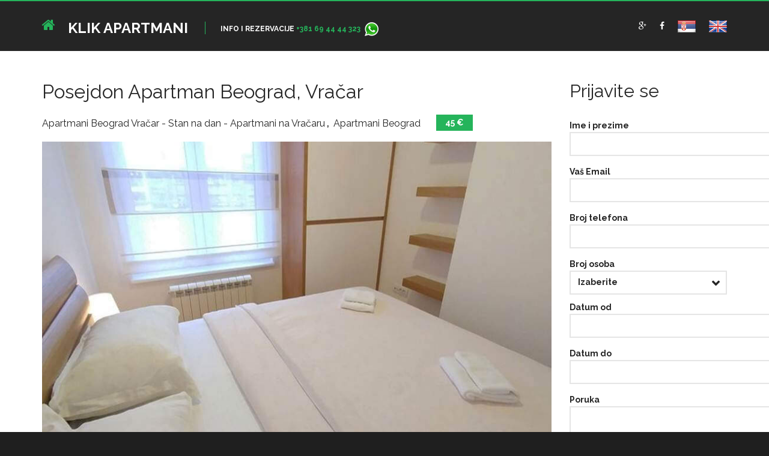

--- FILE ---
content_type: text/html; charset=UTF-8
request_url: http://klikapartmani.com/apartmani/apartman-posejdon-beograd-vracar/
body_size: 11840
content:
<!DOCTYPE html>
<html lang="sr-RS" prefix="og: http://ogp.me/ns#" data-ng-app="realia">
<head><link rel="stylesheet" type="text/css" href="http://klikapartmani.com/wp-content/cache/minify/8b0aa.css" media="all" />

    <meta charset="UTF-8">
    <meta http-equiv="X-UA-Compatible" content="IE=edge">
    <meta name="viewport" content="width=device-width, initial-scale=1">

    <link rel="profile" href="http://gmpg.org/xfn/11">
    <link rel="pingback" href="http://klikapartmani.com/xmlrpc.php">

    
    <!-- Global site tag (gtag.js) - Google Analytics -->
    <script async src="https://www.googletagmanager.com/gtag/js?id=UA-63306768-1"></script>
    <script>
        window.dataLayer = window.dataLayer || [];
        function gtag(){dataLayer.push(arguments);}
        gtag('js', new Date());

        gtag('config', 'UA-63306768-1');
    </script>

    <title>Posejdon Apartman Beograd, Vračar - Klik Apartmani</title>
<link rel="alternate" hreflang="sr-rs" href="http://klikapartmani.com/apartmani/apartman-posejdon-beograd-vracar/" />
<meta property="og:title" content="Posejdon Apartman Beograd, Vračar" /><meta property="og:image" content="http://klikapartmani.com/wp-content/uploads/2018/04/posejdon-dnevna-300x200.jpg" />
<!-- This site is optimized with the Yoast SEO plugin v6.2 - https://yoa.st/1yg?utm_content=6.2 -->
<meta name="description" content="Apartman Posejdon nalazi se na Vračaru, u ulici Vukice Mitrović. Pogodan za 3 osobe, blizu centra grada - saznajte više o svim pogodnostima i rezervišite svoj termin!"/>
<link rel="canonical" href="http://klikapartmani.com/apartmani/apartman-posejdon-beograd-vracar/" />
<meta property="og:locale" content="sr_RS" />
<meta property="og:type" content="article" />
<meta property="og:title" content="Posejdon Apartman Beograd, Vračar - Klik Apartmani" />
<meta property="og:description" content="Apartman Posejdon nalazi se na Vračaru, u ulici Vukice Mitrović. Pogodan za 3 osobe, blizu centra grada - saznajte više o svim pogodnostima i rezervišite svoj termin!" />
<meta property="og:url" content="http://klikapartmani.com/apartmani/apartman-posejdon-beograd-vracar/" />
<meta property="og:site_name" content="Klik Apartmani" />
<meta property="article:publisher" content="https://www.facebook.com/Klik-Apartmani-117132008311577/" />
<meta property="og:image" content="http://klikapartmani.com/wp-content/uploads/2018/04/posejdon-dnevna.jpg" />
<meta property="og:image:width" content="862" />
<meta property="og:image:height" content="575" />
<meta name="twitter:card" content="summary" />
<meta name="twitter:description" content="Apartman Posejdon nalazi se na Vračaru, u ulici Vukice Mitrović. Pogodan za 3 osobe, blizu centra grada - saznajte više o svim pogodnostima i rezervišite svoj termin!" />
<meta name="twitter:title" content="Posejdon Apartman Beograd, Vračar - Klik Apartmani" />
<meta name="twitter:site" content="@klikapartmani" />
<meta name="twitter:image" content="http://klikapartmani.com/wp-content/uploads/2018/04/posejdon-dnevna.jpg" />
<meta name="twitter:creator" content="@klikapartmani" />
<script type='application/ld+json'>{"@context":"http:\/\/schema.org","@type":"WebSite","@id":"#website","url":"http:\/\/klikapartmani.com\/","name":"Klik Apartmani","potentialAction":{"@type":"SearchAction","target":"http:\/\/klikapartmani.com\/?s={search_term_string}","query-input":"required name=search_term_string"}}</script>
<script type='application/ld+json'>{"@context":"http:\/\/schema.org","@type":"Organization","url":"http:\/\/klikapartmani.com\/apartmani\/apartman-posejdon-beograd-vracar\/","sameAs":["https:\/\/www.facebook.com\/Klik-Apartmani-117132008311577\/","https:\/\/www.instagram.com\/klikapartmani\/","https:\/\/twitter.com\/klikapartmani"],"@id":"#organization","name":"Klik Apartmani","logo":""}</script>
<!-- / Yoast SEO plugin. -->

<link rel='dns-prefetch' href='//code.jquery.com' />
<link rel='dns-prefetch' href='//maps.googleapis.com' />
<link rel='dns-prefetch' href='//fonts.googleapis.com' />
<link rel='dns-prefetch' href='//s.w.org' />
<link rel="alternate" type="application/rss+xml" title="Klik Apartmani &raquo; довод" href="http://klikapartmani.com/feed/" />
<link rel="alternate" type="application/rss+xml" title="Klik Apartmani &raquo; довод коментара" href="http://klikapartmani.com/comments/feed/" />
<link rel="alternate" type="application/rss+xml" title="Klik Apartmani &raquo; довод коментара на Posejdon Apartman Beograd, Vračar" href="http://klikapartmani.com/apartmani/apartman-posejdon-beograd-vracar/feed/" />
		<script type="text/javascript">
			window._wpemojiSettings = {"baseUrl":"https:\/\/s.w.org\/images\/core\/emoji\/11\/72x72\/","ext":".png","svgUrl":"https:\/\/s.w.org\/images\/core\/emoji\/11\/svg\/","svgExt":".svg","source":{"concatemoji":"http:\/\/klikapartmani.com\/wp-includes\/js\/wp-emoji-release.min.js?ver=4.9.26"}};
			!function(e,a,t){var n,r,o,i=a.createElement("canvas"),p=i.getContext&&i.getContext("2d");function s(e,t){var a=String.fromCharCode;p.clearRect(0,0,i.width,i.height),p.fillText(a.apply(this,e),0,0);e=i.toDataURL();return p.clearRect(0,0,i.width,i.height),p.fillText(a.apply(this,t),0,0),e===i.toDataURL()}function c(e){var t=a.createElement("script");t.src=e,t.defer=t.type="text/javascript",a.getElementsByTagName("head")[0].appendChild(t)}for(o=Array("flag","emoji"),t.supports={everything:!0,everythingExceptFlag:!0},r=0;r<o.length;r++)t.supports[o[r]]=function(e){if(!p||!p.fillText)return!1;switch(p.textBaseline="top",p.font="600 32px Arial",e){case"flag":return s([55356,56826,55356,56819],[55356,56826,8203,55356,56819])?!1:!s([55356,57332,56128,56423,56128,56418,56128,56421,56128,56430,56128,56423,56128,56447],[55356,57332,8203,56128,56423,8203,56128,56418,8203,56128,56421,8203,56128,56430,8203,56128,56423,8203,56128,56447]);case"emoji":return!s([55358,56760,9792,65039],[55358,56760,8203,9792,65039])}return!1}(o[r]),t.supports.everything=t.supports.everything&&t.supports[o[r]],"flag"!==o[r]&&(t.supports.everythingExceptFlag=t.supports.everythingExceptFlag&&t.supports[o[r]]);t.supports.everythingExceptFlag=t.supports.everythingExceptFlag&&!t.supports.flag,t.DOMReady=!1,t.readyCallback=function(){t.DOMReady=!0},t.supports.everything||(n=function(){t.readyCallback()},a.addEventListener?(a.addEventListener("DOMContentLoaded",n,!1),e.addEventListener("load",n,!1)):(e.attachEvent("onload",n),a.attachEvent("onreadystatechange",function(){"complete"===a.readyState&&t.readyCallback()})),(n=t.source||{}).concatemoji?c(n.concatemoji):n.wpemoji&&n.twemoji&&(c(n.twemoji),c(n.wpemoji)))}(window,document,window._wpemojiSettings);
		</script>
		<style type="text/css">
img.wp-smiley,
img.emoji {
	display: inline !important;
	border: none !important;
	box-shadow: none !important;
	height: 1em !important;
	width: 1em !important;
	margin: 0 .07em !important;
	vertical-align: -0.1em !important;
	background: none !important;
	padding: 0 !important;
}
</style>
<link rel='stylesheet' id='jquery-ui-css-css'  href='//code.jquery.com/ui/1.12.1/themes/base/jquery-ui.css?ver=4.9.26' type='text/css' media='all' />




<link rel='stylesheet' id='raleway-css'  href='//fonts.googleapis.com/css?family=Raleway%3A400%2C700&#038;ver=4.9.26' type='text/css' media='all' />



<script type="text/javascript" src="http://klikapartmani.com/wp-content/cache/minify/2776c.js"></script>



<script type='text/javascript' src='https://code.jquery.com/ui/1.12.1/jquery-ui.js?ver=4.9.26'></script>
<script type='text/javascript' src='//maps.googleapis.com/maps/api/js?key=AIzaSyCxf3Xl-xBAGUIIheVRZTlARECibtyfB6k&#038;libraries=weather%2Cgeometry%2Cvisualization%2Cplaces%2Cdrawing&#038;ver=4.9.26'></script>
<script type="text/javascript" src="http://klikapartmani.com/wp-content/cache/minify/cd290.js"></script>

<link rel='https://api.w.org/' href='http://klikapartmani.com/wp-json/' />
<link rel="EditURI" type="application/rsd+xml" title="RSD" href="http://klikapartmani.com/xmlrpc.php?rsd" />
<link rel="wlwmanifest" type="application/wlwmanifest+xml" href="http://klikapartmani.com/wp-includes/wlwmanifest.xml" /> 
<meta name="generator" content="WordPress 4.9.26" />
<link rel='shortlink' href='http://klikapartmani.com/?p=3676' />
<link rel="alternate" type="application/json+oembed" href="http://klikapartmani.com/wp-json/oembed/1.0/embed?url=http%3A%2F%2Fklikapartmani.com%2Fapartmani%2Fapartman-posejdon-beograd-vracar%2F" />
<link rel="alternate" type="text/xml+oembed" href="http://klikapartmani.com/wp-json/oembed/1.0/embed?url=http%3A%2F%2Fklikapartmani.com%2Fapartmani%2Fapartman-posejdon-beograd-vracar%2F&#038;format=xml" />
<meta name="generator" content="WPML ver:3.8.4 stt:1,51;" />
<!-- All in one Favicon 4.5 --><link rel="shortcut icon" href="http://klikapartmani.com/wp-content/uploads/2016/03/favicon.ico" />
		<style type="text/css" id="wp-custom-css">
			.custom-av {display: flex;justify-content: center;}

.custom-av .form-group {text-align: center;}

.custom-av .btn-custom {width: 100%;}

.custom-form {box-shadow: 0 15px 30px 0 rgba(0, 0, 0, 0.05);background-color: rgba(255, 255, 255, 0.9);border: 0;padding: 30px;}

#custom_html-3 {margin-top: 15px;}

#custom_html-3 .custom-form.tab-content.rent-tab.active {padding-top: 0;}

.tabs-navigation {
	display: none;
}

.home .sidebar-top .widget {
	padding-bottom: 10px;
	padding-top: 10px;
}

@media screen and (max-width:1024px){#custom_html-3 .custom-form {	 background-color: #e8e8e8;}}		</style>
	    <script type='text/javascript' src='//pl26421668.profitableratecpm.com/91/e3/0f/91e30f60399dc06be36952a79c700948.js'></script>
</head>

<body class="property-template-default single single-property postid-3676">
<script type='text/javascript' src='//pl26421630.profitableratecpm.com/4e/a6/30/4ea630474708d714504d0018f786ab36.js'></script>

<div id="page-wrapper">

    <div id="header">
        <div id="header-inner">

            
            <div class="header-top">
                <div class="container">
                    <div class="header-identity">
                        <a href="http://klikapartmani.com" class="header-identity-target">
                            <span class="header-icon">
                                                            <i class="fa fa-home"></i>
                                                        </span>
                            <span class="header-title">Klik Apartmani</span><!-- /.header-title -->
                        </a><!-- /.header-identity-target-->
                        <span class="header-slogan">                            INFO I REZERVACIJE <a href="tel:+381694444323">+381 69 44 44 323</a> <a
                                    href="https://api.whatsapp.com/send?phone=381694444323"><i title="Whatsapp"
                                                                                              class="whatsapp-icon"></i></a>                         </span><!-- /.header-slogan -->

                    </div><!-- /.header-identity -->

                    <div class="collapsible-nav header-actions pull-right collapse navbar-collapse">
                        <div class="menu-header-container"><ul id="menu-header" class="nav nav-pills"><li id="menu-item-2812" class="menu-item menu-item-type-custom menu-item-object-custom menu-item-2812"><a target="_blank" rel="nofollow" href="https://plus.google.com/113531936377315189714"><i class="fa fa-google-plus"></i></a></li>
<li id="menu-item-2814" class="menu-item menu-item-type-custom menu-item-object-custom menu-item-2814"><a target="_blank" rel="nofollow" href="https://www.facebook.com/Klik-Apartmani-117132008311577/?fref=ts"><i class="fa fa-facebook"></i></a></li>
<li id="menu-item-2302" class="menu-item menu-item-type-custom menu-item-object-custom menu-item-home menu-item-2302"><a href="http://klikapartmani.com"><img src="http://klikapartmani.com/wp-content/uploads/2015/04/sr.png"></a></li>
<li id="menu-item-2303" class="menu-item menu-item-type-custom menu-item-object-custom menu-item-2303"><a href="http://klikapartmani.com/en/"><img src="http://klikapartmani.com/wp-content/uploads/2015/04/en.png"></a></li>
</ul></div>                    </div><!-- /.header-actions -->

                    <button class="navbar-toggle" type="button" data-toggle="collapse" data-target=".collapsible-nav">
                        <span class="sr-only">Toggle navigation</span>
                        <span class="icon-bar"></span>
                        <span class="icon-bar"></span>
                        <span class="icon-bar"></span>
                    </button>
                </div><!-- /.container -->
            </div><!-- /.header-top -->

            
            
        </div><!-- /.header-inner -->
    </div><!-- /#header -->


    <div id="main">
        
        <div class="container">
            
    <div class="row">
        <div class="content col-sm-8 col-md-9">
            
                                                <article id="post-3676" class="post-3676 property type-property status-publish has-post-thumbnail hentry amenities-klima-uredjaj amenities-terasa amenities-kablovska-tv amenities-internet amenities-fen amenities-posteljina amenities-kucni-ljubimci amenities-lift amenities-parking amenities-dozvoljeno-pusenje amenities-peskiri amenities-pranje-sudova amenities-kuhinja amenities-garaza locations-apartmani-beograd locations-apartmani-beograd-vracar property_types-dvosobni">

    <h1 class="property-detail-title">Posejdon Apartman Beograd, Vračar</h1>

    <div class="property-detail-actions">
            <a href="#" class="realia-favorites-btn-toggle heart" data-property-id="3676" data-ajax-url="http://klikapartmani.com/wp-admin/admin-ajax.php">
        <i class="fa fa-heart-o"></i> <span data-toggle="I Love It">Add to favorites</span>
    </a><!-- /.realia-favorites-btn-toggle -->
    </div><!-- /.property-detail-actions -->

    <div class="property-detail-subtitle">
        <div>
                                        <a href="http://klikapartmani.com/smestaj/apartmani-beograd-vracar/">Apartmani Beograd Vračar - Stan na dan - Apartmani na Vračaru</a> <span class="separator">,</span> <a href="http://klikapartmani.com/smestaj/apartmani-beograd/">Apartmani Beograd</a>                    </div>
                            <div class="property-price">
                45 €            </div>
            </div>

    <div class="entry-content">

                            <div class="property-detail-section" id="property-detail-section-gallery">

                <div class="property-detail-gallery-wrapper">
                    <div class="property-detail-gallery">
                                                                                                                                    <a href="http://klikapartmani.com/wp-content/uploads/2018/04/posejdon-spavaca.jpg" rel="property-gallery"
                               data-item-id="0">
                                <span class="item-image" data-background-image="http://klikapartmani.com/wp-content/uploads/2018/04/posejdon-spavaca.jpg"></span>
                                <!-- /.item-image -->
                            </a>
                                                                                                            <a href="http://klikapartmani.com/wp-content/uploads/2018/04/posejdon-terasa.jpg" rel="property-gallery"
                               data-item-id="1">
                                <span class="item-image" data-background-image="http://klikapartmani.com/wp-content/uploads/2018/04/posejdon-terasa.jpg"></span>
                                <!-- /.item-image -->
                            </a>
                                                                                                            <a href="http://klikapartmani.com/wp-content/uploads/2018/04/posejdon-dnevna.jpg" rel="property-gallery"
                               data-item-id="2">
                                <span class="item-image" data-background-image="http://klikapartmani.com/wp-content/uploads/2018/04/posejdon-dnevna.jpg"></span>
                                <!-- /.item-image -->
                            </a>
                                                                                                            <a href="http://klikapartmani.com/wp-content/uploads/2018/04/posejdon-garaza.jpg" rel="property-gallery"
                               data-item-id="3">
                                <span class="item-image" data-background-image="http://klikapartmani.com/wp-content/uploads/2018/04/posejdon-garaza.jpg"></span>
                                <!-- /.item-image -->
                            </a>
                                                                                                            <a href="http://klikapartmani.com/wp-content/uploads/2018/04/posejdon-kuhinja.jpg" rel="property-gallery"
                               data-item-id="4">
                                <span class="item-image" data-background-image="http://klikapartmani.com/wp-content/uploads/2018/04/posejdon-kuhinja.jpg"></span>
                                <!-- /.item-image -->
                            </a>
                                                                                                            <a href="http://klikapartmani.com/wp-content/uploads/2018/04/posejdon-kupatilo.jpg" rel="property-gallery"
                               data-item-id="5">
                                <span class="item-image" data-background-image="http://klikapartmani.com/wp-content/uploads/2018/04/posejdon-kupatilo.jpg"></span>
                                <!-- /.item-image -->
                            </a>
                                            </div><!-- /.property-detail-gallery -->

                    <div class="property-detail-gallery-preview" data-count="6">
                        <div class="property-detail-gallery-preview-inner">
                                                                                        <div data-item-id="0">
                                                                                                            <img src="http://klikapartmani.com/wp-content/uploads/2018/04/posejdon-spavaca-150x150.jpg" alt="">
                                </div>
                                                            <div data-item-id="1">
                                                                                                            <img src="http://klikapartmani.com/wp-content/uploads/2018/04/posejdon-terasa-150x150.jpg" alt="">
                                </div>
                                                            <div data-item-id="2">
                                                                                                            <img src="http://klikapartmani.com/wp-content/uploads/2018/04/posejdon-dnevna-150x150.jpg" alt="">
                                </div>
                                                            <div data-item-id="3">
                                                                                                            <img src="http://klikapartmani.com/wp-content/uploads/2018/04/posejdon-garaza-150x150.jpg" alt="">
                                </div>
                                                            <div data-item-id="4">
                                                                                                            <img src="http://klikapartmani.com/wp-content/uploads/2018/04/posejdon-kuhinja-150x150.jpg" alt="">
                                </div>
                                                            <div data-item-id="5">
                                                                                                            <img src="http://klikapartmani.com/wp-content/uploads/2018/04/posejdon-kupatilo-150x150.jpg" alt="">
                                </div>
                                                    </div><!-- /.property-detail-gallery-preview-inner -->
                    </div><!-- /.property-detail-gallery-preview -->

                                                        </div><!-- /.property-detail-gallery-wrapper -->
            </div><!-- /.property-detail-section -->
        
        <div class="row">
            <div class="col-md-4 col-sm-5">

                                
                
                <div class="table-group overview property-overview">
                    <table class="table table-striped">
                                                
                                                
                                                
                                                
                                                                            <tr>
                                <td>Tip</td>
                                <td>Dvosobni</td>
                            </tr>
                        
                                                <tr>
                            <td>Prodato</td>
                            <td>
                                                                    Ne                                                            </td>
                        </tr>

                                                                            <tr>
                                <td>Ugovor</td>
                                <td>
                                                                            Iznajmljivanje                                                                    </td>
                            </tr>
                        
                                                
                                                                            <tr>
                                <td>Home area</td>
                                <td>53                                    m2</td>
                            </tr>
                        
                                                
                                                
                                                
                                                                            <tr>
                                <td>Sobe</td>
                                <td>2</td>
                            </tr>
                        
                                                                            <tr>
                                <td>Kreveti</td>
                                <td>2</td>
                            </tr>
                        
                                                                            <tr>
                                <td>Kupatila</td>
                                <td>1</td>
                            </tr>
                        
                                                                            <tr>
                                <td>Parking</td>
                                <td>Da</td>
                            </tr>
                                            </table>
                    <div class="show-more pp pp-normal-right-arrow-small"></div><!-- /.show-more -->
                </div><!-- /.property-overview -->
            </div><!-- /.col-sm-4 -->
            <div class="col-md-8 col-sm-7">
                <!-- DESCRIPTION -->
                <h2 class='section-title property-description-title'>Opis</h2>
                <blockquote><p><strong>OVAJ APARTMAN JE U PRIPREMI ZA IZDAVANJE</strong></p></blockquote>
<p><span style="font-weight: 400;">Luksuzni apartman Posejdon nalazi se na Vračaru, u ulici Vukice Mitrović. Sa ove odlične lokacije pruža se pogled na Hram Svetog Save &#8211; i sve vam je veoma blizu, bilo da ste došli radi posla ili razonode.</span></p>
<h2><span style="font-weight: 400;">Izgled apartmana Posejdon</span></h2>
<p><span style="font-weight: 400;">Na petom spratu zgrade sa </span><b>lifotm </b><span style="font-weight: 400;">smešten je ovaj </span><b>luksuzni apartman za troje ljudi</b><span style="font-weight: 400;">. U njemu ćete naći  dnevni boravak sa trpezarijom, odvojenu spavaću sobu, kuhinju, kupatilo sa tuš kabinom i terasu.</span></p>
<p><b>Dnevna soba </b><span style="font-weight: 400;">apartmana Posejdon nameštena je sa ukusom; tu je velika i udobna, siva sofa u koju se možete zavaliti i gledati kablovski TV program, a na njoj se može i prespavati. Pored stočića za kafu, tu je i trpezarijski sto sa 4 stilske, bele stolice, a prostor je klimatizovan.</span></p>
<p><b>Ušuškanom spavaćom sobom</b><span style="font-weight: 400;"> dominira krevet za dvoje sa noćnim stočićima i ormanom, za dobar san. Sa poveće </span><b>terase </b><span style="font-weight: 400;">pruža se odličan pogled na okolinu, a u </span><b>kuhinji </b><span style="font-weight: 400;">je sve što vam je potrebno za pripremu obroka i jelo; kako je apartman na odličnoj lokaciji u centru grada, hranu možete naručiti sa raznih mesta &#8211; i stiže u tren oka.</span></p>
<p><b>Kupatilo sa tuš kabinom </b><span style="font-weight: 400;">je besprekorno čisto i novo, kao i ceo apartman; što se tiče parkinga, čeka vas </span><b>besplatno mesto u garaži</b><span style="font-weight: 400;"> za vaš automobil.</span></p>
<p><span style="font-weight: 400;">Apartman je kompletno opremljen za ugodan boravak: pored klime ima i centralno grejanje, wifi i čiste peškire i posteljinu. <strong>Pušenje je dozvoljeno, a kućni ljubimci dobrodošli!</strong></span></p>
<h2><span style="font-weight: 400;">Kako stići do apartmana Posejdon iz različitih delova grada</span></h2>
<p><span style="font-weight: 400;">Lokacija apartmana Posejdon idealna je za sve koji obilazak žele da otpočnu iz epicentra Beograda: Čuburski park je na par minuta hoda, kao i Kalenić pijaca, Trg Slavija, Vukov spomenik, mnoštvo restorana, prodavnica i važnih </span><a href="http://klikapartmani.com/sta-videti-na-vracaru/"><span style="font-weight: 400;">atrakcija na Vračaru</span></a><span style="font-weight: 400;">. </span></p>
<p><b>Od Aerodroma do apartmana Posejdon</b><span style="font-weight: 400;"> možete stići ovako:</span></p>
<ul>
<li style="font-weight: 400;"><span style="font-weight: 400;">sačekajte autobus </span><b>A1</b><span style="font-weight: 400;"> i vozite se 4 stanice do Slavije; </span></li>
<li style="font-weight: 400;"><span style="font-weight: 400;">sačekajte trolejbus </span><b>12, 21, 22 ili 29</b><span style="font-weight: 400;"> i vozite se 4 stanice do stajališta Vojvode Dragomira &#8211; apartman je na 3 minuta hoda.</span></li>
</ul>
<p><b>Od Glavne železničke stanice do apartmana Posejdon </b><span style="font-weight: 400;">stižete ovako:</span></p>
<ul>
<li style="font-weight: 400;"><span style="font-weight: 400;">sačekajte tramvaj </span><b>7</b><span style="font-weight: 400;"> i vozite se 2 stanice do stajališta RK Beograđanka; </span></li>
<li style="font-weight: 400;"><span style="font-weight: 400;">pređite na istoimenu stanicu i sačekajte trolejbus </span><b>19, 22, 21 ili 29</b><span style="font-weight: 400;"> i vozite se 5 stanica do stajališta Vojvode Dragomira, odakle vam treba 3 minuta hoda do apartmana.</span></li>
</ul>
<p><span style="font-weight: 400;">Pored ovog luksuznog apartmana na Vračaru, možete </span><a href="http://klikapartmani.com/smestaj/apartmani-beograd-vracar/"><span style="font-weight: 400;">pogledati i druge</span></a><span style="font-weight: 400;">, za pravo uživanje tokom boravka u </span><a href="http://klikapartmani.com/top-5-destinacija-u-starom-gradu-koje-vredi-posetiti/"><span style="font-weight: 400;">centru Beograda</span></a><span style="font-weight: 400;">. Sve vam je blizu &#8211; zato rezervišite svoj apartman na vreme!</span></p>
            </div><!-- /.col-sm-8 -->
        </div><!-- /.row-->

        <!-- VIDEO -->
                
        <!-- AMENITIES -->
        
                
                                                                                                                                                                                                                                                                                                                                                                                                                                                                                                                                                                                                                                                                                                                                                                                                                                                                                                                                                                                                                                                                                                                                                                                                                                                                                                                                                                                                                                                                                                            
                            <h2 class='section-title'>Pogodnosti</h2>
                <div class="property-detail-amenities">
                    <ul>
                                                    
                                                            <li class="yes"
                                    >Klima uređaj</li>
                                                                                
                                                            <li class="yes"
                                    >Terasa</li>
                                                                                
                                                            <li class="yes"
                                    >Kablovska TV</li>
                                                                                
                                                            <li class="no">Sušenje veša</li>
                                                                                
                                                            <li class="yes"
                                    >Internet</li>
                                                                                
                                                            <li class="yes"
                                    >Fen</li>
                                                                                
                                                            <li class="yes"
                                    >Posteljina</li>
                                                                                
                                                            <li class="no">Doručak</li>
                                                                                
                                                            <li class="yes"
                                    >Kućni ljubimci</li>
                                                                                
                                                            <li class="yes"
                                    >Lift</li>
                                                                                
                                                            <li class="no">Pranje veša</li>
                                                                                
                                                            <li class="yes"
                                    >Parking</li>
                                                                                
                                                            <li class="yes"
                                    >Dozvoljeno pušenje</li>
                                                                                
                                                            <li class="no">Pegla</li>
                                                                                
                                                            <li class="yes"
                                    >Peškiri</li>
                                                                                
                                                            <li class="no">Telefon</li>
                                                                                
                                                            <li class="no">Besplatno čišćenje</li>
                                                                                
                                                            <li class="no">Pogodno za invalide</li>
                                                                                
                                                            <li class="yes"
                                    >Pranje sudova</li>
                                                                                
                                                            <li class="yes"
                                    >Kuhinja</li>
                                                                                
                                                            <li class="yes"
                                    >Garaža</li>
                                                                        </ul>
                </div><!-- /.property-amenities -->
                    
        <hr>

        <div id="cenovnik-apartmana">
            <h2>Cenovnik apartmana</h2>
            <table class="table">
                <thead>
                <tr>
                    <th>Br.osoba/Br.dana</th>
                    <th>1-3 dana</th>
                    <th>4-7 dana</th>
                    <th>8-14 dana</th>
                    <th>15-21 dana</th>
                    <th>21+ dana</th>
                </tr>
                </thead>
                <tbody>
                                        <tr>
                            <td>1</td>
                            <td>45</td>
                            <td>45</td>
                            <td>45</td>
                            <td>40</td>
                            <td>40</td>
                        </tr>
                                                <tr>
                            <td>2</td>
                            <td>45</td>
                            <td>45</td>
                            <td>45</td>
                            <td>40</td>
                            <td>40</td>
                        </tr>
                                                <tr>
                            <td>3</td>
                            <td>45</td>
                            <td>45</td>
                            <td>45</td>
                            <td>40</td>
                            <td>40</td>
                        </tr>
                                        </tbody>
            </table>
        </div>


        <!-- FLOOR PLANS -->
        
        
        <!-- VALUATION -->
        
        
        <!-- PUBLIC FACILITIES -->
        
        
        <!-- MAP LOCATION -->
        
                    <h2 class='section-title'>Lokacija</h2>

            <!-- MAP -->
            <div class="map-position">
                <div class="map" id="simple-map" style="height: 300px"
                     data-latitude="44.7974875"
                     data-longitude="20.477870800000005"
                     data-transparent-marker-image="http://klikapartmani.com/wp-content/themes/realocation/assets/img/transparent-marker-image.png"
                     data-zoom="15"
                >
                </div><!-- /.map -->
            </div><!-- /.map-position -->
        
        <!-- SUBPROPERTIES -->
                        
        
        <hr>
        <div id="mapa">

            <h2>Mapa i okruženje</h2>
            <div role="tabpanel">
                <!-- Nav tabs -->
                <ul class="nav nav-tabs" role="tablist">
                    <li class="active" role="presentation"><a href="#okruzenje" aria-controls="okruzenje" role="tab"
                                                              data-toggle="tab">Okruženje</a>
                    </li>
                                        <li role="presentation" style=""><a href="#kalendar" aria-controls="kalendar"
                                                                      role="tab"
                                                                      data-toggle="tab">Kalendar dostupnosti</a>
                    </li>
                </ul>
                <!-- Tab panes -->
                <div class="tab-content" style="display: block">
                    <div role="tabpanel" class="tab-pane active" id="okruzenje">
                        <style>
                            #okruzenje {
                                height: 400px;
                            }

                            #okruzenje-pano {
                                height: 400px;
                            }

                            #map-canvas {
                                height: 400px;
                            }
                        </style>

                        <script type="text/javascript">
                            var panorama;
                            var lat = 44.7974875;
                            var lng = 20.477870800000005;
                            //var  = ;
                            //var okruzenje = new google.maps.LatLng(lat, lng);
                            function initializesv() {
                                var panoramaOptions = {
                                    position: new google.maps.LatLng(lat, lng),
                                    pov: {
                                        heading: 270,
                                        pitch: 0
                                    },
                                    visible: true
                                };
                                panorama = new google.maps.StreetViewPanorama(document.getElementById('okruzenje-pano'), panoramaOptions);
                            }
                            google.maps.event.addDomListener(window, 'load', initializesv);


                            jQuery('a[data-toggle="tab"]').on('shown.bs.tab', function (e) {
                                google.maps.event.trigger(panorama, 'resize');
                            })
                        </script>
                        <div id="okruzenje-pano"></div>
                    </div>

                    <div role="tabpanel" class="tab-pane" id="kalendar">
                        <div id="kalendar-dostupnosti"></div>
                        <div>
                            <h5>Legend</h5>
                            <span class="text-danger">Red - Not available</span>; <span
                                    class="text-success">Green - Available</span>;
                            <span class="text-warning">Yellow - Today</span>
                        </div>
                    </div>
                </div>
            </div>
        </div>

        <script type="text/javascript">
            priceRules = '[{"broj_osoba":"1","1-3_dana":"45","4-7_dana":"45","8-14_dana":"45","15-21_dana":"40","22+_dana":"40"},{"broj_osoba":"2","1-3_dana":"45","4-7_dana":"45","8-14_dana":"45","15-21_dana":"40","22+_dana":"40"},{"broj_osoba":"3","1-3_dana":"45","4-7_dana":"45","8-14_dana":"45","15-21_dana":"40","22+_dana":"40"}]';
            priceRules = JSON.parse(priceRules);
            activeRules = null;

            $ = jQuery;

            $(document).ready(function () {

                $('.enq-date-from').datepicker();

                $('.enq-date-to').datepicker({
                    onClose: function (dateText, datePickerInstance) {
                        $(this).trigger('dateupdated');
                    }
                });
            });

            $(document).on('change', '#persons', function () {
                var selected = $(this).val();

                $.each(priceRules, function (index, item) {
                    if (item.broj_osoba === selected) {
                        activeRules = item;
                    }
                });

                $('.enq-date-to').trigger('dateupdated');
            });

            $(document).on('dateupdated', '.enq-date-to', function () {
                var diffDays = getDaysDifference();
                var priceBlock = $('.property-price').text();
                var currency = priceBlock.replace(/[0-9]/g, '').trim();

                var singlePrice = 0;
                var x = diffDays;
                switch (true) {
                    case (x > 0 && x < 4):
                        singlePrice = activeRules['1-3_dana'];
                        break;
                    case (x > 3 && x < 8):
                        singlePrice = activeRules['4-7_dana'];
                        break;
                    case (x > 7 && x < 15):
                        singlePrice = activeRules['8-14_dana'];
                        break;
                    case (x > 14 && x < 22):
                        singlePrice = activeRules['15-21_dana'];
                        break;
                    case (x > 21):
                        singlePrice = activeRules['22+_dana'];
                        break;
                    default:
                        singlePrice = 0;
                        break;
                }

                if(singlePrice !== 0) {
                    singlePrice = singlePrice.replace(/\D/g,'');
                    var totalPriceHtml = (singlePrice * diffDays) + ' ' + currency;
                    $('.totalprice').text(totalPriceHtml);
                }
            });

            /**
             * @returns {number}
             */
            function getDaysDifference() {
                var dateFromRaw = $('.enq-date-from').val();
                var dateToRaw = $('.enq-date-to').val();
                var dateFrom = new Date(dateFromRaw);
                var dateTo = new Date(dateToRaw);
                var timeDiff = Math.abs(dateFrom.getTime() - dateTo.getTime());

                return Math.ceil(timeDiff / (1000 * 3600 * 24));
            }
        </script>

        <hr>

        <!-- SIMILAR PROPERTIES -->
        
                    <div class="similar-properties">
                <h2 class="section-title">Slični apartmani</h2>

                <div class="row">
                                            <div class="col-md-4 col-sm-6">
                            <div class="property-box-wrapper">
                                
<div class="property-box">
    <div class="property-box-inner">

                
        <div class="property-box-header">
            <h3 class="property-box-title"><a href="http://klikapartmani.com/apartmani/maslacak-apartman-belvil-novi-beograd/">Maslačak apartman, Belvil, Novi Beograd</a></h3>
            <div class="property-box-subtitle">
                                                    <div class="property-row-location">
                        <a href="http://klikapartmani.com/smestaj/apartmani-novi-beograd-belvil/">Apartmani Novi Beograd - Belvil</a> <span class="separator">,</span> <a href="http://klikapartmani.com/smestaj/apartmani-novi-beograd/">Apartmani Novi Beograd</a> <span class="separator">,</span> <a href="http://klikapartmani.com/smestaj/apartmani-beograd/">Apartmani Beograd</a>                    </div>
                            </div>
        </div><!-- /.property-box-header -->

        <div class="property-box-picture">
            <div class="property-box-price">
                                                    45 €                            </div><!-- /.property-box-price -->

            <div class="property-box-picture-inner">
                <a href="http://klikapartmani.com/apartmani/maslacak-apartman-belvil-novi-beograd/" class="property-box-picture-target">
                    <img width="300" height="200" src="http://klikapartmani.com/wp-content/uploads/2015/03/maslacak-apartman-beograd-5-300x200.jpg" class="attachment-medium size-medium wp-post-image" alt="" />                </a><!-- /.property-box-picture-target -->
            </div><!-- /.property-picture-inner -->
        </div><!-- /.property-picture -->

        <div class="property-box-meta">
                                    
                                        <div class="field-item">
                    <div class="label">Broj osoba</div>
                    4                </div>
            
                                        <div class="field-item">
                    <div class="label">Sobe</div>
                    2                </div>
            
                                        <div class="field-item">
                    <div class="label">Parking</div>
                    Da                </div>
            
                                        <div class="field-item">
                    <div class="label">m2</div>
                    45                </div>
                    </div><!-- /.property-box-meta -->
    </div><!-- /.property-box-inner -->
</div><!-- /.property-box -->
                            </div>
                        </div><!-- /.col-sm-4 -->
                                            <div class="col-md-4 col-sm-6">
                            <div class="property-box-wrapper">
                                
<div class="property-box">
    <div class="property-box-inner">

                
        <div class="property-box-header">
            <h3 class="property-box-title"><a href="http://klikapartmani.com/apartmani/apartman-one-business/">Apartman One Business</a></h3>
            <div class="property-box-subtitle">
                                                    <div class="property-row-location">
                        <a href="http://klikapartmani.com/smestaj/apartmani-beograd-centar/">Apartmani Beograd - Centar</a>                    </div>
                            </div>
        </div><!-- /.property-box-header -->

        <div class="property-box-picture">
            <div class="property-box-price">
                                                    90 €                            </div><!-- /.property-box-price -->

            <div class="property-box-picture-inner">
                <a href="http://klikapartmani.com/apartmani/apartman-one-business/" class="property-box-picture-target">
                    <img width="300" height="200" src="http://klikapartmani.com/wp-content/uploads/2018/07/apartmani-beograd-one-business-7-300x200.jpg" class="attachment-medium size-medium wp-post-image" alt="" />                </a><!-- /.property-box-picture-target -->
            </div><!-- /.property-picture-inner -->
        </div><!-- /.property-picture -->

        <div class="property-box-meta">
                                    
                                        <div class="field-item">
                    <div class="label">Broj osoba</div>
                    3                </div>
            
                                        <div class="field-item">
                    <div class="label">Sobe</div>
                    2                </div>
            
                                        <div class="field-item">
                    <div class="label">Parking</div>
                    Da                </div>
            
                                        <div class="field-item">
                    <div class="label">m2</div>
                    51                </div>
                    </div><!-- /.property-box-meta -->
    </div><!-- /.property-box-inner -->
</div><!-- /.property-box -->
                            </div>
                        </div><!-- /.col-sm-4 -->
                                            <div class="col-md-4 col-sm-6">
                            <div class="property-box-wrapper">
                                
<div class="property-box">
    <div class="property-box-inner">

                
        <div class="property-box-header">
            <h3 class="property-box-title"><a href="http://klikapartmani.com/apartmani/apartman-nikolina/">Apartman Nikolina</a></h3>
            <div class="property-box-subtitle">
                                                    <div class="property-row-location">
                        <a href="http://klikapartmani.com/smestaj/apartmani-beograd-centar/">Apartmani Beograd - Centar</a>                    </div>
                            </div>
        </div><!-- /.property-box-header -->

        <div class="property-box-picture">
            <div class="property-box-price">
                                                    55 €                            </div><!-- /.property-box-price -->

            <div class="property-box-picture-inner">
                <a href="http://klikapartmani.com/apartmani/apartman-nikolina/" class="property-box-picture-target">
                    <img width="300" height="200" src="http://klikapartmani.com/wp-content/uploads/2018/08/apartmani-beograd-centar-apartman-dnevnasoba-300x200.jpg" class="attachment-medium size-medium wp-post-image" alt="" />                </a><!-- /.property-box-picture-target -->
            </div><!-- /.property-picture-inner -->
        </div><!-- /.property-picture -->

        <div class="property-box-meta">
                                    
                                        <div class="field-item">
                    <div class="label">Broj osoba</div>
                    4                </div>
            
                                        <div class="field-item">
                    <div class="label">Sobe</div>
                    2                </div>
            
                                        <div class="field-item">
                    <div class="label">Parking</div>
                    Da                </div>
            
                                        <div class="field-item">
                    <div class="label">m2</div>
                    50                </div>
                    </div><!-- /.property-box-meta -->
    </div><!-- /.property-box-inner -->
</div><!-- /.property-box -->
                            </div>
                        </div><!-- /.col-sm-4 -->
                                    </div><!-- /.row -->
            </div><!-- /.similar-properties -->

        
        
        
            </div><!-- .entry-content -->

</article><!-- #post-## -->
                
            
                    </div><!-- /.content -->

        	<div class="sidebar col-sm-4 col-md-3">
		<div id="enquiry-widget-3" class="widget widget_enquiry-widget"><h2 class="widgettitle">Prijavite se</h2>

        <form action="" id="send_inquiry_form" method="post">
            <p>
                <label> Ime i prezime<br>
                    <span>
                        <input type="text" name="your-name" value="" size="40">
                    </span>
                </label>
            </p>
            <p>
                <label> Vaš Email<br>
                    <span>
                        <input type="email" name="your-email" value="" size="40">
                    </span>
                </label>
            </p>
            <p>
                <label> Broj telefona<br>
                    <span>
                        <input type="text" name="telephone" value="" size="40">
                    </span>
                </label>
            </p>
            <p>
                <label style="width:100%; display: block;"> Broj osoba<br>
                    <span style="width:100%; display: block;">

                        <select name="persons" id="persons">
                            <option>Izaberite</option>
                            <option value="1">1</option>"<option value="2">2</option>"<option value="3">3</option>"</select>

                    </span>
                </label>
            </p>
            <p>
                <label> Datum od<br>
                    <span>
                        <input type="text" class="datepicker enq-date-from" name="date-from" value="" size="40">
                    </span>
                </label>
            </p>
            <p>
                <label> Datum do<br>
                    <span>
                        <input type="text" class="datepicker enq-date-to" name="date-to" value="" size="40">
                    </span>
                </label>
            </p>
            <p>
                <label> Poruka<br>
                    <span>
                        <textarea name="your-message" cols="40" rows="10"></textarea>
                    </span>
                </label>
            </p>
            <p><label> Ukupna cena: <span class="totalprice"></span></label></p>

            <p>
                <input type="hidden" name="post_id" id="post_id" value="3676">
                <input id="send_inquiry" name="send_inquiry" type="submit" value="Pošalji">
            </p>

        </form>

        
        <script type="text/javascript">
            _AJAXURL = 'http://klikapartmani.com/wp-admin/admin-ajax.php';
            _VALIDATIONRULES = {
                rules: {
                    'your-name': {
                        required: true
                    },
                    'your-email': {
                        required: true,
                        email: true
                    },
                    'telephone': {
                        required: true
                    },
                    'date-from': {
                        required: true
                    },
                    'date-to': {
                        required: true
                    }
                },
                messages: {
                    'your-name': {
                        required: 'Please fill in this field'
                    }
                }
            };

        </script>

        </div>	</div><!-- /.sidebar -->
    </div><!-- /.row -->


</div><!-- /.container -->
</div><!-- /.main -->

<div id="footer">
            <div class="footer-top">
            <div class="container">

                                    <div class="row">
                                                    <div class="col-sm-12 col-md-4">
                                <div id="text-17" class="widget widget_text"><h2 class="widgettitle">KLIK Apartmani Beograd</h2>
			<div class="textwidget"><div class="textwidget">KLIK apartmani Vam mogu pomoći prilikom rentiranja apartmana u Beogradu. Pored ostalih u našoj ponudi su i lux apartmani u Beogradu. Sa nama rentiranje apartmana biće brzo i efikasno, a rezervacije sigurne. Komforni, luksuzni, kvalitetni i dobro pozicionirani apartmani nalaze se u ponudi agencije KLIK apartmani. Pazljivim odabirom najkavlitetnijih apartmana u Beogradu koji se nalaze na izuzetno atraktivnim lokacijama želimo da našim gostima učinimo boravak u glavnom gradu Srbije prijatnijim, zanimljivijim i praktičnijim.</div>
</div>
		</div>                            </div>
                        
                                                    <div class="col-sm-12 col-md-4">
                                <div id="text-19" class="widget widget_text"><h2 class="widgettitle">Najtraženije Lokacije</h2>
			<div class="textwidget"><ul>
<li><a href="http://klikapartmani.com/smestaj/apartmani-zemun/">Apartmani Zemun</a></li>
<li><a href="http://klikapartmani.com/smestaj/apartmani-beograd-centar/">Apartmani Beograd &#8211; Centar</a></li>
<li><a href="http://klikapartmani.com/smestaj/apartmani-beograd-vracar/">Apartmani Beograd Vračar</a></li>
</ul>
</div>
		</div>                            </div>
                        
                                                    <div class="col-sm-12 col-md-4">
                                
        <div id="aviators_accordion-4" class="widget widget_aviators_accordion">
                    <h2 class="widgettitle">
                Zašto KLIK apartmani?            </h2><!-- /.widgettitle -->
        
        
        <div class="panel-group" id="collapse-aviators_accordion-4">
                                            
                                
                                    <div class="panel panel-default">
                        <div class="panel-heading">
                            <h4 class="panel-title">
                                <a data-toggle="collapse" data-parent="#collapse-aviators_accordion-4" href="#collapse-aviators_accordion-4-1" >
                                    Veliki izbor - Apartmani Beograd                                </a>
                            </h4>
                        </div><!-- /.panel-heading -->

                        <div id="collapse-aviators_accordion-4-1" class="panel-collapse collapse in">
                            <div class="panel-body">
                                KLIK apartmani Beograd u svojoj ponudi imaju veliki broj apartmana, tako da ćete sigurno pronaći apartman po vašem ukusu, bilo da su u pitanju jeftini apartmani ili lux apartman u Beogradu. Stan na dan Beograd je takođe veoma popularna opcija!                            </div><!-- /.panel-body -->
                        </div><!-- /.panel-heading -->
                    </div><!-- /.panel -->
                                                            
                                
                                    <div class="panel panel-default">
                        <div class="panel-heading">
                            <h4 class="panel-title">
                                <a data-toggle="collapse" data-parent="#collapse-aviators_accordion-4" href="#collapse-aviators_accordion-4-2" class="collapsed">
                                    Sigurne rezervacije ONLINE                                </a>
                            </h4>
                        </div><!-- /.panel-heading -->

                        <div id="collapse-aviators_accordion-4-2" class="panel-collapse collapse ">
                            <div class="panel-body">
                                Ukoliko vam je rezervacija apartmana online potvrđena budite sigurni da je apartman garantovano vaš u rezervisanom terminu. 100% sigurne rezervacije bez rizika.                            </div><!-- /.panel-body -->
                        </div><!-- /.panel-heading -->
                    </div><!-- /.panel -->
                                                            
                                
                                    <div class="panel panel-default">
                        <div class="panel-heading">
                            <h4 class="panel-title">
                                <a data-toggle="collapse" data-parent="#collapse-aviators_accordion-4" href="#collapse-aviators_accordion-4-3" class="collapsed">
                                    LUX Apartmani Beograd                                </a>
                            </h4>
                        </div><!-- /.panel-heading -->

                        <div id="collapse-aviators_accordion-4-3" class="panel-collapse collapse ">
                            <div class="panel-body">
                                KLIK apartmani u svojoj ponudi imaju veliki broj LUX apartmana, moderno uređenih i opremljenih tako da zadovolje i najzahtevnije goste. Apartmani sa đakuzijem su specijalan užitak, pa posebno izdvajamo apartmane sa đakuzijem za vas!                            </div><!-- /.panel-body -->
                        </div><!-- /.panel-heading -->
                    </div><!-- /.panel -->
                                                            
                                
                                    <div class="panel panel-default">
                        <div class="panel-heading">
                            <h4 class="panel-title">
                                <a data-toggle="collapse" data-parent="#collapse-aviators_accordion-4" href="#collapse-aviators_accordion-4-4" class="collapsed">
                                    Jeftini apartmani u Beogradu                                </a>
                            </h4>
                        </div><!-- /.panel-heading -->

                        <div id="collapse-aviators_accordion-4-4" class="panel-collapse collapse ">
                            <div class="panel-body">
                                Pored LUX apartmana takođe posedujemo i jeftine apartmane za korisnike kojima je cena prioritetan kriterijum pri izboru apartmana u Beogradu. Jeftini apartmani Beograda su tu za vas.                            </div><!-- /.panel-body -->
                        </div><!-- /.panel-heading -->
                    </div><!-- /.panel -->
                                    </div>

        </div>
                                </div>
                                            </div><!-- /.row -->
                
                                    <hr>
                
                
                    <div class="row">
                        <div class="footer-lower">
                                                            <div class="footer-lower-left col-sm-12 col-md-6">
                                                                    </div>
                            
                                                    </div><!-- /.footer-lower -->
                    </div><!-- /.row -->
                
            </div><!-- /.container -->
        </div><!-- /.footer-top -->
    
            <div class="footer-bottom">
            <div class="container">
                <div id="text-3" class="widget widget_text">			<div class="textwidget"><p>© KlikApartmani 2018, All Rights Reserved.</p>
</div>
		</div>            </div><!-- /.container -->
        </div><!-- /.footer-bottom -->
    
</div><!-- /.footer -->
</div><!--- /.page-wrapper -->






<script type="text/javascript" src="http://klikapartmani.com/wp-content/cache/minify/8f9d1.js"></script>

<script type='text/javascript'>
/* <![CDATA[ */
var wpcf7 = {"apiSettings":{"root":"http:\/\/klikapartmani.com\/wp-json\/contact-form-7\/v1","namespace":"contact-form-7\/v1"},"recaptcha":{"messages":{"empty":"\u041c\u043e\u043b\u0438\u043c\u043e \u0432\u0430\u0441 \u043f\u043e\u0442\u0432\u0440\u0434\u0438\u0442\u0435 \u0434\u0430 \u043d\u0438\u0441\u0442\u0435 \u0440\u043e\u0431\u043e\u0442."}},"cached":"1"};
/* ]]> */
</script>













<script type="text/javascript" src="http://klikapartmani.com/wp-content/cache/minify/c7bfc.js"></script>


</body>
</html>
<!--
Performance optimized by W3 Total Cache. Learn more: https://www.w3-edge.com/products/

Page Caching using disk: enhanced 
Smanjeno korišćenjem disk

Served from: klikapartmani.com @ 2026-01-21 13:24:22 by W3 Total Cache
-->

--- FILE ---
content_type: text/css
request_url: http://klikapartmani.com/wp-content/cache/minify/8b0aa.css
body_size: 52226
content:
.mapescape-map-wrapper{position:relative;overflow:hidden}.mapescape-scroll{background:transparent;z-index:1;width:40px;right:0;top:30px;position:absolute;transition:right .3s;-moz-transition:right .3s;-webkit-transition:right .3s}.mapescape-scroll.scroll-inactive{right:-40px}.mapescape-scroll-tab{width:35px;height:70px;right:0;border-radius:55px 0 0 55px;position:absolute;background:rgba(174,38,66,.7) url(/wp-content/plugins/realia/libraries/mapescape/images/scroll-icon.png) 70% 50% no-repeat;color:#fff;background-size:12px 25px;transition:top .3s;-moz-transition:top .3s;-webkit-transition:top .3s}.scroll-active .mapescape-scroll-tab:before{content:' ';z-index:-1;display:block;position:absolute;left:-10px;top:-10px;width:45px;height:90px;right:0;border-radius:55px 0 0 55px;position:absolute;background:rgba(255,255,255,.9);transition:top .3s;-moz-transition:top .3s;-webkit-transition:top .3s}div.wpcf7{margin:0;padding:0}div.wpcf7-response-output{margin:2em
0.5em 1em;padding:0.2em 1em}div.wpcf7 .screen-reader-response{position:absolute;overflow:hidden;clip:rect(1px,1px,1px,1px);height:1px;width:1px;margin:0;padding:0;border:0}div.wpcf7-mail-sent-ok{border:2px
solid #398f14}div.wpcf7-mail-sent-ng{border:2px
solid #f00}div.wpcf7-spam-blocked{border:2px
solid #ffa500}div.wpcf7-validation-errors{border:2px
solid #f7e700}.wpcf7-form-control-wrap{position:relative}span.wpcf7-not-valid-tip{color:#f00;font-size:1em;font-weight:normal;display:block}.use-floating-validation-tip span.wpcf7-not-valid-tip{position:absolute;top:20%;left:20%;z-index:100;border:1px
solid #f00;background:#fff;padding: .2em .8em}span.wpcf7-list-item{display:inline-block;margin:0
0 0 1em}span.wpcf7-list-item-label::before,span.wpcf7-list-item-label::after{content:" "}.wpcf7-display-none{display:none}div.wpcf7 .ajax-loader{visibility:hidden;display:inline-block;background-image:url('/wp-content/plugins/contact-form-7/images/ajax-loader.gif');width:16px;height:16px;border:none;padding:0;margin:0
0 0 4px;vertical-align:middle}div.wpcf7 .ajax-loader.is-active{visibility:visible}div.wpcf7 div.ajax-error{display:none}div.wpcf7
.placeheld{color:#888}div.wpcf7 .wpcf7-recaptcha
iframe{margin-bottom:0}div.wpcf7 input[type="file"]{cursor:pointer}div.wpcf7 input[type="file"]:disabled{cursor:default}.owl-carousel
.animated{-webkit-animation-duration:1000ms;animation-duration:1000ms;-webkit-animation-fill-mode:both;animation-fill-mode:both}.owl-carousel .owl-animated-in{z-index:0}.owl-carousel .owl-animated-out{z-index:1}.owl-carousel
.fadeOut{-webkit-animation-name:fadeOut;animation-name:fadeOut}@-webkit-keyframes
fadeOut{0%{opacity:1}100%{opacity:0}}@keyframes
fadeOut{0%{opacity:1}100%{opacity:0}}.owl-height{-webkit-transition:height 500ms ease-in-out;-moz-transition:height 500ms ease-in-out;-ms-transition:height 500ms ease-in-out;-o-transition:height 500ms ease-in-out;transition:height 500ms ease-in-out}.owl-carousel{display:none;width:100%;-webkit-tap-highlight-color:transparent;position:relative;z-index:1}.owl-carousel .owl-stage{position:relative;-ms-touch-action:pan-Y}.owl-carousel .owl-stage:after{content:".";display:block;clear:both;visibility:hidden;line-height:0;height:0}.owl-carousel .owl-stage-outer{position:relative;overflow:hidden;-webkit-transform:translate3d(0px, 0px, 0px)}.owl-carousel .owl-controls .owl-nav .owl-prev,
.owl-carousel .owl-controls .owl-nav .owl-next,
.owl-carousel .owl-controls .owl-dot{cursor:pointer;cursor:hand;-webkit-user-select:none;-khtml-user-select:none;-moz-user-select:none;-ms-user-select:none;user-select:none}.owl-carousel.owl-loaded{display:block}.owl-carousel.owl-loading{opacity:0;display:block}.owl-carousel.owl-hidden{opacity:0}.owl-carousel .owl-refresh .owl-item{display:none}.owl-carousel .owl-item{position:relative;min-height:1px;float:left;-webkit-backface-visibility:hidden;-webkit-tap-highlight-color:transparent;-webkit-touch-callout:none;-webkit-user-select:none;-moz-user-select:none;-ms-user-select:none;user-select:none}.owl-carousel .owl-item
img{display:block;width:100%;-webkit-transform-style:preserve-3d}.owl-carousel.owl-text-select-on .owl-item{-webkit-user-select:auto;-moz-user-select:auto;-ms-user-select:auto;user-select:auto}.owl-carousel .owl-grab{cursor:move;cursor:-webkit-grab;cursor:-o-grab;cursor:-ms-grab;cursor:grab}.owl-carousel.owl-rtl{direction:rtl}.owl-carousel.owl-rtl .owl-item{float:right}.no-js .owl-carousel{display:block}.owl-carousel .owl-item .owl-lazy{opacity:0;-webkit-transition:opacity 400ms ease;-moz-transition:opacity 400ms ease;-ms-transition:opacity 400ms ease;-o-transition:opacity 400ms ease;transition:opacity 400ms ease}.owl-carousel .owl-item
img{transform-style:preserve-3d}.owl-carousel .owl-video-wrapper{position:relative;height:100%;background:#000}.owl-carousel .owl-video-play-icon{position:absolute;height:80px;width:80px;left:50%;top:50%;margin-left:-40px;margin-top:-40px;background:url("/wp-content/plugins/realia-property-carousel/libraries/owl.carousel/assets/owl.video.play.png") no-repeat;cursor:pointer;z-index:1;-webkit-backface-visibility:hidden;-webkit-transition:scale 100ms ease;-moz-transition:scale 100ms ease;-ms-transition:scale 100ms ease;-o-transition:scale 100ms ease;transition:scale 100ms ease}.owl-carousel .owl-video-play-icon:hover{-webkit-transition:scale(1.3, 1.3);-moz-transition:scale(1.3, 1.3);-ms-transition:scale(1.3, 1.3);-o-transition:scale(1.3, 1.3);transition:scale(1.3, 1.3)}.owl-carousel .owl-video-playing .owl-video-tn,
.owl-carousel .owl-video-playing .owl-video-play-icon{display:none}.owl-carousel .owl-video-tn{opacity:0;height:100%;background-position:center center;background-repeat:no-repeat;-webkit-background-size:contain;-moz-background-size:contain;-o-background-size:contain;background-size:contain;-webkit-transition:opacity 400ms ease;-moz-transition:opacity 400ms ease;-ms-transition:opacity 400ms ease;-o-transition:opacity 400ms ease;transition:opacity 400ms ease}.owl-carousel .owl-video-frame{position:relative;z-index:1}/*!
 *  Font Awesome 4.3.0 by @davegandy - http://fontawesome.io - @fontawesome
 *  License - http://fontawesome.io/license (Font: SIL OFL 1.1, CSS: MIT License)
 */@font-face{font-family:'FontAwesome';src:url('/wp-content/themes/realocation/assets/libraries/font-awesome/fonts/fontawesome-webfont.eot?v=4.3.0');src:url('/wp-content/themes/realocation/assets/libraries/font-awesome/fonts/fontawesome-webfont.eot?#iefix&v=4.3.0') format('embedded-opentype'),url('/wp-content/themes/realocation/assets/libraries/font-awesome/fonts/fontawesome-webfont.woff2?v=4.3.0') format('woff2'),url('/wp-content/themes/realocation/assets/libraries/font-awesome/fonts/fontawesome-webfont.woff?v=4.3.0') format('woff'),url('/wp-content/themes/realocation/assets/libraries/font-awesome/fonts/fontawesome-webfont.ttf?v=4.3.0') format('truetype'),url('/wp-content/themes/realocation/assets/libraries/font-awesome/fonts/fontawesome-webfont.svg?v=4.3.0#fontawesomeregular') format('svg');font-weight:normal;font-style:normal}.fa{display:inline-block;font:normal normal normal 14px/1 FontAwesome;font-size:inherit;text-rendering:auto;-webkit-font-smoothing:antialiased;-moz-osx-font-smoothing:grayscale;transform:translate(0, 0)}.fa-lg{font-size:1.33333333em;line-height:.75em;vertical-align:-15%}.fa-2x{font-size:2em}.fa-3x{font-size:3em}.fa-4x{font-size:4em}.fa-5x{font-size:5em}.fa-fw{width:1.28571429em;text-align:center}.fa-ul{padding-left:0;margin-left:2.14285714em;list-style-type:none}.fa-ul>li{position:relative}.fa-li{position:absolute;left:-2.14285714em;width:2.14285714em;top:.14285714em;text-align:center}.fa-li.fa-lg{left:-1.85714286em}.fa-border{padding:.2em .25em .15em;border:solid .08em #eee;border-radius:.1em}.pull-right{float:right}.pull-left{float:left}.fa.pull-left{margin-right:.3em}.fa.pull-right{margin-left:.3em}.fa-spin{-webkit-animation:fa-spin 2s infinite linear;animation:fa-spin 2s infinite linear}.fa-pulse{-webkit-animation:fa-spin 1s infinite steps(8);animation:fa-spin 1s infinite steps(8)}@-webkit-keyframes fa-spin{0%{-webkit-transform:rotate(0deg);transform:rotate(0deg)}100%{-webkit-transform:rotate(359deg);transform:rotate(359deg)}}@keyframes fa-spin{0%{-webkit-transform:rotate(0deg);transform:rotate(0deg)}100%{-webkit-transform:rotate(359deg);transform:rotate(359deg)}}.fa-rotate-90{filter:progid:DXImageTransform.Microsoft.BasicImage(rotation=1);-webkit-transform:rotate(90deg);-ms-transform:rotate(90deg);transform:rotate(90deg)}.fa-rotate-180{filter:progid:DXImageTransform.Microsoft.BasicImage(rotation=2);-webkit-transform:rotate(180deg);-ms-transform:rotate(180deg);transform:rotate(180deg)}.fa-rotate-270{filter:progid:DXImageTransform.Microsoft.BasicImage(rotation=3);-webkit-transform:rotate(270deg);-ms-transform:rotate(270deg);transform:rotate(270deg)}.fa-flip-horizontal{filter:progid:DXImageTransform.Microsoft.BasicImage(rotation=0, mirror=1);-webkit-transform:scale(-1, 1);-ms-transform:scale(-1, 1);transform:scale(-1, 1)}.fa-flip-vertical{filter:progid:DXImageTransform.Microsoft.BasicImage(rotation=2, mirror=1);-webkit-transform:scale(1, -1);-ms-transform:scale(1, -1);transform:scale(1, -1)}:root .fa-rotate-90,:root .fa-rotate-180,:root .fa-rotate-270,:root .fa-flip-horizontal,:root .fa-flip-vertical{filter:none}.fa-stack{position:relative;display:inline-block;width:2em;height:2em;line-height:2em;vertical-align:middle}.fa-stack-1x,.fa-stack-2x{position:absolute;left:0;width:100%;text-align:center}.fa-stack-1x{line-height:inherit}.fa-stack-2x{font-size:2em}.fa-inverse{color:#fff}.fa-glass:before{content:"\f000"}.fa-music:before{content:"\f001"}.fa-search:before{content:"\f002"}.fa-envelope-o:before{content:"\f003"}.fa-heart:before{content:"\f004"}.fa-star:before{content:"\f005"}.fa-star-o:before{content:"\f006"}.fa-user:before{content:"\f007"}.fa-film:before{content:"\f008"}.fa-th-large:before{content:"\f009"}.fa-th:before{content:"\f00a"}.fa-th-list:before{content:"\f00b"}.fa-check:before{content:"\f00c"}.fa-remove:before,.fa-close:before,.fa-times:before{content:"\f00d"}.fa-search-plus:before{content:"\f00e"}.fa-search-minus:before{content:"\f010"}.fa-power-off:before{content:"\f011"}.fa-signal:before{content:"\f012"}.fa-gear:before,.fa-cog:before{content:"\f013"}.fa-trash-o:before{content:"\f014"}.fa-home:before{content:"\f015"}.fa-file-o:before{content:"\f016"}.fa-clock-o:before{content:"\f017"}.fa-road:before{content:"\f018"}.fa-download:before{content:"\f019"}.fa-arrow-circle-o-down:before{content:"\f01a"}.fa-arrow-circle-o-up:before{content:"\f01b"}.fa-inbox:before{content:"\f01c"}.fa-play-circle-o:before{content:"\f01d"}.fa-rotate-right:before,.fa-repeat:before{content:"\f01e"}.fa-refresh:before{content:"\f021"}.fa-list-alt:before{content:"\f022"}.fa-lock:before{content:"\f023"}.fa-flag:before{content:"\f024"}.fa-headphones:before{content:"\f025"}.fa-volume-off:before{content:"\f026"}.fa-volume-down:before{content:"\f027"}.fa-volume-up:before{content:"\f028"}.fa-qrcode:before{content:"\f029"}.fa-barcode:before{content:"\f02a"}.fa-tag:before{content:"\f02b"}.fa-tags:before{content:"\f02c"}.fa-book:before{content:"\f02d"}.fa-bookmark:before{content:"\f02e"}.fa-print:before{content:"\f02f"}.fa-camera:before{content:"\f030"}.fa-font:before{content:"\f031"}.fa-bold:before{content:"\f032"}.fa-italic:before{content:"\f033"}.fa-text-height:before{content:"\f034"}.fa-text-width:before{content:"\f035"}.fa-align-left:before{content:"\f036"}.fa-align-center:before{content:"\f037"}.fa-align-right:before{content:"\f038"}.fa-align-justify:before{content:"\f039"}.fa-list:before{content:"\f03a"}.fa-dedent:before,.fa-outdent:before{content:"\f03b"}.fa-indent:before{content:"\f03c"}.fa-video-camera:before{content:"\f03d"}.fa-photo:before,.fa-image:before,.fa-picture-o:before{content:"\f03e"}.fa-pencil:before{content:"\f040"}.fa-map-marker:before{content:"\f041"}.fa-adjust:before{content:"\f042"}.fa-tint:before{content:"\f043"}.fa-edit:before,.fa-pencil-square-o:before{content:"\f044"}.fa-share-square-o:before{content:"\f045"}.fa-check-square-o:before{content:"\f046"}.fa-arrows:before{content:"\f047"}.fa-step-backward:before{content:"\f048"}.fa-fast-backward:before{content:"\f049"}.fa-backward:before{content:"\f04a"}.fa-play:before{content:"\f04b"}.fa-pause:before{content:"\f04c"}.fa-stop:before{content:"\f04d"}.fa-forward:before{content:"\f04e"}.fa-fast-forward:before{content:"\f050"}.fa-step-forward:before{content:"\f051"}.fa-eject:before{content:"\f052"}.fa-chevron-left:before{content:"\f053"}.fa-chevron-right:before{content:"\f054"}.fa-plus-circle:before{content:"\f055"}.fa-minus-circle:before{content:"\f056"}.fa-times-circle:before{content:"\f057"}.fa-check-circle:before{content:"\f058"}.fa-question-circle:before{content:"\f059"}.fa-info-circle:before{content:"\f05a"}.fa-crosshairs:before{content:"\f05b"}.fa-times-circle-o:before{content:"\f05c"}.fa-check-circle-o:before{content:"\f05d"}.fa-ban:before{content:"\f05e"}.fa-arrow-left:before{content:"\f060"}.fa-arrow-right:before{content:"\f061"}.fa-arrow-up:before{content:"\f062"}.fa-arrow-down:before{content:"\f063"}.fa-mail-forward:before,.fa-share:before{content:"\f064"}.fa-expand:before{content:"\f065"}.fa-compress:before{content:"\f066"}.fa-plus:before{content:"\f067"}.fa-minus:before{content:"\f068"}.fa-asterisk:before{content:"\f069"}.fa-exclamation-circle:before{content:"\f06a"}.fa-gift:before{content:"\f06b"}.fa-leaf:before{content:"\f06c"}.fa-fire:before{content:"\f06d"}.fa-eye:before{content:"\f06e"}.fa-eye-slash:before{content:"\f070"}.fa-warning:before,.fa-exclamation-triangle:before{content:"\f071"}.fa-plane:before{content:"\f072"}.fa-calendar:before{content:"\f073"}.fa-random:before{content:"\f074"}.fa-comment:before{content:"\f075"}.fa-magnet:before{content:"\f076"}.fa-chevron-up:before{content:"\f077"}.fa-chevron-down:before{content:"\f078"}.fa-retweet:before{content:"\f079"}.fa-shopping-cart:before{content:"\f07a"}.fa-folder:before{content:"\f07b"}.fa-folder-open:before{content:"\f07c"}.fa-arrows-v:before{content:"\f07d"}.fa-arrows-h:before{content:"\f07e"}.fa-bar-chart-o:before,.fa-bar-chart:before{content:"\f080"}.fa-twitter-square:before{content:"\f081"}.fa-facebook-square:before{content:"\f082"}.fa-camera-retro:before{content:"\f083"}.fa-key:before{content:"\f084"}.fa-gears:before,.fa-cogs:before{content:"\f085"}.fa-comments:before{content:"\f086"}.fa-thumbs-o-up:before{content:"\f087"}.fa-thumbs-o-down:before{content:"\f088"}.fa-star-half:before{content:"\f089"}.fa-heart-o:before{content:"\f08a"}.fa-sign-out:before{content:"\f08b"}.fa-linkedin-square:before{content:"\f08c"}.fa-thumb-tack:before{content:"\f08d"}.fa-external-link:before{content:"\f08e"}.fa-sign-in:before{content:"\f090"}.fa-trophy:before{content:"\f091"}.fa-github-square:before{content:"\f092"}.fa-upload:before{content:"\f093"}.fa-lemon-o:before{content:"\f094"}.fa-phone:before{content:"\f095"}.fa-square-o:before{content:"\f096"}.fa-bookmark-o:before{content:"\f097"}.fa-phone-square:before{content:"\f098"}.fa-twitter:before{content:"\f099"}.fa-facebook-f:before,.fa-facebook:before{content:"\f09a"}.fa-github:before{content:"\f09b"}.fa-unlock:before{content:"\f09c"}.fa-credit-card:before{content:"\f09d"}.fa-rss:before{content:"\f09e"}.fa-hdd-o:before{content:"\f0a0"}.fa-bullhorn:before{content:"\f0a1"}.fa-bell:before{content:"\f0f3"}.fa-certificate:before{content:"\f0a3"}.fa-hand-o-right:before{content:"\f0a4"}.fa-hand-o-left:before{content:"\f0a5"}.fa-hand-o-up:before{content:"\f0a6"}.fa-hand-o-down:before{content:"\f0a7"}.fa-arrow-circle-left:before{content:"\f0a8"}.fa-arrow-circle-right:before{content:"\f0a9"}.fa-arrow-circle-up:before{content:"\f0aa"}.fa-arrow-circle-down:before{content:"\f0ab"}.fa-globe:before{content:"\f0ac"}.fa-wrench:before{content:"\f0ad"}.fa-tasks:before{content:"\f0ae"}.fa-filter:before{content:"\f0b0"}.fa-briefcase:before{content:"\f0b1"}.fa-arrows-alt:before{content:"\f0b2"}.fa-group:before,.fa-users:before{content:"\f0c0"}.fa-chain:before,.fa-link:before{content:"\f0c1"}.fa-cloud:before{content:"\f0c2"}.fa-flask:before{content:"\f0c3"}.fa-cut:before,.fa-scissors:before{content:"\f0c4"}.fa-copy:before,.fa-files-o:before{content:"\f0c5"}.fa-paperclip:before{content:"\f0c6"}.fa-save:before,.fa-floppy-o:before{content:"\f0c7"}.fa-square:before{content:"\f0c8"}.fa-navicon:before,.fa-reorder:before,.fa-bars:before{content:"\f0c9"}.fa-list-ul:before{content:"\f0ca"}.fa-list-ol:before{content:"\f0cb"}.fa-strikethrough:before{content:"\f0cc"}.fa-underline:before{content:"\f0cd"}.fa-table:before{content:"\f0ce"}.fa-magic:before{content:"\f0d0"}.fa-truck:before{content:"\f0d1"}.fa-pinterest:before{content:"\f0d2"}.fa-pinterest-square:before{content:"\f0d3"}.fa-google-plus-square:before{content:"\f0d4"}.fa-google-plus:before{content:"\f0d5"}.fa-money:before{content:"\f0d6"}.fa-caret-down:before{content:"\f0d7"}.fa-caret-up:before{content:"\f0d8"}.fa-caret-left:before{content:"\f0d9"}.fa-caret-right:before{content:"\f0da"}.fa-columns:before{content:"\f0db"}.fa-unsorted:before,.fa-sort:before{content:"\f0dc"}.fa-sort-down:before,.fa-sort-desc:before{content:"\f0dd"}.fa-sort-up:before,.fa-sort-asc:before{content:"\f0de"}.fa-envelope:before{content:"\f0e0"}.fa-linkedin:before{content:"\f0e1"}.fa-rotate-left:before,.fa-undo:before{content:"\f0e2"}.fa-legal:before,.fa-gavel:before{content:"\f0e3"}.fa-dashboard:before,.fa-tachometer:before{content:"\f0e4"}.fa-comment-o:before{content:"\f0e5"}.fa-comments-o:before{content:"\f0e6"}.fa-flash:before,.fa-bolt:before{content:"\f0e7"}.fa-sitemap:before{content:"\f0e8"}.fa-umbrella:before{content:"\f0e9"}.fa-paste:before,.fa-clipboard:before{content:"\f0ea"}.fa-lightbulb-o:before{content:"\f0eb"}.fa-exchange:before{content:"\f0ec"}.fa-cloud-download:before{content:"\f0ed"}.fa-cloud-upload:before{content:"\f0ee"}.fa-user-md:before{content:"\f0f0"}.fa-stethoscope:before{content:"\f0f1"}.fa-suitcase:before{content:"\f0f2"}.fa-bell-o:before{content:"\f0a2"}.fa-coffee:before{content:"\f0f4"}.fa-cutlery:before{content:"\f0f5"}.fa-file-text-o:before{content:"\f0f6"}.fa-building-o:before{content:"\f0f7"}.fa-hospital-o:before{content:"\f0f8"}.fa-ambulance:before{content:"\f0f9"}.fa-medkit:before{content:"\f0fa"}.fa-fighter-jet:before{content:"\f0fb"}.fa-beer:before{content:"\f0fc"}.fa-h-square:before{content:"\f0fd"}.fa-plus-square:before{content:"\f0fe"}.fa-angle-double-left:before{content:"\f100"}.fa-angle-double-right:before{content:"\f101"}.fa-angle-double-up:before{content:"\f102"}.fa-angle-double-down:before{content:"\f103"}.fa-angle-left:before{content:"\f104"}.fa-angle-right:before{content:"\f105"}.fa-angle-up:before{content:"\f106"}.fa-angle-down:before{content:"\f107"}.fa-desktop:before{content:"\f108"}.fa-laptop:before{content:"\f109"}.fa-tablet:before{content:"\f10a"}.fa-mobile-phone:before,.fa-mobile:before{content:"\f10b"}.fa-circle-o:before{content:"\f10c"}.fa-quote-left:before{content:"\f10d"}.fa-quote-right:before{content:"\f10e"}.fa-spinner:before{content:"\f110"}.fa-circle:before{content:"\f111"}.fa-mail-reply:before,.fa-reply:before{content:"\f112"}.fa-github-alt:before{content:"\f113"}.fa-folder-o:before{content:"\f114"}.fa-folder-open-o:before{content:"\f115"}.fa-smile-o:before{content:"\f118"}.fa-frown-o:before{content:"\f119"}.fa-meh-o:before{content:"\f11a"}.fa-gamepad:before{content:"\f11b"}.fa-keyboard-o:before{content:"\f11c"}.fa-flag-o:before{content:"\f11d"}.fa-flag-checkered:before{content:"\f11e"}.fa-terminal:before{content:"\f120"}.fa-code:before{content:"\f121"}.fa-mail-reply-all:before,.fa-reply-all:before{content:"\f122"}.fa-star-half-empty:before,.fa-star-half-full:before,.fa-star-half-o:before{content:"\f123"}.fa-location-arrow:before{content:"\f124"}.fa-crop:before{content:"\f125"}.fa-code-fork:before{content:"\f126"}.fa-unlink:before,.fa-chain-broken:before{content:"\f127"}.fa-question:before{content:"\f128"}.fa-info:before{content:"\f129"}.fa-exclamation:before{content:"\f12a"}.fa-superscript:before{content:"\f12b"}.fa-subscript:before{content:"\f12c"}.fa-eraser:before{content:"\f12d"}.fa-puzzle-piece:before{content:"\f12e"}.fa-microphone:before{content:"\f130"}.fa-microphone-slash:before{content:"\f131"}.fa-shield:before{content:"\f132"}.fa-calendar-o:before{content:"\f133"}.fa-fire-extinguisher:before{content:"\f134"}.fa-rocket:before{content:"\f135"}.fa-maxcdn:before{content:"\f136"}.fa-chevron-circle-left:before{content:"\f137"}.fa-chevron-circle-right:before{content:"\f138"}.fa-chevron-circle-up:before{content:"\f139"}.fa-chevron-circle-down:before{content:"\f13a"}.fa-html5:before{content:"\f13b"}.fa-css3:before{content:"\f13c"}.fa-anchor:before{content:"\f13d"}.fa-unlock-alt:before{content:"\f13e"}.fa-bullseye:before{content:"\f140"}.fa-ellipsis-h:before{content:"\f141"}.fa-ellipsis-v:before{content:"\f142"}.fa-rss-square:before{content:"\f143"}.fa-play-circle:before{content:"\f144"}.fa-ticket:before{content:"\f145"}.fa-minus-square:before{content:"\f146"}.fa-minus-square-o:before{content:"\f147"}.fa-level-up:before{content:"\f148"}.fa-level-down:before{content:"\f149"}.fa-check-square:before{content:"\f14a"}.fa-pencil-square:before{content:"\f14b"}.fa-external-link-square:before{content:"\f14c"}.fa-share-square:before{content:"\f14d"}.fa-compass:before{content:"\f14e"}.fa-toggle-down:before,.fa-caret-square-o-down:before{content:"\f150"}.fa-toggle-up:before,.fa-caret-square-o-up:before{content:"\f151"}.fa-toggle-right:before,.fa-caret-square-o-right:before{content:"\f152"}.fa-euro:before,.fa-eur:before{content:"\f153"}.fa-gbp:before{content:"\f154"}.fa-dollar:before,.fa-usd:before{content:"\f155"}.fa-rupee:before,.fa-inr:before{content:"\f156"}.fa-cny:before,.fa-rmb:before,.fa-yen:before,.fa-jpy:before{content:"\f157"}.fa-ruble:before,.fa-rouble:before,.fa-rub:before{content:"\f158"}.fa-won:before,.fa-krw:before{content:"\f159"}.fa-bitcoin:before,.fa-btc:before{content:"\f15a"}.fa-file:before{content:"\f15b"}.fa-file-text:before{content:"\f15c"}.fa-sort-alpha-asc:before{content:"\f15d"}.fa-sort-alpha-desc:before{content:"\f15e"}.fa-sort-amount-asc:before{content:"\f160"}.fa-sort-amount-desc:before{content:"\f161"}.fa-sort-numeric-asc:before{content:"\f162"}.fa-sort-numeric-desc:before{content:"\f163"}.fa-thumbs-up:before{content:"\f164"}.fa-thumbs-down:before{content:"\f165"}.fa-youtube-square:before{content:"\f166"}.fa-youtube:before{content:"\f167"}.fa-xing:before{content:"\f168"}.fa-xing-square:before{content:"\f169"}.fa-youtube-play:before{content:"\f16a"}.fa-dropbox:before{content:"\f16b"}.fa-stack-overflow:before{content:"\f16c"}.fa-instagram:before{content:"\f16d"}.fa-flickr:before{content:"\f16e"}.fa-adn:before{content:"\f170"}.fa-bitbucket:before{content:"\f171"}.fa-bitbucket-square:before{content:"\f172"}.fa-tumblr:before{content:"\f173"}.fa-tumblr-square:before{content:"\f174"}.fa-long-arrow-down:before{content:"\f175"}.fa-long-arrow-up:before{content:"\f176"}.fa-long-arrow-left:before{content:"\f177"}.fa-long-arrow-right:before{content:"\f178"}.fa-apple:before{content:"\f179"}.fa-windows:before{content:"\f17a"}.fa-android:before{content:"\f17b"}.fa-linux:before{content:"\f17c"}.fa-dribbble:before{content:"\f17d"}.fa-skype:before{content:"\f17e"}.fa-foursquare:before{content:"\f180"}.fa-trello:before{content:"\f181"}.fa-female:before{content:"\f182"}.fa-male:before{content:"\f183"}.fa-gittip:before,.fa-gratipay:before{content:"\f184"}.fa-sun-o:before{content:"\f185"}.fa-moon-o:before{content:"\f186"}.fa-archive:before{content:"\f187"}.fa-bug:before{content:"\f188"}.fa-vk:before{content:"\f189"}.fa-weibo:before{content:"\f18a"}.fa-renren:before{content:"\f18b"}.fa-pagelines:before{content:"\f18c"}.fa-stack-exchange:before{content:"\f18d"}.fa-arrow-circle-o-right:before{content:"\f18e"}.fa-arrow-circle-o-left:before{content:"\f190"}.fa-toggle-left:before,.fa-caret-square-o-left:before{content:"\f191"}.fa-dot-circle-o:before{content:"\f192"}.fa-wheelchair:before{content:"\f193"}.fa-vimeo-square:before{content:"\f194"}.fa-turkish-lira:before,.fa-try:before{content:"\f195"}.fa-plus-square-o:before{content:"\f196"}.fa-space-shuttle:before{content:"\f197"}.fa-slack:before{content:"\f198"}.fa-envelope-square:before{content:"\f199"}.fa-wordpress:before{content:"\f19a"}.fa-openid:before{content:"\f19b"}.fa-institution:before,.fa-bank:before,.fa-university:before{content:"\f19c"}.fa-mortar-board:before,.fa-graduation-cap:before{content:"\f19d"}.fa-yahoo:before{content:"\f19e"}.fa-google:before{content:"\f1a0"}.fa-reddit:before{content:"\f1a1"}.fa-reddit-square:before{content:"\f1a2"}.fa-stumbleupon-circle:before{content:"\f1a3"}.fa-stumbleupon:before{content:"\f1a4"}.fa-delicious:before{content:"\f1a5"}.fa-digg:before{content:"\f1a6"}.fa-pied-piper:before{content:"\f1a7"}.fa-pied-piper-alt:before{content:"\f1a8"}.fa-drupal:before{content:"\f1a9"}.fa-joomla:before{content:"\f1aa"}.fa-language:before{content:"\f1ab"}.fa-fax:before{content:"\f1ac"}.fa-building:before{content:"\f1ad"}.fa-child:before{content:"\f1ae"}.fa-paw:before{content:"\f1b0"}.fa-spoon:before{content:"\f1b1"}.fa-cube:before{content:"\f1b2"}.fa-cubes:before{content:"\f1b3"}.fa-behance:before{content:"\f1b4"}.fa-behance-square:before{content:"\f1b5"}.fa-steam:before{content:"\f1b6"}.fa-steam-square:before{content:"\f1b7"}.fa-recycle:before{content:"\f1b8"}.fa-automobile:before,.fa-car:before{content:"\f1b9"}.fa-cab:before,.fa-taxi:before{content:"\f1ba"}.fa-tree:before{content:"\f1bb"}.fa-spotify:before{content:"\f1bc"}.fa-deviantart:before{content:"\f1bd"}.fa-soundcloud:before{content:"\f1be"}.fa-database:before{content:"\f1c0"}.fa-file-pdf-o:before{content:"\f1c1"}.fa-file-word-o:before{content:"\f1c2"}.fa-file-excel-o:before{content:"\f1c3"}.fa-file-powerpoint-o:before{content:"\f1c4"}.fa-file-photo-o:before,.fa-file-picture-o:before,.fa-file-image-o:before{content:"\f1c5"}.fa-file-zip-o:before,.fa-file-archive-o:before{content:"\f1c6"}.fa-file-sound-o:before,.fa-file-audio-o:before{content:"\f1c7"}.fa-file-movie-o:before,.fa-file-video-o:before{content:"\f1c8"}.fa-file-code-o:before{content:"\f1c9"}.fa-vine:before{content:"\f1ca"}.fa-codepen:before{content:"\f1cb"}.fa-jsfiddle:before{content:"\f1cc"}.fa-life-bouy:before,.fa-life-buoy:before,.fa-life-saver:before,.fa-support:before,.fa-life-ring:before{content:"\f1cd"}.fa-circle-o-notch:before{content:"\f1ce"}.fa-ra:before,.fa-rebel:before{content:"\f1d0"}.fa-ge:before,.fa-empire:before{content:"\f1d1"}.fa-git-square:before{content:"\f1d2"}.fa-git:before{content:"\f1d3"}.fa-hacker-news:before{content:"\f1d4"}.fa-tencent-weibo:before{content:"\f1d5"}.fa-qq:before{content:"\f1d6"}.fa-wechat:before,.fa-weixin:before{content:"\f1d7"}.fa-send:before,.fa-paper-plane:before{content:"\f1d8"}.fa-send-o:before,.fa-paper-plane-o:before{content:"\f1d9"}.fa-history:before{content:"\f1da"}.fa-genderless:before,.fa-circle-thin:before{content:"\f1db"}.fa-header:before{content:"\f1dc"}.fa-paragraph:before{content:"\f1dd"}.fa-sliders:before{content:"\f1de"}.fa-share-alt:before{content:"\f1e0"}.fa-share-alt-square:before{content:"\f1e1"}.fa-bomb:before{content:"\f1e2"}.fa-soccer-ball-o:before,.fa-futbol-o:before{content:"\f1e3"}.fa-tty:before{content:"\f1e4"}.fa-binoculars:before{content:"\f1e5"}.fa-plug:before{content:"\f1e6"}.fa-slideshare:before{content:"\f1e7"}.fa-twitch:before{content:"\f1e8"}.fa-yelp:before{content:"\f1e9"}.fa-newspaper-o:before{content:"\f1ea"}.fa-wifi:before{content:"\f1eb"}.fa-calculator:before{content:"\f1ec"}.fa-paypal:before{content:"\f1ed"}.fa-google-wallet:before{content:"\f1ee"}.fa-cc-visa:before{content:"\f1f0"}.fa-cc-mastercard:before{content:"\f1f1"}.fa-cc-discover:before{content:"\f1f2"}.fa-cc-amex:before{content:"\f1f3"}.fa-cc-paypal:before{content:"\f1f4"}.fa-cc-stripe:before{content:"\f1f5"}.fa-bell-slash:before{content:"\f1f6"}.fa-bell-slash-o:before{content:"\f1f7"}.fa-trash:before{content:"\f1f8"}.fa-copyright:before{content:"\f1f9"}.fa-at:before{content:"\f1fa"}.fa-eyedropper:before{content:"\f1fb"}.fa-paint-brush:before{content:"\f1fc"}.fa-birthday-cake:before{content:"\f1fd"}.fa-area-chart:before{content:"\f1fe"}.fa-pie-chart:before{content:"\f200"}.fa-line-chart:before{content:"\f201"}.fa-lastfm:before{content:"\f202"}.fa-lastfm-square:before{content:"\f203"}.fa-toggle-off:before{content:"\f204"}.fa-toggle-on:before{content:"\f205"}.fa-bicycle:before{content:"\f206"}.fa-bus:before{content:"\f207"}.fa-ioxhost:before{content:"\f208"}.fa-angellist:before{content:"\f209"}.fa-cc:before{content:"\f20a"}.fa-shekel:before,.fa-sheqel:before,.fa-ils:before{content:"\f20b"}.fa-meanpath:before{content:"\f20c"}.fa-buysellads:before{content:"\f20d"}.fa-connectdevelop:before{content:"\f20e"}.fa-dashcube:before{content:"\f210"}.fa-forumbee:before{content:"\f211"}.fa-leanpub:before{content:"\f212"}.fa-sellsy:before{content:"\f213"}.fa-shirtsinbulk:before{content:"\f214"}.fa-simplybuilt:before{content:"\f215"}.fa-skyatlas:before{content:"\f216"}.fa-cart-plus:before{content:"\f217"}.fa-cart-arrow-down:before{content:"\f218"}.fa-diamond:before{content:"\f219"}.fa-ship:before{content:"\f21a"}.fa-user-secret:before{content:"\f21b"}.fa-motorcycle:before{content:"\f21c"}.fa-street-view:before{content:"\f21d"}.fa-heartbeat:before{content:"\f21e"}.fa-venus:before{content:"\f221"}.fa-mars:before{content:"\f222"}.fa-mercury:before{content:"\f223"}.fa-transgender:before{content:"\f224"}.fa-transgender-alt:before{content:"\f225"}.fa-venus-double:before{content:"\f226"}.fa-mars-double:before{content:"\f227"}.fa-venus-mars:before{content:"\f228"}.fa-mars-stroke:before{content:"\f229"}.fa-mars-stroke-v:before{content:"\f22a"}.fa-mars-stroke-h:before{content:"\f22b"}.fa-neuter:before{content:"\f22c"}.fa-facebook-official:before{content:"\f230"}.fa-pinterest-p:before{content:"\f231"}.fa-whatsapp:before{content:"\f232"}.fa-server:before{content:"\f233"}.fa-user-plus:before{content:"\f234"}.fa-user-times:before{content:"\f235"}.fa-hotel:before,.fa-bed:before{content:"\f236"}.fa-viacoin:before{content:"\f237"}.fa-train:before{content:"\f238"}.fa-subway:before{content:"\f239"}.fa-medium:before{content:"\f23a"}#colorbox,#cboxOverlay,#cboxWrapper{position:absolute;top:0;left:0;z-index:9999;overflow:hidden}#cboxWrapper{max-width:none}#cboxOverlay{position:fixed;width:100%;height:100%}#cboxMiddleLeft,#cboxBottomLeft{clear:left}#cboxContent{position:relative}#cboxLoadedContent{overflow:auto;-webkit-overflow-scrolling:touch}#cboxTitle{margin:0}#cboxLoadingOverlay,#cboxLoadingGraphic{position:absolute;top:0;left:0;width:100%;height:100%}#cboxPrevious,#cboxNext,#cboxClose,#cboxSlideshow{cursor:pointer}.cboxPhoto{float:left;margin:auto;border:0;display:block;max-width:none;-ms-interpolation-mode:bicubic}.cboxIframe{width:100%;height:100%;display:block;border:0;padding:0;margin:0}#colorbox,#cboxContent,#cboxLoadedContent{box-sizing:content-box;-moz-box-sizing:content-box;-webkit-box-sizing:content-box}#cboxOverlay{background:url(/wp-content/themes/realocation/assets/libraries/colorbox/example1/images/overlay.png) repeat 0 0;opacity:0.9;filter:alpha(opacity = 90)}#colorbox{outline:0}#cboxTopLeft{width:21px;height:21px;background:url(/wp-content/themes/realocation/assets/libraries/colorbox/example1/images/controls.png) no-repeat -101px 0}#cboxTopRight{width:21px;height:21px;background:url(/wp-content/themes/realocation/assets/libraries/colorbox/example1/images/controls.png) no-repeat -130px 0}#cboxBottomLeft{width:21px;height:21px;background:url(/wp-content/themes/realocation/assets/libraries/colorbox/example1/images/controls.png) no-repeat -101px -29px}#cboxBottomRight{width:21px;height:21px;background:url(/wp-content/themes/realocation/assets/libraries/colorbox/example1/images/controls.png) no-repeat -130px -29px}#cboxMiddleLeft{width:21px;background:url(/wp-content/themes/realocation/assets/libraries/colorbox/example1/images/controls.png) left top repeat-y}#cboxMiddleRight{width:21px;background:url(/wp-content/themes/realocation/assets/libraries/colorbox/example1/images/controls.png) right top repeat-y}#cboxTopCenter{height:21px;background:url(/wp-content/themes/realocation/assets/libraries/colorbox/example1/images/border.png) 0 0 repeat-x}#cboxBottomCenter{height:21px;background:url(/wp-content/themes/realocation/assets/libraries/colorbox/example1/images/border.png) 0 -29px repeat-x}#cboxContent{background:#fff;overflow:hidden}.cboxIframe{background:#fff}#cboxError{padding:50px;border:1px
solid #ccc}#cboxLoadedContent{margin-bottom:28px}#cboxTitle{position:absolute;bottom:4px;left:0;text-align:center;width:100%;color:#949494}#cboxCurrent{position:absolute;bottom:4px;left:58px;color:#949494}#cboxLoadingOverlay{background:url(/wp-content/themes/realocation/assets/libraries/colorbox/example1/images/loading_background.png) no-repeat center center}#cboxLoadingGraphic{background:url(/wp-content/themes/realocation/assets/libraries/colorbox/example1/images/loading.gif) no-repeat center center}#cboxPrevious,#cboxNext,#cboxSlideshow,#cboxClose{border:0;padding:0;margin:0;overflow:visible;width:auto;background:none}#cboxPrevious:active,#cboxNext:active,#cboxSlideshow:active,#cboxClose:active{outline:0}#cboxSlideshow{position:absolute;bottom:4px;right:30px;color:#0092ef}#cboxPrevious{position:absolute;bottom:0;left:0;background:url(/wp-content/themes/realocation/assets/libraries/colorbox/example1/images/controls.png) no-repeat -75px 0;width:25px;height:25px;text-indent:-9999px}#cboxPrevious:hover{background-position:-75px -25px}#cboxNext{position:absolute;bottom:0;left:27px;background:url(/wp-content/themes/realocation/assets/libraries/colorbox/example1/images/controls.png) no-repeat -50px 0;width:25px;height:25px;text-indent:-9999px}#cboxNext:hover{background-position:-50px -25px}#cboxClose{position:absolute;bottom:0;right:0;background:url(/wp-content/themes/realocation/assets/libraries/colorbox/example1/images/controls.png) no-repeat -25px 0;width:25px;height:25px;text-indent:-9999px}#cboxClose:hover{background-position:-25px -25px}.cboxIE #cboxTopLeft,
.cboxIE #cboxTopCenter,
.cboxIE #cboxTopRight,
.cboxIE #cboxBottomLeft,
.cboxIE #cboxBottomCenter,
.cboxIE #cboxBottomRight,
.cboxIE #cboxMiddleLeft,
.cboxIE
#cboxMiddleRight{filter:progid:DXImageTransform.Microsoft.gradient(startColorstr=#00FFFFFF,endColorstr=#00FFFFFF)}
/*! normalize.css v3.0.2 | MIT License | git.io/normalize */
html{font-family:sans-serif;-ms-text-size-adjust:100%;-webkit-text-size-adjust:100%}body{margin:0}article,aside,details,figcaption,figure,footer,header,hgroup,main,menu,nav,section,summary{display:block}audio,canvas,progress,video{display:inline-block;vertical-align:baseline}audio:not([controls]){display:none;height:0}[hidden],template{display:none}a{background-color:transparent}a:active,a:hover{outline:0}abbr[title]{border-bottom:1px dotted}b,strong{font-weight:bold}dfn{font-style:italic}h1{font-size:2em;margin:0.67em 0}mark{background:#ff0;color:#000}small{font-size:80%}sub,sup{font-size:75%;line-height:0;position:relative;vertical-align:baseline}sup{top:-0.5em}sub{bottom:-0.25em}img{border:0}svg:not(:root){overflow:hidden}figure{margin:1em
40px}hr{-moz-box-sizing:content-box;box-sizing:content-box;height:0}pre{overflow:auto}code,kbd,pre,samp{font-family:monospace,monospace;font-size:1em}button,input,optgroup,select,textarea{color:inherit;font:inherit;margin:0}button{overflow:visible}button,select{text-transform:none}button,
html input[type="button"],input[type="reset"],input[type="submit"]{-webkit-appearance:button;cursor:pointer}button[disabled],
html input[disabled]{cursor:default}button::-moz-focus-inner,input::-moz-focus-inner{border:0;padding:0}input{line-height:normal}input[type="checkbox"],input[type="radio"]{box-sizing:border-box;padding:0}input[type="number"]::-webkit-inner-spin-button,input[type="number"]::-webkit-outer-spin-button{height:auto}input[type="search"]{-webkit-appearance:textfield;-moz-box-sizing:content-box;-webkit-box-sizing:content-box;box-sizing:content-box}input[type="search"]::-webkit-search-cancel-button,input[type="search"]::-webkit-search-decoration{-webkit-appearance:none}fieldset{border:1px
solid #c0c0c0;margin:0
2px;padding:0.35em 0.625em 0.75em}legend{border:0;padding:0}textarea{overflow:auto}optgroup{font-weight:bold}table{border-collapse:collapse;border-spacing:0}td,th{padding:0}
/*! Source: https://github.com/h5bp/html5-boilerplate/blob/master/src/css/main.css */
@media
print{*,*:before,*:after{background:transparent !important;color:#000 !important;box-shadow:none !important;text-shadow:none !important}a,a:visited{text-decoration:underline}a[href]:after{content:" (" attr(href) ")"}abbr[title]:after{content:" (" attr(title) ")"}a[href^="#"]:after,a[href^="javascript:"]:after{content:""}pre,blockquote{border:1px
solid #999;page-break-inside:avoid}thead{display:table-header-group}tr,img{page-break-inside:avoid}img{max-width:100% !important}p,
h2,
.block-content h3,
.block-content .property-detail-subtitle,h3,.property-detail-subtitle{orphans:3;widows:3}h2, .block-content h3, .block-content .property-detail-subtitle,h3,.property-detail-subtitle{page-break-after:avoid}select{background:#fff !important}.navbar{display:none}.btn > .caret, button[type=submit] > .caret, input[type=submit] > .caret, .property-create > .caret, .property-slider-item-info-more a > .caret, .submission-payment-process > .caret,
.dropup > .btn > .caret,
.dropup > button[type=submit] > .caret,
.dropup > input[type=submit] > .caret,
.dropup > .property-create > .caret, .property-slider-item-info-more
.dropup>a>.caret,.dropup>.submission-payment-process>.caret{border-top-color:#000 !important}.label{border:1px
solid #000}.table,#wp-calendar{border-collapse:collapse !important}.table td, #wp-calendar td,
.table th, #wp-calendar
th{background-color:#fff !important}.table-bordered th,
.table-bordered
td{border:1px
solid #ddd !important}}@font-face{font-family:'Glyphicons Halflings';src:url("/wp-content/themes/realocation/assets/fonts/bootstrap/glyphicons-halflings-regular.eot");src:url("/wp-content/themes/realocation/assets/fonts/bootstrap/glyphicons-halflings-regular.eot?#iefix") format("embedded-opentype"), url("/wp-content/themes/realocation/assets/fonts/bootstrap/glyphicons-halflings-regular.woff2") format("woff2"), url("/wp-content/themes/realocation/assets/fonts/bootstrap/glyphicons-halflings-regular.woff") format("woff"), url("/wp-content/themes/realocation/assets/fonts/bootstrap/glyphicons-halflings-regular.ttf") format("truetype"), url("/wp-content/themes/realocation/assets/fonts/bootstrap/glyphicons-halflings-regular.svg#glyphicons_halflingsregular") format("svg")}.glyphicon{position:relative;top:1px;display:inline-block;font-family:'Glyphicons Halflings';font-style:normal;font-weight:normal;line-height:1;-webkit-font-smoothing:antialiased;-moz-osx-font-smoothing:grayscale}.glyphicon-asterisk:before{content:"\2a"}.glyphicon-plus:before{content:"\2b"}.glyphicon-euro:before,.glyphicon-eur:before{content:"\20ac"}.glyphicon-minus:before{content:"\2212"}.glyphicon-cloud:before{content:"\2601"}.glyphicon-envelope:before{content:"\2709"}.glyphicon-pencil:before{content:"\270f"}.glyphicon-glass:before{content:"\e001"}.glyphicon-music:before{content:"\e002"}.glyphicon-search:before{content:"\e003"}.glyphicon-heart:before{content:"\e005"}.glyphicon-star:before{content:"\e006"}.glyphicon-star-empty:before{content:"\e007"}.glyphicon-user:before{content:"\e008"}.glyphicon-film:before{content:"\e009"}.glyphicon-th-large:before{content:"\e010"}.glyphicon-th:before{content:"\e011"}.glyphicon-th-list:before{content:"\e012"}.glyphicon-ok:before{content:"\e013"}.glyphicon-remove:before{content:"\e014"}.glyphicon-zoom-in:before{content:"\e015"}.glyphicon-zoom-out:before{content:"\e016"}.glyphicon-off:before{content:"\e017"}.glyphicon-signal:before{content:"\e018"}.glyphicon-cog:before{content:"\e019"}.glyphicon-trash:before{content:"\e020"}.glyphicon-home:before{content:"\e021"}.glyphicon-file:before{content:"\e022"}.glyphicon-time:before{content:"\e023"}.glyphicon-road:before{content:"\e024"}.glyphicon-download-alt:before{content:"\e025"}.glyphicon-download:before{content:"\e026"}.glyphicon-upload:before{content:"\e027"}.glyphicon-inbox:before{content:"\e028"}.glyphicon-play-circle:before{content:"\e029"}.glyphicon-repeat:before{content:"\e030"}.glyphicon-refresh:before{content:"\e031"}.glyphicon-list-alt:before{content:"\e032"}.glyphicon-lock:before{content:"\e033"}.glyphicon-flag:before{content:"\e034"}.glyphicon-headphones:before{content:"\e035"}.glyphicon-volume-off:before{content:"\e036"}.glyphicon-volume-down:before{content:"\e037"}.glyphicon-volume-up:before{content:"\e038"}.glyphicon-qrcode:before{content:"\e039"}.glyphicon-barcode:before{content:"\e040"}.glyphicon-tag:before{content:"\e041"}.glyphicon-tags:before{content:"\e042"}.glyphicon-book:before{content:"\e043"}.glyphicon-bookmark:before{content:"\e044"}.glyphicon-print:before{content:"\e045"}.glyphicon-camera:before{content:"\e046"}.glyphicon-font:before{content:"\e047"}.glyphicon-bold:before{content:"\e048"}.glyphicon-italic:before{content:"\e049"}.glyphicon-text-height:before{content:"\e050"}.glyphicon-text-width:before{content:"\e051"}.glyphicon-align-left:before{content:"\e052"}.glyphicon-align-center:before{content:"\e053"}.glyphicon-align-right:before{content:"\e054"}.glyphicon-align-justify:before{content:"\e055"}.glyphicon-list:before{content:"\e056"}.glyphicon-indent-left:before{content:"\e057"}.glyphicon-indent-right:before{content:"\e058"}.glyphicon-facetime-video:before{content:"\e059"}.glyphicon-picture:before{content:"\e060"}.glyphicon-map-marker:before{content:"\e062"}.glyphicon-adjust:before{content:"\e063"}.glyphicon-tint:before{content:"\e064"}.glyphicon-edit:before{content:"\e065"}.glyphicon-share:before{content:"\e066"}.glyphicon-check:before{content:"\e067"}.glyphicon-move:before{content:"\e068"}.glyphicon-step-backward:before{content:"\e069"}.glyphicon-fast-backward:before{content:"\e070"}.glyphicon-backward:before{content:"\e071"}.glyphicon-play:before{content:"\e072"}.glyphicon-pause:before{content:"\e073"}.glyphicon-stop:before{content:"\e074"}.glyphicon-forward:before{content:"\e075"}.glyphicon-fast-forward:before{content:"\e076"}.glyphicon-step-forward:before{content:"\e077"}.glyphicon-eject:before{content:"\e078"}.glyphicon-chevron-left:before{content:"\e079"}.glyphicon-chevron-right:before{content:"\e080"}.glyphicon-plus-sign:before{content:"\e081"}.glyphicon-minus-sign:before{content:"\e082"}.glyphicon-remove-sign:before{content:"\e083"}.glyphicon-ok-sign:before{content:"\e084"}.glyphicon-question-sign:before{content:"\e085"}.glyphicon-info-sign:before{content:"\e086"}.glyphicon-screenshot:before{content:"\e087"}.glyphicon-remove-circle:before{content:"\e088"}.glyphicon-ok-circle:before{content:"\e089"}.glyphicon-ban-circle:before{content:"\e090"}.glyphicon-arrow-left:before{content:"\e091"}.glyphicon-arrow-right:before{content:"\e092"}.glyphicon-arrow-up:before{content:"\e093"}.glyphicon-arrow-down:before{content:"\e094"}.glyphicon-share-alt:before{content:"\e095"}.glyphicon-resize-full:before{content:"\e096"}.glyphicon-resize-small:before{content:"\e097"}.glyphicon-exclamation-sign:before{content:"\e101"}.glyphicon-gift:before{content:"\e102"}.glyphicon-leaf:before{content:"\e103"}.glyphicon-fire:before{content:"\e104"}.glyphicon-eye-open:before{content:"\e105"}.glyphicon-eye-close:before{content:"\e106"}.glyphicon-warning-sign:before{content:"\e107"}.glyphicon-plane:before{content:"\e108"}.glyphicon-calendar:before{content:"\e109"}.glyphicon-random:before{content:"\e110"}.glyphicon-comment:before{content:"\e111"}.glyphicon-magnet:before{content:"\e112"}.glyphicon-chevron-up:before{content:"\e113"}.glyphicon-chevron-down:before{content:"\e114"}.glyphicon-retweet:before{content:"\e115"}.glyphicon-shopping-cart:before{content:"\e116"}.glyphicon-folder-close:before{content:"\e117"}.glyphicon-folder-open:before{content:"\e118"}.glyphicon-resize-vertical:before{content:"\e119"}.glyphicon-resize-horizontal:before{content:"\e120"}.glyphicon-hdd:before{content:"\e121"}.glyphicon-bullhorn:before{content:"\e122"}.glyphicon-bell:before{content:"\e123"}.glyphicon-certificate:before{content:"\e124"}.glyphicon-thumbs-up:before{content:"\e125"}.glyphicon-thumbs-down:before{content:"\e126"}.glyphicon-hand-right:before{content:"\e127"}.glyphicon-hand-left:before{content:"\e128"}.glyphicon-hand-up:before{content:"\e129"}.glyphicon-hand-down:before{content:"\e130"}.glyphicon-circle-arrow-right:before{content:"\e131"}.glyphicon-circle-arrow-left:before{content:"\e132"}.glyphicon-circle-arrow-up:before{content:"\e133"}.glyphicon-circle-arrow-down:before{content:"\e134"}.glyphicon-globe:before{content:"\e135"}.glyphicon-wrench:before{content:"\e136"}.glyphicon-tasks:before{content:"\e137"}.glyphicon-filter:before{content:"\e138"}.glyphicon-briefcase:before{content:"\e139"}.glyphicon-fullscreen:before{content:"\e140"}.glyphicon-dashboard:before{content:"\e141"}.glyphicon-paperclip:before{content:"\e142"}.glyphicon-heart-empty:before{content:"\e143"}.glyphicon-link:before{content:"\e144"}.glyphicon-phone:before{content:"\e145"}.glyphicon-pushpin:before{content:"\e146"}.glyphicon-usd:before{content:"\e148"}.glyphicon-gbp:before{content:"\e149"}.glyphicon-sort:before{content:"\e150"}.glyphicon-sort-by-alphabet:before{content:"\e151"}.glyphicon-sort-by-alphabet-alt:before{content:"\e152"}.glyphicon-sort-by-order:before{content:"\e153"}.glyphicon-sort-by-order-alt:before{content:"\e154"}.glyphicon-sort-by-attributes:before{content:"\e155"}.glyphicon-sort-by-attributes-alt:before{content:"\e156"}.glyphicon-unchecked:before{content:"\e157"}.glyphicon-expand:before{content:"\e158"}.glyphicon-collapse-down:before{content:"\e159"}.glyphicon-collapse-up:before{content:"\e160"}.glyphicon-log-in:before{content:"\e161"}.glyphicon-flash:before{content:"\e162"}.glyphicon-log-out:before{content:"\e163"}.glyphicon-new-window:before{content:"\e164"}.glyphicon-record:before{content:"\e165"}.glyphicon-save:before{content:"\e166"}.glyphicon-open:before{content:"\e167"}.glyphicon-saved:before{content:"\e168"}.glyphicon-import:before{content:"\e169"}.glyphicon-export:before{content:"\e170"}.glyphicon-send:before{content:"\e171"}.glyphicon-floppy-disk:before{content:"\e172"}.glyphicon-floppy-saved:before{content:"\e173"}.glyphicon-floppy-remove:before{content:"\e174"}.glyphicon-floppy-save:before{content:"\e175"}.glyphicon-floppy-open:before{content:"\e176"}.glyphicon-credit-card:before{content:"\e177"}.glyphicon-transfer:before{content:"\e178"}.glyphicon-cutlery:before{content:"\e179"}.glyphicon-header:before{content:"\e180"}.glyphicon-compressed:before{content:"\e181"}.glyphicon-earphone:before{content:"\e182"}.glyphicon-phone-alt:before{content:"\e183"}.glyphicon-tower:before{content:"\e184"}.glyphicon-stats:before{content:"\e185"}.glyphicon-sd-video:before{content:"\e186"}.glyphicon-hd-video:before{content:"\e187"}.glyphicon-subtitles:before{content:"\e188"}.glyphicon-sound-stereo:before{content:"\e189"}.glyphicon-sound-dolby:before{content:"\e190"}.glyphicon-sound-5-1:before{content:"\e191"}.glyphicon-sound-6-1:before{content:"\e192"}.glyphicon-sound-7-1:before{content:"\e193"}.glyphicon-copyright-mark:before{content:"\e194"}.glyphicon-registration-mark:before{content:"\e195"}.glyphicon-cloud-download:before{content:"\e197"}.glyphicon-cloud-upload:before{content:"\e198"}.glyphicon-tree-conifer:before{content:"\e199"}.glyphicon-tree-deciduous:before{content:"\e200"}.glyphicon-cd:before{content:"\e201"}.glyphicon-save-file:before{content:"\e202"}.glyphicon-open-file:before{content:"\e203"}.glyphicon-level-up:before{content:"\e204"}.glyphicon-copy:before{content:"\e205"}.glyphicon-paste:before{content:"\e206"}.glyphicon-alert:before{content:"\e209"}.glyphicon-equalizer:before{content:"\e210"}.glyphicon-king:before{content:"\e211"}.glyphicon-queen:before{content:"\e212"}.glyphicon-pawn:before{content:"\e213"}.glyphicon-bishop:before{content:"\e214"}.glyphicon-knight:before{content:"\e215"}.glyphicon-baby-formula:before{content:"\e216"}.glyphicon-tent:before{content:"\26fa"}.glyphicon-blackboard:before{content:"\e218"}.glyphicon-bed:before{content:"\e219"}.glyphicon-apple:before{content:"\f8ff"}.glyphicon-erase:before{content:"\e221"}.glyphicon-hourglass:before{content:"\231b"}.glyphicon-lamp:before{content:"\e223"}.glyphicon-duplicate:before{content:"\e224"}.glyphicon-piggy-bank:before{content:"\e225"}.glyphicon-scissors:before{content:"\e226"}.glyphicon-bitcoin:before{content:"\e227"}.glyphicon-yen:before{content:"\00a5"}.glyphicon-ruble:before{content:"\20bd"}.glyphicon-scale:before{content:"\e230"}.glyphicon-ice-lolly:before{content:"\e231"}.glyphicon-ice-lolly-tasted:before{content:"\e232"}.glyphicon-education:before{content:"\e233"}.glyphicon-option-horizontal:before{content:"\e234"}.glyphicon-option-vertical:before{content:"\e235"}.glyphicon-menu-hamburger:before{content:"\e236"}.glyphicon-modal-window:before{content:"\e237"}.glyphicon-oil:before{content:"\e238"}.glyphicon-grain:before{content:"\e239"}.glyphicon-sunglasses:before{content:"\e240"}.glyphicon-text-size:before{content:"\e241"}.glyphicon-text-color:before{content:"\e242"}.glyphicon-text-background:before{content:"\e243"}.glyphicon-object-align-top:before{content:"\e244"}.glyphicon-object-align-bottom:before{content:"\e245"}.glyphicon-object-align-horizontal:before{content:"\e246"}.glyphicon-object-align-left:before{content:"\e247"}.glyphicon-object-align-vertical:before{content:"\e248"}.glyphicon-object-align-right:before{content:"\e249"}.glyphicon-triangle-right:before{content:"\e250"}.glyphicon-triangle-left:before{content:"\e251"}.glyphicon-triangle-bottom:before{content:"\e252"}.glyphicon-triangle-top:before{content:"\e253"}.glyphicon-console:before{content:"\e254"}.glyphicon-superscript:before{content:"\e255"}.glyphicon-subscript:before{content:"\e256"}.glyphicon-menu-left:before{content:"\e257"}.glyphicon-menu-right:before{content:"\e258"}.glyphicon-menu-down:before{content:"\e259"}.glyphicon-menu-up:before{content:"\e260"}*{-webkit-box-sizing:border-box;-moz-box-sizing:border-box;box-sizing:border-box}*:before,*:after{-webkit-box-sizing:border-box;-moz-box-sizing:border-box;box-sizing:border-box}html{font-size:10px;-webkit-tap-highlight-color:transparent}body{font-family:"Helvetica Neue",Helvetica,Arial,sans-serif;font-size:14px;line-height:1.42857;color:#333;background-color:#fff}input,button,select,textarea{font-family:inherit;font-size:inherit;line-height:inherit}a{color:#337ab7;text-decoration:none}a:hover,a:focus{color:#23527c;text-decoration:underline}a:focus{outline:thin dotted;outline:5px
auto -webkit-focus-ring-color;outline-offset:-2px}figure{margin:0}img{vertical-align:middle}.img-responsive{display:block;max-width:100%;height:auto}.img-rounded{border-radius:6px}.img-thumbnail{padding:4px;line-height:1.42857;background-color:#fff;border:1px
solid #ddd;border-radius:4px;-webkit-transition:all 0.2s ease-in-out;-o-transition:all 0.2s ease-in-out;transition:all 0.2s ease-in-out;display:inline-block;max-width:100%;height:auto}.img-circle{border-radius:50%}hr{margin-top:20px;margin-bottom:20px;border:0;border-top:1px solid #eee}.sr-only{position:absolute;width:1px;height:1px;margin:-1px;padding:0;overflow:hidden;clip:rect(0,0,0,0);border:0}.sr-only-focusable:active,.sr-only-focusable:focus{position:static;width:auto;height:auto;margin:0;overflow:visible;clip:auto}h1, h2, .block-content h3, .block-content .property-detail-subtitle,h3,.property-detail-subtitle,h4,h5,h6,.h1,.h2,.h3,.h4,.h5,.h6{font-family:inherit;font-weight:500;line-height:1.1;color:inherit}h1 small,
h1 .small, h2 small, .block-content h3 small, .block-content .property-detail-subtitle small,
h2 .small, .block-content h3 .small, .block-content .property-detail-subtitle .small, h3 small, .property-detail-subtitle small,
h3 .small, .property-detail-subtitle .small, h4 small,
h4 .small, h5 small,
h5 .small, h6 small,
h6 .small,
.h1 small,
.h1 .small, .h2 small,
.h2 .small, .h3 small,
.h3 .small, .h4 small,
.h4 .small, .h5 small,
.h5 .small, .h6 small,
.h6
.small{font-weight:normal;line-height:1;color:#777}h1, .h1,
h2,
.block-content h3,
.block-content .property-detail-subtitle,.h2,h3,.property-detail-subtitle,.h3{margin-top:20px;margin-bottom:10px}h1 small,
h1 .small, .h1 small,
.h1 .small,
h2 small, .block-content h3 small, .block-content .property-detail-subtitle small,
h2 .small, .block-content h3 .small, .block-content .property-detail-subtitle .small, .h2 small,
.h2 .small,
h3 small, .property-detail-subtitle small,
h3 .small, .property-detail-subtitle .small, .h3 small,
.h3
.small{font-size:65%}h4,.h4,h5,.h5,h6,.h6{margin-top:10px;margin-bottom:10px}h4 small,
h4 .small, .h4 small,
.h4 .small,
h5 small,
h5 .small, .h5 small,
.h5 .small,
h6 small,
h6 .small, .h6 small,
.h6
.small{font-size:75%}h1,.h1{font-size:36px}h2, .block-content h3, .block-content .property-detail-subtitle,.h2{font-size:30px}h3,.property-detail-subtitle,.h3{font-size:24px}h4,.h4{font-size:18px}h5,.h5{font-size:14px}h6,.h6{font-size:12px}p{margin:0
0 10px}.lead{margin-bottom:20px;font-size:16px;font-weight:300;line-height:1.4}@media (min-width: 768px){.lead{font-size:21px}}small,.small{font-size:85%}mark,.mark{background-color:#fcf8e3;padding: .2em}.text-left{text-align:left}.text-right{text-align:right}.text-center{text-align:center}.text-justify{text-align:justify}.text-nowrap{white-space:nowrap}.text-lowercase{text-transform:lowercase}.text-uppercase{text-transform:uppercase}.text-capitalize{text-transform:capitalize}.text-muted{color:#777}.text-primary{color:#337ab7}a.text-primary:hover{color:#286090}.text-success{color:#3c763d}a.text-success:hover{color:#2b542c}.text-info{color:#31708f}a.text-info:hover{color:#245269}.text-warning{color:#8a6d3b}a.text-warning:hover{color:#66512c}.text-danger{color:#a94442}a.text-danger:hover{color:#843534}.bg-primary{color:#fff}.bg-primary{background-color:#337ab7}a.bg-primary:hover{background-color:#286090}.bg-success{background-color:#dff0d8}a.bg-success:hover{background-color:#c1e2b3}.bg-info{background-color:#d9edf7}a.bg-info:hover{background-color:#afd9ee}.bg-warning{background-color:#fcf8e3}a.bg-warning:hover{background-color:#f7ecb5}.bg-danger{background-color:#f2dede}a.bg-danger:hover{background-color:#e4b9b9}.page-header{padding-bottom:9px;margin:40px
0 20px;border-bottom:1px solid #eee}ul,ol{margin-top:0;margin-bottom:10px}ul ul,
ul ol,
ol ul,
ol
ol{margin-bottom:0}.list-unstyled{padding-left:0;list-style:none}.list-inline{padding-left:0;list-style:none;margin-left:-5px}.list-inline>li{display:inline-block;padding-left:5px;padding-right:5px}dl{margin-top:0;margin-bottom:20px}dt,dd{line-height:1.42857}dt{font-weight:bold}dd{margin-left:0}.dl-horizontal dd:before, .dl-horizontal dd:after{content:" ";display:table}.dl-horizontal dd:after{clear:both}@media (min-width: 768px){.dl-horizontal
dt{float:left;width:160px;clear:left;text-align:right;overflow:hidden;text-overflow:ellipsis;white-space:nowrap}.dl-horizontal
dd{margin-left:180px}}abbr[title],abbr[data-original-title]{cursor:help;border-bottom:1px dotted #777}.initialism{font-size:90%;text-transform:uppercase}blockquote{padding:10px
20px;margin:0
0 20px;font-size:17.5px;border-left:5px solid #eee}blockquote p:last-child,
blockquote ul:last-child,
blockquote ol:last-child{margin-bottom:0}blockquote footer,
blockquote small,
blockquote
.small{display:block;font-size:80%;line-height:1.42857;color:#777}blockquote footer:before,
blockquote small:before,
blockquote .small:before{content:'\2014 \00A0'}.blockquote-reverse,blockquote.pull-right{padding-right:15px;padding-left:0;border-right:5px solid #eee;border-left:0;text-align:right}.blockquote-reverse footer:before,
.blockquote-reverse small:before,
.blockquote-reverse .small:before,
blockquote.pull-right footer:before,
blockquote.pull-right small:before,
blockquote.pull-right .small:before{content:''}.blockquote-reverse footer:after,
.blockquote-reverse small:after,
.blockquote-reverse .small:after,
blockquote.pull-right footer:after,
blockquote.pull-right small:after,
blockquote.pull-right .small:after{content:'\00A0 \2014'}address{margin-bottom:20px;font-style:normal;line-height:1.42857}code,kbd,pre,samp{font-family:Menlo,Monaco,Consolas,"Courier New",monospace}code{padding:2px
4px;font-size:90%;color:#c7254e;background-color:#f9f2f4;border-radius:4px}kbd{padding:2px
4px;font-size:90%;color:#fff;background-color:#333;border-radius:3px;box-shadow:inset 0 -1px 0 rgba(0, 0, 0, 0.25)}kbd
kbd{padding:0;font-size:100%;font-weight:bold;box-shadow:none}pre{display:block;padding:9.5px;margin:0
0 10px;font-size:13px;line-height:1.42857;word-break:break-all;word-wrap:break-word;color:#333;background-color:#f5f5f5;border:1px
solid #ccc;border-radius:4px}pre
code{padding:0;font-size:inherit;color:inherit;white-space:pre-wrap;background-color:transparent;border-radius:0}.pre-scrollable{max-height:340px;overflow-y:scroll}.container,.property-slider-item-info-wrapper,.alert-inner{margin-right:auto;margin-left:auto;padding-left:15px;padding-right:15px}.container:before,.property-slider-item-info-wrapper:before,.alert-inner:before,.container:after,.property-slider-item-info-wrapper:after,.alert-inner:after{content:" ";display:table}.container:after,.property-slider-item-info-wrapper:after,.alert-inner:after{clear:both}@media (min-width: 768px){.container,.property-slider-item-info-wrapper,.alert-inner{width:750px}}@media (min-width: 992px){.container,.property-slider-item-info-wrapper,.alert-inner{width:970px}}@media (min-width: 1200px){.container,.property-slider-item-info-wrapper,.alert-inner{width:1170px}}.container-fluid{margin-right:auto;margin-left:auto;padding-left:15px;padding-right:15px}.container-fluid:before,.container-fluid:after{content:" ";display:table}.container-fluid:after{clear:both}.row, .property-detail-amenities ul, .property-public-facilities, .tab-content
form{margin-left:-15px;margin-right:-15px}.row:before, .property-detail-amenities ul:before, .property-public-facilities:before, .tab-content form:before, .row:after, .property-detail-amenities ul:after, .property-public-facilities:after, .tab-content form:after{content:" ";display:table}.row:after, .property-detail-amenities ul:after, .property-public-facilities:after, .tab-content form:after{clear:both}.col-xs-1, .col-sm-1, .col-md-1, .col-lg-1, .col-xs-2, .col-sm-2, .col-md-2, .col-lg-2, .col-xs-3, .col-sm-3, .property-detail-amenities li, .tab-content form .form-group, .col-md-3, .col-lg-3, .col-xs-4, .col-sm-4, .col-md-4, .col-lg-4, .col-xs-5, .col-sm-5, .col-md-5, .col-lg-5, .col-xs-6, .col-sm-6, .col-md-6, .property-public-facilities .property-public-facility-wrapper,.col-lg-6,.col-xs-7,.col-sm-7,.col-md-7,.col-lg-7,.col-xs-8,.col-sm-8,.col-md-8,.col-lg-8,.col-xs-9,.col-sm-9,.col-md-9,.col-lg-9,.col-xs-10,.col-sm-10,.col-md-10,.col-lg-10,.col-xs-11,.col-sm-11,.col-md-11,.col-lg-11,.col-xs-12,.col-sm-12,.col-md-12,.col-lg-12{position:relative;min-height:1px;padding-left:15px;padding-right:15px}.col-xs-1,.col-xs-2,.col-xs-3,.col-xs-4,.col-xs-5,.col-xs-6,.col-xs-7,.col-xs-8,.col-xs-9,.col-xs-10,.col-xs-11,.col-xs-12{float:left}.col-xs-1{width:8.33333%}.col-xs-2{width:16.66667%}.col-xs-3{width:25%}.col-xs-4{width:33.33333%}.col-xs-5{width:41.66667%}.col-xs-6{width:50%}.col-xs-7{width:58.33333%}.col-xs-8{width:66.66667%}.col-xs-9{width:75%}.col-xs-10{width:83.33333%}.col-xs-11{width:91.66667%}.col-xs-12{width:100%}.col-xs-pull-0{right:auto}.col-xs-pull-1{right:8.33333%}.col-xs-pull-2{right:16.66667%}.col-xs-pull-3{right:25%}.col-xs-pull-4{right:33.33333%}.col-xs-pull-5{right:41.66667%}.col-xs-pull-6{right:50%}.col-xs-pull-7{right:58.33333%}.col-xs-pull-8{right:66.66667%}.col-xs-pull-9{right:75%}.col-xs-pull-10{right:83.33333%}.col-xs-pull-11{right:91.66667%}.col-xs-pull-12{right:100%}.col-xs-push-0{left:auto}.col-xs-push-1{left:8.33333%}.col-xs-push-2{left:16.66667%}.col-xs-push-3{left:25%}.col-xs-push-4{left:33.33333%}.col-xs-push-5{left:41.66667%}.col-xs-push-6{left:50%}.col-xs-push-7{left:58.33333%}.col-xs-push-8{left:66.66667%}.col-xs-push-9{left:75%}.col-xs-push-10{left:83.33333%}.col-xs-push-11{left:91.66667%}.col-xs-push-12{left:100%}.col-xs-offset-0{margin-left:0%}.col-xs-offset-1{margin-left:8.33333%}.col-xs-offset-2{margin-left:16.66667%}.col-xs-offset-3{margin-left:25%}.col-xs-offset-4{margin-left:33.33333%}.col-xs-offset-5{margin-left:41.66667%}.col-xs-offset-6{margin-left:50%}.col-xs-offset-7{margin-left:58.33333%}.col-xs-offset-8{margin-left:66.66667%}.col-xs-offset-9{margin-left:75%}.col-xs-offset-10{margin-left:83.33333%}.col-xs-offset-11{margin-left:91.66667%}.col-xs-offset-12{margin-left:100%}@media (min-width: 768px){.col-sm-1, .col-sm-2, .col-sm-3, .property-detail-amenities li, .tab-content form .form-group,.col-sm-4,.col-sm-5,.col-sm-6,.col-sm-7,.col-sm-8,.col-sm-9,.col-sm-10,.col-sm-11,.col-sm-12{float:left}.col-sm-1{width:8.33333%}.col-sm-2{width:16.66667%}.col-sm-3, .property-detail-amenities li, .tab-content form .form-group{width:25%}.col-sm-4{width:33.33333%}.col-sm-5{width:41.66667%}.col-sm-6{width:50%}.col-sm-7{width:58.33333%}.col-sm-8{width:66.66667%}.col-sm-9{width:75%}.col-sm-10{width:83.33333%}.col-sm-11{width:91.66667%}.col-sm-12{width:100%}.col-sm-pull-0{right:auto}.col-sm-pull-1{right:8.33333%}.col-sm-pull-2{right:16.66667%}.col-sm-pull-3{right:25%}.col-sm-pull-4{right:33.33333%}.col-sm-pull-5{right:41.66667%}.col-sm-pull-6{right:50%}.col-sm-pull-7{right:58.33333%}.col-sm-pull-8{right:66.66667%}.col-sm-pull-9{right:75%}.col-sm-pull-10{right:83.33333%}.col-sm-pull-11{right:91.66667%}.col-sm-pull-12{right:100%}.col-sm-push-0{left:auto}.col-sm-push-1{left:8.33333%}.col-sm-push-2{left:16.66667%}.col-sm-push-3{left:25%}.col-sm-push-4{left:33.33333%}.col-sm-push-5{left:41.66667%}.col-sm-push-6{left:50%}.col-sm-push-7{left:58.33333%}.col-sm-push-8{left:66.66667%}.col-sm-push-9{left:75%}.col-sm-push-10{left:83.33333%}.col-sm-push-11{left:91.66667%}.col-sm-push-12{left:100%}.col-sm-offset-0{margin-left:0%}.col-sm-offset-1{margin-left:8.33333%}.col-sm-offset-2{margin-left:16.66667%}.col-sm-offset-3{margin-left:25%}.col-sm-offset-4{margin-left:33.33333%}.col-sm-offset-5{margin-left:41.66667%}.col-sm-offset-6{margin-left:50%}.col-sm-offset-7{margin-left:58.33333%}.col-sm-offset-8{margin-left:66.66667%}.col-sm-offset-9{margin-left:75%}.col-sm-offset-10{margin-left:83.33333%}.col-sm-offset-11{margin-left:91.66667%}.col-sm-offset-12{margin-left:100%}}@media (min-width: 992px){.col-md-1, .col-md-2, .col-md-3, .col-md-4, .col-md-5, .col-md-6, .property-public-facilities .property-public-facility-wrapper,.col-md-7,.col-md-8,.col-md-9,.col-md-10,.col-md-11,.col-md-12{float:left}.col-md-1{width:8.33333%}.col-md-2{width:16.66667%}.col-md-3{width:25%}.col-md-4{width:33.33333%}.col-md-5{width:41.66667%}.col-md-6, .property-public-facilities .property-public-facility-wrapper{width:50%}.col-md-7{width:58.33333%}.col-md-8{width:66.66667%}.col-md-9{width:75%}.col-md-10{width:83.33333%}.col-md-11{width:91.66667%}.col-md-12{width:100%}.col-md-pull-0{right:auto}.col-md-pull-1{right:8.33333%}.col-md-pull-2{right:16.66667%}.col-md-pull-3{right:25%}.col-md-pull-4{right:33.33333%}.col-md-pull-5{right:41.66667%}.col-md-pull-6{right:50%}.col-md-pull-7{right:58.33333%}.col-md-pull-8{right:66.66667%}.col-md-pull-9{right:75%}.col-md-pull-10{right:83.33333%}.col-md-pull-11{right:91.66667%}.col-md-pull-12{right:100%}.col-md-push-0{left:auto}.col-md-push-1{left:8.33333%}.col-md-push-2{left:16.66667%}.col-md-push-3{left:25%}.col-md-push-4{left:33.33333%}.col-md-push-5{left:41.66667%}.col-md-push-6{left:50%}.col-md-push-7{left:58.33333%}.col-md-push-8{left:66.66667%}.col-md-push-9{left:75%}.col-md-push-10{left:83.33333%}.col-md-push-11{left:91.66667%}.col-md-push-12{left:100%}.col-md-offset-0{margin-left:0%}.col-md-offset-1{margin-left:8.33333%}.col-md-offset-2{margin-left:16.66667%}.col-md-offset-3{margin-left:25%}.col-md-offset-4{margin-left:33.33333%}.col-md-offset-5{margin-left:41.66667%}.col-md-offset-6{margin-left:50%}.col-md-offset-7{margin-left:58.33333%}.col-md-offset-8{margin-left:66.66667%}.col-md-offset-9{margin-left:75%}.col-md-offset-10{margin-left:83.33333%}.col-md-offset-11{margin-left:91.66667%}.col-md-offset-12{margin-left:100%}}@media (min-width: 1200px){.col-lg-1,.col-lg-2,.col-lg-3,.col-lg-4,.col-lg-5,.col-lg-6,.col-lg-7,.col-lg-8,.col-lg-9,.col-lg-10,.col-lg-11,.col-lg-12{float:left}.col-lg-1{width:8.33333%}.col-lg-2{width:16.66667%}.col-lg-3{width:25%}.col-lg-4{width:33.33333%}.col-lg-5{width:41.66667%}.col-lg-6{width:50%}.col-lg-7{width:58.33333%}.col-lg-8{width:66.66667%}.col-lg-9{width:75%}.col-lg-10{width:83.33333%}.col-lg-11{width:91.66667%}.col-lg-12{width:100%}.col-lg-pull-0{right:auto}.col-lg-pull-1{right:8.33333%}.col-lg-pull-2{right:16.66667%}.col-lg-pull-3{right:25%}.col-lg-pull-4{right:33.33333%}.col-lg-pull-5{right:41.66667%}.col-lg-pull-6{right:50%}.col-lg-pull-7{right:58.33333%}.col-lg-pull-8{right:66.66667%}.col-lg-pull-9{right:75%}.col-lg-pull-10{right:83.33333%}.col-lg-pull-11{right:91.66667%}.col-lg-pull-12{right:100%}.col-lg-push-0{left:auto}.col-lg-push-1{left:8.33333%}.col-lg-push-2{left:16.66667%}.col-lg-push-3{left:25%}.col-lg-push-4{left:33.33333%}.col-lg-push-5{left:41.66667%}.col-lg-push-6{left:50%}.col-lg-push-7{left:58.33333%}.col-lg-push-8{left:66.66667%}.col-lg-push-9{left:75%}.col-lg-push-10{left:83.33333%}.col-lg-push-11{left:91.66667%}.col-lg-push-12{left:100%}.col-lg-offset-0{margin-left:0%}.col-lg-offset-1{margin-left:8.33333%}.col-lg-offset-2{margin-left:16.66667%}.col-lg-offset-3{margin-left:25%}.col-lg-offset-4{margin-left:33.33333%}.col-lg-offset-5{margin-left:41.66667%}.col-lg-offset-6{margin-left:50%}.col-lg-offset-7{margin-left:58.33333%}.col-lg-offset-8{margin-left:66.66667%}.col-lg-offset-9{margin-left:75%}.col-lg-offset-10{margin-left:83.33333%}.col-lg-offset-11{margin-left:91.66667%}.col-lg-offset-12{margin-left:100%}}table{background-color:transparent}caption{padding-top:8px;padding-bottom:8px;color:#777;text-align:left}th{text-align:left}.table,#wp-calendar{width:100%;max-width:100%;margin-bottom:20px}.table>thead>tr>th,#wp-calendar>thead>tr>th,.table>thead>tr>td,#wp-calendar>thead>tr>td,.table>tbody>tr>th,#wp-calendar>tbody>tr>th,.table>tbody>tr>td,#wp-calendar>tbody>tr>td,.table>tfoot>tr>th,#wp-calendar>tfoot>tr>th,.table>tfoot>tr>td,#wp-calendar>tfoot>tr>td{padding:8px;line-height:1.42857;vertical-align:top;border-top:1px solid #ddd}.table>thead>tr>th,#wp-calendar>thead>tr>th{vertical-align:bottom;border-bottom:2px solid #ddd}.table>caption+thead>tr:first-child>th,#wp-calendar>caption+thead>tr:first-child>th,.table>caption+thead>tr:first-child>td,#wp-calendar>caption+thead>tr:first-child>td,.table>colgroup+thead>tr:first-child>th,#wp-calendar>colgroup+thead>tr:first-child>th,.table>colgroup+thead>tr:first-child>td,#wp-calendar>colgroup+thead>tr:first-child>td,.table>thead:first-child>tr:first-child>th,#wp-calendar>thead:first-child>tr:first-child>th,.table>thead:first-child>tr:first-child>td,#wp-calendar>thead:first-child>tr:first-child>td{border-top:0}.table>tbody+tbody,#wp-calendar>tbody+tbody{border-top:2px solid #ddd}.table .table, #wp-calendar .table, .table #wp-calendar, #wp-calendar #wp-calendar{background-color:#fff}.table-condensed>thead>tr>th,#wp-calendar>thead>tr>th,.table-condensed>thead>tr>td,#wp-calendar>thead>tr>td,.table-condensed>tbody>tr>th,#wp-calendar>tbody>tr>th,.table-condensed>tbody>tr>td,#wp-calendar>tbody>tr>td,.table-condensed>tfoot>tr>th,#wp-calendar>tfoot>tr>th,.table-condensed>tfoot>tr>td,#wp-calendar>tfoot>tr>td{padding:5px}.table-bordered{border:1px
solid #ddd}.table-bordered>thead>tr>th,.table-bordered>thead>tr>td,.table-bordered>tbody>tr>th,.table-bordered>tbody>tr>td,.table-bordered>tfoot>tr>th,.table-bordered>tfoot>tr>td{border:1px
solid #ddd}.table-bordered>thead>tr>th,.table-bordered>thead>tr>td{border-bottom-width:2px}.table-striped>tbody>tr:nth-of-type(odd){background-color:#f9f9f9}.table-hover>tbody>tr:hover{background-color:#f5f5f5}table col[class*="col-"]{position:static;float:none;display:table-column}table td[class*="col-"],
table th[class*="col-"]{position:static;float:none;display:table-cell}.table>thead>tr>td.active,#wp-calendar>thead>tr>td.active,.table>thead>tr>th.active,#wp-calendar>thead>tr>th.active,.table>thead>tr.active>td,#wp-calendar>thead>tr.active>td,.table>thead>tr.active>th,#wp-calendar>thead>tr.active>th,.table>tbody>tr>td.active,#wp-calendar>tbody>tr>td.active,.table>tbody>tr>th.active,#wp-calendar>tbody>tr>th.active,.table>tbody>tr.active>td,#wp-calendar>tbody>tr.active>td,.table>tbody>tr.active>th,#wp-calendar>tbody>tr.active>th,.table>tfoot>tr>td.active,#wp-calendar>tfoot>tr>td.active,.table>tfoot>tr>th.active,#wp-calendar>tfoot>tr>th.active,.table>tfoot>tr.active>td,#wp-calendar>tfoot>tr.active>td,.table>tfoot>tr.active>th,#wp-calendar>tfoot>tr.active>th{background-color:#f5f5f5}.table-hover>tbody>tr>td.active:hover,.table-hover>tbody>tr>th.active:hover,.table-hover>tbody>tr.active:hover>td,.table-hover>tbody>tr:hover>.active,.table-hover>tbody>tr.active:hover>th{background-color:#e8e8e8}.table>thead>tr>td.success,#wp-calendar>thead>tr>td.success,.table>thead>tr>th.success,#wp-calendar>thead>tr>th.success,.table>thead>tr.success>td,#wp-calendar>thead>tr.success>td,.table>thead>tr.success>th,#wp-calendar>thead>tr.success>th,.table>tbody>tr>td.success,#wp-calendar>tbody>tr>td.success,.table>tbody>tr>th.success,#wp-calendar>tbody>tr>th.success,.table>tbody>tr.success>td,#wp-calendar>tbody>tr.success>td,.table>tbody>tr.success>th,#wp-calendar>tbody>tr.success>th,.table>tfoot>tr>td.success,#wp-calendar>tfoot>tr>td.success,.table>tfoot>tr>th.success,#wp-calendar>tfoot>tr>th.success,.table>tfoot>tr.success>td,#wp-calendar>tfoot>tr.success>td,.table>tfoot>tr.success>th,#wp-calendar>tfoot>tr.success>th{background-color:#dff0d8}.table-hover>tbody>tr>td.success:hover,.table-hover>tbody>tr>th.success:hover,.table-hover>tbody>tr.success:hover>td,.table-hover>tbody>tr:hover>.success,.table-hover>tbody>tr.success:hover>th{background-color:#d0e9c6}.table>thead>tr>td.info,#wp-calendar>thead>tr>td.info,.table>thead>tr>th.info,#wp-calendar>thead>tr>th.info,.table>thead>tr.info>td,#wp-calendar>thead>tr.info>td,.table>thead>tr.info>th,#wp-calendar>thead>tr.info>th,.table>tbody>tr>td.info,#wp-calendar>tbody>tr>td.info,.table>tbody>tr>th.info,#wp-calendar>tbody>tr>th.info,.table>tbody>tr.info>td,#wp-calendar>tbody>tr.info>td,.table>tbody>tr.info>th,#wp-calendar>tbody>tr.info>th,.table>tfoot>tr>td.info,#wp-calendar>tfoot>tr>td.info,.table>tfoot>tr>th.info,#wp-calendar>tfoot>tr>th.info,.table>tfoot>tr.info>td,#wp-calendar>tfoot>tr.info>td,.table>tfoot>tr.info>th,#wp-calendar>tfoot>tr.info>th{background-color:#d9edf7}.table-hover>tbody>tr>td.info:hover,.table-hover>tbody>tr>th.info:hover,.table-hover>tbody>tr.info:hover>td,.table-hover>tbody>tr:hover>.info,.table-hover>tbody>tr.info:hover>th{background-color:#c4e3f3}.table>thead>tr>td.warning,#wp-calendar>thead>tr>td.warning,.table>thead>tr>th.warning,#wp-calendar>thead>tr>th.warning,.table>thead>tr.warning>td,#wp-calendar>thead>tr.warning>td,.table>thead>tr.warning>th,#wp-calendar>thead>tr.warning>th,.table>tbody>tr>td.warning,#wp-calendar>tbody>tr>td.warning,.table>tbody>tr>th.warning,#wp-calendar>tbody>tr>th.warning,.table>tbody>tr.warning>td,#wp-calendar>tbody>tr.warning>td,.table>tbody>tr.warning>th,#wp-calendar>tbody>tr.warning>th,.table>tfoot>tr>td.warning,#wp-calendar>tfoot>tr>td.warning,.table>tfoot>tr>th.warning,#wp-calendar>tfoot>tr>th.warning,.table>tfoot>tr.warning>td,#wp-calendar>tfoot>tr.warning>td,.table>tfoot>tr.warning>th,#wp-calendar>tfoot>tr.warning>th{background-color:#fcf8e3}.table-hover>tbody>tr>td.warning:hover,.table-hover>tbody>tr>th.warning:hover,.table-hover>tbody>tr.warning:hover>td,.table-hover>tbody>tr:hover>.warning,.table-hover>tbody>tr.warning:hover>th{background-color:#faf2cc}.table>thead>tr>td.danger,#wp-calendar>thead>tr>td.danger,.table>thead>tr>th.danger,#wp-calendar>thead>tr>th.danger,.table>thead>tr.danger>td,#wp-calendar>thead>tr.danger>td,.table>thead>tr.danger>th,#wp-calendar>thead>tr.danger>th,.table>tbody>tr>td.danger,#wp-calendar>tbody>tr>td.danger,.table>tbody>tr>th.danger,#wp-calendar>tbody>tr>th.danger,.table>tbody>tr.danger>td,#wp-calendar>tbody>tr.danger>td,.table>tbody>tr.danger>th,#wp-calendar>tbody>tr.danger>th,.table>tfoot>tr>td.danger,#wp-calendar>tfoot>tr>td.danger,.table>tfoot>tr>th.danger,#wp-calendar>tfoot>tr>th.danger,.table>tfoot>tr.danger>td,#wp-calendar>tfoot>tr.danger>td,.table>tfoot>tr.danger>th,#wp-calendar>tfoot>tr.danger>th{background-color:#f2dede}.table-hover>tbody>tr>td.danger:hover,.table-hover>tbody>tr>th.danger:hover,.table-hover>tbody>tr.danger:hover>td,.table-hover>tbody>tr:hover>.danger,.table-hover>tbody>tr.danger:hover>th{background-color:#ebcccc}.table-responsive{overflow-x:auto;min-height:0.01%}@media screen and (max-width: 767px){.table-responsive{width:100%;margin-bottom:15px;overflow-y:hidden;-ms-overflow-style:-ms-autohiding-scrollbar;border:1px
solid #ddd}.table-responsive>.table,.table-responsive>#wp-calendar{margin-bottom:0}.table-responsive>.table>thead>tr>th,.table-responsive>#wp-calendar>thead>tr>th,.table-responsive>.table>thead>tr>td,.table-responsive>#wp-calendar>thead>tr>td,.table-responsive>.table>tbody>tr>th,.table-responsive>#wp-calendar>tbody>tr>th,.table-responsive>.table>tbody>tr>td,.table-responsive>#wp-calendar>tbody>tr>td,.table-responsive>.table>tfoot>tr>th,.table-responsive>#wp-calendar>tfoot>tr>th,.table-responsive>.table>tfoot>tr>td,.table-responsive>#wp-calendar>tfoot>tr>td{white-space:nowrap}.table-responsive>.table-bordered{border:0}.table-responsive>.table-bordered>thead>tr>th:first-child,.table-responsive>.table-bordered>thead>tr>td:first-child,.table-responsive>.table-bordered>tbody>tr>th:first-child,.table-responsive>.table-bordered>tbody>tr>td:first-child,.table-responsive>.table-bordered>tfoot>tr>th:first-child,.table-responsive>.table-bordered>tfoot>tr>td:first-child{border-left:0}.table-responsive>.table-bordered>thead>tr>th:last-child,.table-responsive>.table-bordered>thead>tr>td:last-child,.table-responsive>.table-bordered>tbody>tr>th:last-child,.table-responsive>.table-bordered>tbody>tr>td:last-child,.table-responsive>.table-bordered>tfoot>tr>th:last-child,.table-responsive>.table-bordered>tfoot>tr>td:last-child{border-right:0}.table-responsive>.table-bordered>tbody>tr:last-child>th,.table-responsive>.table-bordered>tbody>tr:last-child>td,.table-responsive>.table-bordered>tfoot>tr:last-child>th,.table-responsive>.table-bordered>tfoot>tr:last-child>td{border-bottom:0}}fieldset{padding:0;margin:0;border:0;min-width:0}legend{display:block;width:100%;padding:0;margin-bottom:20px;font-size:21px;line-height:inherit;color:#333;border:0;border-bottom:1px solid #e5e5e5}label{display:inline-block;max-width:100%;margin-bottom:5px;font-weight:bold}input[type="search"]{-webkit-box-sizing:border-box;-moz-box-sizing:border-box;box-sizing:border-box}input[type="radio"],input[type="checkbox"]{margin:4px
0 0;margin-top:1px \9;line-height:normal}input[type="file"]{display:block}input[type="range"]{display:block;width:100%}select[multiple],select[size]{height:auto}input[type="file"]:focus,input[type="radio"]:focus,input[type="checkbox"]:focus{outline:thin dotted;outline:5px
auto -webkit-focus-ring-color;outline-offset:-2px}output{display:block;padding-top:7px;font-size:14px;line-height:1.42857;color:#555}.form-control, .cmb-form input[type=text], .cmb-form input[type=email], .cmb-form textarea, .wpcf7-form input[type='text'], .wpcf7-form input[type='email'], .wpcf7-form
textarea{display:block;width:100%;height:34px;padding:6px
12px;font-size:14px;line-height:1.42857;color:#555;background-color:#fff;background-image:none;border:1px
solid #ccc;border-radius:4px;-webkit-box-shadow:inset 0 1px 1px rgba(0, 0, 0, 0.075);box-shadow:inset 0 1px 1px rgba(0, 0, 0, 0.075);-webkit-transition:border-color ease-in-out 0.15s, box-shadow ease-in-out 0.15s;-o-transition:border-color ease-in-out 0.15s, box-shadow ease-in-out 0.15s;transition:border-color ease-in-out 0.15s, box-shadow ease-in-out 0.15s}.form-control:focus, .cmb-form input[type=text]:focus, .cmb-form input[type=email]:focus, .cmb-form textarea:focus, .wpcf7-form input[type='text']:focus, .wpcf7-form input[type='email']:focus, .wpcf7-form textarea:focus{border-color:#66afe9;outline:0;-webkit-box-shadow:inset 0 1px 1px rgba(0, 0, 0, 0.075), 0 0 8px rgba(102, 175, 233, 0.6);box-shadow:inset 0 1px 1px rgba(0, 0, 0, 0.075), 0 0 8px rgba(102, 175, 233, 0.6)}.form-control::-moz-placeholder, .cmb-form input[type=text]::-moz-placeholder, .cmb-form input[type=email]::-moz-placeholder, .cmb-form textarea::-moz-placeholder, .wpcf7-form input[type='text']::-moz-placeholder, .wpcf7-form input[type='email']::-moz-placeholder, .wpcf7-form textarea::-moz-placeholder{color:#999;opacity:1}.form-control:-ms-input-placeholder, .cmb-form input[type=text]:-ms-input-placeholder, .cmb-form input[type=email]:-ms-input-placeholder, .cmb-form textarea:-ms-input-placeholder, .wpcf7-form input[type='text']:-ms-input-placeholder, .wpcf7-form input[type='email']:-ms-input-placeholder, .wpcf7-form textarea:-ms-input-placeholder{color:#999}.form-control::-webkit-input-placeholder, .cmb-form input[type=text]::-webkit-input-placeholder, .cmb-form input[type=email]::-webkit-input-placeholder, .cmb-form textarea::-webkit-input-placeholder, .wpcf7-form input[type='text']::-webkit-input-placeholder, .wpcf7-form input[type='email']::-webkit-input-placeholder, .wpcf7-form textarea::-webkit-input-placeholder{color:#999}.form-control[disabled], .cmb-form input[disabled][type=text], .cmb-form input[disabled][type=email], .cmb-form textarea[disabled], .wpcf7-form input[disabled][type='text'], .wpcf7-form input[disabled][type='email'], .wpcf7-form textarea[disabled], .form-control[readonly], .cmb-form input[readonly][type=text], .cmb-form input[readonly][type=email], .cmb-form textarea[readonly], .wpcf7-form input[readonly][type='text'], .wpcf7-form input[readonly][type='email'], .wpcf7-form textarea[readonly],
fieldset[disabled] .form-control,
fieldset[disabled] .cmb-form input[type=text], .cmb-form
fieldset[disabled] input[type=text],
fieldset[disabled] .cmb-form input[type=email], .cmb-form
fieldset[disabled] input[type=email],
fieldset[disabled] .cmb-form textarea, .cmb-form
fieldset[disabled] textarea,
fieldset[disabled] .wpcf7-form input[type='text'], .wpcf7-form
fieldset[disabled] input[type='text'],
fieldset[disabled] .wpcf7-form input[type='email'], .wpcf7-form
fieldset[disabled] input[type='email'],
fieldset[disabled] .wpcf7-form textarea, .wpcf7-form
fieldset[disabled] textarea{cursor:not-allowed;background-color:#eee;opacity:1}textarea.form-control, .cmb-form textarea, .wpcf7-form
textarea{height:auto}input[type="search"]{-webkit-appearance:none}@media screen and (-webkit-min-device-pixel-ratio: 0){input[type="date"],input[type="time"],input[type="datetime-local"],input[type="month"]{line-height:34px}input[type="date"].input-sm, .input-group-sm > input[type="date"].form-control, .cmb-form .input-group-sm > input[type="date"][type=text], .cmb-form .input-group-sm > input[type="date"][type=email], .wpcf7-form .input-group-sm > input[type="date"][type='text'], .wpcf7-form .input-group-sm > input[type="date"][type='email'],
.input-group-sm > input[type="date"].input-group-addon,
.input-group-sm > .input-group-btn > input[type="date"].btn,
.input-group-sm > .input-group-btn > input[type="date"][type=submit],
.input-group-sm > .input-group-btn > input[type="date"].property-create,
.input-group-sm > .input-group-btn > input[type="date"].submission-payment-process,
.input-group-sm input[type="date"],
input[type="time"].input-sm,
.input-group-sm > input[type="time"].form-control,
.cmb-form .input-group-sm > input[type="time"][type=text],
.cmb-form .input-group-sm > input[type="time"][type=email],
.wpcf7-form .input-group-sm > input[type="time"][type='text'],
.wpcf7-form .input-group-sm > input[type="time"][type='email'],
.input-group-sm > input[type="time"].input-group-addon,
.input-group-sm > .input-group-btn > input[type="time"].btn,
.input-group-sm > .input-group-btn > input[type="time"][type=submit],
.input-group-sm > .input-group-btn > input[type="time"].property-create,
.input-group-sm > .input-group-btn > input[type="time"].submission-payment-process,
.input-group-sm
input[type="time"],
input[type="datetime-local"].input-sm,
.input-group-sm > input[type="datetime-local"].form-control,
.cmb-form .input-group-sm > input[type="datetime-local"][type=text],
.cmb-form .input-group-sm > input[type="datetime-local"][type=email],
.wpcf7-form .input-group-sm > input[type="datetime-local"][type='text'],
.wpcf7-form .input-group-sm > input[type="datetime-local"][type='email'],
.input-group-sm > input[type="datetime-local"].input-group-addon,
.input-group-sm > .input-group-btn > input[type="datetime-local"].btn,
.input-group-sm > .input-group-btn > input[type="datetime-local"][type=submit],
.input-group-sm > .input-group-btn > input[type="datetime-local"].property-create,
.input-group-sm > .input-group-btn > input[type="datetime-local"].submission-payment-process,
.input-group-sm
input[type="datetime-local"],
input[type="month"].input-sm,
.input-group-sm > input[type="month"].form-control,
.cmb-form .input-group-sm > input[type="month"][type=text],
.cmb-form .input-group-sm > input[type="month"][type=email],
.wpcf7-form .input-group-sm > input[type="month"][type='text'],
.wpcf7-form .input-group-sm > input[type="month"][type='email'],
.input-group-sm > input[type="month"].input-group-addon,
.input-group-sm > .input-group-btn > input[type="month"].btn,
.input-group-sm > .input-group-btn > input[type="month"][type=submit],
.input-group-sm > .input-group-btn > input[type="month"].property-create,
.input-group-sm > .input-group-btn > input[type="month"].submission-payment-process,
.input-group-sm
input[type="month"]{line-height:30px}input[type="date"].input-lg, .input-group-lg > input[type="date"].form-control, .cmb-form .input-group-lg > input[type="date"][type=text], .cmb-form .input-group-lg > input[type="date"][type=email], .wpcf7-form .input-group-lg > input[type="date"][type='text'], .wpcf7-form .input-group-lg > input[type="date"][type='email'],
.input-group-lg > input[type="date"].input-group-addon,
.input-group-lg > .input-group-btn > input[type="date"].btn,
.input-group-lg > .input-group-btn > input[type="date"][type=submit],
.input-group-lg > .input-group-btn > input[type="date"].property-create,
.input-group-lg > .input-group-btn > input[type="date"].submission-payment-process,
.input-group-lg input[type="date"],
input[type="time"].input-lg,
.input-group-lg > input[type="time"].form-control,
.cmb-form .input-group-lg > input[type="time"][type=text],
.cmb-form .input-group-lg > input[type="time"][type=email],
.wpcf7-form .input-group-lg > input[type="time"][type='text'],
.wpcf7-form .input-group-lg > input[type="time"][type='email'],
.input-group-lg > input[type="time"].input-group-addon,
.input-group-lg > .input-group-btn > input[type="time"].btn,
.input-group-lg > .input-group-btn > input[type="time"][type=submit],
.input-group-lg > .input-group-btn > input[type="time"].property-create,
.input-group-lg > .input-group-btn > input[type="time"].submission-payment-process,
.input-group-lg
input[type="time"],
input[type="datetime-local"].input-lg,
.input-group-lg > input[type="datetime-local"].form-control,
.cmb-form .input-group-lg > input[type="datetime-local"][type=text],
.cmb-form .input-group-lg > input[type="datetime-local"][type=email],
.wpcf7-form .input-group-lg > input[type="datetime-local"][type='text'],
.wpcf7-form .input-group-lg > input[type="datetime-local"][type='email'],
.input-group-lg > input[type="datetime-local"].input-group-addon,
.input-group-lg > .input-group-btn > input[type="datetime-local"].btn,
.input-group-lg > .input-group-btn > input[type="datetime-local"][type=submit],
.input-group-lg > .input-group-btn > input[type="datetime-local"].property-create,
.input-group-lg > .input-group-btn > input[type="datetime-local"].submission-payment-process,
.input-group-lg
input[type="datetime-local"],
input[type="month"].input-lg,
.input-group-lg > input[type="month"].form-control,
.cmb-form .input-group-lg > input[type="month"][type=text],
.cmb-form .input-group-lg > input[type="month"][type=email],
.wpcf7-form .input-group-lg > input[type="month"][type='text'],
.wpcf7-form .input-group-lg > input[type="month"][type='email'],
.input-group-lg > input[type="month"].input-group-addon,
.input-group-lg > .input-group-btn > input[type="month"].btn,
.input-group-lg > .input-group-btn > input[type="month"][type=submit],
.input-group-lg > .input-group-btn > input[type="month"].property-create,
.input-group-lg > .input-group-btn > input[type="month"].submission-payment-process,
.input-group-lg
input[type="month"]{line-height:46px}}.form-group{margin-bottom:15px}.radio,
.checkbox,
.cmb-form .cmb2-checkbox-list
li{position:relative;display:block;margin-top:10px;margin-bottom:10px}.radio label,
.checkbox label, .cmb-form .cmb2-checkbox-list li
label{min-height:20px;padding-left:20px;margin-bottom:0;font-weight:normal;cursor:pointer}.radio input[type="radio"],
.radio-inline input[type="radio"],
.checkbox input[type="checkbox"], .cmb-form .cmb2-checkbox-list li input[type="checkbox"],
.checkbox-inline input[type="checkbox"]{position:absolute;margin-left:-20px;margin-top:4px \9}.radio + .radio,
.checkbox + .checkbox, .cmb-form .cmb2-checkbox-list li + .checkbox, .cmb-form .cmb2-checkbox-list
.checkbox + li, .cmb-form .cmb2-checkbox-list li+li{margin-top:-5px}.radio-inline,.checkbox-inline{display:inline-block;padding-left:20px;margin-bottom:0;vertical-align:middle;font-weight:normal;cursor:pointer}.radio-inline+.radio-inline,.checkbox-inline+.checkbox-inline{margin-top:0;margin-left:10px}input[type="radio"][disabled], input[type="radio"].disabled,
fieldset[disabled] input[type="radio"],
input[type="checkbox"][disabled],
input[type="checkbox"].disabled,
fieldset[disabled]
input[type="checkbox"]{cursor:not-allowed}.radio-inline.disabled,
fieldset[disabled] .radio-inline,
.checkbox-inline.disabled,
fieldset[disabled]
.checkbox-inline{cursor:not-allowed}.radio.disabled label,
fieldset[disabled] .radio label,
.checkbox.disabled label, .cmb-form .cmb2-checkbox-list li.disabled label,
fieldset[disabled]
.checkbox label,
fieldset[disabled] .cmb-form .cmb2-checkbox-list li label, .cmb-form .cmb2-checkbox-list
fieldset[disabled] li
label{cursor:not-allowed}.form-control-static{padding-top:7px;padding-bottom:7px;margin-bottom:0}.form-control-static.input-lg, .input-group-lg > .form-control-static.form-control, .cmb-form .input-group-lg > input.form-control-static[type=text], .cmb-form .input-group-lg > input.form-control-static[type=email], .cmb-form .input-group-lg > textarea.form-control-static, .wpcf7-form .input-group-lg > input.form-control-static[type='text'], .wpcf7-form .input-group-lg > input.form-control-static[type='email'], .wpcf7-form .input-group-lg > textarea.form-control-static,
.input-group-lg > .form-control-static.input-group-addon,
.input-group-lg > .input-group-btn > .form-control-static.btn,
.input-group-lg > .input-group-btn > button.form-control-static[type=submit],
.input-group-lg > .input-group-btn > input.form-control-static[type=submit],
.input-group-lg > .input-group-btn > .form-control-static.property-create, .property-slider-item-info-more
.input-group-lg > .input-group-btn > a.form-control-static,
.input-group-lg > .input-group-btn > .form-control-static.submission-payment-process, .form-control-static.input-sm, .input-group-sm > .form-control-static.form-control, .cmb-form .input-group-sm > input.form-control-static[type=text], .cmb-form .input-group-sm > input.form-control-static[type=email], .cmb-form .input-group-sm > textarea.form-control-static, .wpcf7-form .input-group-sm > input.form-control-static[type='text'], .wpcf7-form .input-group-sm > input.form-control-static[type='email'], .wpcf7-form .input-group-sm > textarea.form-control-static,
.input-group-sm > .form-control-static.input-group-addon,
.input-group-sm > .input-group-btn > .form-control-static.btn,
.input-group-sm > .input-group-btn > button.form-control-static[type=submit],
.input-group-sm > .input-group-btn > input.form-control-static[type=submit],
.input-group-sm > .input-group-btn > .form-control-static.property-create, .property-slider-item-info-more
.input-group-sm>.input-group-btn>a.form-control-static,.input-group-sm>.input-group-btn>.form-control-static.submission-payment-process{padding-left:0;padding-right:0}.input-sm, .input-group-sm > .form-control, .cmb-form .input-group-sm > input[type=text], .cmb-form .input-group-sm > input[type=email], .cmb-form .input-group-sm > textarea, .wpcf7-form .input-group-sm > input[type='text'], .wpcf7-form .input-group-sm > input[type='email'], .wpcf7-form .input-group-sm > textarea,
.input-group-sm > .input-group-addon,
.input-group-sm > .input-group-btn > .btn,
.input-group-sm > .input-group-btn > button[type=submit],
.input-group-sm > .input-group-btn > input[type=submit],
.input-group-sm > .input-group-btn > .property-create, .property-slider-item-info-more
.input-group-sm>.input-group-btn>a,.input-group-sm>.input-group-btn>.submission-payment-process{height:30px;padding:5px
10px;font-size:12px;line-height:1.5;border-radius:3px}select.input-sm,.input-group-sm>select.form-control,.input-group-sm>select.input-group-addon,.input-group-sm>.input-group-btn>select.btn,.input-group-sm>.input-group-btn>select.property-create,.input-group-sm>.input-group-btn>select.submission-payment-process{height:30px;line-height:30px}textarea.input-sm, .input-group-sm > textarea.form-control, .cmb-form .input-group-sm > textarea, .wpcf7-form .input-group-sm>textarea,.input-group-sm>textarea.input-group-addon,.input-group-sm>.input-group-btn>textarea.btn,.input-group-sm>.input-group-btn>textarea.property-create,.input-group-sm>.input-group-btn>textarea.submission-payment-process,select[multiple].input-sm,.input-group-sm>select[multiple].form-control,.input-group-sm>select[multiple].input-group-addon,.input-group-sm>.input-group-btn>select[multiple].btn,.input-group-sm>.input-group-btn>select[multiple].property-create,.input-group-sm>.input-group-btn>select[multiple].submission-payment-process{height:auto}.form-group-sm .form-control, .form-group-sm .cmb-form input[type=text], .cmb-form .form-group-sm input[type=text], .form-group-sm .cmb-form input[type=email], .cmb-form .form-group-sm input[type=email], .form-group-sm .cmb-form textarea, .cmb-form .form-group-sm textarea, .form-group-sm .wpcf7-form input[type='text'], .wpcf7-form .form-group-sm input[type='text'], .form-group-sm .wpcf7-form input[type='email'], .wpcf7-form .form-group-sm input[type='email'], .form-group-sm .wpcf7-form textarea, .wpcf7-form .form-group-sm
textarea{height:30px;padding:5px
10px;font-size:12px;line-height:1.5;border-radius:3px}.form-group-sm select.form-control{height:30px;line-height:30px}.form-group-sm textarea.form-control, .form-group-sm .cmb-form textarea, .cmb-form .form-group-sm textarea, .form-group-sm .wpcf7-form textarea, .wpcf7-form .form-group-sm textarea,
.form-group-sm select[multiple].form-control{height:auto}.form-group-sm .form-control-static{height:30px;padding:5px
10px;font-size:12px;line-height:1.5}.input-lg, .input-group-lg > .form-control, .cmb-form .input-group-lg > input[type=text], .cmb-form .input-group-lg > input[type=email], .cmb-form .input-group-lg > textarea, .wpcf7-form .input-group-lg > input[type='text'], .wpcf7-form .input-group-lg > input[type='email'], .wpcf7-form .input-group-lg > textarea,
.input-group-lg > .input-group-addon,
.input-group-lg > .input-group-btn > .btn,
.input-group-lg > .input-group-btn > button[type=submit],
.input-group-lg > .input-group-btn > input[type=submit],
.input-group-lg > .input-group-btn > .property-create, .property-slider-item-info-more
.input-group-lg>.input-group-btn>a,.input-group-lg>.input-group-btn>.submission-payment-process{height:46px;padding:10px
16px;font-size:18px;line-height:1.33333;border-radius:6px}select.input-lg,.input-group-lg>select.form-control,.input-group-lg>select.input-group-addon,.input-group-lg>.input-group-btn>select.btn,.input-group-lg>.input-group-btn>select.property-create,.input-group-lg>.input-group-btn>select.submission-payment-process{height:46px;line-height:46px}textarea.input-lg, .input-group-lg > textarea.form-control, .cmb-form .input-group-lg > textarea, .wpcf7-form .input-group-lg>textarea,.input-group-lg>textarea.input-group-addon,.input-group-lg>.input-group-btn>textarea.btn,.input-group-lg>.input-group-btn>textarea.property-create,.input-group-lg>.input-group-btn>textarea.submission-payment-process,select[multiple].input-lg,.input-group-lg>select[multiple].form-control,.input-group-lg>select[multiple].input-group-addon,.input-group-lg>.input-group-btn>select[multiple].btn,.input-group-lg>.input-group-btn>select[multiple].property-create,.input-group-lg>.input-group-btn>select[multiple].submission-payment-process{height:auto}.form-group-lg .form-control, .form-group-lg .cmb-form input[type=text], .cmb-form .form-group-lg input[type=text], .form-group-lg .cmb-form input[type=email], .cmb-form .form-group-lg input[type=email], .form-group-lg .cmb-form textarea, .cmb-form .form-group-lg textarea, .form-group-lg .wpcf7-form input[type='text'], .wpcf7-form .form-group-lg input[type='text'], .form-group-lg .wpcf7-form input[type='email'], .wpcf7-form .form-group-lg input[type='email'], .form-group-lg .wpcf7-form textarea, .wpcf7-form .form-group-lg
textarea{height:46px;padding:10px
16px;font-size:18px;line-height:1.33333;border-radius:6px}.form-group-lg select.form-control{height:46px;line-height:46px}.form-group-lg textarea.form-control, .form-group-lg .cmb-form textarea, .cmb-form .form-group-lg textarea, .form-group-lg .wpcf7-form textarea, .wpcf7-form .form-group-lg textarea,
.form-group-lg select[multiple].form-control{height:auto}.form-group-lg .form-control-static{height:46px;padding:10px
16px;font-size:18px;line-height:1.33333}.has-feedback{position:relative}.has-feedback .form-control, .has-feedback .cmb-form input[type=text], .cmb-form .has-feedback input[type=text], .has-feedback .cmb-form input[type=email], .cmb-form .has-feedback input[type=email], .has-feedback .cmb-form textarea, .cmb-form .has-feedback textarea, .has-feedback .wpcf7-form input[type='text'], .wpcf7-form .has-feedback input[type='text'], .has-feedback .wpcf7-form input[type='email'], .wpcf7-form .has-feedback input[type='email'], .has-feedback .wpcf7-form textarea, .wpcf7-form .has-feedback
textarea{padding-right:42.5px}.form-control-feedback{position:absolute;top:0;right:0;z-index:2;display:block;width:34px;height:34px;line-height:34px;text-align:center;pointer-events:none}.input-lg + .form-control-feedback, .input-group-lg > .form-control + .form-control-feedback, .cmb-form .input-group-lg > input[type=text] + .form-control-feedback, .cmb-form .input-group-lg > input[type=email] + .form-control-feedback, .cmb-form .input-group-lg > textarea + .form-control-feedback, .wpcf7-form .input-group-lg > input[type='text'] + .form-control-feedback, .wpcf7-form .input-group-lg > input[type='email'] + .form-control-feedback, .wpcf7-form .input-group-lg > textarea + .form-control-feedback,
.input-group-lg > .input-group-addon + .form-control-feedback,
.input-group-lg > .input-group-btn > .btn + .form-control-feedback,
.input-group-lg > .input-group-btn > button[type=submit] + .form-control-feedback,
.input-group-lg > .input-group-btn > input[type=submit] + .form-control-feedback,
.input-group-lg > .input-group-btn > .property-create + .form-control-feedback, .property-slider-item-info-more
.input-group-lg>.input-group-btn>a+.form-control-feedback,.input-group-lg>.input-group-btn>.submission-payment-process+.form-control-feedback{width:46px;height:46px;line-height:46px}.input-sm + .form-control-feedback, .input-group-sm > .form-control + .form-control-feedback, .cmb-form .input-group-sm > input[type=text] + .form-control-feedback, .cmb-form .input-group-sm > input[type=email] + .form-control-feedback, .cmb-form .input-group-sm > textarea + .form-control-feedback, .wpcf7-form .input-group-sm > input[type='text'] + .form-control-feedback, .wpcf7-form .input-group-sm > input[type='email'] + .form-control-feedback, .wpcf7-form .input-group-sm > textarea + .form-control-feedback,
.input-group-sm > .input-group-addon + .form-control-feedback,
.input-group-sm > .input-group-btn > .btn + .form-control-feedback,
.input-group-sm > .input-group-btn > button[type=submit] + .form-control-feedback,
.input-group-sm > .input-group-btn > input[type=submit] + .form-control-feedback,
.input-group-sm > .input-group-btn > .property-create + .form-control-feedback, .property-slider-item-info-more
.input-group-sm>.input-group-btn>a+.form-control-feedback,.input-group-sm>.input-group-btn>.submission-payment-process+.form-control-feedback{width:30px;height:30px;line-height:30px}.has-success .help-block,
.has-success .control-label,
.has-success .radio,
.has-success .checkbox,
.has-success .cmb-form .cmb2-checkbox-list li, .cmb-form .cmb2-checkbox-list
.has-success li,
.has-success .radio-inline,
.has-success .checkbox-inline,
.has-success.radio label,
.has-success.checkbox label, .cmb-form .cmb2-checkbox-list li.has-success label,
.has-success.radio-inline label,
.has-success.checkbox-inline
label{color:#3c763d}.has-success .form-control, .has-success .cmb-form input[type=text], .cmb-form .has-success input[type=text], .has-success .cmb-form input[type=email], .cmb-form .has-success input[type=email], .has-success .cmb-form textarea, .cmb-form .has-success textarea, .has-success .wpcf7-form input[type='text'], .wpcf7-form .has-success input[type='text'], .has-success .wpcf7-form input[type='email'], .wpcf7-form .has-success input[type='email'], .has-success .wpcf7-form textarea, .wpcf7-form .has-success
textarea{border-color:#3c763d;-webkit-box-shadow:inset 0 1px 1px rgba(0, 0, 0, 0.075);box-shadow:inset 0 1px 1px rgba(0, 0, 0, 0.075)}.has-success .form-control:focus, .has-success .cmb-form input[type=text]:focus, .cmb-form .has-success input[type=text]:focus, .has-success .cmb-form input[type=email]:focus, .cmb-form .has-success input[type=email]:focus, .has-success .cmb-form textarea:focus, .cmb-form .has-success textarea:focus, .has-success .wpcf7-form input[type='text']:focus, .wpcf7-form .has-success input[type='text']:focus, .has-success .wpcf7-form input[type='email']:focus, .wpcf7-form .has-success input[type='email']:focus, .has-success .wpcf7-form textarea:focus, .wpcf7-form .has-success textarea:focus{border-color:#2b542c;-webkit-box-shadow:inset 0 1px 1px rgba(0, 0, 0, 0.075), 0 0 6px #67b168;box-shadow:inset 0 1px 1px rgba(0, 0, 0, 0.075), 0 0 6px #67b168}.has-success .input-group-addon{color:#3c763d;border-color:#3c763d;background-color:#dff0d8}.has-success .form-control-feedback{color:#3c763d}.has-warning .help-block,
.has-warning .control-label,
.has-warning .radio,
.has-warning .checkbox,
.has-warning .cmb-form .cmb2-checkbox-list li, .cmb-form .cmb2-checkbox-list
.has-warning li,
.has-warning .radio-inline,
.has-warning .checkbox-inline,
.has-warning.radio label,
.has-warning.checkbox label, .cmb-form .cmb2-checkbox-list li.has-warning label,
.has-warning.radio-inline label,
.has-warning.checkbox-inline
label{color:#8a6d3b}.has-warning .form-control, .has-warning .cmb-form input[type=text], .cmb-form .has-warning input[type=text], .has-warning .cmb-form input[type=email], .cmb-form .has-warning input[type=email], .has-warning .cmb-form textarea, .cmb-form .has-warning textarea, .has-warning .wpcf7-form input[type='text'], .wpcf7-form .has-warning input[type='text'], .has-warning .wpcf7-form input[type='email'], .wpcf7-form .has-warning input[type='email'], .has-warning .wpcf7-form textarea, .wpcf7-form .has-warning
textarea{border-color:#8a6d3b;-webkit-box-shadow:inset 0 1px 1px rgba(0, 0, 0, 0.075);box-shadow:inset 0 1px 1px rgba(0, 0, 0, 0.075)}.has-warning .form-control:focus, .has-warning .cmb-form input[type=text]:focus, .cmb-form .has-warning input[type=text]:focus, .has-warning .cmb-form input[type=email]:focus, .cmb-form .has-warning input[type=email]:focus, .has-warning .cmb-form textarea:focus, .cmb-form .has-warning textarea:focus, .has-warning .wpcf7-form input[type='text']:focus, .wpcf7-form .has-warning input[type='text']:focus, .has-warning .wpcf7-form input[type='email']:focus, .wpcf7-form .has-warning input[type='email']:focus, .has-warning .wpcf7-form textarea:focus, .wpcf7-form .has-warning textarea:focus{border-color:#66512c;-webkit-box-shadow:inset 0 1px 1px rgba(0, 0, 0, 0.075), 0 0 6px #c0a16b;box-shadow:inset 0 1px 1px rgba(0, 0, 0, 0.075), 0 0 6px #c0a16b}.has-warning .input-group-addon{color:#8a6d3b;border-color:#8a6d3b;background-color:#fcf8e3}.has-warning .form-control-feedback{color:#8a6d3b}.has-error .help-block,
.has-error .control-label,
.has-error .radio,
.has-error .checkbox,
.has-error .cmb-form .cmb2-checkbox-list li, .cmb-form .cmb2-checkbox-list
.has-error li,
.has-error .radio-inline,
.has-error .checkbox-inline,
.has-error.radio label,
.has-error.checkbox label, .cmb-form .cmb2-checkbox-list li.has-error label,
.has-error.radio-inline label,
.has-error.checkbox-inline
label{color:#a94442}.has-error .form-control, .has-error .cmb-form input[type=text], .cmb-form .has-error input[type=text], .has-error .cmb-form input[type=email], .cmb-form .has-error input[type=email], .has-error .cmb-form textarea, .cmb-form .has-error textarea, .has-error .wpcf7-form input[type='text'], .wpcf7-form .has-error input[type='text'], .has-error .wpcf7-form input[type='email'], .wpcf7-form .has-error input[type='email'], .has-error .wpcf7-form textarea, .wpcf7-form .has-error
textarea{border-color:#a94442;-webkit-box-shadow:inset 0 1px 1px rgba(0, 0, 0, 0.075);box-shadow:inset 0 1px 1px rgba(0, 0, 0, 0.075)}.has-error .form-control:focus, .has-error .cmb-form input[type=text]:focus, .cmb-form .has-error input[type=text]:focus, .has-error .cmb-form input[type=email]:focus, .cmb-form .has-error input[type=email]:focus, .has-error .cmb-form textarea:focus, .cmb-form .has-error textarea:focus, .has-error .wpcf7-form input[type='text']:focus, .wpcf7-form .has-error input[type='text']:focus, .has-error .wpcf7-form input[type='email']:focus, .wpcf7-form .has-error input[type='email']:focus, .has-error .wpcf7-form textarea:focus, .wpcf7-form .has-error textarea:focus{border-color:#843534;-webkit-box-shadow:inset 0 1px 1px rgba(0, 0, 0, 0.075), 0 0 6px #ce8483;box-shadow:inset 0 1px 1px rgba(0, 0, 0, 0.075), 0 0 6px #ce8483}.has-error .input-group-addon{color:#a94442;border-color:#a94442;background-color:#f2dede}.has-error .form-control-feedback{color:#a94442}.has-feedback label~.form-control-feedback{top:25px}.has-feedback label.sr-only~.form-control-feedback{top:0}.help-block{display:block;margin-top:5px;margin-bottom:10px;color:#737373}@media (min-width: 768px){.form-inline .form-group{display:inline-block;margin-bottom:0;vertical-align:middle}.form-inline .form-control, .form-inline .cmb-form input[type=text], .cmb-form .form-inline input[type=text], .form-inline .cmb-form input[type=email], .cmb-form .form-inline input[type=email], .form-inline .cmb-form textarea, .cmb-form .form-inline textarea, .form-inline .wpcf7-form input[type='text'], .wpcf7-form .form-inline input[type='text'], .form-inline .wpcf7-form input[type='email'], .wpcf7-form .form-inline input[type='email'], .form-inline .wpcf7-form textarea, .wpcf7-form .form-inline
textarea{display:inline-block;width:auto;vertical-align:middle}.form-inline .form-control-static{display:inline-block}.form-inline .input-group{display:inline-table;vertical-align:middle}.form-inline .input-group .input-group-addon,
.form-inline .input-group .input-group-btn,
.form-inline .input-group .form-control,
.form-inline .input-group .cmb-form input[type=text], .cmb-form
.form-inline .input-group input[type=text],
.form-inline .input-group .cmb-form input[type=email], .cmb-form
.form-inline .input-group input[type=email],
.form-inline .input-group .cmb-form textarea, .cmb-form
.form-inline .input-group textarea,
.form-inline .input-group .wpcf7-form input[type='text'], .wpcf7-form
.form-inline .input-group input[type='text'],
.form-inline .input-group .wpcf7-form input[type='email'], .wpcf7-form
.form-inline .input-group input[type='email'],
.form-inline .input-group .wpcf7-form textarea, .wpcf7-form
.form-inline .input-group
textarea{width:auto}.form-inline .input-group > .form-control, .form-inline .cmb-form .input-group > input[type=text], .cmb-form .form-inline .input-group > input[type=text], .form-inline .cmb-form .input-group > input[type=email], .cmb-form .form-inline .input-group > input[type=email], .form-inline .cmb-form .input-group > textarea, .cmb-form .form-inline .input-group > textarea, .form-inline .wpcf7-form .input-group > input[type='text'], .wpcf7-form .form-inline .input-group > input[type='text'], .form-inline .wpcf7-form .input-group > input[type='email'], .wpcf7-form .form-inline .input-group > input[type='email'], .form-inline .wpcf7-form .input-group > textarea, .wpcf7-form .form-inline .input-group>textarea{width:100%}.form-inline .control-label{margin-bottom:0;vertical-align:middle}.form-inline .radio,
.form-inline .checkbox,
.form-inline .cmb-form .cmb2-checkbox-list li, .cmb-form .cmb2-checkbox-list
.form-inline
li{display:inline-block;margin-top:0;margin-bottom:0;vertical-align:middle}.form-inline .radio label,
.form-inline .checkbox label,
.form-inline .cmb-form .cmb2-checkbox-list li label, .cmb-form .cmb2-checkbox-list
.form-inline li
label{padding-left:0}.form-inline .radio input[type="radio"],
.form-inline .checkbox input[type="checkbox"],
.form-inline .cmb-form .cmb2-checkbox-list li input[type="checkbox"], .cmb-form .cmb2-checkbox-list
.form-inline li input[type="checkbox"]{position:relative;margin-left:0}.form-inline .has-feedback .form-control-feedback{top:0}}.form-horizontal .radio,
.form-horizontal .checkbox,
.form-horizontal .cmb-form .cmb2-checkbox-list li, .cmb-form .cmb2-checkbox-list
.form-horizontal li,
.form-horizontal .radio-inline,
.form-horizontal .checkbox-inline{margin-top:0;margin-bottom:0;padding-top:7px}.form-horizontal .radio,
.form-horizontal .checkbox,
.form-horizontal .cmb-form .cmb2-checkbox-list li, .cmb-form .cmb2-checkbox-list
.form-horizontal
li{min-height:27px}.form-horizontal .form-group{margin-left:-15px;margin-right:-15px}.form-horizontal .form-group:before, .form-horizontal .form-group:after{content:" ";display:table}.form-horizontal .form-group:after{clear:both}@media (min-width: 768px){.form-horizontal .control-label{text-align:right;margin-bottom:0;padding-top:7px}}.form-horizontal .has-feedback .form-control-feedback{right:15px}@media (min-width: 768px){.form-horizontal .form-group-lg .control-label{padding-top:14.33333px}}@media (min-width: 768px){.form-horizontal .form-group-sm .control-label{padding-top:6px}}.btn, button[type=submit], input[type=submit], .property-create, .property-slider-item-info-more a,.submission-payment-process{display:inline-block;margin-bottom:0;font-weight:normal;text-align:center;vertical-align:middle;touch-action:manipulation;cursor:pointer;background-image:none;border:1px
solid transparent;white-space:nowrap;padding:6px
12px;font-size:14px;line-height:1.42857;border-radius:4px;-webkit-user-select:none;-moz-user-select:none;-ms-user-select:none;user-select:none}.btn:focus, button[type=submit]:focus, input[type=submit]:focus, .property-create:focus, .property-slider-item-info-more a:focus, .submission-payment-process:focus, .btn.focus, button.focus[type=submit], input.focus[type=submit], .focus.property-create, .property-slider-item-info-more a.focus, .focus.submission-payment-process, .btn:active:focus, button[type=submit]:active:focus, input[type=submit]:active:focus, .property-create:active:focus, .property-slider-item-info-more a:active:focus, .submission-payment-process:active:focus, .btn:active.focus, button[type=submit]:active.focus, input[type=submit]:active.focus, .property-create:active.focus, .property-slider-item-info-more a:active.focus, .submission-payment-process:active.focus, .btn.active:focus, button.active[type=submit]:focus, input.active[type=submit]:focus, .active.property-create:focus, .property-slider-item-info-more a.active:focus, .active.submission-payment-process:focus, .btn.active.focus, button.active.focus[type=submit], input.active.focus[type=submit], .active.focus.property-create, .property-slider-item-info-more a.active.focus,.active.focus.submission-payment-process{outline:thin dotted;outline:5px
auto -webkit-focus-ring-color;outline-offset:-2px}.btn:hover, button[type=submit]:hover, input[type=submit]:hover, .property-create:hover, .property-slider-item-info-more a:hover, .submission-payment-process:hover, .btn:focus, button[type=submit]:focus, input[type=submit]:focus, .property-create:focus, .property-slider-item-info-more a:focus, .submission-payment-process:focus, .btn.focus, button.focus[type=submit], input.focus[type=submit], .focus.property-create, .property-slider-item-info-more a.focus,.focus.submission-payment-process{color:#333;text-decoration:none}.btn:active, button[type=submit]:active, input[type=submit]:active, .property-create:active, .property-slider-item-info-more a:active, .submission-payment-process:active, .btn.active, button.active[type=submit], input.active[type=submit], .active.property-create, .property-slider-item-info-more a.active,.active.submission-payment-process{outline:0;background-image:none;-webkit-box-shadow:inset 0 3px 5px rgba(0, 0, 0, 0.125);box-shadow:inset 0 3px 5px rgba(0, 0, 0, 0.125)}.btn.disabled, button.disabled[type=submit], input.disabled[type=submit], .disabled.property-create, .property-slider-item-info-more a.disabled, .disabled.submission-payment-process, .btn[disabled], button[disabled][type=submit], input[disabled][type=submit], [disabled].property-create, .property-slider-item-info-more a[disabled], [disabled].submission-payment-process,
fieldset[disabled] .btn,
fieldset[disabled] button[type=submit],
fieldset[disabled] input[type=submit],
fieldset[disabled] .property-create,
fieldset[disabled] .property-slider-item-info-more a, .property-slider-item-info-more
fieldset[disabled] a,
fieldset[disabled] .submission-payment-process{cursor:not-allowed;pointer-events:none;opacity:0.65;filter:alpha(opacity=65);-webkit-box-shadow:none;box-shadow:none}.btn-default{color:#333;background-color:#fff;border-color:#ccc}.btn-default:hover,.btn-default:focus,.btn-default.focus,.btn-default:active,.btn-default.active,.open>.btn-default.dropdown-toggle{color:#333;background-color:#e6e6e6;border-color:#adadad}.btn-default:active,.btn-default.active,.open>.btn-default.dropdown-toggle{background-image:none}.btn-default.disabled, .btn-default.disabled:hover, .btn-default.disabled:focus, .btn-default.disabled.focus, .btn-default.disabled:active, .btn-default.disabled.active, .btn-default[disabled], .btn-default[disabled]:hover, .btn-default[disabled]:focus, .btn-default[disabled].focus, .btn-default[disabled]:active, .btn-default[disabled].active,
fieldset[disabled] .btn-default,
fieldset[disabled] .btn-default:hover,
fieldset[disabled] .btn-default:focus,
fieldset[disabled] .btn-default.focus,
fieldset[disabled] .btn-default:active,
fieldset[disabled] .btn-default.active{background-color:#fff;border-color:#ccc}.btn-default
.badge{color:#fff;background-color:#333}.btn-primary, .btn, button[type=submit], input[type=submit], .property-create, .property-slider-item-info-more a, .submission-payment-process, .btn-filled, .cmb-form input[type=submit], .cmb-form input[type=button], .widget.widget_enquire_widget .btn, .widget.widget_enquire_widget button[type=submit], .widget.widget_enquire_widget input[type=submit], .widget.widget_enquire_widget .property-create, .widget.widget_enquire_widget .property-slider-item-info-more a, .property-slider-item-info-more .widget.widget_enquire_widget a, .widget.widget_enquire_widget .submission-payment-process, .btn-white, .background-primary .btn, .background-primary button[type=submit], .background-primary input[type=submit], .background-primary .property-create, .background-primary .property-slider-item-info-more a, .property-slider-item-info-more .background-primary a, .background-primary .submission-payment-process,.button{color:#fff;background-color:#337ab7;border-color:#2e6da4}.btn-primary:hover, .btn:hover, button[type=submit]:hover, input[type=submit]:hover, .property-create:hover, .property-slider-item-info-more a:hover, .submission-payment-process:hover, .btn-filled:hover, .cmb-form input[type=button]:hover, .widget.widget_enquire_widget .btn:hover, .widget.widget_enquire_widget button[type=submit]:hover, .widget.widget_enquire_widget input[type=submit]:hover, .widget.widget_enquire_widget .property-create:hover, .widget.widget_enquire_widget .property-slider-item-info-more a:hover, .property-slider-item-info-more .widget.widget_enquire_widget a:hover, .widget.widget_enquire_widget .submission-payment-process:hover, .btn-white:hover, .button:hover, .btn-primary:focus, .btn:focus, button[type=submit]:focus, input[type=submit]:focus, .property-create:focus, .property-slider-item-info-more a:focus, .submission-payment-process:focus, .btn-filled:focus, .cmb-form input[type=button]:focus, .widget.widget_enquire_widget .btn:focus, .widget.widget_enquire_widget button[type=submit]:focus, .widget.widget_enquire_widget input[type=submit]:focus, .widget.widget_enquire_widget .property-create:focus, .widget.widget_enquire_widget .property-slider-item-info-more a:focus, .property-slider-item-info-more .widget.widget_enquire_widget a:focus, .widget.widget_enquire_widget .submission-payment-process:focus, .btn-white:focus, .button:focus, .btn-primary.focus, .focus.btn, button.focus[type=submit], input.focus[type=submit], .focus.property-create, .property-slider-item-info-more a.focus, .focus.submission-payment-process, .focus.btn-filled, .cmb-form input.focus[type=button], .widget.widget_enquire_widget .focus.btn, .widget.widget_enquire_widget button.focus[type=submit], .widget.widget_enquire_widget input.focus[type=submit], .widget.widget_enquire_widget .focus.property-create, .widget.widget_enquire_widget .property-slider-item-info-more a.focus, .property-slider-item-info-more .widget.widget_enquire_widget a.focus, .widget.widget_enquire_widget .focus.submission-payment-process, .focus.btn-white, .focus.button, .btn-primary:active, .btn:active, button[type=submit]:active, input[type=submit]:active, .property-create:active, .property-slider-item-info-more a:active, .submission-payment-process:active, .btn-filled:active, .cmb-form input[type=button]:active, .widget.widget_enquire_widget .btn:active, .widget.widget_enquire_widget button[type=submit]:active, .widget.widget_enquire_widget input[type=submit]:active, .widget.widget_enquire_widget .property-create:active, .widget.widget_enquire_widget .property-slider-item-info-more a:active, .property-slider-item-info-more .widget.widget_enquire_widget a:active, .widget.widget_enquire_widget .submission-payment-process:active, .btn-white:active, .button:active, .btn-primary.active, .active.btn, button.active[type=submit], input.active[type=submit], .active.property-create, .property-slider-item-info-more a.active, .active.submission-payment-process, .active.btn-filled, .cmb-form input.active[type=button], .widget.widget_enquire_widget .active.btn, .widget.widget_enquire_widget button.active[type=submit], .widget.widget_enquire_widget input.active[type=submit], .widget.widget_enquire_widget .active.property-create, .widget.widget_enquire_widget .property-slider-item-info-more a.active, .property-slider-item-info-more .widget.widget_enquire_widget a.active, .widget.widget_enquire_widget .active.submission-payment-process, .active.btn-white, .active.button,
.open > .btn-primary.dropdown-toggle,
.open > .dropdown-toggle.btn,
.open > button.dropdown-toggle[type=submit],
.open > input.dropdown-toggle[type=submit],
.open > .dropdown-toggle.property-create, .property-slider-item-info-more
.open > a.dropdown-toggle,
.open > .dropdown-toggle.submission-payment-process,
.open > .dropdown-toggle.btn-filled, .cmb-form
.open > input.dropdown-toggle[type=submit], .cmb-form
.open > input.dropdown-toggle[type=button], .widget.widget_enquire_widget
.open > .dropdown-toggle.btn, .widget.widget_enquire_widget
.open > button.dropdown-toggle[type=submit], .widget.widget_enquire_widget
.open > input.dropdown-toggle[type=submit], .widget.widget_enquire_widget
.open > .dropdown-toggle.property-create, .property-slider-item-info-more .widget.widget_enquire_widget
.open > a.dropdown-toggle, .widget.widget_enquire_widget
.open > .dropdown-toggle.submission-payment-process,
.open > .dropdown-toggle.btn-white, .background-primary
.open > .dropdown-toggle.btn, .background-primary
.open > button.dropdown-toggle[type=submit], .background-primary
.open > input.dropdown-toggle[type=submit], .background-primary
.open > .dropdown-toggle.property-create, .property-slider-item-info-more .background-primary
.open > a.dropdown-toggle, .background-primary
.open>.dropdown-toggle.submission-payment-process,.open>.dropdown-toggle.button{color:#fff;background-color:#286090;border-color:#204d74}.btn-primary:active, .btn:active, button[type=submit]:active, input[type=submit]:active, .property-create:active, .property-slider-item-info-more a:active, .submission-payment-process:active, .btn-filled:active, .cmb-form input[type=button]:active, .widget.widget_enquire_widget .btn:active, .widget.widget_enquire_widget button[type=submit]:active, .widget.widget_enquire_widget input[type=submit]:active, .widget.widget_enquire_widget .property-create:active, .widget.widget_enquire_widget .property-slider-item-info-more a:active, .property-slider-item-info-more .widget.widget_enquire_widget a:active, .widget.widget_enquire_widget .submission-payment-process:active, .btn-white:active, .button:active, .btn-primary.active, .active.btn, button.active[type=submit], input.active[type=submit], .active.property-create, .property-slider-item-info-more a.active, .active.submission-payment-process, .active.btn-filled, .cmb-form input.active[type=button], .widget.widget_enquire_widget .active.btn, .widget.widget_enquire_widget button.active[type=submit], .widget.widget_enquire_widget input.active[type=submit], .widget.widget_enquire_widget .active.property-create, .widget.widget_enquire_widget .property-slider-item-info-more a.active, .property-slider-item-info-more .widget.widget_enquire_widget a.active, .widget.widget_enquire_widget .active.submission-payment-process, .active.btn-white, .active.button,
.open > .btn-primary.dropdown-toggle,
.open > .dropdown-toggle.btn,
.open > button.dropdown-toggle[type=submit],
.open > input.dropdown-toggle[type=submit],
.open > .dropdown-toggle.property-create, .property-slider-item-info-more
.open > a.dropdown-toggle,
.open > .dropdown-toggle.submission-payment-process,
.open > .dropdown-toggle.btn-filled, .cmb-form
.open > input.dropdown-toggle[type=submit], .cmb-form
.open > input.dropdown-toggle[type=button], .widget.widget_enquire_widget
.open > .dropdown-toggle.btn, .widget.widget_enquire_widget
.open > button.dropdown-toggle[type=submit], .widget.widget_enquire_widget
.open > input.dropdown-toggle[type=submit], .widget.widget_enquire_widget
.open > .dropdown-toggle.property-create, .property-slider-item-info-more .widget.widget_enquire_widget
.open > a.dropdown-toggle, .widget.widget_enquire_widget
.open > .dropdown-toggle.submission-payment-process,
.open > .dropdown-toggle.btn-white, .background-primary
.open > .dropdown-toggle.btn, .background-primary
.open > button.dropdown-toggle[type=submit], .background-primary
.open > input.dropdown-toggle[type=submit], .background-primary
.open > .dropdown-toggle.property-create, .property-slider-item-info-more .background-primary
.open > a.dropdown-toggle, .background-primary
.open>.dropdown-toggle.submission-payment-process,.open>.dropdown-toggle.button{background-image:none}.btn-primary.disabled, .disabled.btn, button.disabled[type=submit], input.disabled[type=submit], .disabled.property-create, .property-slider-item-info-more a.disabled, .disabled.submission-payment-process, .disabled.btn-filled, .cmb-form input.disabled[type=button], .widget.widget_enquire_widget .disabled.btn, .widget.widget_enquire_widget button.disabled[type=submit], .widget.widget_enquire_widget input.disabled[type=submit], .widget.widget_enquire_widget .disabled.property-create, .widget.widget_enquire_widget .property-slider-item-info-more a.disabled, .property-slider-item-info-more .widget.widget_enquire_widget a.disabled, .widget.widget_enquire_widget .disabled.submission-payment-process, .disabled.btn-white, .disabled.button, .btn-primary.disabled:hover, .disabled.btn:hover, button.disabled[type=submit]:hover, input.disabled[type=submit]:hover, .disabled.property-create:hover, .property-slider-item-info-more a.disabled:hover, .disabled.submission-payment-process:hover, .disabled.btn-filled:hover, .cmb-form input.disabled[type=button]:hover, .disabled.btn-white:hover, .disabled.button:hover, .btn-primary.disabled:focus, .disabled.btn:focus, button.disabled[type=submit]:focus, input.disabled[type=submit]:focus, .disabled.property-create:focus, .property-slider-item-info-more a.disabled:focus, .disabled.submission-payment-process:focus, .disabled.btn-filled:focus, .cmb-form input.disabled[type=button]:focus, .disabled.btn-white:focus, .disabled.button:focus, .btn-primary.disabled.focus, .disabled.focus.btn, button.disabled.focus[type=submit], input.disabled.focus[type=submit], .disabled.focus.property-create, .property-slider-item-info-more a.disabled.focus, .disabled.focus.submission-payment-process, .disabled.focus.btn-filled, .cmb-form input.disabled.focus[type=button], .disabled.focus.btn-white, .disabled.focus.button, .btn-primary.disabled:active, .disabled.btn:active, button.disabled[type=submit]:active, input.disabled[type=submit]:active, .disabled.property-create:active, .property-slider-item-info-more a.disabled:active, .disabled.submission-payment-process:active, .disabled.btn-filled:active, .cmb-form input.disabled[type=button]:active, .disabled.btn-white:active, .disabled.button:active, .btn-primary.disabled.active, .disabled.active.btn, button.disabled.active[type=submit], input.disabled.active[type=submit], .disabled.active.property-create, .property-slider-item-info-more a.disabled.active, .disabled.active.submission-payment-process, .disabled.active.btn-filled, .cmb-form input.disabled.active[type=button], .disabled.active.btn-white, .disabled.active.button, .btn-primary[disabled], [disabled].btn, button[disabled][type=submit], input[disabled][type=submit], [disabled].property-create, .property-slider-item-info-more a[disabled], [disabled].submission-payment-process, [disabled].btn-filled, .cmb-form input[disabled][type=button], .widget.widget_enquire_widget [disabled].btn, .widget.widget_enquire_widget button[disabled][type=submit], .widget.widget_enquire_widget input[disabled][type=submit], .widget.widget_enquire_widget [disabled].property-create, .widget.widget_enquire_widget .property-slider-item-info-more a[disabled], .property-slider-item-info-more .widget.widget_enquire_widget a[disabled], .widget.widget_enquire_widget [disabled].submission-payment-process, [disabled].btn-white, [disabled].button, .btn-primary[disabled]:hover, [disabled].btn:hover, button[disabled][type=submit]:hover, input[disabled][type=submit]:hover, [disabled].property-create:hover, .property-slider-item-info-more a[disabled]:hover, [disabled].submission-payment-process:hover, [disabled].btn-filled:hover, .cmb-form input[disabled][type=button]:hover, [disabled].btn-white:hover, [disabled].button:hover, .btn-primary[disabled]:focus, [disabled].btn:focus, button[disabled][type=submit]:focus, input[disabled][type=submit]:focus, [disabled].property-create:focus, .property-slider-item-info-more a[disabled]:focus, [disabled].submission-payment-process:focus, [disabled].btn-filled:focus, .cmb-form input[disabled][type=button]:focus, [disabled].btn-white:focus, [disabled].button:focus, .btn-primary[disabled].focus, [disabled].focus.btn, button[disabled].focus[type=submit], input[disabled].focus[type=submit], [disabled].focus.property-create, .property-slider-item-info-more a[disabled].focus, [disabled].focus.submission-payment-process, [disabled].focus.btn-filled, .cmb-form input[disabled].focus[type=button], [disabled].focus.btn-white, [disabled].focus.button, .btn-primary[disabled]:active, [disabled].btn:active, button[disabled][type=submit]:active, input[disabled][type=submit]:active, [disabled].property-create:active, .property-slider-item-info-more a[disabled]:active, [disabled].submission-payment-process:active, [disabled].btn-filled:active, .cmb-form input[disabled][type=button]:active, [disabled].btn-white:active, [disabled].button:active, .btn-primary[disabled].active, [disabled].active.btn, button[disabled].active[type=submit], input[disabled].active[type=submit], [disabled].active.property-create, .property-slider-item-info-more a[disabled].active, [disabled].active.submission-payment-process, [disabled].active.btn-filled, .cmb-form input[disabled].active[type=button], [disabled].active.btn-white, [disabled].active.button,
fieldset[disabled] .btn-primary,
fieldset[disabled] .btn,
fieldset[disabled] button[type=submit],
fieldset[disabled] input[type=submit],
fieldset[disabled] .property-create,
fieldset[disabled] .property-slider-item-info-more a, .property-slider-item-info-more
fieldset[disabled] a,
fieldset[disabled] .submission-payment-process,
fieldset[disabled] .btn-filled,
fieldset[disabled] .cmb-form input[type=button], .cmb-form
fieldset[disabled] input[type=button],
fieldset[disabled] .widget.widget_enquire_widget .btn, .widget.widget_enquire_widget
fieldset[disabled] .btn,
fieldset[disabled] .widget.widget_enquire_widget button[type=submit], .widget.widget_enquire_widget
fieldset[disabled] button[type=submit],
fieldset[disabled] .widget.widget_enquire_widget input[type=submit], .widget.widget_enquire_widget
fieldset[disabled] input[type=submit],
fieldset[disabled] .widget.widget_enquire_widget .property-create, .widget.widget_enquire_widget
fieldset[disabled] .property-create,
fieldset[disabled] .widget.widget_enquire_widget .property-slider-item-info-more a, .widget.widget_enquire_widget .property-slider-item-info-more
fieldset[disabled] a,
fieldset[disabled] .property-slider-item-info-more .widget.widget_enquire_widget a, .property-slider-item-info-more .widget.widget_enquire_widget
fieldset[disabled] a,
fieldset[disabled] .widget.widget_enquire_widget .submission-payment-process, .widget.widget_enquire_widget
fieldset[disabled] .submission-payment-process,
fieldset[disabled] .btn-white,
fieldset[disabled] .button,
fieldset[disabled] .btn-primary:hover,
fieldset[disabled] .btn:hover,
fieldset[disabled] button[type=submit]:hover,
fieldset[disabled] input[type=submit]:hover,
fieldset[disabled] .property-create:hover,
fieldset[disabled] .property-slider-item-info-more a:hover, .property-slider-item-info-more
fieldset[disabled] a:hover,
fieldset[disabled] .submission-payment-process:hover,
fieldset[disabled] .btn-filled:hover,
fieldset[disabled] .cmb-form input[type=button]:hover, .cmb-form
fieldset[disabled] input[type=button]:hover,
fieldset[disabled] .btn-white:hover,
fieldset[disabled] .button:hover,
fieldset[disabled] .btn-primary:focus,
fieldset[disabled] .btn:focus,
fieldset[disabled] button[type=submit]:focus,
fieldset[disabled] input[type=submit]:focus,
fieldset[disabled] .property-create:focus,
fieldset[disabled] .property-slider-item-info-more a:focus, .property-slider-item-info-more
fieldset[disabled] a:focus,
fieldset[disabled] .submission-payment-process:focus,
fieldset[disabled] .btn-filled:focus,
fieldset[disabled] .cmb-form input[type=button]:focus, .cmb-form
fieldset[disabled] input[type=button]:focus,
fieldset[disabled] .btn-white:focus,
fieldset[disabled] .button:focus,
fieldset[disabled] .btn-primary.focus,
fieldset[disabled] .focus.btn,
fieldset[disabled] button.focus[type=submit],
fieldset[disabled] input.focus[type=submit],
fieldset[disabled] .focus.property-create,
fieldset[disabled] .property-slider-item-info-more a.focus, .property-slider-item-info-more
fieldset[disabled] a.focus,
fieldset[disabled] .focus.submission-payment-process,
fieldset[disabled] .focus.btn-filled,
fieldset[disabled] .cmb-form input.focus[type=button], .cmb-form
fieldset[disabled] input.focus[type=button],
fieldset[disabled] .focus.btn-white,
fieldset[disabled] .focus.button,
fieldset[disabled] .btn-primary:active,
fieldset[disabled] .btn:active,
fieldset[disabled] button[type=submit]:active,
fieldset[disabled] input[type=submit]:active,
fieldset[disabled] .property-create:active,
fieldset[disabled] .property-slider-item-info-more a:active, .property-slider-item-info-more
fieldset[disabled] a:active,
fieldset[disabled] .submission-payment-process:active,
fieldset[disabled] .btn-filled:active,
fieldset[disabled] .cmb-form input[type=button]:active, .cmb-form
fieldset[disabled] input[type=button]:active,
fieldset[disabled] .btn-white:active,
fieldset[disabled] .button:active,
fieldset[disabled] .btn-primary.active,
fieldset[disabled] .active.btn,
fieldset[disabled] button.active[type=submit],
fieldset[disabled] input.active[type=submit],
fieldset[disabled] .active.property-create,
fieldset[disabled] .property-slider-item-info-more a.active, .property-slider-item-info-more
fieldset[disabled] a.active,
fieldset[disabled] .active.submission-payment-process,
fieldset[disabled] .active.btn-filled,
fieldset[disabled] .cmb-form input.active[type=button], .cmb-form
fieldset[disabled] input.active[type=button],
fieldset[disabled] .active.btn-white,
fieldset[disabled] .active.button{background-color:#337ab7;border-color:#2e6da4}.btn-primary .badge, .btn .badge, button[type=submit] .badge, input[type=submit] .badge, .property-create .badge, .property-slider-item-info-more a .badge, .submission-payment-process .badge, .btn-filled .badge, .cmb-form input[type=button] .badge, .widget.widget_enquire_widget .btn .badge, .widget.widget_enquire_widget button[type=submit] .badge, .widget.widget_enquire_widget input[type=submit] .badge, .widget.widget_enquire_widget .property-create .badge, .widget.widget_enquire_widget .property-slider-item-info-more a .badge, .property-slider-item-info-more .widget.widget_enquire_widget a .badge, .widget.widget_enquire_widget .submission-payment-process .badge, .btn-white .badge, .button
.badge{color:#337ab7;background-color:#fff}.btn-success{color:#fff;background-color:#5cb85c;border-color:#4cae4c}.btn-success:hover,.btn-success:focus,.btn-success.focus,.btn-success:active,.btn-success.active,.open>.btn-success.dropdown-toggle{color:#fff;background-color:#449d44;border-color:#398439}.btn-success:active,.btn-success.active,.open>.btn-success.dropdown-toggle{background-image:none}.btn-success.disabled, .btn-success.disabled:hover, .btn-success.disabled:focus, .btn-success.disabled.focus, .btn-success.disabled:active, .btn-success.disabled.active, .btn-success[disabled], .btn-success[disabled]:hover, .btn-success[disabled]:focus, .btn-success[disabled].focus, .btn-success[disabled]:active, .btn-success[disabled].active,
fieldset[disabled] .btn-success,
fieldset[disabled] .btn-success:hover,
fieldset[disabled] .btn-success:focus,
fieldset[disabled] .btn-success.focus,
fieldset[disabled] .btn-success:active,
fieldset[disabled] .btn-success.active{background-color:#5cb85c;border-color:#4cae4c}.btn-success
.badge{color:#5cb85c;background-color:#fff}.btn-info{color:#fff;background-color:#5bc0de;border-color:#46b8da}.btn-info:hover,.btn-info:focus,.btn-info.focus,.btn-info:active,.btn-info.active,.open>.btn-info.dropdown-toggle{color:#fff;background-color:#31b0d5;border-color:#269abc}.btn-info:active,.btn-info.active,.open>.btn-info.dropdown-toggle{background-image:none}.btn-info.disabled, .btn-info.disabled:hover, .btn-info.disabled:focus, .btn-info.disabled.focus, .btn-info.disabled:active, .btn-info.disabled.active, .btn-info[disabled], .btn-info[disabled]:hover, .btn-info[disabled]:focus, .btn-info[disabled].focus, .btn-info[disabled]:active, .btn-info[disabled].active,
fieldset[disabled] .btn-info,
fieldset[disabled] .btn-info:hover,
fieldset[disabled] .btn-info:focus,
fieldset[disabled] .btn-info.focus,
fieldset[disabled] .btn-info:active,
fieldset[disabled] .btn-info.active{background-color:#5bc0de;border-color:#46b8da}.btn-info
.badge{color:#5bc0de;background-color:#fff}.btn-warning{color:#fff;background-color:#f0ad4e;border-color:#eea236}.btn-warning:hover,.btn-warning:focus,.btn-warning.focus,.btn-warning:active,.btn-warning.active,.open>.btn-warning.dropdown-toggle{color:#fff;background-color:#ec971f;border-color:#d58512}.btn-warning:active,.btn-warning.active,.open>.btn-warning.dropdown-toggle{background-image:none}.btn-warning.disabled, .btn-warning.disabled:hover, .btn-warning.disabled:focus, .btn-warning.disabled.focus, .btn-warning.disabled:active, .btn-warning.disabled.active, .btn-warning[disabled], .btn-warning[disabled]:hover, .btn-warning[disabled]:focus, .btn-warning[disabled].focus, .btn-warning[disabled]:active, .btn-warning[disabled].active,
fieldset[disabled] .btn-warning,
fieldset[disabled] .btn-warning:hover,
fieldset[disabled] .btn-warning:focus,
fieldset[disabled] .btn-warning.focus,
fieldset[disabled] .btn-warning:active,
fieldset[disabled] .btn-warning.active{background-color:#f0ad4e;border-color:#eea236}.btn-warning
.badge{color:#f0ad4e;background-color:#fff}.btn-danger{color:#fff;background-color:#d9534f;border-color:#d43f3a}.btn-danger:hover,.btn-danger:focus,.btn-danger.focus,.btn-danger:active,.btn-danger.active,.open>.btn-danger.dropdown-toggle{color:#fff;background-color:#c9302c;border-color:#ac2925}.btn-danger:active,.btn-danger.active,.open>.btn-danger.dropdown-toggle{background-image:none}.btn-danger.disabled, .btn-danger.disabled:hover, .btn-danger.disabled:focus, .btn-danger.disabled.focus, .btn-danger.disabled:active, .btn-danger.disabled.active, .btn-danger[disabled], .btn-danger[disabled]:hover, .btn-danger[disabled]:focus, .btn-danger[disabled].focus, .btn-danger[disabled]:active, .btn-danger[disabled].active,
fieldset[disabled] .btn-danger,
fieldset[disabled] .btn-danger:hover,
fieldset[disabled] .btn-danger:focus,
fieldset[disabled] .btn-danger.focus,
fieldset[disabled] .btn-danger:active,
fieldset[disabled] .btn-danger.active{background-color:#d9534f;border-color:#d43f3a}.btn-danger
.badge{color:#d9534f;background-color:#fff}.btn-link{color:#337ab7;font-weight:normal;border-radius:0}.btn-link, .btn-link:active, .btn-link.active, .btn-link[disabled],
fieldset[disabled] .btn-link{background-color:transparent;-webkit-box-shadow:none;box-shadow:none}.btn-link,.btn-link:hover,.btn-link:focus,.btn-link:active{border-color:transparent}.btn-link:hover,.btn-link:focus{color:#23527c;text-decoration:underline;background-color:transparent}.btn-link[disabled]:hover, .btn-link[disabled]:focus,
fieldset[disabled] .btn-link:hover,
fieldset[disabled] .btn-link:focus{color:#777;text-decoration:none}.btn-lg, .btn-group-lg > .btn, .btn-group-lg > button[type=submit], .btn-group-lg > input[type=submit], .btn-group-lg > .property-create, .property-slider-item-info-more .btn-group-lg>a,.btn-group-lg>.submission-payment-process{padding:10px
16px;font-size:18px;line-height:1.33333;border-radius:6px}.btn-sm, .btn-group-sm > .btn, .btn-group-sm > button[type=submit], .btn-group-sm > input[type=submit], .btn-group-sm > .property-create, .property-slider-item-info-more .btn-group-sm>a,.btn-group-sm>.submission-payment-process{padding:5px
10px;font-size:12px;line-height:1.5;border-radius:3px}.btn-xs, .btn-group-xs > .btn, .btn-group-xs > button[type=submit], .btn-group-xs > input[type=submit], .btn-group-xs > .property-create, .property-slider-item-info-more .btn-group-xs>a,.btn-group-xs>.submission-payment-process{padding:1px
5px;font-size:12px;line-height:1.5;border-radius:3px}.btn-block{display:block;width:100%}.btn-block+.btn-block{margin-top:5px}input[type="submit"].btn-block,input[type="reset"].btn-block,input[type="button"].btn-block{width:100%}.fade{opacity:0;-webkit-transition:opacity 0.15s linear;-o-transition:opacity 0.15s linear;transition:opacity 0.15s linear}.fade.in{opacity:1}.collapse{display:none;visibility:hidden}.collapse.in{display:block;visibility:visible}tr.collapse.in{display:table-row}tbody.collapse.in{display:table-row-group}.collapsing{position:relative;height:0;overflow:hidden;-webkit-transition-property:height,visibility;transition-property:height,visibility;-webkit-transition-duration:0.35s;transition-duration:0.35s;-webkit-transition-timing-function:ease;transition-timing-function:ease}.caret{display:inline-block;width:0;height:0;margin-left:2px;vertical-align:middle;border-top:4px solid;border-right:4px solid transparent;border-left:4px solid transparent}.dropup,.dropdown{position:relative}.dropdown-toggle:focus{outline:0}.dropdown-menu{position:absolute;top:100%;left:0;z-index:1000;display:none;float:left;min-width:160px;padding:5px
0;margin:2px
0 0;list-style:none;font-size:14px;text-align:left;background-color:#fff;border:1px
solid #ccc;border:1px
solid rgba(0, 0, 0, 0.15);border-radius:4px;-webkit-box-shadow:0 6px 12px rgba(0, 0, 0, 0.175);box-shadow:0 6px 12px rgba(0,0,0,0.175);background-clip:padding-box}.dropdown-menu.pull-right{right:0;left:auto}.dropdown-menu
.divider{height:1px;margin:9px
0;overflow:hidden;background-color:#e5e5e5}.dropdown-menu>li>a{display:block;padding:3px
20px;clear:both;font-weight:normal;line-height:1.42857;color:#333;white-space:nowrap}.dropdown-menu>li>a:hover,.dropdown-menu>li>a:focus{text-decoration:none;color:#262626;background-color:#f5f5f5}.dropdown-menu>.active>a,.dropdown-menu>.active>a:hover,.dropdown-menu>.active>a:focus{color:#fff;text-decoration:none;outline:0;background-color:#337ab7}.dropdown-menu>.disabled>a,.dropdown-menu>.disabled>a:hover,.dropdown-menu>.disabled>a:focus{color:#777}.dropdown-menu>.disabled>a:hover,.dropdown-menu>.disabled>a:focus{text-decoration:none;background-color:transparent;background-image:none;filter:progid:DXImageTransform.Microsoft.gradient(enabled=false);cursor:not-allowed}.open>.dropdown-menu{display:block}.open>a{outline:0}.dropdown-menu-right{left:auto;right:0}.dropdown-menu-left{left:0;right:auto}.dropdown-header{display:block;padding:3px
20px;font-size:12px;line-height:1.42857;color:#777;white-space:nowrap}.dropdown-backdrop{position:fixed;left:0;right:0;bottom:0;top:0;z-index:990}.pull-right>.dropdown-menu{right:0;left:auto}.dropup .caret,
.navbar-fixed-bottom .dropdown
.caret{border-top:0;border-bottom:4px solid;content:""}.dropup .dropdown-menu,
.navbar-fixed-bottom .dropdown .dropdown-menu{top:auto;bottom:100%;margin-bottom:2px}@media (min-width: 768px){.navbar-right .dropdown-menu{right:0;left:auto}.navbar-right .dropdown-menu-left{left:0;right:auto}}.btn-group,.btn-group-vertical{position:relative;display:inline-block;vertical-align:middle}.btn-group > .btn, .btn-group > button[type=submit], .btn-group > input[type=submit], .btn-group > .property-create, .property-slider-item-info-more .btn-group > a, .btn-group > .submission-payment-process,
.btn-group-vertical > .btn,
.btn-group-vertical > button[type=submit],
.btn-group-vertical > input[type=submit],
.btn-group-vertical > .property-create, .property-slider-item-info-more
.btn-group-vertical>a,.btn-group-vertical>.submission-payment-process{position:relative;float:left}.btn-group > .btn:hover, .btn-group > button[type=submit]:hover, .btn-group > input[type=submit]:hover, .btn-group > .property-create:hover, .property-slider-item-info-more .btn-group > a:hover, .btn-group > .submission-payment-process:hover, .btn-group > .btn:focus, .btn-group > button[type=submit]:focus, .btn-group > input[type=submit]:focus, .btn-group > .property-create:focus, .property-slider-item-info-more .btn-group > a:focus, .btn-group > .submission-payment-process:focus, .btn-group > .btn:active, .btn-group > button[type=submit]:active, .btn-group > input[type=submit]:active, .btn-group > .property-create:active, .property-slider-item-info-more .btn-group > a:active, .btn-group > .submission-payment-process:active, .btn-group > .btn.active, .btn-group > button.active[type=submit], .btn-group > input.active[type=submit], .btn-group > .active.property-create, .property-slider-item-info-more .btn-group > a.active, .btn-group > .active.submission-payment-process,
.btn-group-vertical > .btn:hover,
.btn-group-vertical > button[type=submit]:hover,
.btn-group-vertical > input[type=submit]:hover,
.btn-group-vertical > .property-create:hover, .property-slider-item-info-more
.btn-group-vertical > a:hover,
.btn-group-vertical > .submission-payment-process:hover,
.btn-group-vertical > .btn:focus,
.btn-group-vertical > button[type=submit]:focus,
.btn-group-vertical > input[type=submit]:focus,
.btn-group-vertical > .property-create:focus, .property-slider-item-info-more
.btn-group-vertical > a:focus,
.btn-group-vertical > .submission-payment-process:focus,
.btn-group-vertical > .btn:active,
.btn-group-vertical > button[type=submit]:active,
.btn-group-vertical > input[type=submit]:active,
.btn-group-vertical > .property-create:active, .property-slider-item-info-more
.btn-group-vertical > a:active,
.btn-group-vertical > .submission-payment-process:active,
.btn-group-vertical > .btn.active,
.btn-group-vertical > button.active[type=submit],
.btn-group-vertical > input.active[type=submit],
.btn-group-vertical > .active.property-create, .property-slider-item-info-more
.btn-group-vertical>a.active,.btn-group-vertical>.active.submission-payment-process{z-index:2}.btn-group .btn + .btn, .btn-group button[type=submit] + .btn, .btn-group input[type=submit] + .btn, .btn-group .property-create + .btn, .btn-group .property-slider-item-info-more a + .btn, .property-slider-item-info-more .btn-group a + .btn, .btn-group .submission-payment-process + .btn, .btn-group .btn + button[type=submit], .btn-group button[type=submit] + button[type=submit], .btn-group input[type=submit] + button[type=submit], .btn-group .property-create + button[type=submit], .btn-group .property-slider-item-info-more a + button[type=submit], .property-slider-item-info-more .btn-group a + button[type=submit], .btn-group .submission-payment-process + button[type=submit], .btn-group .btn + input[type=submit], .btn-group button[type=submit] + input[type=submit], .btn-group input[type=submit] + input[type=submit], .btn-group .property-create + input[type=submit], .btn-group .property-slider-item-info-more a + input[type=submit], .property-slider-item-info-more .btn-group a + input[type=submit], .btn-group .submission-payment-process + input[type=submit], .btn-group .btn + .property-create, .btn-group button[type=submit] + .property-create, .btn-group input[type=submit] + .property-create, .btn-group .property-create + .property-create, .btn-group .property-slider-item-info-more a + .property-create, .property-slider-item-info-more .btn-group a + .property-create, .btn-group .submission-payment-process + .property-create, .btn-group .property-slider-item-info-more .btn + a, .property-slider-item-info-more .btn-group .btn + a, .btn-group .property-slider-item-info-more button[type=submit] + a, .property-slider-item-info-more .btn-group button[type=submit] + a, .btn-group .property-slider-item-info-more input[type=submit] + a, .property-slider-item-info-more .btn-group input[type=submit] + a, .btn-group .property-slider-item-info-more .property-create + a, .property-slider-item-info-more .btn-group .property-create + a, .btn-group .property-slider-item-info-more a + a, .property-slider-item-info-more .btn-group a + a, .btn-group .property-slider-item-info-more .submission-payment-process + a, .property-slider-item-info-more .btn-group .submission-payment-process + a, .btn-group .btn + .submission-payment-process, .btn-group button[type=submit] + .submission-payment-process, .btn-group input[type=submit] + .submission-payment-process, .btn-group .property-create + .submission-payment-process, .btn-group .property-slider-item-info-more a + .submission-payment-process, .property-slider-item-info-more .btn-group a + .submission-payment-process, .btn-group .submission-payment-process + .submission-payment-process,
.btn-group .btn + .btn-group,
.btn-group button[type=submit] + .btn-group,
.btn-group input[type=submit] + .btn-group,
.btn-group .property-create + .btn-group,
.btn-group .property-slider-item-info-more a + .btn-group, .property-slider-item-info-more
.btn-group a + .btn-group,
.btn-group .submission-payment-process + .btn-group,
.btn-group .btn-group + .btn,
.btn-group .btn-group + button[type=submit],
.btn-group .btn-group + input[type=submit],
.btn-group .btn-group + .property-create,
.btn-group .property-slider-item-info-more .btn-group + a, .property-slider-item-info-more
.btn-group .btn-group + a,
.btn-group .btn-group + .submission-payment-process,
.btn-group .btn-group+.btn-group{margin-left:-1px}.btn-toolbar{margin-left:-5px}.btn-toolbar:before,.btn-toolbar:after{content:" ";display:table}.btn-toolbar:after{clear:both}.btn-toolbar .btn-group,
.btn-toolbar .input-group{float:left}.btn-toolbar > .btn, .btn-toolbar > button[type=submit], .btn-toolbar > input[type=submit], .btn-toolbar > .property-create, .property-slider-item-info-more .btn-toolbar>a,.btn-toolbar>.submission-payment-process,.btn-toolbar>.btn-group,.btn-toolbar>.input-group{margin-left:5px}.btn-group > .btn:not(:first-child):not(:last-child):not(.dropdown-toggle), .btn-group > button[type=submit]:not(:first-child):not(:last-child):not(.dropdown-toggle), .btn-group > input[type=submit]:not(:first-child):not(:last-child):not(.dropdown-toggle), .btn-group > .property-create:not(:first-child):not(:last-child):not(.dropdown-toggle), .property-slider-item-info-more .btn-group>a:not(:first-child):not(:last-child):not(.dropdown-toggle),.btn-group>.submission-payment-process:not(:first-child):not(:last-child):not(.dropdown-toggle){border-radius:0}.btn-group > .btn:first-child, .btn-group > button[type=submit]:first-child, .btn-group > input[type=submit]:first-child, .btn-group > .property-create:first-child, .property-slider-item-info-more .btn-group>a:first-child,.btn-group>.submission-payment-process:first-child{margin-left:0}.btn-group > .btn:first-child:not(:last-child):not(.dropdown-toggle), .btn-group > button[type=submit]:first-child:not(:last-child):not(.dropdown-toggle), .btn-group > input[type=submit]:first-child:not(:last-child):not(.dropdown-toggle), .btn-group > .property-create:first-child:not(:last-child):not(.dropdown-toggle), .property-slider-item-info-more .btn-group>a:first-child:not(:last-child):not(.dropdown-toggle),.btn-group>.submission-payment-process:first-child:not(:last-child):not(.dropdown-toggle){border-bottom-right-radius:0;border-top-right-radius:0}.btn-group > .btn:last-child:not(:first-child), .btn-group > button[type=submit]:last-child:not(:first-child), .btn-group > input[type=submit]:last-child:not(:first-child), .btn-group > .property-create:last-child:not(:first-child), .property-slider-item-info-more .btn-group>a:last-child:not(:first-child),.btn-group>.submission-payment-process:last-child:not(:first-child),.btn-group>.dropdown-toggle:not(:first-child){border-bottom-left-radius:0;border-top-left-radius:0}.btn-group>.btn-group{float:left}.btn-group > .btn-group:not(:first-child):not(:last-child) > .btn, .btn-group > .btn-group:not(:first-child):not(:last-child) > button[type=submit], .btn-group > .btn-group:not(:first-child):not(:last-child) > input[type=submit], .btn-group > .btn-group:not(:first-child):not(:last-child) > .property-create, .property-slider-item-info-more .btn-group>.btn-group:not(:first-child):not(:last-child)>a,.btn-group>.btn-group:not(:first-child):not(:last-child)>.submission-payment-process{border-radius:0}.btn-group > .btn-group:first-child:not(:last-child) > .btn:last-child, .btn-group > .btn-group:first-child:not(:last-child) > button[type=submit]:last-child, .btn-group > .btn-group:first-child:not(:last-child) > input[type=submit]:last-child, .btn-group > .btn-group:first-child:not(:last-child) > .property-create:last-child, .property-slider-item-info-more .btn-group>.btn-group:first-child:not(:last-child)>a:last-child,.btn-group>.btn-group:first-child:not(:last-child)>.submission-payment-process:last-child,.btn-group>.btn-group:first-child:not(:last-child)>.dropdown-toggle{border-bottom-right-radius:0;border-top-right-radius:0}.btn-group > .btn-group:last-child:not(:first-child) > .btn:first-child, .btn-group > .btn-group:last-child:not(:first-child) > button[type=submit]:first-child, .btn-group > .btn-group:last-child:not(:first-child) > input[type=submit]:first-child, .btn-group > .btn-group:last-child:not(:first-child) > .property-create:first-child, .property-slider-item-info-more .btn-group>.btn-group:last-child:not(:first-child)>a:first-child,.btn-group>.btn-group:last-child:not(:first-child)>.submission-payment-process:first-child{border-bottom-left-radius:0;border-top-left-radius:0}.btn-group .dropdown-toggle:active,
.btn-group.open .dropdown-toggle{outline:0}.btn-group > .btn + .dropdown-toggle, .btn-group > button[type=submit] + .dropdown-toggle, .btn-group > input[type=submit] + .dropdown-toggle, .btn-group > .property-create + .dropdown-toggle, .property-slider-item-info-more .btn-group>a+.dropdown-toggle,.btn-group>.submission-payment-process+.dropdown-toggle{padding-left:8px;padding-right:8px}.btn-group > .btn-lg + .dropdown-toggle, .btn-group-lg.btn-group > .btn + .dropdown-toggle, .btn-group-lg.btn-group > button[type=submit] + .dropdown-toggle, .btn-group-lg.btn-group > input[type=submit] + .dropdown-toggle, .btn-group-lg.btn-group > .property-create + .dropdown-toggle, .property-slider-item-info-more .btn-group-lg.btn-group>a+.dropdown-toggle,.btn-group-lg.btn-group>.submission-payment-process+.dropdown-toggle{padding-left:12px;padding-right:12px}.btn-group.open .dropdown-toggle{-webkit-box-shadow:inset 0 3px 5px rgba(0, 0, 0, 0.125);box-shadow:inset 0 3px 5px rgba(0, 0, 0, 0.125)}.btn-group.open .dropdown-toggle.btn-link{-webkit-box-shadow:none;box-shadow:none}.btn .caret, button[type=submit] .caret, input[type=submit] .caret, .property-create .caret, .property-slider-item-info-more a .caret, .submission-payment-process
.caret{margin-left:0}.btn-lg .caret, .btn-group-lg > .btn .caret, .btn-group-lg > button[type=submit] .caret, .btn-group-lg > input[type=submit] .caret, .btn-group-lg > .property-create .caret, .property-slider-item-info-more .btn-group-lg > a .caret, .btn-group-lg > .submission-payment-process
.caret{border-width:5px 5px 0;border-bottom-width:0}.dropup .btn-lg .caret, .dropup .btn-group-lg > .btn .caret, .dropup .btn-group-lg > button[type=submit] .caret, .dropup .btn-group-lg > input[type=submit] .caret, .dropup .btn-group-lg > .property-create .caret, .dropup .property-slider-item-info-more .btn-group-lg > a .caret, .property-slider-item-info-more .dropup .btn-group-lg > a .caret, .dropup .btn-group-lg > .submission-payment-process
.caret{border-width:0 5px 5px}.btn-group-vertical > .btn, .btn-group-vertical > button[type=submit], .btn-group-vertical > input[type=submit], .btn-group-vertical > .property-create, .property-slider-item-info-more .btn-group-vertical > a, .btn-group-vertical > .submission-payment-process,
.btn-group-vertical > .btn-group,
.btn-group-vertical > .btn-group > .btn,
.btn-group-vertical > .btn-group > button[type=submit],
.btn-group-vertical > .btn-group > input[type=submit],
.btn-group-vertical > .btn-group > .property-create, .property-slider-item-info-more
.btn-group-vertical>.btn-group>a,.btn-group-vertical>.btn-group>.submission-payment-process{display:block;float:none;width:100%;max-width:100%}.btn-group-vertical>.btn-group:before,.btn-group-vertical>.btn-group:after{content:" ";display:table}.btn-group-vertical>.btn-group:after{clear:both}.btn-group-vertical > .btn-group > .btn, .btn-group-vertical > .btn-group > button[type=submit], .btn-group-vertical > .btn-group > input[type=submit], .btn-group-vertical > .btn-group > .property-create, .property-slider-item-info-more .btn-group-vertical>.btn-group>a,.btn-group-vertical>.btn-group>.submission-payment-process{float:none}.btn-group-vertical > .btn + .btn, .btn-group-vertical > button[type=submit] + .btn, .btn-group-vertical > input[type=submit] + .btn, .btn-group-vertical > .property-create + .btn, .property-slider-item-info-more .btn-group-vertical > a + .btn, .btn-group-vertical > .submission-payment-process + .btn, .btn-group-vertical > .btn + button[type=submit], .btn-group-vertical > button[type=submit] + button[type=submit], .btn-group-vertical > input[type=submit] + button[type=submit], .btn-group-vertical > .property-create + button[type=submit], .property-slider-item-info-more .btn-group-vertical > a + button[type=submit], .btn-group-vertical > .submission-payment-process + button[type=submit], .btn-group-vertical > .btn + input[type=submit], .btn-group-vertical > button[type=submit] + input[type=submit], .btn-group-vertical > input[type=submit] + input[type=submit], .btn-group-vertical > .property-create + input[type=submit], .property-slider-item-info-more .btn-group-vertical > a + input[type=submit], .btn-group-vertical > .submission-payment-process + input[type=submit], .btn-group-vertical > .btn + .property-create, .btn-group-vertical > button[type=submit] + .property-create, .btn-group-vertical > input[type=submit] + .property-create, .btn-group-vertical > .property-create + .property-create, .property-slider-item-info-more .btn-group-vertical > a + .property-create, .btn-group-vertical > .submission-payment-process + .property-create, .property-slider-item-info-more .btn-group-vertical > .btn + a, .property-slider-item-info-more .btn-group-vertical > button[type=submit] + a, .property-slider-item-info-more .btn-group-vertical > input[type=submit] + a, .property-slider-item-info-more .btn-group-vertical > .property-create + a, .property-slider-item-info-more .btn-group-vertical > a + a, .property-slider-item-info-more .btn-group-vertical > .submission-payment-process + a, .btn-group-vertical > .btn + .submission-payment-process, .btn-group-vertical > button[type=submit] + .submission-payment-process, .btn-group-vertical > input[type=submit] + .submission-payment-process, .btn-group-vertical > .property-create + .submission-payment-process, .property-slider-item-info-more .btn-group-vertical > a + .submission-payment-process, .btn-group-vertical > .submission-payment-process + .submission-payment-process,
.btn-group-vertical > .btn + .btn-group,
.btn-group-vertical > button[type=submit] + .btn-group,
.btn-group-vertical > input[type=submit] + .btn-group,
.btn-group-vertical > .property-create + .btn-group, .property-slider-item-info-more
.btn-group-vertical > a + .btn-group,
.btn-group-vertical > .submission-payment-process + .btn-group,
.btn-group-vertical > .btn-group + .btn,
.btn-group-vertical > .btn-group + button[type=submit],
.btn-group-vertical > .btn-group + input[type=submit],
.btn-group-vertical > .btn-group + .property-create, .property-slider-item-info-more
.btn-group-vertical>.btn-group+a,.btn-group-vertical>.btn-group+.submission-payment-process,.btn-group-vertical>.btn-group+.btn-group{margin-top:-1px;margin-left:0}.btn-group-vertical > .btn:not(:first-child):not(:last-child), .btn-group-vertical > button[type=submit]:not(:first-child):not(:last-child), .btn-group-vertical > input[type=submit]:not(:first-child):not(:last-child), .btn-group-vertical > .property-create:not(:first-child):not(:last-child), .property-slider-item-info-more .btn-group-vertical>a:not(:first-child):not(:last-child),.btn-group-vertical>.submission-payment-process:not(:first-child):not(:last-child){border-radius:0}.btn-group-vertical > .btn:first-child:not(:last-child), .btn-group-vertical > button[type=submit]:first-child:not(:last-child), .btn-group-vertical > input[type=submit]:first-child:not(:last-child), .btn-group-vertical > .property-create:first-child:not(:last-child), .property-slider-item-info-more .btn-group-vertical>a:first-child:not(:last-child),.btn-group-vertical>.submission-payment-process:first-child:not(:last-child){border-top-right-radius:4px;border-bottom-right-radius:0;border-bottom-left-radius:0}.btn-group-vertical > .btn:last-child:not(:first-child), .btn-group-vertical > button[type=submit]:last-child:not(:first-child), .btn-group-vertical > input[type=submit]:last-child:not(:first-child), .btn-group-vertical > .property-create:last-child:not(:first-child), .property-slider-item-info-more .btn-group-vertical>a:last-child:not(:first-child),.btn-group-vertical>.submission-payment-process:last-child:not(:first-child){border-bottom-left-radius:4px;border-top-right-radius:0;border-top-left-radius:0}.btn-group-vertical > .btn-group:not(:first-child):not(:last-child) > .btn, .btn-group-vertical > .btn-group:not(:first-child):not(:last-child) > button[type=submit], .btn-group-vertical > .btn-group:not(:first-child):not(:last-child) > input[type=submit], .btn-group-vertical > .btn-group:not(:first-child):not(:last-child) > .property-create, .property-slider-item-info-more .btn-group-vertical>.btn-group:not(:first-child):not(:last-child)>a,.btn-group-vertical>.btn-group:not(:first-child):not(:last-child)>.submission-payment-process{border-radius:0}.btn-group-vertical > .btn-group:first-child:not(:last-child) > .btn:last-child, .btn-group-vertical > .btn-group:first-child:not(:last-child) > button[type=submit]:last-child, .btn-group-vertical > .btn-group:first-child:not(:last-child) > input[type=submit]:last-child, .btn-group-vertical > .btn-group:first-child:not(:last-child) > .property-create:last-child, .property-slider-item-info-more .btn-group-vertical>.btn-group:first-child:not(:last-child)>a:last-child,.btn-group-vertical>.btn-group:first-child:not(:last-child)>.submission-payment-process:last-child,.btn-group-vertical>.btn-group:first-child:not(:last-child)>.dropdown-toggle{border-bottom-right-radius:0;border-bottom-left-radius:0}.btn-group-vertical > .btn-group:last-child:not(:first-child) > .btn:first-child, .btn-group-vertical > .btn-group:last-child:not(:first-child) > button[type=submit]:first-child, .btn-group-vertical > .btn-group:last-child:not(:first-child) > input[type=submit]:first-child, .btn-group-vertical > .btn-group:last-child:not(:first-child) > .property-create:first-child, .property-slider-item-info-more .btn-group-vertical>.btn-group:last-child:not(:first-child)>a:first-child,.btn-group-vertical>.btn-group:last-child:not(:first-child)>.submission-payment-process:first-child{border-top-right-radius:0;border-top-left-radius:0}.btn-group-justified{display:table;width:100%;table-layout:fixed;border-collapse:separate}.btn-group-justified > .btn, .btn-group-justified > button[type=submit], .btn-group-justified > input[type=submit], .btn-group-justified > .property-create, .property-slider-item-info-more .btn-group-justified>a,.btn-group-justified>.submission-payment-process,.btn-group-justified>.btn-group{float:none;display:table-cell;width:1%}.btn-group-justified > .btn-group .btn, .btn-group-justified > .btn-group button[type=submit], .btn-group-justified > .btn-group input[type=submit], .btn-group-justified > .btn-group .property-create, .btn-group-justified > .btn-group .property-slider-item-info-more a, .property-slider-item-info-more .btn-group-justified > .btn-group a, .btn-group-justified > .btn-group .submission-payment-process{width:100%}.btn-group-justified > .btn-group .dropdown-menu{left:auto}[data-toggle="buttons"] > .btn input[type="radio"], [data-toggle="buttons"] > button[type=submit] input[type="radio"], [data-toggle="buttons"] > input[type=submit] input[type="radio"], [data-toggle="buttons"] > .property-create input[type="radio"], .property-slider-item-info-more [data-toggle="buttons"] > a input[type="radio"], [data-toggle="buttons"] > .submission-payment-process input[type="radio"],
[data-toggle="buttons"] > .btn input[type="checkbox"],
[data-toggle="buttons"] > button[type=submit] input[type="checkbox"],
[data-toggle="buttons"] > input[type=submit] input[type="checkbox"],
[data-toggle="buttons"] > .property-create input[type="checkbox"], .property-slider-item-info-more
[data-toggle="buttons"] > a input[type="checkbox"],
[data-toggle="buttons"] > .submission-payment-process input[type="checkbox"],
[data-toggle="buttons"] > .btn-group > .btn input[type="radio"],
[data-toggle="buttons"] > .btn-group > button[type=submit] input[type="radio"],
[data-toggle="buttons"] > .btn-group > input[type=submit] input[type="radio"],
[data-toggle="buttons"] > .btn-group > .property-create input[type="radio"], .property-slider-item-info-more
[data-toggle="buttons"] > .btn-group > a input[type="radio"],
[data-toggle="buttons"] > .btn-group > .submission-payment-process input[type="radio"],
[data-toggle="buttons"] > .btn-group > .btn input[type="checkbox"],
[data-toggle="buttons"] > .btn-group > button[type=submit] input[type="checkbox"],
[data-toggle="buttons"] > .btn-group > input[type=submit] input[type="checkbox"],
[data-toggle="buttons"] > .btn-group > .property-create input[type="checkbox"], .property-slider-item-info-more
[data-toggle="buttons"] > .btn-group > a input[type="checkbox"],
[data-toggle="buttons"] > .btn-group > .submission-payment-process input[type="checkbox"]{position:absolute;clip:rect(0,0,0,0);pointer-events:none}.input-group{position:relative;display:table;border-collapse:separate}.input-group[class*="col-"]{float:none;padding-left:0;padding-right:0}.input-group .form-control, .input-group .cmb-form input[type=text], .cmb-form .input-group input[type=text], .input-group .cmb-form input[type=email], .cmb-form .input-group input[type=email], .input-group .cmb-form textarea, .cmb-form .input-group textarea, .input-group .wpcf7-form input[type='text'], .wpcf7-form .input-group input[type='text'], .input-group .wpcf7-form input[type='email'], .wpcf7-form .input-group input[type='email'], .input-group .wpcf7-form textarea, .wpcf7-form .input-group
textarea{position:relative;z-index:2;float:left;width:100%;margin-bottom:0}.input-group-addon,
.input-group-btn,
.input-group .form-control,
.input-group .cmb-form input[type=text], .cmb-form
.input-group input[type=text],
.input-group .cmb-form input[type=email], .cmb-form
.input-group input[type=email],
.input-group .cmb-form textarea, .cmb-form
.input-group textarea,
.input-group .wpcf7-form input[type='text'], .wpcf7-form
.input-group input[type='text'],
.input-group .wpcf7-form input[type='email'], .wpcf7-form
.input-group input[type='email'],
.input-group .wpcf7-form textarea, .wpcf7-form
.input-group
textarea{display:table-cell}.input-group-addon:not(:first-child):not(:last-child),
.input-group-btn:not(:first-child):not(:last-child),
.input-group .form-control:not(:first-child):not(:last-child),
.input-group .cmb-form input[type=text]:not(:first-child):not(:last-child), .cmb-form
.input-group input[type=text]:not(:first-child):not(:last-child),
.input-group .cmb-form input[type=email]:not(:first-child):not(:last-child), .cmb-form
.input-group input[type=email]:not(:first-child):not(:last-child),
.input-group .cmb-form textarea:not(:first-child):not(:last-child), .cmb-form
.input-group textarea:not(:first-child):not(:last-child),
.input-group .wpcf7-form input[type='text']:not(:first-child):not(:last-child), .wpcf7-form
.input-group input[type='text']:not(:first-child):not(:last-child),
.input-group .wpcf7-form input[type='email']:not(:first-child):not(:last-child), .wpcf7-form
.input-group input[type='email']:not(:first-child):not(:last-child),
.input-group .wpcf7-form textarea:not(:first-child):not(:last-child), .wpcf7-form
.input-group textarea:not(:first-child):not(:last-child){border-radius:0}.input-group-addon,.input-group-btn{width:1%;white-space:nowrap;vertical-align:middle}.input-group-addon{padding:6px
12px;font-size:14px;font-weight:normal;line-height:1;color:#555;text-align:center;background-color:#eee;border:1px
solid #ccc;border-radius:4px}.input-group-addon.input-sm, .cmb-form .input-group-sm > input.input-group-addon[type=text], .cmb-form .input-group-sm > input.input-group-addon[type=email], .cmb-form .input-group-sm > textarea.input-group-addon, .wpcf7-form .input-group-sm > input.input-group-addon[type='text'], .wpcf7-form .input-group-sm > input.input-group-addon[type='email'], .wpcf7-form .input-group-sm > textarea.input-group-addon,
.input-group-sm > .input-group-addon,
.input-group-sm > .input-group-btn > .input-group-addon.btn,
.input-group-sm > .input-group-btn > button.input-group-addon[type=submit],
.input-group-sm > .input-group-btn > input.input-group-addon[type=submit],
.input-group-sm > .input-group-btn > .input-group-addon.property-create, .property-slider-item-info-more
.input-group-sm>.input-group-btn>a.input-group-addon,.input-group-sm>.input-group-btn>.input-group-addon.submission-payment-process{padding:5px
10px;font-size:12px;border-radius:3px}.input-group-addon.input-lg, .cmb-form .input-group-lg > input.input-group-addon[type=text], .cmb-form .input-group-lg > input.input-group-addon[type=email], .cmb-form .input-group-lg > textarea.input-group-addon, .wpcf7-form .input-group-lg > input.input-group-addon[type='text'], .wpcf7-form .input-group-lg > input.input-group-addon[type='email'], .wpcf7-form .input-group-lg > textarea.input-group-addon,
.input-group-lg > .input-group-addon,
.input-group-lg > .input-group-btn > .input-group-addon.btn,
.input-group-lg > .input-group-btn > button.input-group-addon[type=submit],
.input-group-lg > .input-group-btn > input.input-group-addon[type=submit],
.input-group-lg > .input-group-btn > .input-group-addon.property-create, .property-slider-item-info-more
.input-group-lg>.input-group-btn>a.input-group-addon,.input-group-lg>.input-group-btn>.input-group-addon.submission-payment-process{padding:10px
16px;font-size:18px;border-radius:6px}.input-group-addon input[type="radio"],
.input-group-addon input[type="checkbox"]{margin-top:0}.input-group .form-control:first-child, .input-group .cmb-form input[type=text]:first-child, .cmb-form .input-group input[type=text]:first-child, .input-group .cmb-form input[type=email]:first-child, .cmb-form .input-group input[type=email]:first-child, .input-group .cmb-form textarea:first-child, .cmb-form .input-group textarea:first-child, .input-group .wpcf7-form input[type='text']:first-child, .wpcf7-form .input-group input[type='text']:first-child, .input-group .wpcf7-form input[type='email']:first-child, .wpcf7-form .input-group input[type='email']:first-child, .input-group .wpcf7-form textarea:first-child, .wpcf7-form .input-group textarea:first-child,
.input-group-addon:first-child,
.input-group-btn:first-child > .btn,
.input-group-btn:first-child > button[type=submit],
.input-group-btn:first-child > input[type=submit],
.input-group-btn:first-child > .property-create, .property-slider-item-info-more
.input-group-btn:first-child > a,
.input-group-btn:first-child > .submission-payment-process,
.input-group-btn:first-child > .btn-group > .btn,
.input-group-btn:first-child > .btn-group > button[type=submit],
.input-group-btn:first-child > .btn-group > input[type=submit],
.input-group-btn:first-child > .btn-group > .property-create, .property-slider-item-info-more
.input-group-btn:first-child > .btn-group > a,
.input-group-btn:first-child > .btn-group > .submission-payment-process,
.input-group-btn:first-child > .dropdown-toggle,
.input-group-btn:last-child > .btn:not(:last-child):not(.dropdown-toggle),
.input-group-btn:last-child > button[type=submit]:not(:last-child):not(.dropdown-toggle),
.input-group-btn:last-child > input[type=submit]:not(:last-child):not(.dropdown-toggle),
.input-group-btn:last-child > .property-create:not(:last-child):not(.dropdown-toggle), .property-slider-item-info-more
.input-group-btn:last-child > a:not(:last-child):not(.dropdown-toggle),
.input-group-btn:last-child > .submission-payment-process:not(:last-child):not(.dropdown-toggle),
.input-group-btn:last-child > .btn-group:not(:last-child) > .btn,
.input-group-btn:last-child > .btn-group:not(:last-child) > button[type=submit],
.input-group-btn:last-child > .btn-group:not(:last-child) > input[type=submit],
.input-group-btn:last-child > .btn-group:not(:last-child) > .property-create, .property-slider-item-info-more
.input-group-btn:last-child>.btn-group:not(:last-child)>a,.input-group-btn:last-child>.btn-group:not(:last-child)>.submission-payment-process{border-bottom-right-radius:0;border-top-right-radius:0}.input-group-addon:first-child{border-right:0}.input-group .form-control:last-child, .input-group .cmb-form input[type=text]:last-child, .cmb-form .input-group input[type=text]:last-child, .input-group .cmb-form input[type=email]:last-child, .cmb-form .input-group input[type=email]:last-child, .input-group .cmb-form textarea:last-child, .cmb-form .input-group textarea:last-child, .input-group .wpcf7-form input[type='text']:last-child, .wpcf7-form .input-group input[type='text']:last-child, .input-group .wpcf7-form input[type='email']:last-child, .wpcf7-form .input-group input[type='email']:last-child, .input-group .wpcf7-form textarea:last-child, .wpcf7-form .input-group textarea:last-child,
.input-group-addon:last-child,
.input-group-btn:last-child > .btn,
.input-group-btn:last-child > button[type=submit],
.input-group-btn:last-child > input[type=submit],
.input-group-btn:last-child > .property-create, .property-slider-item-info-more
.input-group-btn:last-child > a,
.input-group-btn:last-child > .submission-payment-process,
.input-group-btn:last-child > .btn-group > .btn,
.input-group-btn:last-child > .btn-group > button[type=submit],
.input-group-btn:last-child > .btn-group > input[type=submit],
.input-group-btn:last-child > .btn-group > .property-create, .property-slider-item-info-more
.input-group-btn:last-child > .btn-group > a,
.input-group-btn:last-child > .btn-group > .submission-payment-process,
.input-group-btn:last-child > .dropdown-toggle,
.input-group-btn:first-child > .btn:not(:first-child),
.input-group-btn:first-child > button[type=submit]:not(:first-child),
.input-group-btn:first-child > input[type=submit]:not(:first-child),
.input-group-btn:first-child > .property-create:not(:first-child), .property-slider-item-info-more
.input-group-btn:first-child > a:not(:first-child),
.input-group-btn:first-child > .submission-payment-process:not(:first-child),
.input-group-btn:first-child > .btn-group:not(:first-child) > .btn,
.input-group-btn:first-child > .btn-group:not(:first-child) > button[type=submit],
.input-group-btn:first-child > .btn-group:not(:first-child) > input[type=submit],
.input-group-btn:first-child > .btn-group:not(:first-child) > .property-create, .property-slider-item-info-more
.input-group-btn:first-child>.btn-group:not(:first-child)>a,.input-group-btn:first-child>.btn-group:not(:first-child)>.submission-payment-process{border-bottom-left-radius:0;border-top-left-radius:0}.input-group-addon:last-child{border-left:0}.input-group-btn{position:relative;font-size:0;white-space:nowrap}.input-group-btn > .btn, .input-group-btn > button[type=submit], .input-group-btn > input[type=submit], .input-group-btn > .property-create, .property-slider-item-info-more .input-group-btn>a,.input-group-btn>.submission-payment-process{position:relative}.input-group-btn > .btn + .btn, .input-group-btn > button[type=submit] + .btn, .input-group-btn > input[type=submit] + .btn, .input-group-btn > .property-create + .btn, .property-slider-item-info-more .input-group-btn > a + .btn, .input-group-btn > .submission-payment-process + .btn, .input-group-btn > .btn + button[type=submit], .input-group-btn > button[type=submit] + button[type=submit], .input-group-btn > input[type=submit] + button[type=submit], .input-group-btn > .property-create + button[type=submit], .property-slider-item-info-more .input-group-btn > a + button[type=submit], .input-group-btn > .submission-payment-process + button[type=submit], .input-group-btn > .btn + input[type=submit], .input-group-btn > button[type=submit] + input[type=submit], .input-group-btn > input[type=submit] + input[type=submit], .input-group-btn > .property-create + input[type=submit], .property-slider-item-info-more .input-group-btn > a + input[type=submit], .input-group-btn > .submission-payment-process + input[type=submit], .input-group-btn > .btn + .property-create, .input-group-btn > button[type=submit] + .property-create, .input-group-btn > input[type=submit] + .property-create, .input-group-btn > .property-create + .property-create, .property-slider-item-info-more .input-group-btn > a + .property-create, .input-group-btn > .submission-payment-process + .property-create, .property-slider-item-info-more .input-group-btn > .btn + a, .property-slider-item-info-more .input-group-btn > button[type=submit] + a, .property-slider-item-info-more .input-group-btn > input[type=submit] + a, .property-slider-item-info-more .input-group-btn > .property-create + a, .property-slider-item-info-more .input-group-btn > a + a, .property-slider-item-info-more .input-group-btn > .submission-payment-process + a, .input-group-btn > .btn + .submission-payment-process, .input-group-btn > button[type=submit] + .submission-payment-process, .input-group-btn > input[type=submit] + .submission-payment-process, .input-group-btn > .property-create + .submission-payment-process, .property-slider-item-info-more .input-group-btn>a+.submission-payment-process,.input-group-btn>.submission-payment-process+.submission-payment-process{margin-left:-1px}.input-group-btn > .btn:hover, .input-group-btn > button[type=submit]:hover, .input-group-btn > input[type=submit]:hover, .input-group-btn > .property-create:hover, .property-slider-item-info-more .input-group-btn > a:hover, .input-group-btn > .submission-payment-process:hover, .input-group-btn > .btn:focus, .input-group-btn > button[type=submit]:focus, .input-group-btn > input[type=submit]:focus, .input-group-btn > .property-create:focus, .property-slider-item-info-more .input-group-btn > a:focus, .input-group-btn > .submission-payment-process:focus, .input-group-btn > .btn:active, .input-group-btn > button[type=submit]:active, .input-group-btn > input[type=submit]:active, .input-group-btn > .property-create:active, .property-slider-item-info-more .input-group-btn>a:active,.input-group-btn>.submission-payment-process:active{z-index:2}.input-group-btn:first-child > .btn, .input-group-btn:first-child > button[type=submit], .input-group-btn:first-child > input[type=submit], .input-group-btn:first-child > .property-create, .property-slider-item-info-more .input-group-btn:first-child>a,.input-group-btn:first-child>.submission-payment-process,.input-group-btn:first-child>.btn-group{margin-right:-1px}.input-group-btn:last-child > .btn, .input-group-btn:last-child > button[type=submit], .input-group-btn:last-child > input[type=submit], .input-group-btn:last-child > .property-create, .property-slider-item-info-more .input-group-btn:last-child>a,.input-group-btn:last-child>.submission-payment-process,.input-group-btn:last-child>.btn-group{margin-left:-1px}.nav{margin-bottom:0;padding-left:0;list-style:none}.nav:before,.nav:after{content:" ";display:table}.nav:after{clear:both}.nav>li{position:relative;display:block}.nav>li>a{position:relative;display:block;padding:10px
15px}.nav>li>a:hover,.nav>li>a:focus{text-decoration:none;background-color:#eee}.nav>li.disabled>a{color:#777}.nav>li.disabled>a:hover,.nav>li.disabled>a:focus{color:#777;text-decoration:none;background-color:transparent;cursor:not-allowed}.nav .open > a, .nav .open > a:hover, .nav .open>a:focus{background-color:#eee;border-color:#337ab7}.nav .nav-divider{height:1px;margin:9px
0;overflow:hidden;background-color:#e5e5e5}.nav>li>a>img{max-width:none}.nav-tabs{border-bottom:1px solid #ddd}.nav-tabs>li{float:left;margin-bottom:-1px}.nav-tabs>li>a{margin-right:2px;line-height:1.42857;border:1px
solid transparent;border-radius:4px 4px 0 0}.nav-tabs>li>a:hover{border-color:#eee #eeeeee #ddd}.nav-tabs>li.active>a,.nav-tabs>li.active>a:hover,.nav-tabs>li.active>a:focus{color:#555;background-color:#fff;border:1px
solid #ddd;border-bottom-color:transparent;cursor:default}.nav-pills>li{float:left}.nav-pills>li>a{border-radius:4px}.nav-pills>li+li{margin-left:2px}.nav-pills>li.active>a,.nav-pills>li.active>a:hover,.nav-pills>li.active>a:focus{color:#fff;background-color:#337ab7}.nav-stacked>li{float:none}.nav-stacked>li+li{margin-top:2px;margin-left:0}.nav-justified,.nav-tabs.nav-justified{width:100%}.nav-justified>li,.nav-tabs.nav-justified>li{float:none}.nav-justified>li>a,.nav-tabs.nav-justified>li>a{text-align:center;margin-bottom:5px}.nav-justified > .dropdown .dropdown-menu{top:auto;left:auto}@media (min-width: 768px){.nav-justified>li,.nav-tabs.nav-justified>li{display:table-cell;width:1%}.nav-justified>li>a,.nav-tabs.nav-justified>li>a{margin-bottom:0}}.nav-tabs-justified,.nav-tabs.nav-justified{border-bottom:0}.nav-tabs-justified>li>a,.nav-tabs.nav-justified>li>a{margin-right:0;border-radius:4px}.nav-tabs-justified>.active>a,.nav-tabs.nav-justified>.active>a,.nav-tabs-justified>.active>a:hover,.nav-tabs.nav-justified>.active>a:hover,.nav-tabs-justified>.active>a:focus,.nav-tabs.nav-justified>.active>a:focus{border:1px
solid #ddd}@media (min-width: 768px){.nav-tabs-justified>li>a,.nav-tabs.nav-justified>li>a{border-bottom:1px solid #ddd;border-radius:4px 4px 0 0}.nav-tabs-justified>.active>a,.nav-tabs.nav-justified>.active>a,.nav-tabs-justified>.active>a:hover,.nav-tabs.nav-justified>.active>a:hover,.nav-tabs-justified>.active>a:focus,.nav-tabs.nav-justified>.active>a:focus{border-bottom-color:#fff}}.tab-content>.tab-pane{display:none;visibility:hidden}.tab-content>.active{display:block;visibility:visible}.nav-tabs .dropdown-menu{margin-top:-1px;border-top-right-radius:0;border-top-left-radius:0}.navbar{position:relative;min-height:50px;margin-bottom:20px;border:1px
solid transparent}.navbar:before,.navbar:after{content:" ";display:table}.navbar:after{clear:both}@media (min-width: 768px){.navbar{border-radius:4px}}.navbar-header:before,.navbar-header:after{content:" ";display:table}.navbar-header:after{clear:both}@media (min-width: 768px){.navbar-header{float:left}}.navbar-collapse{overflow-x:visible;padding-right:15px;padding-left:15px;border-top:1px solid transparent;box-shadow:inset 0 1px 0 rgba(255,255,255,0.1);-webkit-overflow-scrolling:touch}.navbar-collapse:before,.navbar-collapse:after{content:" ";display:table}.navbar-collapse:after{clear:both}.navbar-collapse.in{overflow-y:auto}@media (min-width: 768px){.navbar-collapse{width:auto;border-top:0;box-shadow:none}.navbar-collapse.collapse{display:block !important;visibility:visible !important;height:auto !important;padding-bottom:0;overflow:visible !important}.navbar-collapse.in{overflow-y:visible}.navbar-fixed-top .navbar-collapse,
.navbar-static-top .navbar-collapse,
.navbar-fixed-bottom .navbar-collapse{padding-left:0;padding-right:0}}.navbar-fixed-top .navbar-collapse,
.navbar-fixed-bottom .navbar-collapse{max-height:340px}@media (max-device-width: 480px) and (orientation: landscape){.navbar-fixed-top .navbar-collapse,
.navbar-fixed-bottom .navbar-collapse{max-height:200px}}.container>.navbar-header,.property-slider-item-info-wrapper>.navbar-header,.alert-inner>.navbar-header,.container>.navbar-collapse,.property-slider-item-info-wrapper>.navbar-collapse,.alert-inner>.navbar-collapse,.container-fluid>.navbar-header,.container-fluid>.navbar-collapse{margin-right:-15px;margin-left:-15px}@media (min-width: 768px){.container>.navbar-header,.property-slider-item-info-wrapper>.navbar-header,.alert-inner>.navbar-header,.container>.navbar-collapse,.property-slider-item-info-wrapper>.navbar-collapse,.alert-inner>.navbar-collapse,.container-fluid>.navbar-header,.container-fluid>.navbar-collapse{margin-right:0;margin-left:0}}.navbar-static-top{z-index:1000;border-width:0 0 1px}@media (min-width: 768px){.navbar-static-top{border-radius:0}}.navbar-fixed-top,.navbar-fixed-bottom{position:fixed;right:0;left:0;z-index:1030}@media (min-width: 768px){.navbar-fixed-top,.navbar-fixed-bottom{border-radius:0}}.navbar-fixed-top{top:0;border-width:0 0 1px}.navbar-fixed-bottom{bottom:0;margin-bottom:0;border-width:1px 0 0}.navbar-brand{float:left;padding:15px
15px;font-size:18px;line-height:20px;height:50px}.navbar-brand:hover,.navbar-brand:focus{text-decoration:none}.navbar-brand>img{display:block}@media (min-width: 768px){.navbar > .container .navbar-brand, .navbar > .property-slider-item-info-wrapper .navbar-brand, .navbar > .alert-inner .navbar-brand,
.navbar > .container-fluid .navbar-brand{margin-left:-15px}}.navbar-toggle{position:relative;float:right;margin-right:15px;padding:9px
10px;margin-top:8px;margin-bottom:8px;background-color:transparent;background-image:none;border:1px
solid transparent;border-radius:4px}.navbar-toggle:focus{outline:0}.navbar-toggle .icon-bar{display:block;width:22px;height:2px;border-radius:1px}.navbar-toggle .icon-bar+.icon-bar{margin-top:4px}@media (min-width: 768px){.navbar-toggle{display:none}}.navbar-nav{margin:7.5px -15px}.navbar-nav>li>a{padding-top:10px;padding-bottom:10px;line-height:20px}@media (max-width: 767px){.navbar-nav .open .dropdown-menu{position:static;float:none;width:auto;margin-top:0;background-color:transparent;border:0;box-shadow:none}.navbar-nav .open .dropdown-menu > li > a,
.navbar-nav .open .dropdown-menu .dropdown-header{padding:5px
15px 5px 25px}.navbar-nav .open .dropdown-menu>li>a{line-height:20px}.navbar-nav .open .dropdown-menu > li > a:hover, .navbar-nav .open .dropdown-menu>li>a:focus{background-image:none}}@media (min-width: 768px){.navbar-nav{float:left;margin:0}.navbar-nav>li{float:left}.navbar-nav>li>a{padding-top:15px;padding-bottom:15px}}.navbar-form{margin-left:-15px;margin-right:-15px;padding:10px
15px;border-top:1px solid transparent;border-bottom:1px solid transparent;-webkit-box-shadow:inset 0 1px 0 rgba(255, 255, 255, 0.1), 0 1px 0 rgba(255, 255, 255, 0.1);box-shadow:inset 0 1px 0 rgba(255, 255, 255, 0.1), 0 1px 0 rgba(255, 255, 255, 0.1);margin-top:8px;margin-bottom:8px}@media (min-width: 768px){.navbar-form .form-group{display:inline-block;margin-bottom:0;vertical-align:middle}.navbar-form .form-control, .navbar-form .cmb-form input[type=text], .cmb-form .navbar-form input[type=text], .navbar-form .cmb-form input[type=email], .cmb-form .navbar-form input[type=email], .navbar-form .cmb-form textarea, .cmb-form .navbar-form textarea, .navbar-form .wpcf7-form input[type='text'], .wpcf7-form .navbar-form input[type='text'], .navbar-form .wpcf7-form input[type='email'], .wpcf7-form .navbar-form input[type='email'], .navbar-form .wpcf7-form textarea, .wpcf7-form .navbar-form
textarea{display:inline-block;width:auto;vertical-align:middle}.navbar-form .form-control-static{display:inline-block}.navbar-form .input-group{display:inline-table;vertical-align:middle}.navbar-form .input-group .input-group-addon,
.navbar-form .input-group .input-group-btn,
.navbar-form .input-group .form-control,
.navbar-form .input-group .cmb-form input[type=text], .cmb-form
.navbar-form .input-group input[type=text],
.navbar-form .input-group .cmb-form input[type=email], .cmb-form
.navbar-form .input-group input[type=email],
.navbar-form .input-group .cmb-form textarea, .cmb-form
.navbar-form .input-group textarea,
.navbar-form .input-group .wpcf7-form input[type='text'], .wpcf7-form
.navbar-form .input-group input[type='text'],
.navbar-form .input-group .wpcf7-form input[type='email'], .wpcf7-form
.navbar-form .input-group input[type='email'],
.navbar-form .input-group .wpcf7-form textarea, .wpcf7-form
.navbar-form .input-group
textarea{width:auto}.navbar-form .input-group > .form-control, .navbar-form .cmb-form .input-group > input[type=text], .cmb-form .navbar-form .input-group > input[type=text], .navbar-form .cmb-form .input-group > input[type=email], .cmb-form .navbar-form .input-group > input[type=email], .navbar-form .cmb-form .input-group > textarea, .cmb-form .navbar-form .input-group > textarea, .navbar-form .wpcf7-form .input-group > input[type='text'], .wpcf7-form .navbar-form .input-group > input[type='text'], .navbar-form .wpcf7-form .input-group > input[type='email'], .wpcf7-form .navbar-form .input-group > input[type='email'], .navbar-form .wpcf7-form .input-group > textarea, .wpcf7-form .navbar-form .input-group>textarea{width:100%}.navbar-form .control-label{margin-bottom:0;vertical-align:middle}.navbar-form .radio,
.navbar-form .checkbox,
.navbar-form .cmb-form .cmb2-checkbox-list li, .cmb-form .cmb2-checkbox-list
.navbar-form
li{display:inline-block;margin-top:0;margin-bottom:0;vertical-align:middle}.navbar-form .radio label,
.navbar-form .checkbox label,
.navbar-form .cmb-form .cmb2-checkbox-list li label, .cmb-form .cmb2-checkbox-list
.navbar-form li
label{padding-left:0}.navbar-form .radio input[type="radio"],
.navbar-form .checkbox input[type="checkbox"],
.navbar-form .cmb-form .cmb2-checkbox-list li input[type="checkbox"], .cmb-form .cmb2-checkbox-list
.navbar-form li input[type="checkbox"]{position:relative;margin-left:0}.navbar-form .has-feedback .form-control-feedback{top:0}}@media (max-width: 767px){.navbar-form .form-group{margin-bottom:5px}.navbar-form .form-group:last-child{margin-bottom:0}}@media (min-width: 768px){.navbar-form{width:auto;border:0;margin-left:0;margin-right:0;padding-top:0;padding-bottom:0;-webkit-box-shadow:none;box-shadow:none}}.navbar-nav>li>.dropdown-menu{margin-top:0;border-top-right-radius:0;border-top-left-radius:0}.navbar-fixed-bottom .navbar-nav>li>.dropdown-menu{margin-bottom:0;border-top-right-radius:4px;border-top-left-radius:4px;border-bottom-right-radius:0;border-bottom-left-radius:0}.navbar-btn{margin-top:8px;margin-bottom:8px}.navbar-btn.btn-sm, .btn-group-sm > .navbar-btn.btn, .btn-group-sm > button.navbar-btn[type=submit], .btn-group-sm > input.navbar-btn[type=submit], .btn-group-sm > .navbar-btn.property-create, .property-slider-item-info-more .btn-group-sm>a.navbar-btn,.btn-group-sm>.navbar-btn.submission-payment-process{margin-top:10px;margin-bottom:10px}.navbar-btn.btn-xs, .btn-group-xs > .navbar-btn.btn, .btn-group-xs > button.navbar-btn[type=submit], .btn-group-xs > input.navbar-btn[type=submit], .btn-group-xs > .navbar-btn.property-create, .property-slider-item-info-more .btn-group-xs>a.navbar-btn,.btn-group-xs>.navbar-btn.submission-payment-process{margin-top:14px;margin-bottom:14px}.navbar-text{margin-top:15px;margin-bottom:15px}@media (min-width: 768px){.navbar-text{float:left;margin-left:15px;margin-right:15px}}@media (min-width: 768px){.navbar-left{float:left !important}.navbar-right{float:right !important;margin-right:-15px}.navbar-right~.navbar-right{margin-right:0}}.navbar-default{background-color:#f8f8f8;border-color:#e7e7e7}.navbar-default .navbar-brand{color:#777}.navbar-default .navbar-brand:hover, .navbar-default .navbar-brand:focus{color:#5e5e5e;background-color:transparent}.navbar-default .navbar-text{color:#777}.navbar-default .navbar-nav>li>a{color:#777}.navbar-default .navbar-nav > li > a:hover, .navbar-default .navbar-nav>li>a:focus{color:#333;background-color:transparent}.navbar-default .navbar-nav > .active > a, .navbar-default .navbar-nav > .active > a:hover, .navbar-default .navbar-nav>.active>a:focus{color:#555;background-color:#e7e7e7}.navbar-default .navbar-nav > .disabled > a, .navbar-default .navbar-nav > .disabled > a:hover, .navbar-default .navbar-nav>.disabled>a:focus{color:#ccc;background-color:transparent}.navbar-default .navbar-toggle{border-color:#ddd}.navbar-default .navbar-toggle:hover, .navbar-default .navbar-toggle:focus{background-color:#ddd}.navbar-default .navbar-toggle .icon-bar{background-color:#888}.navbar-default .navbar-collapse,
.navbar-default .navbar-form{border-color:#e7e7e7}.navbar-default .navbar-nav > .open > a, .navbar-default .navbar-nav > .open > a:hover, .navbar-default .navbar-nav>.open>a:focus{background-color:#e7e7e7;color:#555}@media (max-width: 767px){.navbar-default .navbar-nav .open .dropdown-menu>li>a{color:#777}.navbar-default .navbar-nav .open .dropdown-menu > li > a:hover, .navbar-default .navbar-nav .open .dropdown-menu>li>a:focus{color:#333;background-color:transparent}.navbar-default .navbar-nav .open .dropdown-menu > .active > a, .navbar-default .navbar-nav .open .dropdown-menu > .active > a:hover, .navbar-default .navbar-nav .open .dropdown-menu>.active>a:focus{color:#555;background-color:#e7e7e7}.navbar-default .navbar-nav .open .dropdown-menu > .disabled > a, .navbar-default .navbar-nav .open .dropdown-menu > .disabled > a:hover, .navbar-default .navbar-nav .open .dropdown-menu>.disabled>a:focus{color:#ccc;background-color:transparent}}.navbar-default .navbar-link{color:#777}.navbar-default .navbar-link:hover{color:#333}.navbar-default .btn-link{color:#777}.navbar-default .btn-link:hover, .navbar-default .btn-link:focus{color:#333}.navbar-default .btn-link[disabled]:hover, .navbar-default .btn-link[disabled]:focus,
fieldset[disabled] .navbar-default .btn-link:hover,
fieldset[disabled] .navbar-default .btn-link:focus{color:#ccc}.navbar-inverse{background-color:#222;border-color:#090909}.navbar-inverse .navbar-brand{color:#9d9d9d}.navbar-inverse .navbar-brand:hover, .navbar-inverse .navbar-brand:focus{color:#fff;background-color:transparent}.navbar-inverse .navbar-text{color:#9d9d9d}.navbar-inverse .navbar-nav>li>a{color:#9d9d9d}.navbar-inverse .navbar-nav > li > a:hover, .navbar-inverse .navbar-nav>li>a:focus{color:#fff;background-color:transparent}.navbar-inverse .navbar-nav > .active > a, .navbar-inverse .navbar-nav > .active > a:hover, .navbar-inverse .navbar-nav>.active>a:focus{color:#fff;background-color:#090909}.navbar-inverse .navbar-nav > .disabled > a, .navbar-inverse .navbar-nav > .disabled > a:hover, .navbar-inverse .navbar-nav>.disabled>a:focus{color:#444;background-color:transparent}.navbar-inverse .navbar-toggle{border-color:#333}.navbar-inverse .navbar-toggle:hover, .navbar-inverse .navbar-toggle:focus{background-color:#333}.navbar-inverse .navbar-toggle .icon-bar{background-color:#fff}.navbar-inverse .navbar-collapse,
.navbar-inverse .navbar-form{border-color:#101010}.navbar-inverse .navbar-nav > .open > a, .navbar-inverse .navbar-nav > .open > a:hover, .navbar-inverse .navbar-nav>.open>a:focus{background-color:#090909;color:#fff}@media (max-width: 767px){.navbar-inverse .navbar-nav .open .dropdown-menu>.dropdown-header{border-color:#090909}.navbar-inverse .navbar-nav .open .dropdown-menu
.divider{background-color:#090909}.navbar-inverse .navbar-nav .open .dropdown-menu>li>a{color:#9d9d9d}.navbar-inverse .navbar-nav .open .dropdown-menu > li > a:hover, .navbar-inverse .navbar-nav .open .dropdown-menu>li>a:focus{color:#fff;background-color:transparent}.navbar-inverse .navbar-nav .open .dropdown-menu > .active > a, .navbar-inverse .navbar-nav .open .dropdown-menu > .active > a:hover, .navbar-inverse .navbar-nav .open .dropdown-menu>.active>a:focus{color:#fff;background-color:#090909}.navbar-inverse .navbar-nav .open .dropdown-menu > .disabled > a, .navbar-inverse .navbar-nav .open .dropdown-menu > .disabled > a:hover, .navbar-inverse .navbar-nav .open .dropdown-menu>.disabled>a:focus{color:#444;background-color:transparent}}.navbar-inverse .navbar-link{color:#9d9d9d}.navbar-inverse .navbar-link:hover{color:#fff}.navbar-inverse .btn-link{color:#9d9d9d}.navbar-inverse .btn-link:hover, .navbar-inverse .btn-link:focus{color:#fff}.navbar-inverse .btn-link[disabled]:hover, .navbar-inverse .btn-link[disabled]:focus,
fieldset[disabled] .navbar-inverse .btn-link:hover,
fieldset[disabled] .navbar-inverse .btn-link:focus{color:#444}.breadcrumb{padding:8px
15px;margin-bottom:20px;list-style:none;background-color:#f5f5f5;border-radius:4px}.breadcrumb>li{display:inline-block}.breadcrumb>li+li:before{content:"/ ";padding:0
5px;color:#ccc}.breadcrumb>.active{color:#777}.pagination{display:inline-block;padding-left:0;margin:20px
0;border-radius:4px}.pagination>li{display:inline}.pagination>li>a,.pagination>li>span{position:relative;float:left;padding:6px
12px;line-height:1.42857;text-decoration:none;color:#337ab7;background-color:#fff;border:1px
solid #ddd;margin-left:-1px}.pagination>li:first-child>a,.pagination>li:first-child>span{margin-left:0;border-bottom-left-radius:4px;border-top-left-radius:4px}.pagination>li:last-child>a,.pagination>li:last-child>span{border-bottom-right-radius:4px;border-top-right-radius:4px}.pagination>li>a:hover,.pagination>li>a:focus,.pagination>li>span:hover,.pagination>li>span:focus{color:#23527c;background-color:#eee;border-color:#ddd}.pagination>.active>a,.pagination>.active>a:hover,.pagination>.active>a:focus,.pagination>.active>span,.pagination>.active>span:hover,.pagination>.active>span:focus{z-index:2;color:#fff;background-color:#337ab7;border-color:#337ab7;cursor:default}.pagination>.disabled>span,.pagination>.disabled>span:hover,.pagination>.disabled>span:focus,.pagination>.disabled>a,.pagination>.disabled>a:hover,.pagination>.disabled>a:focus{color:#777;background-color:#fff;border-color:#ddd;cursor:not-allowed}.pagination-lg>li>a,.pagination-lg>li>span{padding:10px
16px;font-size:18px}.pagination-lg>li:first-child>a,.pagination-lg>li:first-child>span{border-bottom-left-radius:6px;border-top-left-radius:6px}.pagination-lg>li:last-child>a,.pagination-lg>li:last-child>span{border-bottom-right-radius:6px;border-top-right-radius:6px}.pagination-sm>li>a,.pagination-sm>li>span{padding:5px
10px;font-size:12px}.pagination-sm>li:first-child>a,.pagination-sm>li:first-child>span{border-bottom-left-radius:3px;border-top-left-radius:3px}.pagination-sm>li:last-child>a,.pagination-sm>li:last-child>span{border-bottom-right-radius:3px;border-top-right-radius:3px}.pager{padding-left:0;margin:20px
0;list-style:none;text-align:center}.pager:before,.pager:after{content:" ";display:table}.pager:after{clear:both}.pager
li{display:inline}.pager li > a,
.pager li>span{display:inline-block;padding:5px
14px;background-color:#fff;border:1px
solid #ddd;border-radius:15px}.pager li > a:hover,
.pager li>a:focus{text-decoration:none;background-color:#eee}.pager .next > a,
.pager .next>span{float:right}.pager .previous > a,
.pager .previous>span{float:left}.pager .disabled > a,
.pager .disabled > a:hover,
.pager .disabled > a:focus,
.pager .disabled>span{color:#777;background-color:#fff;cursor:not-allowed}.label{display:inline;padding: .2em .6em .3em;font-size:75%;font-weight:bold;line-height:1;color:#fff;text-align:center;white-space:nowrap;vertical-align:baseline;border-radius: .25em}.label:empty{display:none}.btn .label, button[type=submit] .label, input[type=submit] .label, .property-create .label, .property-slider-item-info-more a .label, .submission-payment-process
.label{position:relative;top:-1px}a.label:hover,a.label:focus{color:#fff;text-decoration:none;cursor:pointer}.label-default{background-color:#777}.label-default[href]:hover,.label-default[href]:focus{background-color:#5e5e5e}.label-primary{background-color:#337ab7}.label-primary[href]:hover,.label-primary[href]:focus{background-color:#286090}.label-success{background-color:#5cb85c}.label-success[href]:hover,.label-success[href]:focus{background-color:#449d44}.label-info{background-color:#5bc0de}.label-info[href]:hover,.label-info[href]:focus{background-color:#31b0d5}.label-warning{background-color:#f0ad4e}.label-warning[href]:hover,.label-warning[href]:focus{background-color:#ec971f}.label-danger{background-color:#d9534f}.label-danger[href]:hover,.label-danger[href]:focus{background-color:#c9302c}.badge{display:inline-block;min-width:10px;padding:3px
7px;font-size:12px;font-weight:bold;color:#fff;line-height:1;vertical-align:baseline;white-space:nowrap;text-align:center;background-color:#777;border-radius:10px}.badge:empty{display:none}.btn .badge, button[type=submit] .badge, input[type=submit] .badge, .property-create .badge, .property-slider-item-info-more a .badge, .submission-payment-process
.badge{position:relative;top:-1px}.btn-xs .badge, .btn-group-xs > .btn .badge, .btn-group-xs > button[type=submit] .badge, .btn-group-xs > input[type=submit] .badge, .btn-group-xs > .property-create .badge, .property-slider-item-info-more .btn-group-xs > a .badge, .btn-group-xs > .submission-payment-process
.badge{top:0;padding:1px
5px}.list-group-item.active>.badge,.nav-pills>.active>a>.badge{color:#337ab7;background-color:#fff}.list-group-item>.badge{float:right}.list-group-item>.badge+.badge{margin-right:5px}.nav-pills>li>a>.badge{margin-left:3px}a.badge:hover,a.badge:focus{color:#fff;text-decoration:none;cursor:pointer}.jumbotron{padding:30px
15px;margin-bottom:30px;color:inherit;background-color:#eee}.jumbotron h1,
.jumbotron
.h1{color:inherit}.jumbotron
p{margin-bottom:15px;font-size:21px;font-weight:200}.jumbotron>hr{border-top-color:#d5d5d5}.container .jumbotron, .property-slider-item-info-wrapper .jumbotron, .alert-inner .jumbotron,
.container-fluid
.jumbotron{border-radius:6px}.jumbotron .container, .jumbotron .property-slider-item-info-wrapper, .jumbotron .alert-inner{max-width:100%}@media screen and (min-width: 768px){.jumbotron{padding:48px
0}.container .jumbotron, .property-slider-item-info-wrapper .jumbotron, .alert-inner .jumbotron,
.container-fluid
.jumbotron{padding-left:60px;padding-right:60px}.jumbotron h1,
.jumbotron
.h1{font-size:63px}}.thumbnail{display:block;padding:4px;margin-bottom:20px;line-height:1.42857;background-color:#fff;border:1px
solid #ddd;border-radius:4px;-webkit-transition:border 0.2s ease-in-out;-o-transition:border 0.2s ease-in-out;transition:border 0.2s ease-in-out}.thumbnail > img,
.thumbnail a>img{display:block;max-width:100%;height:auto;margin-left:auto;margin-right:auto}.thumbnail
.caption{padding:9px;color:#333}a.thumbnail:hover,a.thumbnail:focus,a.thumbnail.active{border-color:#337ab7}.alert{padding:15px;margin-bottom:20px;border:1px
solid transparent;border-radius:4px}.alert
h4{margin-top:0;color:inherit}.alert .alert-link{font-weight:bold}.alert>p,.alert>ul{margin-bottom:0}.alert>p+p{margin-top:5px}.alert-dismissable,.alert-dismissible{padding-right:35px}.alert-dismissable .close,
.alert-dismissible
.close{position:relative;top:-2px;right:-21px;color:inherit}.alert-success{background-color:#dff0d8;border-color:#d6e9c6;color:#3c763d}.alert-success
hr{border-top-color:#c9e2b3}.alert-success .alert-link{color:#2b542c}.alert-info{background-color:#d9edf7;border-color:#bce8f1;color:#31708f}.alert-info
hr{border-top-color:#a6e1ec}.alert-info .alert-link{color:#245269}.alert-warning{background-color:#fcf8e3;border-color:#faebcc;color:#8a6d3b}.alert-warning
hr{border-top-color:#f7e1b5}.alert-warning .alert-link{color:#66512c}.alert-danger{background-color:#f2dede;border-color:#ebccd1;color:#a94442}.alert-danger
hr{border-top-color:#e4b9c0}.alert-danger .alert-link{color:#843534}@-webkit-keyframes progress-bar-stripes{from{background-position:40px 0}to{background-position:0 0}}@keyframes progress-bar-stripes{from{background-position:40px 0}to{background-position:0 0}}.progress{overflow:hidden;height:20px;margin-bottom:20px;background-color:#f5f5f5;border-radius:4px;-webkit-box-shadow:inset 0 1px 2px rgba(0, 0, 0, 0.1);box-shadow:inset 0 1px 2px rgba(0,0,0,0.1)}.progress-bar{float:left;width:0%;height:100%;font-size:12px;line-height:20px;color:#fff;text-align:center;background-color:#337ab7;-webkit-box-shadow:inset 0 -1px 0 rgba(0, 0, 0, 0.15);box-shadow:inset 0 -1px 0 rgba(0, 0, 0, 0.15);-webkit-transition:width 0.6s ease;-o-transition:width 0.6s ease;transition:width 0.6s ease}.progress-striped .progress-bar,.progress-bar-striped{background-image:-webkit-linear-gradient(45deg, rgba(255, 255, 255, 0.15) 25%, transparent 25%, transparent 50%, rgba(255, 255, 255, 0.15) 50%, rgba(255, 255, 255, 0.15) 75%, transparent 75%, transparent);background-image:-o-linear-gradient(45deg, rgba(255, 255, 255, 0.15) 25%, transparent 25%, transparent 50%, rgba(255, 255, 255, 0.15) 50%, rgba(255, 255, 255, 0.15) 75%, transparent 75%, transparent);background-image:linear-gradient(45deg, rgba(255, 255, 255, 0.15) 25%, transparent 25%, transparent 50%, rgba(255, 255, 255, 0.15) 50%, rgba(255, 255, 255, 0.15) 75%, transparent 75%, transparent);background-size:40px 40px}.progress.active .progress-bar,.progress-bar.active{-webkit-animation:progress-bar-stripes 2s linear infinite;-o-animation:progress-bar-stripes 2s linear infinite;animation:progress-bar-stripes 2s linear infinite}.progress-bar-success{background-color:#5cb85c}.progress-striped .progress-bar-success{background-image:-webkit-linear-gradient(45deg, rgba(255, 255, 255, 0.15) 25%, transparent 25%, transparent 50%, rgba(255, 255, 255, 0.15) 50%, rgba(255, 255, 255, 0.15) 75%, transparent 75%, transparent);background-image:-o-linear-gradient(45deg, rgba(255, 255, 255, 0.15) 25%, transparent 25%, transparent 50%, rgba(255, 255, 255, 0.15) 50%, rgba(255, 255, 255, 0.15) 75%, transparent 75%, transparent);background-image:linear-gradient(45deg, rgba(255, 255, 255, 0.15) 25%, transparent 25%, transparent 50%, rgba(255, 255, 255, 0.15) 50%, rgba(255, 255, 255, 0.15) 75%, transparent 75%,transparent)}.progress-bar-info{background-color:#5bc0de}.progress-striped .progress-bar-info{background-image:-webkit-linear-gradient(45deg, rgba(255, 255, 255, 0.15) 25%, transparent 25%, transparent 50%, rgba(255, 255, 255, 0.15) 50%, rgba(255, 255, 255, 0.15) 75%, transparent 75%, transparent);background-image:-o-linear-gradient(45deg, rgba(255, 255, 255, 0.15) 25%, transparent 25%, transparent 50%, rgba(255, 255, 255, 0.15) 50%, rgba(255, 255, 255, 0.15) 75%, transparent 75%, transparent);background-image:linear-gradient(45deg, rgba(255, 255, 255, 0.15) 25%, transparent 25%, transparent 50%, rgba(255, 255, 255, 0.15) 50%, rgba(255, 255, 255, 0.15) 75%, transparent 75%,transparent)}.progress-bar-warning{background-color:#f0ad4e}.progress-striped .progress-bar-warning{background-image:-webkit-linear-gradient(45deg, rgba(255, 255, 255, 0.15) 25%, transparent 25%, transparent 50%, rgba(255, 255, 255, 0.15) 50%, rgba(255, 255, 255, 0.15) 75%, transparent 75%, transparent);background-image:-o-linear-gradient(45deg, rgba(255, 255, 255, 0.15) 25%, transparent 25%, transparent 50%, rgba(255, 255, 255, 0.15) 50%, rgba(255, 255, 255, 0.15) 75%, transparent 75%, transparent);background-image:linear-gradient(45deg, rgba(255, 255, 255, 0.15) 25%, transparent 25%, transparent 50%, rgba(255, 255, 255, 0.15) 50%, rgba(255, 255, 255, 0.15) 75%, transparent 75%,transparent)}.progress-bar-danger{background-color:#d9534f}.progress-striped .progress-bar-danger{background-image:-webkit-linear-gradient(45deg, rgba(255, 255, 255, 0.15) 25%, transparent 25%, transparent 50%, rgba(255, 255, 255, 0.15) 50%, rgba(255, 255, 255, 0.15) 75%, transparent 75%, transparent);background-image:-o-linear-gradient(45deg, rgba(255, 255, 255, 0.15) 25%, transparent 25%, transparent 50%, rgba(255, 255, 255, 0.15) 50%, rgba(255, 255, 255, 0.15) 75%, transparent 75%, transparent);background-image:linear-gradient(45deg, rgba(255, 255, 255, 0.15) 25%, transparent 25%, transparent 50%, rgba(255, 255, 255, 0.15) 50%, rgba(255, 255, 255, 0.15) 75%, transparent 75%,transparent)}.media{margin-top:15px}.media:first-child{margin-top:0}.media,.media-body{zoom:1;overflow:hidden}.media-body{width:10000px}.media-object{display:block}.media-right,.media>.pull-right{padding-left:10px}.media-left,.media>.pull-left{padding-right:10px}.media-left,.media-right,.media-body{display:table-cell;vertical-align:top}.media-middle{vertical-align:middle}.media-bottom{vertical-align:bottom}.media-heading{margin-top:0;margin-bottom:5px}.media-list{padding-left:0;list-style:none}.list-group{margin-bottom:20px;padding-left:0}.list-group-item{position:relative;display:block;padding:10px
15px;margin-bottom:-1px;background-color:#fff;border:1px
solid #ddd}.list-group-item:first-child{border-top-right-radius:4px;border-top-left-radius:4px}.list-group-item:last-child{margin-bottom:0;border-bottom-right-radius:4px;border-bottom-left-radius:4px}a.list-group-item{color:#555}a.list-group-item .list-group-item-heading{color:#333}a.list-group-item:hover,a.list-group-item:focus{text-decoration:none;color:#555;background-color:#f5f5f5}.list-group-item.disabled,.list-group-item.disabled:hover,.list-group-item.disabled:focus{background-color:#eee;color:#777;cursor:not-allowed}.list-group-item.disabled .list-group-item-heading, .list-group-item.disabled:hover .list-group-item-heading, .list-group-item.disabled:focus .list-group-item-heading{color:inherit}.list-group-item.disabled .list-group-item-text, .list-group-item.disabled:hover .list-group-item-text, .list-group-item.disabled:focus .list-group-item-text{color:#777}.list-group-item.active,.list-group-item.active:hover,.list-group-item.active:focus{z-index:2;color:#fff;background-color:#337ab7;border-color:#337ab7}.list-group-item.active .list-group-item-heading,
.list-group-item.active .list-group-item-heading > small,
.list-group-item.active .list-group-item-heading > .small, .list-group-item.active:hover .list-group-item-heading,
.list-group-item.active:hover .list-group-item-heading > small,
.list-group-item.active:hover .list-group-item-heading > .small, .list-group-item.active:focus .list-group-item-heading,
.list-group-item.active:focus .list-group-item-heading > small,
.list-group-item.active:focus .list-group-item-heading>.small{color:inherit}.list-group-item.active .list-group-item-text, .list-group-item.active:hover .list-group-item-text, .list-group-item.active:focus .list-group-item-text{color:#c7ddef}.list-group-item-success{color:#3c763d;background-color:#dff0d8}a.list-group-item-success{color:#3c763d}a.list-group-item-success .list-group-item-heading{color:inherit}a.list-group-item-success:hover,a.list-group-item-success:focus{color:#3c763d;background-color:#d0e9c6}a.list-group-item-success.active,a.list-group-item-success.active:hover,a.list-group-item-success.active:focus{color:#fff;background-color:#3c763d;border-color:#3c763d}.list-group-item-info{color:#31708f;background-color:#d9edf7}a.list-group-item-info{color:#31708f}a.list-group-item-info .list-group-item-heading{color:inherit}a.list-group-item-info:hover,a.list-group-item-info:focus{color:#31708f;background-color:#c4e3f3}a.list-group-item-info.active,a.list-group-item-info.active:hover,a.list-group-item-info.active:focus{color:#fff;background-color:#31708f;border-color:#31708f}.list-group-item-warning{color:#8a6d3b;background-color:#fcf8e3}a.list-group-item-warning{color:#8a6d3b}a.list-group-item-warning .list-group-item-heading{color:inherit}a.list-group-item-warning:hover,a.list-group-item-warning:focus{color:#8a6d3b;background-color:#faf2cc}a.list-group-item-warning.active,a.list-group-item-warning.active:hover,a.list-group-item-warning.active:focus{color:#fff;background-color:#8a6d3b;border-color:#8a6d3b}.list-group-item-danger{color:#a94442;background-color:#f2dede}a.list-group-item-danger{color:#a94442}a.list-group-item-danger .list-group-item-heading{color:inherit}a.list-group-item-danger:hover,a.list-group-item-danger:focus{color:#a94442;background-color:#ebcccc}a.list-group-item-danger.active,a.list-group-item-danger.active:hover,a.list-group-item-danger.active:focus{color:#fff;background-color:#a94442;border-color:#a94442}.list-group-item-heading{margin-top:0;margin-bottom:5px}.list-group-item-text{margin-bottom:0;line-height:1.3}.panel{margin-bottom:20px;background-color:#fff;border:1px
solid transparent;border-radius:4px;-webkit-box-shadow:0 1px 1px rgba(0, 0, 0, 0.05);box-shadow:0 1px 1px rgba(0,0,0,0.05)}.panel-body{padding:15px}.panel-body:before,.panel-body:after{content:" ";display:table}.panel-body:after{clear:both}.panel-heading{padding:10px
15px;border-bottom:1px solid transparent;border-top-right-radius:3px;border-top-left-radius:3px}.panel-heading > .dropdown .dropdown-toggle{color:inherit}.panel-title{margin-top:0;margin-bottom:0;font-size:16px;color:inherit}.panel-title>a,.panel-title>small,.panel-title>.small,.panel-title>small>a,.panel-title>.small>a{color:inherit}.panel-footer{padding:10px
15px;background-color:#f5f5f5;border-top:1px solid #ddd;border-bottom-right-radius:3px;border-bottom-left-radius:3px}.panel>.list-group,.panel>.panel-collapse>.list-group{margin-bottom:0}.panel > .list-group .list-group-item,
.panel > .panel-collapse > .list-group .list-group-item{border-width:1px 0;border-radius:0}.panel > .list-group:first-child .list-group-item:first-child,
.panel > .panel-collapse > .list-group:first-child .list-group-item:first-child{border-top:0;border-top-right-radius:3px;border-top-left-radius:3px}.panel > .list-group:last-child .list-group-item:last-child,
.panel > .panel-collapse > .list-group:last-child .list-group-item:last-child{border-bottom:0;border-bottom-right-radius:3px;border-bottom-left-radius:3px}.panel-heading + .list-group .list-group-item:first-child{border-top-width:0}.list-group+.panel-footer{border-top-width:0}.panel>.table,.panel>#wp-calendar,.panel>.table-responsive>.table,.panel>.table-responsive>#wp-calendar,.panel>.panel-collapse>.table,.panel>.panel-collapse>#wp-calendar{margin-bottom:0}.panel > .table caption, .panel > #wp-calendar caption,
.panel > .table-responsive > .table caption,
.panel > .table-responsive > #wp-calendar caption,
.panel > .panel-collapse > .table caption,
.panel > .panel-collapse > #wp-calendar
caption{padding-left:15px;padding-right:15px}.panel>.table:first-child,.panel>#wp-calendar:first-child,.panel>.table-responsive:first-child>.table:first-child,.panel>.table-responsive:first-child>#wp-calendar:first-child{border-top-right-radius:3px;border-top-left-radius:3px}.panel>.table:first-child>thead:first-child>tr:first-child,.panel>#wp-calendar:first-child>thead:first-child>tr:first-child,.panel>.table:first-child>tbody:first-child>tr:first-child,.panel>#wp-calendar:first-child>tbody:first-child>tr:first-child,.panel>.table-responsive:first-child>.table:first-child>thead:first-child>tr:first-child,.panel>.table-responsive:first-child>#wp-calendar:first-child>thead:first-child>tr:first-child,.panel>.table-responsive:first-child>.table:first-child>tbody:first-child>tr:first-child,.panel>.table-responsive:first-child>#wp-calendar:first-child>tbody:first-child>tr:first-child{border-top-left-radius:3px;border-top-right-radius:3px}.panel > .table:first-child > thead:first-child > tr:first-child td:first-child, .panel > #wp-calendar:first-child > thead:first-child > tr:first-child td:first-child,
.panel > .table:first-child > thead:first-child > tr:first-child th:first-child,
.panel > #wp-calendar:first-child > thead:first-child > tr:first-child th:first-child,
.panel > .table:first-child > tbody:first-child > tr:first-child td:first-child,
.panel > #wp-calendar:first-child > tbody:first-child > tr:first-child td:first-child,
.panel > .table:first-child > tbody:first-child > tr:first-child th:first-child,
.panel > #wp-calendar:first-child > tbody:first-child > tr:first-child th:first-child,
.panel > .table-responsive:first-child > .table:first-child > thead:first-child > tr:first-child td:first-child,
.panel > .table-responsive:first-child > #wp-calendar:first-child > thead:first-child > tr:first-child td:first-child,
.panel > .table-responsive:first-child > .table:first-child > thead:first-child > tr:first-child th:first-child,
.panel > .table-responsive:first-child > #wp-calendar:first-child > thead:first-child > tr:first-child th:first-child,
.panel > .table-responsive:first-child > .table:first-child > tbody:first-child > tr:first-child td:first-child,
.panel > .table-responsive:first-child > #wp-calendar:first-child > tbody:first-child > tr:first-child td:first-child,
.panel > .table-responsive:first-child > .table:first-child > tbody:first-child > tr:first-child th:first-child,
.panel > .table-responsive:first-child > #wp-calendar:first-child > tbody:first-child > tr:first-child th:first-child{border-top-left-radius:3px}.panel > .table:first-child > thead:first-child > tr:first-child td:last-child, .panel > #wp-calendar:first-child > thead:first-child > tr:first-child td:last-child,
.panel > .table:first-child > thead:first-child > tr:first-child th:last-child,
.panel > #wp-calendar:first-child > thead:first-child > tr:first-child th:last-child,
.panel > .table:first-child > tbody:first-child > tr:first-child td:last-child,
.panel > #wp-calendar:first-child > tbody:first-child > tr:first-child td:last-child,
.panel > .table:first-child > tbody:first-child > tr:first-child th:last-child,
.panel > #wp-calendar:first-child > tbody:first-child > tr:first-child th:last-child,
.panel > .table-responsive:first-child > .table:first-child > thead:first-child > tr:first-child td:last-child,
.panel > .table-responsive:first-child > #wp-calendar:first-child > thead:first-child > tr:first-child td:last-child,
.panel > .table-responsive:first-child > .table:first-child > thead:first-child > tr:first-child th:last-child,
.panel > .table-responsive:first-child > #wp-calendar:first-child > thead:first-child > tr:first-child th:last-child,
.panel > .table-responsive:first-child > .table:first-child > tbody:first-child > tr:first-child td:last-child,
.panel > .table-responsive:first-child > #wp-calendar:first-child > tbody:first-child > tr:first-child td:last-child,
.panel > .table-responsive:first-child > .table:first-child > tbody:first-child > tr:first-child th:last-child,
.panel > .table-responsive:first-child > #wp-calendar:first-child > tbody:first-child > tr:first-child th:last-child{border-top-right-radius:3px}.panel>.table:last-child,.panel>#wp-calendar:last-child,.panel>.table-responsive:last-child>.table:last-child,.panel>.table-responsive:last-child>#wp-calendar:last-child{border-bottom-right-radius:3px;border-bottom-left-radius:3px}.panel>.table:last-child>tbody:last-child>tr:last-child,.panel>#wp-calendar:last-child>tbody:last-child>tr:last-child,.panel>.table:last-child>tfoot:last-child>tr:last-child,.panel>#wp-calendar:last-child>tfoot:last-child>tr:last-child,.panel>.table-responsive:last-child>.table:last-child>tbody:last-child>tr:last-child,.panel>.table-responsive:last-child>#wp-calendar:last-child>tbody:last-child>tr:last-child,.panel>.table-responsive:last-child>.table:last-child>tfoot:last-child>tr:last-child,.panel>.table-responsive:last-child>#wp-calendar:last-child>tfoot:last-child>tr:last-child{border-bottom-left-radius:3px;border-bottom-right-radius:3px}.panel > .table:last-child > tbody:last-child > tr:last-child td:first-child, .panel > #wp-calendar:last-child > tbody:last-child > tr:last-child td:first-child,
.panel > .table:last-child > tbody:last-child > tr:last-child th:first-child,
.panel > #wp-calendar:last-child > tbody:last-child > tr:last-child th:first-child,
.panel > .table:last-child > tfoot:last-child > tr:last-child td:first-child,
.panel > #wp-calendar:last-child > tfoot:last-child > tr:last-child td:first-child,
.panel > .table:last-child > tfoot:last-child > tr:last-child th:first-child,
.panel > #wp-calendar:last-child > tfoot:last-child > tr:last-child th:first-child,
.panel > .table-responsive:last-child > .table:last-child > tbody:last-child > tr:last-child td:first-child,
.panel > .table-responsive:last-child > #wp-calendar:last-child > tbody:last-child > tr:last-child td:first-child,
.panel > .table-responsive:last-child > .table:last-child > tbody:last-child > tr:last-child th:first-child,
.panel > .table-responsive:last-child > #wp-calendar:last-child > tbody:last-child > tr:last-child th:first-child,
.panel > .table-responsive:last-child > .table:last-child > tfoot:last-child > tr:last-child td:first-child,
.panel > .table-responsive:last-child > #wp-calendar:last-child > tfoot:last-child > tr:last-child td:first-child,
.panel > .table-responsive:last-child > .table:last-child > tfoot:last-child > tr:last-child th:first-child,
.panel > .table-responsive:last-child > #wp-calendar:last-child > tfoot:last-child > tr:last-child th:first-child{border-bottom-left-radius:3px}.panel > .table:last-child > tbody:last-child > tr:last-child td:last-child, .panel > #wp-calendar:last-child > tbody:last-child > tr:last-child td:last-child,
.panel > .table:last-child > tbody:last-child > tr:last-child th:last-child,
.panel > #wp-calendar:last-child > tbody:last-child > tr:last-child th:last-child,
.panel > .table:last-child > tfoot:last-child > tr:last-child td:last-child,
.panel > #wp-calendar:last-child > tfoot:last-child > tr:last-child td:last-child,
.panel > .table:last-child > tfoot:last-child > tr:last-child th:last-child,
.panel > #wp-calendar:last-child > tfoot:last-child > tr:last-child th:last-child,
.panel > .table-responsive:last-child > .table:last-child > tbody:last-child > tr:last-child td:last-child,
.panel > .table-responsive:last-child > #wp-calendar:last-child > tbody:last-child > tr:last-child td:last-child,
.panel > .table-responsive:last-child > .table:last-child > tbody:last-child > tr:last-child th:last-child,
.panel > .table-responsive:last-child > #wp-calendar:last-child > tbody:last-child > tr:last-child th:last-child,
.panel > .table-responsive:last-child > .table:last-child > tfoot:last-child > tr:last-child td:last-child,
.panel > .table-responsive:last-child > #wp-calendar:last-child > tfoot:last-child > tr:last-child td:last-child,
.panel > .table-responsive:last-child > .table:last-child > tfoot:last-child > tr:last-child th:last-child,
.panel > .table-responsive:last-child > #wp-calendar:last-child > tfoot:last-child > tr:last-child th:last-child{border-bottom-right-radius:3px}.panel>.panel-body+.table,.panel>.panel-body+#wp-calendar,.panel>.panel-body+.table-responsive,.panel>.table+.panel-body,.panel>#wp-calendar+.panel-body,.panel>.table-responsive+.panel-body{border-top:1px solid #ddd}.panel > .table > tbody:first-child > tr:first-child th, .panel > #wp-calendar > tbody:first-child > tr:first-child th,
.panel > .table > tbody:first-child > tr:first-child td,
.panel > #wp-calendar > tbody:first-child > tr:first-child
td{border-top:0}.panel>.table-bordered,.panel>.table-responsive>.table-bordered{border:0}.panel>.table-bordered>thead>tr>th:first-child,.panel>.table-bordered>thead>tr>td:first-child,.panel>.table-bordered>tbody>tr>th:first-child,.panel>.table-bordered>tbody>tr>td:first-child,.panel>.table-bordered>tfoot>tr>th:first-child,.panel>.table-bordered>tfoot>tr>td:first-child,.panel>.table-responsive>.table-bordered>thead>tr>th:first-child,.panel>.table-responsive>.table-bordered>thead>tr>td:first-child,.panel>.table-responsive>.table-bordered>tbody>tr>th:first-child,.panel>.table-responsive>.table-bordered>tbody>tr>td:first-child,.panel>.table-responsive>.table-bordered>tfoot>tr>th:first-child,.panel>.table-responsive>.table-bordered>tfoot>tr>td:first-child{border-left:0}.panel>.table-bordered>thead>tr>th:last-child,.panel>.table-bordered>thead>tr>td:last-child,.panel>.table-bordered>tbody>tr>th:last-child,.panel>.table-bordered>tbody>tr>td:last-child,.panel>.table-bordered>tfoot>tr>th:last-child,.panel>.table-bordered>tfoot>tr>td:last-child,.panel>.table-responsive>.table-bordered>thead>tr>th:last-child,.panel>.table-responsive>.table-bordered>thead>tr>td:last-child,.panel>.table-responsive>.table-bordered>tbody>tr>th:last-child,.panel>.table-responsive>.table-bordered>tbody>tr>td:last-child,.panel>.table-responsive>.table-bordered>tfoot>tr>th:last-child,.panel>.table-responsive>.table-bordered>tfoot>tr>td:last-child{border-right:0}.panel>.table-bordered>thead>tr:first-child>td,.panel>.table-bordered>thead>tr:first-child>th,.panel>.table-bordered>tbody>tr:first-child>td,.panel>.table-bordered>tbody>tr:first-child>th,.panel>.table-responsive>.table-bordered>thead>tr:first-child>td,.panel>.table-responsive>.table-bordered>thead>tr:first-child>th,.panel>.table-responsive>.table-bordered>tbody>tr:first-child>td,.panel>.table-responsive>.table-bordered>tbody>tr:first-child>th{border-bottom:0}.panel>.table-bordered>tbody>tr:last-child>td,.panel>.table-bordered>tbody>tr:last-child>th,.panel>.table-bordered>tfoot>tr:last-child>td,.panel>.table-bordered>tfoot>tr:last-child>th,.panel>.table-responsive>.table-bordered>tbody>tr:last-child>td,.panel>.table-responsive>.table-bordered>tbody>tr:last-child>th,.panel>.table-responsive>.table-bordered>tfoot>tr:last-child>td,.panel>.table-responsive>.table-bordered>tfoot>tr:last-child>th{border-bottom:0}.panel>.table-responsive{border:0;margin-bottom:0}.panel-group{margin-bottom:20px}.panel-group
.panel{margin-bottom:0;border-radius:4px}.panel-group .panel+.panel{margin-top:5px}.panel-group .panel-heading{border-bottom:0}.panel-group .panel-heading + .panel-collapse > .panel-body,
.panel-group .panel-heading+.panel-collapse>.list-group{border-top:1px solid #ddd}.panel-group .panel-footer{border-top:0}.panel-group .panel-footer + .panel-collapse .panel-body{border-bottom:1px solid #ddd}.panel-default{border-color:#ddd}.panel-default>.panel-heading{color:#333;background-color:#f5f5f5;border-color:#ddd}.panel-default>.panel-heading+.panel-collapse>.panel-body{border-top-color:#ddd}.panel-default > .panel-heading
.badge{color:#f5f5f5;background-color:#333}.panel-default>.panel-footer+.panel-collapse>.panel-body{border-bottom-color:#ddd}.panel-primary{border-color:#337ab7}.panel-primary>.panel-heading{color:#fff;background-color:#337ab7;border-color:#337ab7}.panel-primary>.panel-heading+.panel-collapse>.panel-body{border-top-color:#337ab7}.panel-primary > .panel-heading
.badge{color:#337ab7;background-color:#fff}.panel-primary>.panel-footer+.panel-collapse>.panel-body{border-bottom-color:#337ab7}.panel-success{border-color:#d6e9c6}.panel-success>.panel-heading{color:#3c763d;background-color:#dff0d8;border-color:#d6e9c6}.panel-success>.panel-heading+.panel-collapse>.panel-body{border-top-color:#d6e9c6}.panel-success > .panel-heading
.badge{color:#dff0d8;background-color:#3c763d}.panel-success>.panel-footer+.panel-collapse>.panel-body{border-bottom-color:#d6e9c6}.panel-info{border-color:#bce8f1}.panel-info>.panel-heading{color:#31708f;background-color:#d9edf7;border-color:#bce8f1}.panel-info>.panel-heading+.panel-collapse>.panel-body{border-top-color:#bce8f1}.panel-info > .panel-heading
.badge{color:#d9edf7;background-color:#31708f}.panel-info>.panel-footer+.panel-collapse>.panel-body{border-bottom-color:#bce8f1}.panel-warning{border-color:#faebcc}.panel-warning>.panel-heading{color:#8a6d3b;background-color:#fcf8e3;border-color:#faebcc}.panel-warning>.panel-heading+.panel-collapse>.panel-body{border-top-color:#faebcc}.panel-warning > .panel-heading
.badge{color:#fcf8e3;background-color:#8a6d3b}.panel-warning>.panel-footer+.panel-collapse>.panel-body{border-bottom-color:#faebcc}.panel-danger{border-color:#ebccd1}.panel-danger>.panel-heading{color:#a94442;background-color:#f2dede;border-color:#ebccd1}.panel-danger>.panel-heading+.panel-collapse>.panel-body{border-top-color:#ebccd1}.panel-danger > .panel-heading
.badge{color:#f2dede;background-color:#a94442}.panel-danger>.panel-footer+.panel-collapse>.panel-body{border-bottom-color:#ebccd1}.embed-responsive{position:relative;display:block;height:0;padding:0;overflow:hidden}.embed-responsive .embed-responsive-item,
.embed-responsive iframe,
.embed-responsive embed,
.embed-responsive object,
.embed-responsive
video{position:absolute;top:0;left:0;bottom:0;height:100%;width:100%;border:0}.embed-responsive.embed-responsive-16by9{padding-bottom:56.25%}.embed-responsive.embed-responsive-4by3{padding-bottom:75%}.well{min-height:20px;padding:19px;margin-bottom:20px;background-color:#f5f5f5;border:1px
solid #e3e3e3;border-radius:4px;-webkit-box-shadow:inset 0 1px 1px rgba(0, 0, 0, 0.05);box-shadow:inset 0 1px 1px rgba(0, 0, 0, 0.05)}.well
blockquote{border-color:#ddd;border-color:rgba(0,0,0,0.15)}.well-lg{padding:24px;border-radius:6px}.well-sm{padding:9px;border-radius:3px}.close{float:right;font-size:21px;font-weight:bold;line-height:1;color:#000;text-shadow:0 1px 0 #fff;opacity:0.2;filter:alpha(opacity=20)}.close:hover,.close:focus{color:#000;text-decoration:none;cursor:pointer;opacity:0.5;filter:alpha(opacity=50)}button.close{padding:0;cursor:pointer;background:transparent;border:0;-webkit-appearance:none}.modal-open{overflow:hidden}.modal{display:none;overflow:hidden;position:fixed;top:0;right:0;bottom:0;left:0;z-index:1040;-webkit-overflow-scrolling:touch;outline:0}.modal.fade .modal-dialog{-webkit-transform:translate(0, -25%);-ms-transform:translate(0, -25%);-o-transform:translate(0, -25%);transform:translate(0, -25%);-webkit-transition:-webkit-transform 0.3s ease-out;-moz-transition:-moz-transform 0.3s ease-out;-o-transition:-o-transform 0.3s ease-out;transition:transform 0.3s ease-out}.modal.in .modal-dialog{-webkit-transform:translate(0, 0);-ms-transform:translate(0, 0);-o-transform:translate(0, 0);transform:translate(0, 0)}.modal-open
.modal{overflow-x:hidden;overflow-y:auto}.modal-dialog{position:relative;width:auto;margin:10px}.modal-content{position:relative;background-color:#fff;border:1px
solid #999;border:1px
solid rgba(0, 0, 0, 0.2);border-radius:6px;-webkit-box-shadow:0 3px 9px rgba(0, 0, 0, 0.5);box-shadow:0 3px 9px rgba(0,0,0,0.5);background-clip:padding-box;outline:0}.modal-backdrop{position:absolute;top:0;right:0;left:0;background-color:#000}.modal-backdrop.fade{opacity:0;filter:alpha(opacity=0)}.modal-backdrop.in{opacity:0.5;filter:alpha(opacity=50)}.modal-header{padding:15px;border-bottom:1px solid #e5e5e5;min-height:16.42857px}.modal-header
.close{margin-top:-2px}.modal-title{margin:0;line-height:1.42857}.modal-body{position:relative;padding:15px}.modal-footer{padding:15px;text-align:right;border-top:1px solid #e5e5e5}.modal-footer:before,.modal-footer:after{content:" ";display:table}.modal-footer:after{clear:both}.modal-footer .btn + .btn, .modal-footer button[type=submit] + .btn, .modal-footer input[type=submit] + .btn, .modal-footer .property-create + .btn, .modal-footer .property-slider-item-info-more a + .btn, .property-slider-item-info-more .modal-footer a + .btn, .modal-footer .submission-payment-process + .btn, .modal-footer .btn + button[type=submit], .modal-footer button[type=submit] + button[type=submit], .modal-footer input[type=submit] + button[type=submit], .modal-footer .property-create + button[type=submit], .modal-footer .property-slider-item-info-more a + button[type=submit], .property-slider-item-info-more .modal-footer a + button[type=submit], .modal-footer .submission-payment-process + button[type=submit], .modal-footer .btn + input[type=submit], .modal-footer button[type=submit] + input[type=submit], .modal-footer input[type=submit] + input[type=submit], .modal-footer .property-create + input[type=submit], .modal-footer .property-slider-item-info-more a + input[type=submit], .property-slider-item-info-more .modal-footer a + input[type=submit], .modal-footer .submission-payment-process + input[type=submit], .modal-footer .btn + .property-create, .modal-footer button[type=submit] + .property-create, .modal-footer input[type=submit] + .property-create, .modal-footer .property-create + .property-create, .modal-footer .property-slider-item-info-more a + .property-create, .property-slider-item-info-more .modal-footer a + .property-create, .modal-footer .submission-payment-process + .property-create, .modal-footer .property-slider-item-info-more .btn + a, .property-slider-item-info-more .modal-footer .btn + a, .modal-footer .property-slider-item-info-more button[type=submit] + a, .property-slider-item-info-more .modal-footer button[type=submit] + a, .modal-footer .property-slider-item-info-more input[type=submit] + a, .property-slider-item-info-more .modal-footer input[type=submit] + a, .modal-footer .property-slider-item-info-more .property-create + a, .property-slider-item-info-more .modal-footer .property-create + a, .modal-footer .property-slider-item-info-more a + a, .property-slider-item-info-more .modal-footer a + a, .modal-footer .property-slider-item-info-more .submission-payment-process + a, .property-slider-item-info-more .modal-footer .submission-payment-process + a, .modal-footer .btn + .submission-payment-process, .modal-footer button[type=submit] + .submission-payment-process, .modal-footer input[type=submit] + .submission-payment-process, .modal-footer .property-create + .submission-payment-process, .modal-footer .property-slider-item-info-more a + .submission-payment-process, .property-slider-item-info-more .modal-footer a + .submission-payment-process, .modal-footer .submission-payment-process+.submission-payment-process{margin-left:5px;margin-bottom:0}.modal-footer .btn-group .btn + .btn, .modal-footer .btn-group button[type=submit] + .btn, .modal-footer .btn-group input[type=submit] + .btn, .modal-footer .btn-group .property-create + .btn, .modal-footer .btn-group .property-slider-item-info-more a + .btn, .property-slider-item-info-more .modal-footer .btn-group a + .btn, .modal-footer .btn-group .submission-payment-process + .btn, .modal-footer .btn-group .btn + button[type=submit], .modal-footer .btn-group button[type=submit] + button[type=submit], .modal-footer .btn-group input[type=submit] + button[type=submit], .modal-footer .btn-group .property-create + button[type=submit], .modal-footer .btn-group .property-slider-item-info-more a + button[type=submit], .property-slider-item-info-more .modal-footer .btn-group a + button[type=submit], .modal-footer .btn-group .submission-payment-process + button[type=submit], .modal-footer .btn-group .btn + input[type=submit], .modal-footer .btn-group button[type=submit] + input[type=submit], .modal-footer .btn-group input[type=submit] + input[type=submit], .modal-footer .btn-group .property-create + input[type=submit], .modal-footer .btn-group .property-slider-item-info-more a + input[type=submit], .property-slider-item-info-more .modal-footer .btn-group a + input[type=submit], .modal-footer .btn-group .submission-payment-process + input[type=submit], .modal-footer .btn-group .btn + .property-create, .modal-footer .btn-group button[type=submit] + .property-create, .modal-footer .btn-group input[type=submit] + .property-create, .modal-footer .btn-group .property-create + .property-create, .modal-footer .btn-group .property-slider-item-info-more a + .property-create, .property-slider-item-info-more .modal-footer .btn-group a + .property-create, .modal-footer .btn-group .submission-payment-process + .property-create, .modal-footer .btn-group .property-slider-item-info-more .btn + a, .property-slider-item-info-more .modal-footer .btn-group .btn + a, .modal-footer .btn-group .property-slider-item-info-more button[type=submit] + a, .property-slider-item-info-more .modal-footer .btn-group button[type=submit] + a, .modal-footer .btn-group .property-slider-item-info-more input[type=submit] + a, .property-slider-item-info-more .modal-footer .btn-group input[type=submit] + a, .modal-footer .btn-group .property-slider-item-info-more .property-create + a, .property-slider-item-info-more .modal-footer .btn-group .property-create + a, .modal-footer .btn-group .property-slider-item-info-more a + a, .property-slider-item-info-more .modal-footer .btn-group a + a, .modal-footer .btn-group .property-slider-item-info-more .submission-payment-process + a, .property-slider-item-info-more .modal-footer .btn-group .submission-payment-process + a, .modal-footer .btn-group .btn + .submission-payment-process, .modal-footer .btn-group button[type=submit] + .submission-payment-process, .modal-footer .btn-group input[type=submit] + .submission-payment-process, .modal-footer .btn-group .property-create + .submission-payment-process, .modal-footer .btn-group .property-slider-item-info-more a + .submission-payment-process, .property-slider-item-info-more .modal-footer .btn-group a + .submission-payment-process, .modal-footer .btn-group .submission-payment-process+.submission-payment-process{margin-left:-1px}.modal-footer .btn-block+.btn-block{margin-left:0}.modal-scrollbar-measure{position:absolute;top:-9999px;width:50px;height:50px;overflow:scroll}@media (min-width: 768px){.modal-dialog{width:600px;margin:30px
auto}.modal-content{-webkit-box-shadow:0 5px 15px rgba(0, 0, 0, 0.5);box-shadow:0 5px 15px rgba(0,0,0,0.5)}.modal-sm{width:300px}}@media (min-width: 992px){.modal-lg{width:900px}}.tooltip{position:absolute;z-index:1070;display:block;visibility:visible;font-family:"Helvetica Neue",Helvetica,Arial,sans-serif;font-size:12px;font-weight:normal;line-height:1.4;opacity:0;filter:alpha(opacity=0)}.tooltip.in{opacity:0.9;filter:alpha(opacity=90)}.tooltip.top{margin-top:-3px;padding:5px
0}.tooltip.right{margin-left:3px;padding:0
5px}.tooltip.bottom{margin-top:3px;padding:5px
0}.tooltip.left{margin-left:-3px;padding:0
5px}.tooltip-inner{max-width:200px;padding:3px
8px;color:#fff;text-align:center;text-decoration:none;background-color:#000;border-radius:4px}.tooltip-arrow{position:absolute;width:0;height:0;border-color:transparent;border-style:solid}.tooltip.top .tooltip-arrow{bottom:0;left:50%;margin-left:-5px;border-width:5px 5px 0;border-top-color:#000}.tooltip.top-left .tooltip-arrow{bottom:0;right:5px;margin-bottom:-5px;border-width:5px 5px 0;border-top-color:#000}.tooltip.top-right .tooltip-arrow{bottom:0;left:5px;margin-bottom:-5px;border-width:5px 5px 0;border-top-color:#000}.tooltip.right .tooltip-arrow{top:50%;left:0;margin-top:-5px;border-width:5px 5px 5px 0;border-right-color:#000}.tooltip.left .tooltip-arrow{top:50%;right:0;margin-top:-5px;border-width:5px 0 5px 5px;border-left-color:#000}.tooltip.bottom .tooltip-arrow{top:0;left:50%;margin-left:-5px;border-width:0 5px 5px;border-bottom-color:#000}.tooltip.bottom-left .tooltip-arrow{top:0;right:5px;margin-top:-5px;border-width:0 5px 5px;border-bottom-color:#000}.tooltip.bottom-right .tooltip-arrow{top:0;left:5px;margin-top:-5px;border-width:0 5px 5px;border-bottom-color:#000}.popover{position:absolute;top:0;left:0;z-index:1060;display:none;max-width:276px;padding:1px;font-family:"Helvetica Neue",Helvetica,Arial,sans-serif;font-size:14px;font-weight:normal;line-height:1.42857;text-align:left;background-color:#fff;background-clip:padding-box;border:1px
solid #ccc;border:1px
solid rgba(0, 0, 0, 0.2);border-radius:6px;-webkit-box-shadow:0 5px 10px rgba(0, 0, 0, 0.2);box-shadow:0 5px 10px rgba(0,0,0,0.2);white-space:normal}.popover.top{margin-top:-10px}.popover.right{margin-left:10px}.popover.bottom{margin-top:10px}.popover.left{margin-left:-10px}.popover-title{margin:0;padding:8px
14px;font-size:14px;background-color:#f7f7f7;border-bottom:1px solid #ebebeb;border-radius:5px 5px 0 0}.popover-content{padding:9px
14px}.popover>.arrow,.popover>.arrow:after{position:absolute;display:block;width:0;height:0;border-color:transparent;border-style:solid}.popover>.arrow{border-width:11px}.popover>.arrow:after{border-width:10px;content:""}.popover.top>.arrow{left:50%;margin-left:-11px;border-bottom-width:0;border-top-color:#999;border-top-color:rgba(0,0,0,0.25);bottom:-11px}.popover.top>.arrow:after{content:" ";bottom:1px;margin-left:-10px;border-bottom-width:0;border-top-color:#fff}.popover.right>.arrow{top:50%;left:-11px;margin-top:-11px;border-left-width:0;border-right-color:#999;border-right-color:rgba(0,0,0,0.25)}.popover.right>.arrow:after{content:" ";left:1px;bottom:-10px;border-left-width:0;border-right-color:#fff}.popover.bottom>.arrow{left:50%;margin-left:-11px;border-top-width:0;border-bottom-color:#999;border-bottom-color:rgba(0,0,0,0.25);top:-11px}.popover.bottom>.arrow:after{content:" ";top:1px;margin-left:-10px;border-top-width:0;border-bottom-color:#fff}.popover.left>.arrow{top:50%;right:-11px;margin-top:-11px;border-right-width:0;border-left-color:#999;border-left-color:rgba(0,0,0,0.25)}.popover.left>.arrow:after{content:" ";right:1px;border-right-width:0;border-left-color:#fff;bottom:-10px}.carousel{position:relative}.carousel-inner{position:relative;overflow:hidden;width:100%}.carousel-inner>.item{display:none;position:relative;-webkit-transition:0.6s ease-in-out left;-o-transition:0.6s ease-in-out left;transition:0.6s ease-in-out left}.carousel-inner>.item>img,.carousel-inner>.item>a>img{display:block;max-width:100%;height:auto;line-height:1}@media all and (transform-3d),(-webkit-transform-3d){.carousel-inner>.item{-webkit-transition:-webkit-transform 0.6s ease-in-out;-moz-transition:-moz-transform 0.6s ease-in-out;-o-transition:-o-transform 0.6s ease-in-out;transition:transform 0.6s ease-in-out;-webkit-backface-visibility:hidden;-moz-backface-visibility:hidden;backface-visibility:hidden;-webkit-perspective:1000;-moz-perspective:1000;perspective:1000}.carousel-inner>.item.next,.carousel-inner>.item.active.right{-webkit-transform:translate3d(100%,0,0);transform:translate3d(100%,0,0);left:0}.carousel-inner>.item.prev,.carousel-inner>.item.active.left{-webkit-transform:translate3d(-100%,0,0);transform:translate3d(-100%,0,0);left:0}.carousel-inner>.item.next.left,.carousel-inner>.item.prev.right,.carousel-inner>.item.active{-webkit-transform:translate3d(0,0,0);transform:translate3d(0,0,0);left:0}}.carousel-inner>.active,.carousel-inner>.next,.carousel-inner>.prev{display:block}.carousel-inner>.active{left:0}.carousel-inner>.next,.carousel-inner>.prev{position:absolute;top:0;width:100%}.carousel-inner>.next{left:100%}.carousel-inner>.prev{left:-100%}.carousel-inner>.next.left,.carousel-inner>.prev.right{left:0}.carousel-inner>.active.left{left:-100%}.carousel-inner>.active.right{left:100%}.carousel-control{position:absolute;top:0;left:0;bottom:0;width:15%;opacity:0.5;filter:alpha(opacity=50);font-size:20px;color:#fff;text-align:center;text-shadow:0 1px 2px rgba(0,0,0,0.6)}.carousel-control.left{background-image:-webkit-linear-gradient(left, rgba(0, 0, 0, 0.5) 0%, rgba(0, 0, 0, 0.0001) 100%);background-image:-o-linear-gradient(left, rgba(0, 0, 0, 0.5) 0%, rgba(0, 0, 0, 0.0001) 100%);background-image:linear-gradient(to right, rgba(0, 0, 0, 0.5) 0%, rgba(0, 0, 0, 0.0001) 100%);background-repeat:repeat-x;filter:progid:DXImageTransform.Microsoft.gradient(startColorstr='#80000000',endColorstr='#00000000',GradientType=1)}.carousel-control.right{left:auto;right:0;background-image:-webkit-linear-gradient(left, rgba(0, 0, 0, 0.0001) 0%, rgba(0, 0, 0, 0.5) 100%);background-image:-o-linear-gradient(left, rgba(0, 0, 0, 0.0001) 0%, rgba(0, 0, 0, 0.5) 100%);background-image:linear-gradient(to right, rgba(0, 0, 0, 0.0001) 0%, rgba(0, 0, 0, 0.5) 100%);background-repeat:repeat-x;filter:progid:DXImageTransform.Microsoft.gradient(startColorstr='#00000000',endColorstr='#80000000',GradientType=1)}.carousel-control:hover,.carousel-control:focus{outline:0;color:#fff;text-decoration:none;opacity:0.9;filter:alpha(opacity=90)}.carousel-control .icon-prev,
.carousel-control .icon-next,
.carousel-control .glyphicon-chevron-left,
.carousel-control .glyphicon-chevron-right{position:absolute;top:50%;z-index:5;display:inline-block}.carousel-control .icon-prev,
.carousel-control .glyphicon-chevron-left{left:50%;margin-left:-10px}.carousel-control .icon-next,
.carousel-control .glyphicon-chevron-right{right:50%;margin-right:-10px}.carousel-control .icon-prev,
.carousel-control .icon-next{width:20px;height:20px;margin-top:-10px;line-height:1;font-family:serif}.carousel-control .icon-prev:before{content:'\2039'}.carousel-control .icon-next:before{content:'\203a'}.carousel-indicators{position:absolute;bottom:10px;left:50%;z-index:15;width:60%;margin-left:-30%;padding-left:0;list-style:none;text-align:center}.carousel-indicators
li{display:inline-block;width:10px;height:10px;margin:1px;text-indent:-999px;border:1px
solid #fff;border-radius:10px;cursor:pointer;background-color:#000 \9;background-color:transparent}.carousel-indicators
.active{margin:0;width:12px;height:12px;background-color:#fff}.carousel-caption{position:absolute;left:15%;right:15%;bottom:20px;z-index:10;padding-top:20px;padding-bottom:20px;color:#fff;text-align:center;text-shadow:0 1px 2px rgba(0, 0, 0, 0.6)}.carousel-caption .btn, .carousel-caption button[type=submit], .carousel-caption input[type=submit], .carousel-caption .property-create, .carousel-caption .property-slider-item-info-more a, .property-slider-item-info-more .carousel-caption a, .carousel-caption .submission-payment-process{text-shadow:none}@media screen and (min-width: 768px){.carousel-control .glyphicon-chevron-left,
.carousel-control .glyphicon-chevron-right,
.carousel-control .icon-prev,
.carousel-control .icon-next{width:30px;height:30px;margin-top:-15px;font-size:30px}.carousel-control .glyphicon-chevron-left,
.carousel-control .icon-prev{margin-left:-15px}.carousel-control .glyphicon-chevron-right,
.carousel-control .icon-next{margin-right:-15px}.carousel-caption{left:20%;right:20%;padding-bottom:30px}.carousel-indicators{bottom:20px}}.clearfix:before,.properties-sort:before,.property-small:before,.agent-small:before,.tabs-navigation:before,.clearfix:after,.properties-sort:after,.property-small:after,.agent-small:after,.tabs-navigation:after{content:" ";display:table}.clearfix:after,.properties-sort:after,.property-small:after,.agent-small:after,.tabs-navigation:after{clear:both}.center-block{display:block;margin-left:auto;margin-right:auto}.pull-right{float:right !important}.pull-left{float:left !important}.hide{display:none !important}.show{display:block !important}.invisible{visibility:hidden}.text-hide{font:0/0 a;color:transparent;text-shadow:none;background-color:transparent;border:0}.hidden{display:none !important;visibility:hidden !important}.affix{position:fixed}@-ms-viewport{width:device-width}.visible-xs{display:none !important}.visible-sm{display:none !important}.visible-md{display:none !important}.visible-lg{display:none !important}.visible-xs-block,.visible-xs-inline,.visible-xs-inline-block,.visible-sm-block,.visible-sm-inline,.visible-sm-inline-block,.visible-md-block,.visible-md-inline,.visible-md-inline-block,.visible-lg-block,.visible-lg-inline,.visible-lg-inline-block{display:none !important}@media (max-width: 767px){.visible-xs{display:block !important}table.visible-xs{display:table}tr.visible-xs{display:table-row !important}th.visible-xs,td.visible-xs{display:table-cell !important}}@media (max-width: 767px){.visible-xs-block{display:block !important}}@media (max-width: 767px){.visible-xs-inline{display:inline !important}}@media (max-width: 767px){.visible-xs-inline-block{display:inline-block !important}}@media (min-width: 768px) and (max-width: 991px){.visible-sm{display:block !important}table.visible-sm{display:table}tr.visible-sm{display:table-row !important}th.visible-sm,td.visible-sm{display:table-cell !important}}@media (min-width: 768px) and (max-width: 991px){.visible-sm-block{display:block !important}}@media (min-width: 768px) and (max-width: 991px){.visible-sm-inline{display:inline !important}}@media (min-width: 768px) and (max-width: 991px){.visible-sm-inline-block{display:inline-block !important}}@media (min-width: 992px) and (max-width: 1199px){.visible-md{display:block !important}table.visible-md{display:table}tr.visible-md{display:table-row !important}th.visible-md,td.visible-md{display:table-cell !important}}@media (min-width: 992px) and (max-width: 1199px){.visible-md-block{display:block !important}}@media (min-width: 992px) and (max-width: 1199px){.visible-md-inline{display:inline !important}}@media (min-width: 992px) and (max-width: 1199px){.visible-md-inline-block{display:inline-block !important}}@media (min-width: 1200px){.visible-lg{display:block !important}table.visible-lg{display:table}tr.visible-lg{display:table-row !important}th.visible-lg,td.visible-lg{display:table-cell !important}}@media (min-width: 1200px){.visible-lg-block{display:block !important}}@media (min-width: 1200px){.visible-lg-inline{display:inline !important}}@media (min-width: 1200px){.visible-lg-inline-block{display:inline-block !important}}@media (max-width: 767px){.hidden-xs{display:none !important}}@media (min-width: 768px) and (max-width: 991px){.hidden-sm{display:none !important}}@media (min-width: 992px) and (max-width: 1199px){.hidden-md{display:none !important}}@media (min-width: 1200px){.hidden-lg{display:none !important}}.visible-print{display:none !important}@media
print{.visible-print{display:block !important}table.visible-print{display:table}tr.visible-print{display:table-row !important}th.visible-print,td.visible-print{display:table-cell !important}}.visible-print-block{display:none !important}@media
print{.visible-print-block{display:block !important}}.visible-print-inline{display:none !important}@media
print{.visible-print-inline{display:inline !important}}.visible-print-inline-block{display:none !important}@media
print{.visible-print-inline-block{display:inline-block !important}}@media
print{.hidden-print{display:none !important}}#page-wrapper{background-color:#fff;box-sizing:border-box;display:table;height:100%;max-width:100%;overflow:hidden;position:relative;table-layout:fixed;width:100%}.layout-boxed #page-wrapper{margin:0px
auto;width:auto}#header,#main,#footer{display:table-row}#header,#footer{height:1px}.content,.sidebar{margin:50px
0px}.content-wrapper
.content{margin:0px}.content .page
h1{padding-bottom:40px}.fa{-webkit-font-smoothing:antialiased}html{height:100%}body{background-color:#1f1f1f;color:#252525;font-family:'Raleway','Arial',sans-serif;font-size:12px;height:100%;line-height:22px;min-height:100%}h1, h2, .block-content h3, .block-content .property-detail-subtitle{font-size:30px;font-weight:300;margin-bottom:30px;margin-top:0px;position:relative}h1 a, h2 a, .block-content h3 a, .block-content .property-detail-subtitle
a{color:#252525}h1 a:hover, h2 a:hover, .block-content h3 a:hover, .block-content .property-detail-subtitle a:hover{color:#252525}p{font-size:14px}address{line-height:22px}address
a{text-decoration:underline}a{color:#25b45b;text-decoration:none;transition:all .15s linear;border-bottom:1px solid transparent}a:hover{color:#25b45b}abbr,abbr[title],abbr[data-original-title]{border-bottom:0px !important;text-decoration:none}ol
li{margin-bottom:20px}ol li:last-child{margin-bottom:0px}strong{font-weight:700 !important}.btn, button[type=submit], input[type=submit], .property-create, .property-slider-item-info-more a,.submission-payment-process{-webkit-appearance:none}.btn-primary, .btn, button[type=submit], input[type=submit], .property-create, .property-slider-item-info-more a, .submission-payment-process, .btn-filled, .cmb-form input[type=submit], .cmb-form input[type=button], .widget.widget_enquire_widget .btn, .widget.widget_enquire_widget button[type=submit], .widget.widget_enquire_widget input[type=submit], .widget.widget_enquire_widget .property-create, .widget.widget_enquire_widget .property-slider-item-info-more a, .property-slider-item-info-more .widget.widget_enquire_widget a, .widget.widget_enquire_widget .submission-payment-process, .btn-white, .background-primary .btn, .background-primary button[type=submit], .background-primary input[type=submit], .background-primary .property-create, .background-primary .property-slider-item-info-more a, .property-slider-item-info-more .background-primary a, .background-primary .submission-payment-process,.button{background-color:transparent;border:2px
solid #25b45b;border-radius:0px;color:#25b45b;font-size:14px;font-weight:bold;padding:7px
12px;outline:0px
!important;transition:all .15s linear}.btn-primary:active, .btn:active, button[type=submit]:active, input[type=submit]:active, .property-create:active, .property-slider-item-info-more a:active, .submission-payment-process:active, .btn-filled:active, .cmb-form input[type=button]:active, .widget.widget_enquire_widget .btn:active, .widget.widget_enquire_widget button[type=submit]:active, .widget.widget_enquire_widget input[type=submit]:active, .widget.widget_enquire_widget .property-create:active, .widget.widget_enquire_widget .property-slider-item-info-more a:active, .property-slider-item-info-more .widget.widget_enquire_widget a:active, .widget.widget_enquire_widget .submission-payment-process:active, .btn-white:active, .button:active, .btn-primary:focus, .btn:focus, button[type=submit]:focus, input[type=submit]:focus, .property-create:focus, .property-slider-item-info-more a:focus, .submission-payment-process:focus, .btn-filled:focus, .cmb-form input[type=button]:focus, .widget.widget_enquire_widget .btn:focus, .widget.widget_enquire_widget button[type=submit]:focus, .widget.widget_enquire_widget input[type=submit]:focus, .widget.widget_enquire_widget .property-create:focus, .widget.widget_enquire_widget .property-slider-item-info-more a:focus, .property-slider-item-info-more .widget.widget_enquire_widget a:focus, .widget.widget_enquire_widget .submission-payment-process:focus,.btn-white:focus,.button:focus{background-color:transparent;border-color:#1c8a46;box-shadow:none;color:#25b45b}.btn-primary:active.btn-inversed, .btn:active.btn-inversed, button[type=submit]:active.btn-inversed, input[type=submit]:active, .property-create:active.btn-inversed, .property-slider-item-info-more a:active.btn-inversed, .submission-payment-process:active.btn-inversed, .btn-filled:active.btn-inversed, .widget.widget_enquire_widget input[type=submit]:active, .cmb-form input[type=button]:active.btn-inversed, .btn-white:active.btn-inversed, .button:active.btn-inversed, .btn-primary:focus.btn-inversed, .btn:focus.btn-inversed, button[type=submit]:focus.btn-inversed, input[type=submit]:focus, .property-create:focus.btn-inversed, .property-slider-item-info-more a:focus.btn-inversed, .submission-payment-process:focus.btn-inversed, .btn-filled:focus.btn-inversed, .widget.widget_enquire_widget input[type=submit]:focus, .cmb-form input[type=button]:focus.btn-inversed,.btn-white:focus.btn-inversed,.button:focus.btn-inversed{border-color:#1c8a46;color:#fff}.btn-primary:hover, .btn:hover, button[type=submit]:hover, input[type=submit]:hover, .property-create:hover, .property-slider-item-info-more a:hover, .submission-payment-process:hover, .btn-filled:hover, .cmb-form input[type=button]:hover, .widget.widget_enquire_widget .btn:hover, .widget.widget_enquire_widget button[type=submit]:hover, .widget.widget_enquire_widget input[type=submit]:hover, .widget.widget_enquire_widget .property-create:hover, .widget.widget_enquire_widget .property-slider-item-info-more a:hover, .property-slider-item-info-more .widget.widget_enquire_widget a:hover, .widget.widget_enquire_widget .submission-payment-process:hover,.btn-white:hover,.button:hover{background-color:transparent;border-color:#1c8a46;color:#1c8a46}.btn-primary:hover i, .btn:hover i, button[type=submit]:hover i, input[type=submit]:hover i, .property-create:hover i, .property-slider-item-info-more a:hover i, .submission-payment-process:hover i, .btn-filled:hover i, .cmb-form input[type=button]:hover i, .widget.widget_enquire_widget .btn:hover i, .widget.widget_enquire_widget button[type=submit]:hover i, .widget.widget_enquire_widget input[type=submit]:hover i, .widget.widget_enquire_widget .property-create:hover i, .widget.widget_enquire_widget .property-slider-item-info-more a:hover i, .property-slider-item-info-more .widget.widget_enquire_widget a:hover i, .widget.widget_enquire_widget .submission-payment-process:hover i, .btn-white:hover i, .button:hover
i{background-color:#1c8a46}.btn-primary:hover.btn-inversed, .btn:hover.btn-inversed, button[type=submit]:hover.btn-inversed, input[type=submit]:hover, .property-create:hover.btn-inversed, .property-slider-item-info-more a:hover.btn-inversed, .submission-payment-process:hover.btn-inversed, .btn-filled:hover.btn-inversed, .widget.widget_enquire_widget input[type=submit]:hover, .cmb-form input[type=button]:hover.btn-inversed,.btn-white:hover.btn-inversed,.button:hover.btn-inversed{background-color:#1c8a46}#footer .btn-primary:hover, #footer .btn:hover, #footer button[type=submit]:hover, #footer input[type=submit]:hover, #footer .property-create:hover, #footer .property-slider-item-info-more a:hover, .property-slider-item-info-more #footer a:hover, #footer .submission-payment-process:hover, #footer .btn-filled:hover, #footer .cmb-form input[type=button]:hover, .cmb-form #footer input[type=button]:hover, #footer .btn-white:hover, #footer .button:hover{color:#1c8a46}#footer .btn-primary, #footer .btn, #footer button[type=submit], #footer input[type=submit], #footer .property-create, #footer .property-slider-item-info-more a, .property-slider-item-info-more #footer a, #footer .submission-payment-process, #footer .btn-filled, #footer .cmb-form input[type=button], .cmb-form #footer input[type=button], #footer .btn-white, #footer
.button{color:#25b45b}.btn-primary.btn-inversed, .btn-inversed.btn, button.btn-inversed[type=submit], input[type=submit], .btn-inversed.property-create, .property-slider-item-info-more a.btn-inversed, .btn-inversed.submission-payment-process, .btn-inversed.btn-filled, .widget.widget_enquire_widget input[type=submit], .cmb-form input[type=submit], .cmb-form input.btn-inversed[type=button], .widget.widget_enquire_widget .btn-inversed.btn, .widget.widget_enquire_widget button.btn-inversed[type=submit], .widget.widget_enquire_widget .btn-inversed.property-create, .widget.widget_enquire_widget .property-slider-item-info-more a.btn-inversed, .property-slider-item-info-more .widget.widget_enquire_widget a.btn-inversed, .widget.widget_enquire_widget .btn-inversed.submission-payment-process, .btn-inversed.btn-white, .background-primary input[type=submit],.btn-inversed.button{background-color:#25b45b;color:#fff}.btn-primary.btn-inversed i, .btn-inversed.btn i, button.btn-inversed[type=submit] i, input[type=submit] i, .btn-inversed.property-create i, .property-slider-item-info-more a.btn-inversed i, .btn-inversed.submission-payment-process i, .btn-inversed.btn-filled i, input.btn-filled[type=submit] i, .widget.widget_enquire_widget input[type=submit] i, .cmb-form input[type=submit] i, .cmb-form input.btn-inversed[type=button] i, .widget.widget_enquire_widget .btn-inversed.btn i, .widget.widget_enquire_widget button.btn-inversed[type=submit] i, .widget.widget_enquire_widget .btn-inversed.property-create i, .widget.widget_enquire_widget .property-slider-item-info-more a.btn-inversed i, .property-slider-item-info-more .widget.widget_enquire_widget a.btn-inversed i, .widget.widget_enquire_widget .btn-inversed.submission-payment-process i, .btn-inversed.btn-white i, input.btn-white[type=submit] i, .background-primary input[type=submit] i, .btn-inversed.button i, input.button[type=submit] i{color:#fff !important}.btn-primary i, .btn i, button[type=submit] i, input[type=submit] i, .property-create i, .property-slider-item-info-more a i, .submission-payment-process i, .btn-filled i, .cmb-form input[type=submit] i, .cmb-form input[type=button] i, .widget.widget_enquire_widget .btn i, .widget.widget_enquire_widget button[type=submit] i, .widget.widget_enquire_widget input[type=submit] i, .widget.widget_enquire_widget .property-create i, .widget.widget_enquire_widget .property-slider-item-info-more a i, .property-slider-item-info-more .widget.widget_enquire_widget a i, .widget.widget_enquire_widget .submission-payment-process i, .btn-white i, .background-primary .btn i, .background-primary button[type=submit] i, .background-primary input[type=submit] i, .background-primary .property-create i, .background-primary .property-slider-item-info-more a i, .property-slider-item-info-more .background-primary a i, .background-primary .submission-payment-process i, .button
i{background-color:#25b45b;color:#252525;display:block;float:left;height:36px;line-height:20px;margin:-8px 12px -8px -12px;padding:8px
12px 8px 12px;transition:background-color .15s linear}.header-light .btn-primary i, .header-light .btn i, .header-light button[type=submit] i, .header-light input[type=submit] i, .header-light .property-create i, .header-light .property-slider-item-info-more a i, .property-slider-item-info-more .header-light a i, .header-light .submission-payment-process i, .header-light .btn-filled i, .header-light .cmb-form input[type=button] i, .cmb-form .header-light input[type=button] i, .header-light .widget.widget_enquire_widget .btn i, .widget.widget_enquire_widget .header-light .btn i, .header-light .widget.widget_enquire_widget button[type=submit] i, .widget.widget_enquire_widget .header-light button[type=submit] i, .header-light .widget.widget_enquire_widget input[type=submit] i, .widget.widget_enquire_widget .header-light input[type=submit] i, .header-light .widget.widget_enquire_widget .property-create i, .widget.widget_enquire_widget .header-light .property-create i, .header-light .widget.widget_enquire_widget .property-slider-item-info-more a i, .widget.widget_enquire_widget .property-slider-item-info-more .header-light a i, .header-light .property-slider-item-info-more .widget.widget_enquire_widget a i, .property-slider-item-info-more .widget.widget_enquire_widget .header-light a i, .header-light .widget.widget_enquire_widget .submission-payment-process i, .widget.widget_enquire_widget .header-light .submission-payment-process i, .header-light .btn-white i, .header-light .button
i{color:#fff}.btn-filled, .cmb-form input[type=submit], .cmb-form input[type=button], .widget.widget_enquire_widget .btn, .widget.widget_enquire_widget button[type=submit], .widget.widget_enquire_widget input[type=submit], .widget.widget_enquire_widget .property-create, .widget.widget_enquire_widget .property-slider-item-info-more a, .property-slider-item-info-more .widget.widget_enquire_widget a, .widget.widget_enquire_widget .submission-payment-process{background-color:#25b45b;border:none;color:#fff}.btn-filled:hover, .cmb-form input[type=submit]:hover, .cmb-form input[type=button]:hover, .widget.widget_enquire_widget .btn:hover, .widget.widget_enquire_widget button[type=submit]:hover, .widget.widget_enquire_widget input[type=submit]:hover, .widget.widget_enquire_widget .property-create:hover, .widget.widget_enquire_widget .property-slider-item-info-more a:hover, .property-slider-item-info-more .widget.widget_enquire_widget a:hover, .widget.widget_enquire_widget .submission-payment-process:hover{background-color:#1c8a46;color:#fff}.btn-white, .background-primary .btn, .background-primary button[type=submit], .background-primary input[type=submit], .background-primary .property-create, .background-primary .property-slider-item-info-more a, .property-slider-item-info-more .background-primary a, .background-primary .submission-payment-process{border-color:#fff;color:#fff}.btn-white:active, .background-primary .btn:active, .background-primary button[type=submit]:active, .background-primary input[type=submit]:active, .background-primary .property-create:active, .background-primary .property-slider-item-info-more a:active, .property-slider-item-info-more .background-primary a:active, .background-primary .submission-payment-process:active, .btn-white:focus, .background-primary .btn:focus, .background-primary button[type=submit]:focus, .background-primary input[type=submit]:focus, .background-primary .property-create:focus, .background-primary .property-slider-item-info-more a:focus, .property-slider-item-info-more .background-primary a:focus, .background-primary .submission-payment-process:focus{border-color:#e6e6e6}.btn-white:hover, .background-primary .btn:hover, .background-primary button[type=submit]:hover, .background-primary input[type=submit]:hover, .background-primary .property-create:hover, .background-primary .property-slider-item-info-more a:hover, .property-slider-item-info-more .background-primary a:hover, .background-primary .submission-payment-process:hover{border-color:#e6e6e6;color:#e6e6e6}.btn-regular{border-bottom:1px solid #25b45b;border-radius:0px;color:#25b45b;font-weight:bold;padding-bottom:2px;padding-left:0px;padding-right:0px;padding-top:1px;transition:all .15s linear}.btn-regular:hover{border-bottom-color:#25b45b;color:#25b45b}#footer .btn-regular, #header .btn-regular{border-bottom-color:#fff;color:#fff}#footer .btn-regular:hover, #header .btn-regular:hover{border-bottom-color:#25b45b;color:#25b45b}.btn-small{font-size:12px;line-height:20px;padding:3px
8px}.btn-small
i{height:20px;margin:0px
7px 0px 0px;padding:0px}label{cursor:pointer}textarea{resize:vertical}input[type=text], input[type=email], input[type=password], input[type=date], textarea, .form-control, .cmb-form input[type=text], .cmb-form input[type=email], .cmb-form textarea, .wpcf7-form input[type='text'], .wpcf7-form input[type='email'], .wpcf7-form
textarea{-webkit-appearance:none;border-radius:0;box-shadow:none;border:0;color:#252525;font-size:14px;font-weight:300;height:40px}input[type=text]:active, input[type=text]:focus, input[type=email]:active, input[type=email]:focus, input[type=password]:active, input[type=password]:focus, input[type=date]:active, input[type=date]:focus, textarea:active, textarea:focus, .form-control:active, .cmb-form input[type=text]:active, .cmb-form input[type=email]:active, .cmb-form textarea:active, .wpcf7-form input[type='text']:active, .wpcf7-form input[type='email']:active, .wpcf7-form textarea:active, .form-control:focus, .cmb-form input[type=text]:focus, .cmb-form input[type=email]:focus, .cmb-form textarea:focus, .wpcf7-form input[type='text']:focus, .wpcf7-form input[type='email']:focus, .wpcf7-form textarea:focus{box-shadow:none}#main input[type=text], #main input[type=email], #main input[type=password], #main input[type=date], #main textarea, #main .form-control, #main .cmb-form input[type=text], .cmb-form #main input[type=text], #main .cmb-form input[type=email], .cmb-form #main input[type=email], #main .cmb-form textarea, .cmb-form #main textarea, #main .wpcf7-form input[type='text'], .wpcf7-form #main input[type='text'], #main .wpcf7-form input[type='email'], .wpcf7-form #main input[type='email'], #main .wpcf7-form textarea, .wpcf7-form #main
textarea{border:2px
solid rgba(0,0,0,0.1)}textarea{height:auto !important}.input-group-addon{background-color:#fff;border-radius:0;border:2px
solid rgba(0,0,0,0.1);color:#252525;font-weight:bold}.form-control-static{background-color:rgba(0, 0, 0, 0.1);padding:6px
0}.select-wrapper{background-color:#fff;cursor:pointer;position:relative}.select-wrapper:after{content:'\f078';font-family:'FontAwesome';position:absolute;right:12px;top:9px;pointer-events:none;-webkit-font-smoothing:antialiased}.select-wrapper select::-ms-expand{display:none}.select-wrapper
select{background-color:#fff;background-image:none;border-radius:0 !important;border:2px
solid rgba(0, 0, 0, 0.1) !important;box-shadow:none;cursor:pointer;font-size:14px !important;line-height:1.42857 !important;margin-top:0 !important;padding:8px
12px 9px 12px !important;text-indent:0.01px !important;text-overflow:'';width:100%;-moz-appearance:none;-webkit-appearance:none}.select-wrapper select[disabled]{background-color:transparent !important;cursor:not-allowed;opacity: .6}input[type="checkbox"],input[type="radio"]{display:none}input[type="checkbox"]+label,input[type="radio"]+label{font-size:11px;font-weight:600;padding-left:30px;position:relative}input[type="checkbox"]+label:before,input[type="radio"]+label:before{background-color:#fff;border:1px
solid #dbdbdb;color:#25b45b;display:inline-block;font-family:fontawesome;font-size:0;font-weight:400;height:15px;left:0;margin-top:3px;position:absolute;padding-left:7px;width:15px;-webkit-font-smoothing:antialiased}input[type="checkbox"]+label:hover:before,input[type="radio"]+label:hover:before{border-color:#25b45b}input[type="checkbox"]+label:before{content:"\f00c";border-radius:2px;line-height:15px;transition:all ease-in-out .15s;transform:rotate(90deg)}input[type="checkbox"]:checked+label:before{border:1px
solid #25b45b;line-height:13px;font-size:12px;padding-left:1px;transform:rotate(0deg)}input[type="radio"]+label:before{background-color:transparent;content:"";border-radius:50%;-webkit-box-shadow:inset 0 0 0 7px #fff;-moz-box-shadow:inset 0 0 0 7px #fff;box-shadow:inset 0 0 0 7px #fff;transition:box-shadow ease-in-out .15s}input[type="radio"]:checked+label:before{background-color:#25b45b;border:1px
solid #25b45b;-webkit-box-shadow:inset 0 0 0 3px #fff;-moz-box-shadow:inset 0 0 0 3px #fff;box-shadow:inset 0 0 0 3px #fff}.cmb-form .cmb2-metabox{display:table;width:100%}.cmb-form .cmb-row{background-color:0}.cmb-form .cmb-th, .cmb-form .cmb-td{float:none !important;padding:20px
!important}.cmb-form .cmb-th{display:table-cell;padding:0;vertical-align:middle !important}.cmb-form .cmb-th
label{margin-bottom:0}.cmb-form .cmb-td{display:table-cell;width:75%}.cmb-form
.cmb2_textarea{height:150px;padding:15px;width:100%}.cmb-form .cmb2-media-status{clear:both}.cmb-form .cmb-attach-list{padding:0}.cmb-form .cmb2-list
li{float:left;margin:0
0 20px 0 !important;width:33%}.cmb-form .cmb2-remove-file-button{display:inline-block;font-size:0;text-align:center;width:100%}.cmb-form .cmb2-remove-file-button:after{color:#FA2A00;content:"\f00d";font-family:fontawesome;font-size:14px;-webkit-font-smoothing:antialiased}.cmb-form .cmb2-remove-file-button:hover{text-decoration:none}.cmb-form .img-status{float:left;list-style:none;margin:15px
15px 0 0;position:relative}.cmb-form .cmb2-wrap input.cmb2-upload-file{float:left !important;font-size:12px;width:70% !important}@media (max-width: 1199px) and (min-width: 992px){.cmb-form .cmb2-wrap input.cmb2-upload-file{width:60% !important}}@media (max-width: 991px){.cmb-form .cmb2-wrap input.cmb2-upload-file{width:100% !important}}.cmb-form .cmb2-upload-button{margin:0
!important;padding:14px
12px !important}@media (max-width: 991px){.cmb-form .cmb2-upload-button{float:left !important;margin-top:10px !important}}.cmb-form .cmb2-checkbox-list{margin:0;padding:0}.cmb-form .cmb2-checkbox-list li
label{font-size:11px;font-weight:600;padding-left:30px}.cmb-form .cmb-multicheck-toggle{background-color:#d6d6d6;color:#252525;cursor:pointer;display:inline-block;margin:0
0 10px 0;padding:6px
12px;transition:all linear .15s}.cmb-form .cmb-multicheck-toggle:hover{background-color:#25b45b;color:#fff}.cmb-form .cmb-type-pw-map
.map{border:0;height:250px;width:100%}.cmb-form .button-primary{display:block;margin:0
auto;width:auto}.cmb-form input[type=submit], .cmb-form input[type=button]{padding:11px
20px 11px !important}.cmb-form input[type=text]+input[type=button]{float:right;width:auto}.cmb-form .cmb2-metabox-description{font-style:italic;color:gray;margin-top:5px;font-size:13px}.cmb-form input[type=text].pw-map-latitude{float:left;width:48%}.cmb-form input[type=text].pw-map-longitude{float:right;width:48%}.cmb-form .pw-map{margin:20px
0;width:100%}.cmb-form .cmb-repeat-group-wrap h2, .cmb-form .cmb-repeat-group-wrap .block-content h3, .block-content .cmb-form .cmb-repeat-group-wrap h3, .cmb-form .cmb-repeat-group-wrap .block-content .property-detail-subtitle, .block-content .cmb-form .cmb-repeat-group-wrap .property-detail-subtitle{font-size:14px;font-weight:bold;margin:0;padding:0}.cmb-form .cmb-repeat-group-wrap .cmb-group-title{cursor:pointer}.cmb-form .cmb-repeat-group-wrap .cmb-th{padding:10px
0 !important}.cmb-form .cmb-repeat-group-wrap .cmb-td{padding:0
20px 0 0 !important}.cmb-form .cmb-repeat-group-wrap .cmb-repeatable-grouping .cmb-nested .cmb-row{float:left;border-bottom:0 !important;margin:0}.cmb-form .cmb-repeat-group-wrap .cmb-repeatable-grouping .cmb-nested .cmb-row .cmb-th{padding:20px
20px 20px 0 !important}.cmb-form .cmb-repeat-group-wrap .cmb-remove-row{display:none}.cmb-form .cmb-repeat-group-wrap .cmb-repeatable-grouping .cmb-group-title{min-height:2.7em}.cmb-form .cmb-repeat-group-wrap .cmb-repeat-group-field{padding:0}.cmb-form .cmb-repeat-group-wrap .cmb-remove-group-row{margin-bottom:0}.wpcf7-form{margin:10px
0 30px}.wpcf7-form .wpcf7-form-control-wrap{width:100%}.wpcf7-form input[type='text'], .wpcf7-form input[type='email'], .wpcf7-form
textarea{margin-bottom:30px}.wpcf7-form
span{bottom:-4px;color:#F56E61;display:inline-block;font-size:20px;line-height:0;position:relative}.sidebar
.widget_filter_widget{padding:15px}.sidebar .widget_filter_widget .field-type-submit
input{width:100%}.sidebar .widget_filter_widget .btn, .sidebar .widget_filter_widget button[type=submit], .sidebar .widget_filter_widget input[type=submit], .sidebar .widget_filter_widget .property-create, .sidebar .widget_filter_widget .property-slider-item-info-more a, .property-slider-item-info-more .sidebar .widget_filter_widget a, .sidebar .widget_filter_widget .submission-payment-process, .sidebar .widget_filter_widget
.button{width:100%}.sidebar #rc-imageselect, .sidebar .g-recaptcha{transform:scale(0.73);-webkit-transform:scale(0.73);transform-origin:0 0;-webkit-transform-origin:0 0}.widget h2, .widget .block-content h3, .block-content .widget h3, .widget .block-content .property-detail-subtitle, .block-content .widget .property-detail-subtitle{width:100%}.widget h2 + .description, .widget .block-content h3 + .description, .block-content .widget h3 + .description, .widget .block-content .property-detail-subtitle + .description, .block-content .widget .property-detail-subtitle+.description{margin-top:-20px}.widget form .form-group:last-child{margin-bottom:0}.widget
.description{margin-bottom:50px;font-size:14px}.widget .widget-title{font-size:30px;margin-bottom:45px !important}.sidebar
.widget{margin-bottom:45px}.sidebar .widget .widget-content{background-color:white;padding:15px}.widget .nav-stacked
li{margin:0
0 14px 0}.widget .nav-stacked li:last-child{margin-bottom:0}.widget .nav-stacked li
a{padding:0}#footer .widget .nav-stacked li
a{color:#fff}.widget .nav-stacked li a:hover{background-color:transparent;border-color:#fff}.widget .recent-posts{list-style:none;margin:0;padding:0}.widget .recent-posts h3, .widget .recent-posts .property-detail-subtitle, .widget .recent-posts h3 a, .widget .recent-posts .property-detail-subtitle
a{font-size:12px;font-weight:bold;line-height:22px;text-decoration:none}.sidebar .widget .recent-posts h3, .sidebar .widget .recent-posts .property-detail-subtitle, .footer-light .widget .recent-posts h3, .footer-light .widget .recent-posts .property-detail-subtitle, .sidebar .widget .recent-posts h3 a, .sidebar .widget .recent-posts .property-detail-subtitle a, .footer-light .widget .recent-posts h3 a, .footer-light .widget .recent-posts .property-detail-subtitle
a{color:#252525 !important}.widget .recent-posts
li{border-bottom:1px solid rgba(0, 0, 0, 0.1);margin-bottom:20px;padding-bottom:20px;position:relative}.widget .recent-posts li:last-child{border:0;margin-bottom:0;padding-bottom:0}.widget.widget_filter_rent_sale_widget{}.widget.widget_filter_rent_sale_widget .btn, .widget.widget_filter_rent_sale_widget button[type=submit], .widget.widget_filter_rent_sale_widget input[type=submit], .widget.widget_filter_rent_sale_widget .property-create, .widget.widget_filter_rent_sale_widget .property-slider-item-info-more a, .property-slider-item-info-more .widget.widget_filter_rent_sale_widget a, .widget.widget_filter_rent_sale_widget .submission-payment-process, .widget.widget_filter_rent_sale_widget
.button{height:40px;padding:0;width:100%}.widget.widget_filter_rent_sale_widget .map-overlay{position:relative;z-index:20}@media (max-width: 767px){.widget.widget_filter_rent_sale_widget .map-overlay{margin-bottom:80px;margin-top:0}}.widget.widget_filter_rent_sale_widget .transparent-background .tab-content{box-shadow:0 15px 30px 0 rgba(0, 0, 0, 0.05);background-color:rgba(255, 255, 255, 0.9);border:0;padding:30px}@media (max-width: 767px){.widget.widget_filter_rent_sale_widget .transparent-background .tab-content{background-color:#e8e8e8}}.widget.widget_filter_rent_sale_widget .transparent-background .tabs-navigation li
a{background-color:rgba(255, 255, 255, 0.9);font-weight:600}@media (max-width: 767px){.widget.widget_filter_rent_sale_widget .transparent-background .tabs-navigation li
a{background-color:#e8e8e8;color:#252525}}.widget.widget_filter_rent_sale_widget .transparent-background .tabs-navigation li.active
a{background-color:#25b45b;color:#fff !important}.widget.widget_property_carousel_widget
.fullwidth{padding:30px
0}.widget.widget_enquire_widget .btn, .widget.widget_enquire_widget button[type=submit], .widget.widget_enquire_widget input[type=submit], .widget.widget_enquire_widget .property-create, .widget.widget_enquire_widget .property-slider-item-info-more a, .property-slider-item-info-more .widget.widget_enquire_widget a, .widget.widget_enquire_widget .submission-payment-process{height:34px;padding:0;width:100%}.widget.widget_aviators_simple_map{border:2px
solid #CECECE;margin-bottom:30px;padding:10px
!important;padding-bottom:10px !important;padding-top:10px !important}.widget.widget_aviators_contact{overflow:hidden}.widget.widget_aviators_contact .contact-box{border-left:1px solid #CECECE;float:left;margin-bottom:35px;padding-left:30px;width:33.33333%}.widget.widget_aviators_contact .title h3, .widget.widget_aviators_contact .title .property-detail-subtitle{display:inline-block;color:#1c8a46}.widget.widget_aviators_contact .title
span{color:#25b45b;display:inline-block;font-size:30px;margin-right:10px}.widget.widget_aviators_contact .title span:before{margin:1px}@media (max-width: 991px){.widget.widget_aviators_contact{padding-left:10%;padding-right:10%}.widget.widget_aviators_contact .contact-box{border-left:none;border-bottom:1px solid #CECECE;margin-bottom:5px;padding-bottom:15px;padding-left:0;text-align:center;width:100%}.widget.widget_aviators_contact .contact-box:last-of-type{border-bottom:none}}.widget.widget_aviators_call_to_action
.fullwidth{padding-bottom:40px !important;padding-top:40px !important}.widget.widget_aviators_call_to_action .call-to-action-text{font-size:30px;font-weight:300;line-height:1.5;margin-bottom:0;text-align:center}@media (max-width: 767px){.widget.widget_aviators_call_to_action .call-to-action-text{margin-bottom:30px}}@media (max-width: 767px){.widget.widget_aviators_call_to_action{text-align:center}}.widget.widget_aviators_features .hex-wrapper{text-align:center}.widget.widget_aviators_features .hex-wrapper
.hex{padding:0
20%}@media (max-width: 767px){.widget.widget_aviators_features .col-sm-4{margin-bottom:50px}.widget.widget_aviators_features .col-sm-4:last-of-type{margin-bottom:0}}.widget.widget_aviators_stats
.widgettitle{margin-top:20px}.sidebar-bottom .widget, .sidebar-top .widget, .content
.widget{padding-bottom:40px;padding-top:40px}.sidebar-bottom .widget h2.widgettitle, .sidebar-bottom .widget .block-content h3.widgettitle, .block-content .sidebar-bottom .widget h3.widgettitle, .sidebar-bottom .widget .block-content .widgettitle.property-detail-subtitle, .block-content .sidebar-bottom .widget .widgettitle.property-detail-subtitle, .sidebar-top .widget h2.widgettitle, .sidebar-top .widget .block-content h3.widgettitle, .block-content .sidebar-top .widget h3.widgettitle, .sidebar-top .widget .block-content .widgettitle.property-detail-subtitle, .block-content .sidebar-top .widget .widgettitle.property-detail-subtitle, .content .widget h2.widgettitle, .content .widget .block-content h3.widgettitle, .block-content .content .widget h3.widgettitle, .content .widget .block-content .widgettitle.property-detail-subtitle, .block-content .content .widget .widgettitle.property-detail-subtitle{margin-bottom:50px}.sidebar-bottom .widget .fullwidth, .sidebar-top .widget .fullwidth, .content .widget
.fullwidth{margin-bottom:-40px;margin-top:-40px;padding-bottom:65px;padding-top:65px}.sidebar-bottom .widgettitle, .sidebar-bottom .description, .sidebar-top .widgettitle, .sidebar-top .description, .content .widgettitle, .content
.description{text-align:center}.sidebar-bottom .widget_aviators_features .btn, .sidebar-bottom .widget_aviators_features button[type=submit], .sidebar-bottom .widget_aviators_features input[type=submit], .sidebar-bottom .widget_aviators_features .property-create, .sidebar-bottom .widget_aviators_features .property-slider-item-info-more a, .property-slider-item-info-more .sidebar-bottom .widget_aviators_features a, .sidebar-bottom .widget_aviators_features .submission-payment-process, .sidebar-top .widget_aviators_features .btn, .sidebar-top .widget_aviators_features button[type=submit], .sidebar-top .widget_aviators_features input[type=submit], .sidebar-top .widget_aviators_features .property-create, .sidebar-top .widget_aviators_features .property-slider-item-info-more a, .property-slider-item-info-more .sidebar-top .widget_aviators_features a, .sidebar-top .widget_aviators_features .submission-payment-process, .content .widget_aviators_features .btn, .content .widget_aviators_features button[type=submit], .content .widget_aviators_features input[type=submit], .content .widget_aviators_features .property-create, .content .widget_aviators_features .property-slider-item-info-more a, .property-slider-item-info-more .content .widget_aviators_features a, .content .widget_aviators_features .submission-payment-process{display:inline-block;margin-top:20px;width:auto}.content
.widget{padding-bottom:20px;padding-top:20px}.content .widget:first-child{padding-top:0}.content .widget:last-child{padding-bottom:0}.sidebar-top .widget:last-child{padding-bottom:0}.sidebar-top .widget:last-child
.fullwidth{margin-bottom:0}.sidebar-bottom .widget:first-child{padding-top:0}.sidebar-bottom .widget:first-child
.fullwidth{margin-top:0}#footer .widget_aviators_features .col-md-4, #footer .widget_aviators_features .col-sm-4, .sidebar .widget_aviators_features .col-md-4, .sidebar .widget_aviators_features .col-sm-4{width:100%}#footer .widget_aviators_features .hex-wrapper, .sidebar .widget_aviators_features .hex-wrapper{text-align:left;margin-bottom:25px}#footer .widget_aviators_features .hex-wrapper .clearfix, #footer .widget_aviators_features .hex-wrapper .properties-sort, #footer .widget_aviators_features .hex-wrapper .property-small, #footer .widget_aviators_features .hex-wrapper .agent-small, #footer .widget_aviators_features .hex-wrapper .tabs-navigation, .sidebar .widget_aviators_features .hex-wrapper .clearfix, .sidebar .widget_aviators_features .hex-wrapper .properties-sort, .sidebar .widget_aviators_features .hex-wrapper .property-small, .sidebar .widget_aviators_features .hex-wrapper .agent-small, .sidebar .widget_aviators_features .hex-wrapper .tabs-navigation{width:60px;position:absolute}#footer .widget_aviators_features .hex-wrapper .hex, .sidebar .widget_aviators_features .hex-wrapper
.hex{padding:0;margin-bottom:0}#footer .widget_aviators_features .hex-wrapper .hex i, .sidebar .widget_aviators_features .hex-wrapper .hex
i{font-size:20px}#footer .widget_aviators_features .feature-content, .sidebar .widget_aviators_features .feature-content{margin-left:85px}#footer .widget_aviators_features h3, #footer .widget_aviators_features .property-detail-subtitle, .sidebar .widget_aviators_features h3, .sidebar .widget_aviators_features .property-detail-subtitle{color:#25b45b;font-size:14px;font-weight:bold;margin:0
0 5px 0}#footer
.widget{font-size:14px;margin-bottom:20px}#footer .widget
.widgettitle{margin-bottom:30px}#footer .widget
ul{list-style-position:inside;margin:0;padding:0}#footer .widget ul
li{line-height:26px}#footer .widget ul
ul{margin-left:15px}#footer
.widget.widget_search{max-width:100%;min-width:360px}#footer .footer-lower-right
.widget{float:right}#footer .footer-bottom
a{font-weight:700}.panel-group
.panel{background-color:transparent;border:0px;border-radius:0px;box-shadow:none}.panel-default>.panel-heading{background-color:rgba(0, 0, 0, 0.3);border-radius:0px;padding:0px;position:relative;transition:background-color .15s linear}#main .panel-default > .panel-heading, .footer-light .panel-default>.panel-heading{background-color:rgba(37, 37, 37, 0.9);color:#fff}.panel-default > .panel-heading
a{background-color:#25b45b}.panel-default > .panel-heading a:hover{color:#fff}.panel-default > .panel-heading a:after{content:'\f068';color:#fff;display:block;font-family:'FontAwesome';position:absolute;right:15px;top:12px;-webkit-font-smoothing:antialiased}.panel-default > .panel-heading
a.collapsed{background-color:transparent}.panel-default > .panel-heading a.collapsed:after{content:'\f067'}.panel-title>a{display:block;font-size:14px;font-weight:bold;padding:10px
10px 10px 24px;text-decoration:none}.panel-default > .panel-heading + .panel-collapse .panel-body{border-left:3px solid #25b45b;border-top:0px;margin:10px;padding-left:20px}.pagination{margin-top:50px;text-align:center;width:100%}.pagination .screen-reader-text{display:none}.pagination .nav-links .page-numbers{border:2px
solid rgba(0, 0, 0, 0.1);border-radius:0px !important;color:#252525;font-size:14px;margin:0px
5px;padding:8px
14px;transition:border-color .15s linear}.pagination .nav-links .page-numbers:hover{background-color:transparent;border-color:#25b45b;color:#252525;text-decoration:none}.pagination .nav-links .page-numbers.current{background-color:transparent;border-color:#252525;color:#252525;font-weight:bold}.pagination .nav-links
.next{padding:8px
12px 8px 14px}.pagination .nav-links
.prev{padding:8px
14px 8px 12px}.table,#wp-calendar{font-size:14px}.table .summary, #wp-calendar
.summary{float:right}.table thead tr th, #wp-calendar thead tr
th{background-color:#f4f4f4}.table tbody tr th, #wp-calendar tbody tr
th{vertical-align:middle}.table tbody tr td, #wp-calendar tbody tr
td{vertical-align:middle}.table tbody tr td.min-width, #wp-calendar tbody tr td.min-width{width:1px}.table tbody tr td.nowrap, #wp-calendar tbody tr
td.nowrap{white-space:nowrap}.table tbody tr td.lr-padding, #wp-calendar tbody tr td.lr-padding{padding-left:20px;padding-right:20px}.table>tbody>tr>td,#wp-calendar>tbody>tr>td{border-top:none}.header-bar{background-color:#25b45b;border-top:2px solid #25b45b;color:#fff}.header-bar
.widget{float:left}@media (max-width: 767px){.header-bar{padding-left:15px;padding-right:15px}}.header-actions{padding-right:0px}.header-actions
li{margin-right:20px}.header-actions li:last-child{margin-right:0px}.header-actions li
a{border-radius:0px;color:#fff;font-size:14px;font-weight:bold;padding:3px
0px}.header-actions li a:hover{background-color:transparent}.header-light .header-actions li
a{color:#252525;border-bottom-color:#252525}.header-actions .btn, .header-actions button[type=submit], .header-actions input[type=submit], .header-actions .property-create, .header-actions .property-slider-item-info-more a, .property-slider-item-info-more .header-actions a, .header-actions .submission-payment-process{background-color:transparent;margin-top:-5px}.header-actions .btn a, .header-actions button[type=submit] a, .header-actions input[type=submit] a, .header-actions .property-create a, .header-actions .property-slider-item-info-more a a, .property-slider-item-info-more .header-actions a a, .header-actions .submission-payment-process
a{border:0px;padding:0px}.header-actions .btn:hover, .header-actions button[type=submit]:hover, .header-actions input[type=submit]:hover, .header-actions .property-create:hover, .header-actions .property-slider-item-info-more a:hover, .property-slider-item-info-more .header-actions a:hover, .header-actions .submission-payment-process:hover{background-color:transparent}@media (max-width: 767px){.header-actions.pull-right{float:left !important}}.header-classic{position:relative;z-index:99999}.header-classic .header-top{padding:10px
0px}.header-classic .header-identity{margin-top:17px}.header-standard{margin-bottom:62px}.header-bar-nav{float:right}.header-bar-nav
li{border-right:1px solid rgba(255, 255, 255, 0.4);display:inline-block;line-height:12px;padding:0px
10px 0px 10px}.header-bar-nav li:last-child{border:0px;padding-right:0px}.header-bar-nav li
a{color:#fff;font-size:11px;padding:0px}.header-bar-nav li a:hover{background-color:transparent;border-color:#fff}.header-top{background-color:#252525;border-top:2px solid #25b45b;color:#fff;padding:27px
0px;position:relative;z-index:9999}.header-light .header-top{color:#252525}.header-light .header-top .btn-regular{border-bottom-color:#252525 !important;color:#252525 !important}.header-light .header-top .btn-regular:hover{border-bottom:1px solid #25b45b !important;color:#25b45b !important}.header-top
.social{float:right}.header-top
.separator{font-size:14px}.header-light .header-top{background-color:#fff}@media (max-width: 767px){.header-top{padding:27px
15px}.header-top .menu-header-container{border-top:1px solid rgba(255,255,255,0.1);margin-top:20px;padding-top:25px}}.header-identity{display:inline-block}@media (max-width: 767px){.header-identity{width:100%}}.header-infobox{display:inline-block;font-size:11px;line-height:15px;margin:0px
20px 0px 0px}.header-infobox
a{color:#fff}.header-infobox
strong{font-weight:400}.header-identity-target{color:#fff}.header-identity-target:hover,.header-identity-target:focus,.header-identity-target:active{color:#fff;outline:none;text-decoration:none}.header-light .header-identity-target{color:#252525}.header-icon{color:#25b45b;font-size:24px;padding-right:15px}.header-icon
img{max-height:30px}.header-title{font-family:'Raleway','Arial',sans-serif;font-size:24px;font-weight:bold;text-transform:uppercase;vertical-align:middle}.header-slogan{border-left:1px solid #25b45b;display:inline-block;font-size:12px;font-weight:600;line-height:18px;margin:0px
0px 0px 25px;padding:0px
0px 0px 25px;text-align:left;text-transform:uppercase;vertical-align:middle}@media (max-width: 991px){.header-slogan{border-left:none;display:block;margin:15px
0px 0px;padding:0px}.header-slogan:before{border-top:1px solid #25b45b;content:"";display:block;margin-bottom:15px;width:40px}}.header-navigation{background-color:rgba(37, 37, 37, 0.9);position:relative;z-index:99999}.header-light .header-navigation{background-color:rgba(255, 255, 255, 0.85)}.header-navigation .form-search-wrapper{float:right}.header-navigation .form-search{margin-top:13px}.header-navigation .form-search .form-control, .header-navigation .form-search .cmb-form input[type=text], .cmb-form .header-navigation .form-search input[type=text], .header-navigation .form-search .cmb-form input[type=email], .cmb-form .header-navigation .form-search input[type=email], .header-navigation .form-search .cmb-form textarea, .cmb-form .header-navigation .form-search textarea, .header-navigation .form-search .wpcf7-form input[type='text'], .wpcf7-form .header-navigation .form-search input[type='text'], .header-navigation .form-search .wpcf7-form input[type='email'], .wpcf7-form .header-navigation .form-search input[type='email'], .header-navigation .form-search .wpcf7-form textarea, .wpcf7-form .header-navigation .form-search
textarea{color:#fff;background-color:#252525}.header-light .header-navigation .form-search .form-control, .header-light .header-navigation .form-search .cmb-form input[type=text], .cmb-form .header-light .header-navigation .form-search input[type=text], .header-light .header-navigation .form-search .cmb-form input[type=email], .cmb-form .header-light .header-navigation .form-search input[type=email], .header-light .header-navigation .form-search .cmb-form textarea, .cmb-form .header-light .header-navigation .form-search textarea, .header-light .header-navigation .form-search .wpcf7-form input[type='text'], .wpcf7-form .header-light .header-navigation .form-search input[type='text'], .header-light .header-navigation .form-search .wpcf7-form input[type='email'], .wpcf7-form .header-light .header-navigation .form-search input[type='email'], .header-light .header-navigation .form-search .wpcf7-form textarea, .wpcf7-form .header-light .header-navigation .form-search
textarea{background-color:#fff;border:2px
solid rgba(0, 0, 0, 0.1);color:#252525}@media (max-width: 767px){.header-navigation{padding:0}}.navbar-toggle{border-radius:0px;margin:5px
0px 0px 0px;padding:0px;position:absolute;right:15px;top:25px}.navbar-toggle .icon-bar{background-color:#25b45b;border-radius:0px}.header-nav{display:inline-block;position:relative;vertical-align:bottom;z-index:99999}.header-nav li
a{background-color:transparent;border-top:3px solid transparent;border-radius:0px;color:#fff;font-size:14px;padding:17px
12px 20px 12px;text-align:left;transition:border-color .15s linear}.header-light .header-nav li
a{color:#252525}.header-light .header-nav li a:hover{color:#252525}.header-nav li a:hover{background-color:transparent;border-top-color:#25b45b}.header-nav li a:active, .header-nav li a:focus{background-color:transparent}.header-nav li.current-menu-parent a, .header-nav li.current-menu-item
a{background-color:transparent;border-top-color:#25b45b}.header-nav li.active
a{background-color:transparent;border-top-color:#25b45b}.header-nav li.active a:hover{background-color:transparent}.header-nav li+li{margin-left:10px}.header-nav .menu-main-container > ul .has-children.current-menu-ancestor>a{border-top:3px solid #25b45b}.header-nav .has-children{position:relative}.header-nav .has-children .has-children:hover>a{background-color:#25b45b !important;color:#fff !important}.header-nav .has-children .has-children:hover > a:after, .header-nav .has-children .has-children:hover>a:before{color:#fff !important}.header-nav .has-children .has-children:hover>a:before{display:block}.header-nav .has-children>a:after{color:#25b45b;font-family:'FontAwesome';font-size:12px;display:inline-block;content:'\f078';padding-left:15px;vertical-align:top;-webkit-font-smoothing:antialiased}.header-nav .has-children .has-children>a:after{content:'\f054';position:absolute;right:15px}.header-nav .has-children .has-children>a:hover:after{color:#fff}.header-nav .has-children:hover>.sub-menu{display:block;visibility:visible}.header-nav .has-children:hover>a{background-color:transparent;border-top-color:#25b45b}.header-nav .sub-menu{background-color:rgba(255, 255, 255, 0.95);border:2px
solid rgba(0, 0, 0, 0.1);border-top:0px;display:none;left:0px;list-style:none;margin-left:0px;padding:0px;position:absolute;visibility:hidden;width:220px;z-index:3}.header-classic .header-nav .sub-menu{border-top:2px solid rgba(0, 0, 0, 0.1)}.header-classic .header-nav .sub-menu:before{border-bottom-color:rgba(255, 255, 255, 0.85);top:-12px}.header-light .header-nav .sub-menu{background-color:rgba(37, 37, 37, 0.9);border:0px}.header-nav .sub-menu:before{border:5px
solid transparent;border-bottom-color:rgba(255, 255, 255, 0.85);bottom:0px;content:'';display:block;height:0px;left:20px;position:absolute;top:-10px;width:0px}.header-light .header-nav .sub-menu:before{border-bottom-color:rgba(37, 37, 37, 0.9)}.header-nav .sub-menu
li{margin:0px;padding:0px}.header-nav .sub-menu li
a{border:0px;color:#252525;display:block;font-size:13px;margin:0px;padding:8px
12px 8px 30px;position:relative;transition:all .15s linear}.header-nav .sub-menu li a:before{content:'\f00c';color:#fff;display:none;font-family:'FontAwesome';font-size:12px;left:11px;position:absolute;-webkit-font-smoothing:antialiased}.header-nav .sub-menu li a:hover{background-color:#25b45b;border:0px;color:#fff;text-decoration:none}.header-nav .sub-menu li a:hover:before{display:block}.header-light .header-nav .sub-menu li
a{color:#fff}.header-nav .sub-menu .sub-menu{border-top:2px solid rgba(0, 0, 0, 0.1);left:225px;top:0px}.header-nav .sub-menu .sub-menu:before{border-bottom-color:transparent;border-right-color:rgba(0, 0, 0, 0.1);left:-10px;margin:0px;top:10px}.header-nav .sub-menu .sub-menu:after{background-color:transparent;content:'';display:block;height:100%;left:-12px;position:absolute;top:0px;width:12px;z-index:999}@media (max-width: 767px){.header-nav{margin-left:0px}.header-nav li
a{border-top:none;border-left:3px solid transparent;padding-left:30px}.header-nav li a:hover{border-left-color:#25b45b}}@media (max-width: 991px){.header-nav li+li{margin-left:0px}}@media (max-width: 991px){.navbar-collapse{border-top:none;box-shadow:none}}#footer{color:#fff}.footer-light
#footer{color:#252525}#footer
a{color:#fff}#footer
hr{border-color:rgba(255, 255, 255, 0.1);margin:25px
0px}.footer-light #footer
hr{border-color:rgba(0, 0, 0, 0.1)}#footer .form-search{margin-top:5px}.footer-light #footer .form-search .form-control, .footer-light #footer .form-search .cmb-form input[type=text], .cmb-form .footer-light #footer .form-search input[type=text], .footer-light #footer .form-search .cmb-form input[type=email], .cmb-form .footer-light #footer .form-search input[type=email], .footer-light #footer .form-search .cmb-form textarea, .cmb-form .footer-light #footer .form-search textarea, .footer-light #footer .form-search .wpcf7-form input[type='text'], .wpcf7-form .footer-light #footer .form-search input[type='text'], .footer-light #footer .form-search .wpcf7-form input[type='email'], .wpcf7-form .footer-light #footer .form-search input[type='email'], .footer-light #footer .form-search .wpcf7-form textarea, .wpcf7-form .footer-light #footer .form-search
textarea{border:2px
solid rgba(0, 0, 0, 0.2)}#footer .form-search button[type=submit] i{background-color:transparent}.footer-top{background-color:#252525;padding:60px
0px 25px}.footer-light .footer-top{background-color:#fff}.footer-light .footer-top .nav li
a{color:#252525 !important}@media (max-width: 991px){.footer-top .col-md-4{margin-bottom:50px}.footer-top .col-md-4:last-of-type{margin-bottom:0px}}#footer .footer-lower
.widget{margin:0px}#footer .footer-lower
.menu{margin-left:0px;padding-left:0px;margin-bottom:0px}#footer .footer-lower .menu .menu-item{display:inline-block;padding:10px;font-size:12px}#footer .footer-lower .menu .menu-item
a{font-size:14px}.footer-light #footer .footer-lower .menu .menu-item
a{color:#252525}#footer .footer-lower .menu .sub-menu{display:none}@media (max-width: 991px){#footer .footer-lower .footer-lower-right{margin:30px
0px;overflow:hidden}#footer .footer-lower .footer-lower-right
.widget{float:left}}.footer-nav{font-size:14px}.footer-nav li
a{border-radius:0px;color:#fff;margin-right:30px;padding-left:0px;padding-right:0px}.footer-light .footer-nav li
a{color:#252525 !important}.footer-nav li a:hover{background-color:transparent;border-color:#fff}.footer-bottom{background-color:#181818;border-top:3px solid transparent;padding:30px
0px;text-align:center}.footer-light .footer-bottom{background-color:#fff;border-top:3px solid #25b45b}.footer-bottom
.widget{margin-top:30px}.footer-bottom .widget:before{background-color:rgba(255, 255, 255, 0.2);content:'';display:block;height:1px;left:50%;margin-left:-15px;position:absolute;margin-top:-14px;width:30px}.footer-light .footer-bottom .widget:before{background-color:rgba(0, 0, 0, 0.2)}.footer-bottom .widget:first-of-type{margin-top:0px}.footer-bottom .widget:first-of-type:before{display:none}.footer-bottom .widget:last-of-type{margin-bottom:0px !important}.footer-bottom .widget_nav_menu
li{display:inline-block;margin:0px
8px;font-size:16px}.footer-light .footer-bottom .widget_nav_menu
a{color:rgba(37, 37, 37, 0.9) !important}h1,h1.property-detail-title{margin-bottom:20px;font-size:32px;font-weight:300;margin-top:0;position:relative}h1.property-detail-title{padding-right:200px}h2.property-detail-title, .block-content h3.property-detail-title, .block-content .property-detail-title.property-detail-subtitle{margin-bottom:15px}.property-detail-subtitle{margin-bottom:30px}.property-detail-subtitle
a{color:#252525;font-size:16px}.property-detail-subtitle>div{display:inline-block}.property-detail-subtitle .property-price{background-color:#25b45b;color:#fff;display:inline-block;font-size:14px;font-weight:bold;margin:0
0 0 20px;padding:6px
15px;vertical-align:middle}.property-detail-subtitle
.separator{margin-left:-4px;padding:0}.property-detail-overview{border:2px
solid rgba(0,0,0,0.1);margin-bottom:30px}.property-detail-overview-item{padding:8px
0;text-align:center}.property-detail-overview-item:nth-child(2n){background-color:rgba(0,0,0,0.1)}.property-detail-actions{position:absolute;right:20px;top:10px;font-size:16px}.realia-favorites-btn-toggle{display:none}.realia-favorites-btn-toggle.heart.marked i:before{content:"\f004"}.property-detail-amenities
ul{list-style:none;margin-bottom:0;padding:0}.property-detail-amenities
li{line-height:40px;margin:0;list-style:none}.property-detail-amenities li:before{font-size:14px;font-family:fontawesome;margin-right:7px;vertical-align:0;-webkit-font-smoothing:antialiased}.property-detail-amenities li.yes:before{content:"\f00c";color:#25b45b}.property-detail-amenities li.no:before{content:"\f05e";color:#CECECE}.entry-content .property-overview{margin-top:30px}.entry-content .property-overview .table > tbody > tr > td, .entry-content .property-overview #wp-calendar>tbody>tr>td{border-top:none;color:#252525;font-size:12px;font-weight:900}.entry-content .property-overview .table, .entry-content .property-overview #wp-calendar{width:100%;border:3px
solid #f9f9f9}.entry-content .property-badge{background-color:#25b45b;color:#fff;font-size:12px;margin-bottom:-30px;margin-top:30px;padding:8px
10px;text-align:center}.entry-content .section-title.property-description-title{margin-top:30px}.entry-content .section-title{border-top:1px solid #eee;padding-top:20px;margin-top:30px}.property-valuation .property-valuation-item{margin-bottom:15px}.property-valuation
dt{display:inline-block;float:left;font-weight:500;text-transform:uppercase;width:110px}.property-valuation
dd{background-color:#eee;color:#25b45b;display:inline-block;height:15px;margin-right:15px;position:relative;width:75%}.property-valuation dd .bar-valuation{background-color:#25b45b;height:100%;width:0%}.property-valuation dd
span{display:inline-block;position:absolute;right:-60px;top:0}@media (max-width: 1199px) and (min-width: 992px){.property-valuation
dd{width:70%}}@media (max-width: 991px) and (min-width: 768px){.property-valuation
dd{width:60%}}@media (max-width: 767px){.property-valuation
dd{width:50%}}.property-public-facilities .property-public-facility-wrapper{margin-bottom:20px}.property-public-facilities .property-public-facility{border-bottom:1px solid #eee;color:#252525;transition:all linear .15s}.property-public-facilities .property-public-facility
div{padding:8px
0 4px}.property-public-facilities .property-public-facility-title{display:inline-block;float:left;transition:all linear .15s;width:70%}.property-public-facilities
.pp{margin-right:10px}.property-public-facilities .property-public-facility-info{color:#25b45b;display:inline-block;font-weight:500;text-align:right;width:30%}#simple-map .simple-marker{background-color:#25b45b;box-shadow:0 1px 2px 1px rgba(0, 0, 0, 0.18);border-radius:50%;height:50px;margin-top:25px;text-align:center;transition:all ease-in-out .2s;width:50px;position:relative}#simple-map .simple-marker:before{color:#fff;content:"\f015";font-family:fontawesome;font-size:24px;margin-top:14px;display:inline-block;position:relative;transition:all ease-in-out .2s;-webkit-font-smoothing:antialiased}#simple-map .simple-marker:hover{transform:scale(1.2)}.property-floor-plans
a{border-bottom:none}.property-floor-plans a:hover{text-decoration:none}.property-floor-plans a
img{margin-bottom:3px}.property-video .video-embed-wrapper{width:100%;height:0;padding-top:56.25%;position:relative}.property-video .video-embed-wrapper
iframe{width:100%;height:100%;position:absolute;top:0;left:0}.item-per-row-1 .properties-row{margin-left:-15px;margin-right:-15px;overflow:hidden}.item-per-row-1 .properties-row .property-container{float:left;padding-left:15px;padding-right:15px;width:100%}@media (max-width: 991px) and (min-width: 768px){.item-per-row-1 .properties-row .property-container{width:50%}}@media (max-width: 767px){.item-per-row-1 .properties-row .property-container{width:100%}}.item-per-row-2 .properties-row{margin-left:-15px;margin-right:-15px;overflow:hidden}.item-per-row-2 .properties-row .property-container{float:left;padding-left:15px;padding-right:15px;width:50%}@media (max-width: 991px) and (min-width: 768px){.item-per-row-2 .properties-row .property-container{width:50%}}@media (max-width: 767px){.item-per-row-2 .properties-row .property-container{width:100%}}.item-per-row-3 .properties-row{margin-left:-15px;margin-right:-15px;overflow:hidden}.item-per-row-3 .properties-row .property-container{float:left;padding-left:15px;padding-right:15px;width:33.33333%}@media (max-width: 991px) and (min-width: 768px){.item-per-row-3 .properties-row .property-container{width:50%}}@media (max-width: 767px){.item-per-row-3 .properties-row .property-container{width:100%}}.item-per-row-4 .properties-row{margin-left:-15px;margin-right:-15px;overflow:hidden}.item-per-row-4 .properties-row .property-container{float:left;padding-left:15px;padding-right:15px;width:25%}@media (max-width: 991px) and (min-width: 768px){.item-per-row-4 .properties-row .property-container{width:50%}}@media (max-width: 767px){.item-per-row-4 .properties-row .property-container{width:100%}}.item-per-row-5 .properties-row{margin-left:-15px;margin-right:-15px;overflow:hidden}.item-per-row-5 .properties-row .property-container{float:left;padding-left:15px;padding-right:15px;width:20%}@media (max-width: 991px) and (min-width: 768px){.item-per-row-5 .properties-row .property-container{width:50%}}@media (max-width: 767px){.item-per-row-5 .properties-row .property-container{width:100%}}.item-per-row-6 .properties-row{margin-left:-15px;margin-right:-15px;overflow:hidden}.item-per-row-6 .properties-row .property-container{float:left;padding-left:15px;padding-right:15px;width:16.66667%}@media (max-width: 991px) and (min-width: 768px){.item-per-row-6 .properties-row .property-container{width:50%}}@media (max-width: 767px){.item-per-row-6 .properties-row .property-container{width:100%}}.property-box{background-color:#fff;border:2px
solid rgba(0, 0, 0, 0.1);margin-bottom:30px;overflow:hidden;padding:40px
20px 25px 20px;position:relative;text-align:center}.property-box.no-border{border:0px}.property-box.small{border:0px;padding-top:30px}.property-box-header{min-height:105px}.small .property-box-header{min-height:80px}@media (max-width: 1199px) and (min-width: 992px){.property-box-header{min-height:120px}}@media (max-width: 991px) and (min-width: 768px){.property-box-header{min-height:85px}}h3.property-box-title, .property-box-title.property-detail-subtitle, h3.property-box-title a, .property-box-title.property-detail-subtitle
a{color:#252525;font-size:24px;font-weight:600;margin:0px
0px 10px 0px}h3.property-box-title:after, .property-box-title.property-detail-subtitle:after, h3.property-box-title a:after, .property-box-title.property-detail-subtitle a:after{display:none}.small h3.property-box-title, .small .property-box-title.property-detail-subtitle, .small h3.property-box-title a, .small .property-box-title.property-detail-subtitle
a{font-size:14px}@media (max-width: 1199px) and (min-width: 992px){h3.property-box-title, .property-box-title.property-detail-subtitle, h3.property-box-title a, .property-box-title.property-detail-subtitle
a{font-size:20px}}div.property-box-subtitle{color:#252525;font-size:14px;font-weight:300;margin-bottom:20px;position:relative}div.property-box-subtitle .field-value{line-height:1.6}div.property-box-subtitle
a{color:#252525;margin-bottom:0px}.small div.property-box-subtitle{font-size:11px;margin-bottom:11px}.property-box-price{background-color:rgba(255, 255, 255, 0.85);color:#25b45b;display:block;font-size:16px;font-weight:bold;left:0px;padding:8px
0px;position:absolute;right:0px;top:2px;width:100%;z-index:999}.small .property-box-price{font-size:12px;height:31px;line-height:23px;padding:4px
0px;top:0px}.property-box-price-suffix{color:#252525;font-size:10px;font-weight:bold}.property-box-picture{margin-bottom:-25px;margin-left:-20px;margin-right:-20px;position:relative}.property-box-picture-target{display:block;overflow:hidden}.property-box-picture-target
img{width:100%}.property-box-picture-inner{bottom:-2px;margin-left:-2px;margin-right:-2px;position:relative;z-index:1}.no-border .property-box-picture-inner{bottom:0px;margin-left:0px;margin-right:0px;position:relative}.property-box-label-top{background-color:#25b45b;color:#fff;font-size:12px;font-weight:bold;left:-70px;padding:5px
80px;position:absolute;top:10px;transform:rotate(-45deg);z-index:2}.small .property-box-label-top{font-size:11px;left:-54px;padding:2px
60px;top:7px}.property-box-label-top.property-box-label-primary{background-color:#25b45b;color:#fff}.property-box-label{background-color:#25b45b;color:#fff;padding:4px;font-size:12px}.property-box-meta{background-color:rgba(255, 255, 255, 0.85);bottom:0;left:0;position:absolute;text-align:center;width:100%;z-index:1}.property-box-meta
.label{background-color:#fff;border-radius:0px;color:#252525;display:block;font-size:11px;font-weight:normal;margin-bottom:10px;padding:6px
0px;line-height:1}.property-box-meta .field-item{display:block;float:left;font-size:16px;font-weight:bold;padding-bottom:7px;width:25%}.properties-filter{line-height:36px;margin-bottom:30px;padding:0px;text-align:center}.properties-filter
li{display:inline-block;margin:0px
10px}.properties-filter
a{border:2px
solid transparent;color:#252525;font-size:14px;font-weight:300;padding:8px
11px}.properties-filter .selected
a{border-color:rgba(0,0,0,0.1)}.property-rows{margin-bottom:-30px}.property-row{border:2px
solid rgba(0, 0, 0, 0.1);margin-bottom:30px}.property-row
p{font-size:14px;margin-top:20px}@media (max-width: 991px){.property-row .row, .property-row .property-detail-amenities ul, .property-detail-amenities .property-row ul, .property-row .property-public-facilities, .property-row .tab-content form, .tab-content .property-row
form{margin:0;width:100%}.property-row .row > .property-row-picture, .property-row .property-detail-amenities ul > .property-row-picture, .property-detail-amenities .property-row ul > .property-row-picture, .property-row .property-public-facilities > .property-row-picture, .property-row .tab-content form > .property-row-picture, .tab-content .property-row form>.property-row-picture{border-right:none;padding:0px}}.property-row-location{margin-bottom:5px}.property-row-location
.separator{padding:0px;margin-left:-2px}.property-row-picture{padding-right:0px;border-right:2px solid rgba(0, 0, 0, 0.1)}.property-row-picture
img{width:100%}.property-row-picture-inner{overflow:hidden;position:relative}.property-row-picture-inner
a{border-bottom:none}.property-row-content{padding-right:25px}h3.property-row-title, .property-row-title.property-detail-subtitle, h3.property-row-title a, .property-row-title.property-detail-subtitle
a{color:#252525;font-size:18px;font-weight:600;margin:20px
0px 10px 0px}h4.property-row-subtitle, h4.property-row-subtitle
a{color:#252525;font-size:12px;font-weight:300}.property-row-price{color:#25b45b;font-size:20px;font-weight:bold;margin-bottom:10px}.property-row-meta{background-color:rgba(255, 255, 255, 0.85);border:0px;bottom:0px;left:0px;position:absolute;right:0px}.field-item .field-value, .field-item .field-suffix, .field-item .field-prefix{display:inline-block}.field-item .field-prefix{margin-right:5px}.field-item .field-suffix{margin-left:5px}.property-row-meta{text-align:center}.property-row-meta
.label{background-color:#fff;border-radius:0px;color:#252525;display:block;font-size:11px;font-weight:normal;margin-bottom:10px;padding:6px
0px;line-height:1}.property-row-meta .field-item{display:block;float:left;font-size:16px;font-weight:bold;padding-bottom:7px;width:25%}.read-more-wrapper{margin-bottom:15px}#property-detail-section-gallery{margin-top:-12px}#property-detail-section-gallery .page-header{display:none}.property-detail-gallery{margin-bottom:10px}.property-detail-gallery
a{visibility:hidden}.property-detail-gallery .owl-item
a{visibility:visible}.property-detail-gallery .owl-stage-outer{margin-bottom:1px}.property-detail-gallery .item-image{background-repeat:no-repeat;background-position:center center;background-size:100% auto;display:block;height:500px}@media (min-width: 992px) and (max-width: 1199px){.property-detail-gallery .item-image{height:380px}}@media (min-width: 768px) and (max-width: 991px){.property-detail-gallery .item-image{height:300px}}@media (max-width: 767px){.property-detail-gallery .item-image{height:250px}}.property-detail-gallery-wrapper{position:relative;overflow:hidden}.property-detail-gallery-preview{background-color:#f9f9f9;padding:10px
60px;position:relative}.property-detail-gallery-preview .owl-item{cursor:pointer;transition:all linear .15s;padding:0px
6px;max-height:120px}.property-detail-gallery-preview .owl-item
img{-webkit-filter:grayscale(100%);filter:grayscale(100%);opacity: .5;transition:all linear .15s}.property-detail-gallery-preview .owl-item.highlighted img, .property-detail-gallery-preview .owl-item:hover
img{-webkit-filter:grayscale(0%);opacity:1;filter:grayscale(0%)}.property-detail-gallery-preview .owl-item
div{display:block}.property-detail-gallery-preview .owl-stage{margin-left:auto;margin-right:auto}.property-detail-gallery-preview .owl-next, .property-detail-gallery-preview .owl-prev{border:none;display:block !important;padding:0px;position:absolute;transform:translateY(-50%);-webkit-transform:translateY(-50%);top:50%}.property-detail-gallery-preview .owl-next i, .property-detail-gallery-preview .owl-prev
i{background-color:transparent;color:rgba(37, 37, 37, 0.5);font-size:18px;height:auto;margin:0px;padding:0px;transition:all linear .15s}.property-detail-gallery-preview .owl-next:hover, .property-detail-gallery-preview .owl-prev:hover{background-color:transparent}.property-detail-gallery-preview .owl-next:hover i, .property-detail-gallery-preview .owl-prev:hover
i{color:#25b45b !important}.property-detail-gallery-preview .owl-next{right:-44px !important;padding:5px
9px 4px 10px}.property-detail-gallery-preview .owl-prev{left:-44px;padding:5px
10px 4px 9px}#cboxPrevious:hover,#cboxNext:hover{color:#25b45b !important}#cboxNext{padding:0
!important}#cboxPrevious{padding:0
!important}.properties-sort{background-color:#f4f4f4;margin-bottom:30px;padding:30px
30px 23px}.properties-sort .properties-filter-sort-title, .properties-sort .properties-filter-sort-by-wrapper, .properties-sort .properties-filter-sort-order-wrapper{display:inline-block}.properties-sort .properties-filter-sort-by-wrapper, .properties-sort .properties-filter-sort-order-wrapper{float:right;width:30%;margin-left:20px;margin-top:-8px}.properties-sort h3, .properties-sort .property-detail-subtitle{font-size:18px;margin:0px}.properties-sort .bootstrap-select.btn-group.open .dropdown-toggle{background-color:#fff}.properties-sort .dropdown-toggle{background-color:#fff}.properties-sort li
a{transition:all linear .15s}.properties-sort .properties-filter-sort-title{font-weight:400;float:left}@media (max-width: 991px){.properties-sort .properties-filter-sort-title{display:block;margin-bottom:30px;width:100%}}@media (max-width: 991px){.properties-sort .properties-filter-sort-by-wrapper{float:left;margin:0px;width:48%}}@media (max-width: 991px){.properties-sort .properties-filter-sort-order-wrapper{float:right;margin:0px;width:48%}}.property-map-append-top .widget_properties_map .map-wrapper{margin-top:-154px}.map-wrapper
img{height:auto;max-width:inherit}.marker{background-color:#fff;border-radius:50%;border:3px
solid #fff;box-shadow:0 2px 5px 0 rgba(0, 0, 0, 0.2);cursor:pointer;height:56px;position:relative;text-align:center;transition:all .15s ease-out;-webkit-user-select:none;user-select:none;width:56px}.marker
img{backface-visibility:hidden;-webkit-backface-visibility:hidden;border-radius:50%;display:block;height:50px;width:50px}.marker:hover{transform:scale(1.4);transition:all .15s ease-in}.marker:after{border-radius:50%;bottom:0px;content:'';display:block;left:0px;position:absolute;right:0px;top:0px}.marker
span{background-color:#fff;border:2px
solid #25b45b;border-radius:50%;display:block;font-size:13px;font-weight:600;height:50px;line-height:46px;text-align:center;width:50px}.marker .multiple:hover{transform:scale(1)}.clusterer{background-color:rgba(255, 255, 255, 0.5);border:3px
solid #fff;border-radius:50%;box-shadow:0 2px 5px 0 rgba(0, 0, 0, 0.2);color:#252525;display:table;font-size:9px;font-weight:600;height:56px;position:relative;text-align:center;transition:all ease-in .15s;width:56px}.clusterer:before{background-color:#25b45b;border-radius:50%;content:'';height:100%;position:absolute;left:50%;top:0px;transform:translateX(-50%);-webkit-transform:translateX(-50%);width:100%;z-index:0}.clusterer .clusterer-inner{color:#fff;font-size:12px;font-weight:700;height:100%;display:table-cell;position:relative;vertical-align:middle;width:100%;z-index:1}.clusterer:hover{transform:scale(1.4)}.infobox{background-color:transparent;box-shadow:0px 15px 30px 0px rgba(0, 0, 0, 0.2);height:120px;position:relative;width:280px}.infobox
.close{color:#333;cursor:pointer;height:17px;display:block;font-size:10px;line-height:17px;opacity:1;position:absolute;right:10px;text-align:center;text-indent:0px;top:10px;transition:background-color .15s linear, color .15s linear;width:17px}.infobox-image{background-color:rgba(0, 0, 0, 0.12);border-radius:2px 0px 0px 2px;display:block;float:left;height:120px;margin:0px;overflow:hidden;position:relative;width:120px}.infobox-image
img{display:block;max-width:120px;position:relative;z-index:2}.infobox-content{background-color:#fff;height:120px;float:left;padding:8px;position:relative;width:160px;z-index:2}.infobox.multiple{width:280px}.infobox.multiple>.infobox-content{height:auto;width:auto;padding:0px;background-color:transparent}.infobox.multiple .infobox-content-body{overflow:visible}.infobox.multiple
.infobox{margin:10px
0px}.infobox-content-title{font-size:13px;font-weight:400;margin-bottom:5px}.infobox-content-title
a{color:#252525}.infobox-content-body{font-size:11px;line-height:16px;height:80px;margin:0px;position:relative;overflow:hidden}.infobox-content-body.multiple{height:102px;overflow:auto}.infobox-content-body-location{color:#9E9E9E;display:block;font-size:9px;font-weight:500;list-style:none;margin:0px
0px 2px 0px;overflow:hidden;padding:0px;text-overflow:ellipsis;text-transform:uppercase;white-space:nowrap;width:144px}.infobox-content-body-location
a{color:#CECECE}.infobox-content-body-location
.separator{color:#CECECE;margin:0px
3px;padding:0px}.infobox-content-body-area,.infobox-content-body-baths,.infobox-content-body-beds{line-height:19px}.infobox-content-body-value
strong{font-size:10px;font-weight:600;text-align:center;text-transform:uppercase}.infobox-content-price{background-color:#fff;box-shadow:0px 2px 2px 0px rgba(0, 0, 0, 0.12);color:#252525;font-size:11px;font-weight:600;left:7px;line-height:1;margin:0px;padding:6px
7px;position:absolute;top:7px;z-index:3}.property-small{border:2px
solid rgba(0, 0, 0, 0.1);margin-bottom:10px;padding:10px}.property-small:hover .property-small-title
a{color:#25b45b}.property-small-image{float:left}.property-small-image
img{height:auto;width:60px}.property-small-content{margin-left:75px}.property-small-title{font-size:14px;font-weight:300;margin:10px
0px}.property-small-title
a{color:#252525;text-decoration:none}.property-small-price{color:#25b45b;font-size:12px;font-weight:700;line-height:1}.property-small-type{color:#b5b5b5;font-size:12px;line-height:1;padding:0px}#footer .property-small{border:none}#footer .property-small:hover .property-small-title
a{color:#25b45b}.widget_property_carousel_widget .owl-nav{top:40%;position:absolute;pointer-events:none;width:100%}.widget_property_carousel_widget .owl-prev, .widget_property_carousel_widget .owl-next{color:transparent;font-size:0px;display:inline-block;pointer-events:auto}.widget_property_carousel_widget .owl-prev:before, .widget_property_carousel_widget .owl-next:before{background-color:#fff;border:2px
solid #25b45b;border-radius:0px;color:#25b45b;display:block;font-family:fontawesome;font-size:14px;font-weight:bold;padding:8px
12px;outline:0px
!important;transition:all .15s linear;text-align:center;-webkit-font-smoothing:antialiased}.widget_property_carousel_widget .owl-prev:hover:before, .widget_property_carousel_widget .owl-next:hover:before{background-color:#25b45b;color:#fff}.widget_property_carousel_widget .owl-prev{margin-left:-15px}.widget_property_carousel_widget .owl-prev:before{content:"\f053";padding:5px
12px 5px 10px}.widget_property_carousel_widget .owl-next{float:right;margin-right:-15px}.widget_property_carousel_widget .owl-next:before{content:"\f054";padding:5px
10px 5px 12px}.widget_property_carousel_widget .owl-dots{text-align:center}.widget_property_carousel_widget .owl-dots .owl-dot{background-color:#a8a8a8;border-radius:5px;display:inline-block;height:8px;margin:15px
5px 0px;transition:all linear .15s;width:25px}.widget_property_carousel_widget .owl-dots .owl-dot:hover, .widget_property_carousel_widget .owl-dots .owl-dot.active{background-color:#25b45b}.widget_property_carousel_widget .background-gray .property-box{border:none}.property-create{float:right;margin:-62px 0px 0px 0px !important;position:relative;z-index:10}.property-table{margin:0px
0px 30px 0px;width:100%}.property-table thead
th{background-color:#25b45b;color:#fff;padding:6px
12px}@media (max-width: 767px){.property-table thead
th{padding:6px}}.property-table tbody
td{vertical-align:middle;padding:12px}@media (max-width: 991px){.property-table tbody
td{display:block;padding:6px;width:100%}}.property-table tbody tr:nth-child(odd) td{background-color:#fff}.property-table tbody tr:nth-child(even) td{background-color:#CECECE}.label-status{color:#fff;font-size:12px;font-weight:700;margin:0px
20px;padding:5px
14px;text-align:center}.label-status
i{font-size:14px;display:none}@media (max-width: 767px){.label-status{padding:5px
8px;margin:0px}.label-status
i{display:inline}.label-status
span{display:none}}.label-status:before{color:#fff;font-family:fontawesome;font-weight:400;padding-right:6px;-webkit-font-smoothing:antialiased}.label-status.publish{background-color:#6ED55D}.label-status.pending{background-color:#FFCC2A}.label-status.draft{background-color:#F56E61}.property-table-info-image{background-color:rgba(0, 0, 0, 0.15);border-radius:4px;display:block;float:left;height:auto;margin:0px
16px 0px 0px;overflow:hidden;position:relative;width:120px}@media (max-width: 767px){.property-table-info-image{height:auto;width:90px}}.property-table-info-image
img{display:block;height:auto;position:relative;width:100%;z-index:2}.property-table-info-image-none{border:2px
dashed #CECECE;color:#CECECE;display:block;float:left;font-size:12px;height:90px;line-height:52px;margin:0px
16px 0px 0px;padding:16px;text-align:center;width:120px}@media (min-width: 768px) and (max-width: 991px){.property-table-info-content{padding-top:20px}}@media (max-width: 767px){.property-table-info-content{padding-top:20px}}.property-table-info-content-title{color:#252525;font-size:18px;margin:0px}.property-table-info-content-title
a{color:#252525;display:block;overflow:hidden;text-overflow:ellipsis;white-space:nowrap}@media (max-width: 767px){.property-table-info-content-title{font-size:13px}}.property-table-info-content-price{color:#25b45b;font-size:15px;font-weight:600}@media (max-width: 767px){.property-table-info-content-price{font-size:13px}}.property-table-info-content-location{color:#9E9E9E;display:block;font-size:11px;font-weight:500;list-style:none;margin:0px
0px 5px 0px;overflow:hidden;padding:0px;text-overflow:ellipsis;text-transform:uppercase;white-space:nowrap}.property-table-info-content-location
a{color:#CECECE}.property-table-info-content-location
.separator{margin:0px
5px;padding:0px}.property-table-beds,.property-table-baths{color:#252525;font-size:16px;text-align:center}@media (max-width: 767px){.property-table-beds,.property-table-baths{font-size:13px}}.property-table-contract,.property-table-type,.important{color:#252525;font-size:16px}@media (max-width: 767px){.property-table-contract,.property-table-type,.important{font-size:13px}}.property-table-actions{color:#252525}.property-table-actions
button{background-color:#fff;border:2px
solid #CECECE;box-shadow:none;color:#252525;display:block;font-size:11px;font-weight:400;height:30px;line-height:26px;margin:5px
0px !important;padding:0px
10px;text-align:left;text-transform:inherit;transition:all .15s linear;width:100%;white-space:normal}.property-table-actions button:active, .property-table-actions button:focus{color:#25b45b;outline:0px}.property-table-actions
button.disabled{border:2px
solid #dbdbdb;cursor:auto;color:#CECECE}.property-table-actions button.disabled:hover{border:2px
solid #dbdbdb;color:#CECECE}.property-table-actions button.disabled:active, .property-table-actions button.disabled:focus{color:#CECECE}.property-table-actions button:hover{border:2px
solid #25b45b;color:#252525}.property-table-actions button:hover .label-primary{background-color:#25b45b}.property-table-actions .label-primary{background-color:#CECECE;border-radius:0px;color:#fff;display:inline-block;float:right;font-size:11px;line-height:12px;margin:0px
-10px 0px 0px;padding:7px
5px;top:0px !important;transition:all .15s linear;vertical-align:1px}.property-table-action{background-color:#fff;border:2px
solid #25b45b;color:#25b45b;display:inline-block;font-size:12px;height:30px;line-height:26px;margin-bottom:10px;padding:0px
20px;text-align:center;transition:border .15s linear, color .15s linear;width:100%}.property-table-action:hover{border-color:#219f50;text-decoration:none}.property-table-action:last-child{margin-bottom:0px}.property-table-actions-inner{border-left:1px solid #c1c1c1;border-right:1px solid #c1c1c1;font-size:12px;padding:0px
30px 0px;width:200px}@media (max-width: 991px){.property-table-actions-inner{border:0px;padding:0px;width:auto}}.property-table-buttons
i{display:none}@media (max-width: 1199px){.property-table-buttons .property-table-action{padding:2px
6px 2px 8px}.property-table-buttons
i{display:inline;font-size:16px}.property-table-buttons
span{display:none}}@media (max-width: 991px){.table>tbody>tr>td.property-table-info,#wp-calendar>tbody>tr>td.property-table-info{display:block;width:100%;overflow:hidden}.table>tbody>tr>td.property-table-actions,#wp-calendar>tbody>tr>td.property-table-actions,.table>tbody>tr>td.property-table-buttons,#wp-calendar>tbody>tr>td.property-table-buttons,.table>tbody>tr>td.property-table-status,#wp-calendar>tbody>tr>td.property-table-status{display:inline-block;width:33.3333% !important}}@media (max-width: 767px){.table>tbody>tr>td.property-table-buttons,#wp-calendar>tbody>tr>td.property-table-buttons,.table>tbody>tr>td.property-table-status,#wp-calendar>tbody>tr>td.property-table-status{padding:8px;width:20% !important}.table>tbody>tr>td.property-table-actions,#wp-calendar>tbody>tr>td.property-table-actions{width:60% !important}}.widget_property_slider{overflow-x:hidden;width:100%}.property-slider-append-top
.widget_property_slider{margin-top:0px}.widget_property_slider .owl-carousel{width:100%;overflow:hidden}.widget_property_slider .owl-dots{bottom:60px;left:0px;text-align:center;position:absolute;right:0px;white-space:nowrap;z-index:9999}.widget_property_slider .owl-prev, .widget_property_slider .owl-next{display:block;font-size:0px;position:absolute;top:50%;transform:translateY(-50%);-webkit-transform:translateY(-50%)}.widget_property_slider .owl-prev span, .widget_property_slider .owl-next
span{color:#fff;font-size:10px;font-weight:300;display:block;text-align:center}.widget_property_slider .owl-prev span:after, .widget_property_slider .owl-next span:after{content:'\f104';display:block;font-family:'FontAwesome';font-size:65px;height:57px;margin-top:20px;opacity: .45;transition:opacity .15s linear;width:31px;-webkit-font-smoothing:antialiased}@media (max-width: 767px){.widget_property_slider .owl-prev span:after, .widget_property_slider .owl-next span:after{background-size:20px 37px;height:37px;width:20px}}.widget_property_slider .owl-prev span:hover:after, .widget_property_slider .owl-next span:hover:after{opacity:1}.widget_property_slider .owl-prev{left:45px}@media (max-width: 767px){.widget_property_slider .owl-prev{left:20px}}.widget_property_slider .owl-next{right:45px}@media (max-width: 767px){.widget_property_slider .owl-next{right:20px}}.widget_property_slider .owl-next span:after{content:'\f105'}.widget_property_slider .owl-dot{display:inline-block;margin:0px
10px;position:relative}.widget_property_slider .owl-dot:before{background-color:rgba(0, 0, 0, 0.5);bottom:0px;display:block;content:'';left:0px;position:absolute;transition:all .15s linear;right:0px;top:0px}.widget_property_slider .owl-dot:after{background-color:transparent;bottom:-8px;content:'';display:block;height:2px;left:0px;position:absolute;transition:all .15s linear;right:0px}.widget_property_slider .owl-dot.active{border-bottom-color:#25b45b}.widget_property_slider .owl-dot.active
img{opacity:1}.widget_property_slider .owl-dot.active:after{background-color:#25b45b}.widget_property_slider .owl-dot.active:before{opacity:0}.property-slider-item
img{display:block;height:auto;width:100%}@media (max-width: 767px){.property-slider-item{height:450px !important}}.property-slider-item-image{background-position:center center;background-repeat:no-repeat;background-size:cover;height:100%;position:absolute;width:100%}.property-slider-item-image:after{background-color:rgba(37,37,37,0.75);bottom:0px;content:'';left:0px;position:absolute;right:0px;top:0px}.property-slider-item-info{color:#fff;left:0px;position:absolute;right:0px;text-align:center;top:50%;transform:translateY(-50%);-webkit-transform:translateY(-50%)}.property-slider-item-info-title
h1{color:#fff;font-size:66px;font-weight:300;margin:0px}.property-slider-item-info-title h1
a{color:#fff;text-decoration:none}@media (max-width: 767px){.property-slider-item-info-title
h1{font-size:24px}}.property-slider-item-info-location{font-weight:200;font-size:30px;margin:20px
0px 0px 0px}.property-slider-item-info-location
a{color:#fff;text-decoration:none}@media (max-width: 767px){.property-slider-item-info-location{font-size:15px}}.property-slider-item-info-price{color:#25b45b;display:inline-block;font-size:35px;font-weight:500;margin:0px
0px 30px 0px}@media (max-width: 767px){.property-slider-item-info-price{font-size:24px}}.property-slider-item-info-more{margin-top:40px}.property-slider-item-info-more
a{border-color:#fff;color:#fff;padding:15px
35px}.property-slider-item-info-more a:hover{border-color:rgba(255, 255, 255, 0.8);color:rgba(255, 255, 255, 0.8)}@media (max-width: 767px){.property-slider-item-info-more{display:none}}#cboxOverlay{background-color:rgba(0,0,0,0.85);background-image:none}#cboxTopLeft,#cboxTopCenter,#cboxTopRight,#cboxMiddleLeft,#cboxMiddleRight,#cboxBottomLeft,#cboxBottomCenter,#cboxBottomRight{display:none}#cboxCurrent{display:none !important}#cboxPrevious,#cboxNext{background-color:rgba(0, 0, 0, 0.3);background-image:none;font-size:0px;left:0px;height:52px;position:absolute;text-indent:0px;top:50%;transition:background-color .15s linear;width:52px}#cboxPrevious:after,#cboxNext:after{color:rgba(255, 255, 255, 0.8);display:inline-block;font-family:'FontAwesome';font-size:16px;text-indent:0px;transition:color .15s linear;-webkit-font-smoothing:antialiased}#cboxPrevious:hover,#cboxNext:hover{background-color:rgba(0,0,0,0.5)}#cboxPrevious:hover:after,#cboxNext:hover:after{color:#fff}#cboxPrevious:focus,#cboxNext:focus{outline:0px
!important}#cboxPrevious{margin-top:-26px;position:absolute}#cboxPrevious:after{content:'\f053';margin:7px
0px 0px -5px}#cboxNext{left:auto !important;margin-top:-26px;right:0px}#cboxNext:after{content:'\f054';margin:7px
0px 0px 4px}#colorbox,#cboxOverlay,#cboxWrapper,#cboxContent{overflow:visible !important}#colorbox{z-index:99999}#cboxLoadedContent{margin:0px}#cboxClose{background-color:#252525;background-image:none;border-radius:50%;font-size:0px;height:40px;position:absolute;right:-20px;text-indent:0px;top:-20px;transition:background-color .15s linear;width:40px}#cboxClose:after{color:#fff;content:'\f00d';display:inline-block;font-family:'FontAwesome';font-size:16px;margin:4px
0px 0px 0px;text-indent:0px;transition:color .15s linear;-webkit-font-smoothing:antialiased}.comments-area
ol{padding-left:0px;list-style:none}.comments-area .comments-title, .comments-area .comment-reply-title{color:#252525;font-weight:300;margin-bottom:30px;margin-top:50px}.comments-area .comment-reply-title{border-bottom:1px solid #CECECE;padding-bottom:20px}.comments-area .comment.clearfix, .comments-area .comment.properties-sort, .comments-area .comment.property-small, .comments-area .comment.agent-small, .comments-area .comment.tabs-navigation{margin-bottom:20px}.comments-area .comment-meta{font-size:16px;margin-left:115px;margin-top:20px;padding-top:20px;border-top:1px solid lightgray}.comments-area .comment-meta .comment-author{font-weight:400}.comments-area .comment-meta .comment-date{float:right;color:#CECECE;font-weight:400;font-size:13px}.comments-area .comment-meta .comment-date:before{content:"\f073";font-family:FontAwesome;margin-right:8px;-webkit-font-smoothing:antialiased}.comments-area .comment-body{padding:15px
0px 0px 115px;color:#585858}.comments-area .comment>.comment-author{position:absolute;margin-top:20px}.comments-area
.children{margin-left:50px}.comments-area
.required{color:#25b45b}.comments-area .form-allowed-tags{display:inline-block;float:right;font-size:11px;padding-left:30px;text-align:justify;width:75%;line-height:1.8}.comments-area .form-allowed-tags
code{background-color:transparent;color:#b5b5b5}.comments-area .form-submit{display:inline-block;width:25%;float:left}.comments-area .form-submit .btn, .comments-area .form-submit button[type=submit], .comments-area .form-submit input[type=submit], .comments-area .form-submit .property-create, .comments-area .form-submit .property-slider-item-info-more a, .property-slider-item-info-more .comments-area .form-submit a, .comments-area .form-submit .submission-payment-process{width:100%}.comments-area .comment-form-comment{margin-bottom:30px}.comments-area .comment-notes{margin-bottom:20px}.comments-area .comment-form{overflow:hidden}.comments-area .comment+.comment-respond{margin-bottom:30px}.comments-area #cancel-comment-reply-link{float:right;text-transform:uppercase;font-size:12px}.comments-area #cancel-comment-reply-link:hover{color:#25b45b}.comments-area #cancel-comment-reply-link:hover:before{text-decoration:none}.comments-area #cancel-comment-reply-link:before{content:"\e82a";font-family:PictoPro;margin-right:8px;font-size:10px}.comments-area .comment-awaiting-moderation{background-color:#25b45b;border-radius:2px;color:#fff;display:inline-block;font-style:normal;margin-bottom:20px;margin-left:200px;padding:0px
8px}.comments-area .comment-awaiting-moderation:before{content:"\e8af";font-family:PictoPro;margin-right:8px;font-size:11px}.agents-list{margin-bottom:-30px}.agent-row{border:2px
solid rgba(0, 0, 0, 0.1);margin-bottom:30px;overflow:hidden}@media (max-width: 767px){.agent-row > .row, .property-detail-amenities .agent-row > ul, .agent-row > .property-public-facilities, .tab-content .agent-row>form{margin-right:0px;margin-left:0px}.agent-row > .row .agent-row-picture, .property-detail-amenities .agent-row > ul .agent-row-picture, .agent-row > .property-public-facilities .agent-row-picture, .tab-content .agent-row > form .agent-row-picture{border-right:none;padding-left:0px}}.agent-row-picture{border-right:2px solid rgba(0, 0, 0, 0.1);overflow:hidden;padding-right:0px}.agent-row-picture
img{width:100%}.agent-row-label{background-color:#CECECE;color:#252525;font-size:14px;font-weight:bold;left:-55px;padding:5px
80px;position:absolute;top:10px;transform:rotate(-45deg);z-index:2}.agent-row-label.agent-row-label-primary{background-color:#25b45b;color:#fff}.agent-row-picture-inner
a{border-bottom:none}.agent-row-content .social
li{margin:0px
5px 10px 0px}h3.agent-row-title, .agent-row-title.property-detail-subtitle, h3.agent-row-title a, .agent-row-title.property-detail-subtitle
a{color:#252525;font-size:20px;font-weight:700;margin:12px
0px 3px 0px}.agent-row-subtitle, .agent-row-subtitle
a{color:#8e8e8e;font-size:12px;margin-bottom:15px}.agent-row-contacts{font-size:14px;margin-bottom:15px}.agent-row-contacts
i{padding-right:5px}.agent-row-contacts
li{margin:0px
0px 5px 0px}.agent-row-body{width:60%;float:left;margin-right:20px}.agent-row-overview{float:left;font-size:14px;margin-left:-20px;padding-left:20px;padding-right:20px;width:40%}.agent-row-overview
h4{margin-top:12px}.agent-row-overview
dt{float:left;margin-right:10px;text-align:center;width:20px}.agent-row-overview
dd{float:left}@media (max-width: 767px){.agent-row-overview{padding-bottom:15px}}@media (max-width: 1199px){.agent-row-body,.agent-row-overview{width:50%}}@media (max-width: 767px){.agent-row-body,.agent-row-overview{width:100%}}.item-per-row-1 .agents-row{margin-left:-15px;margin-right:-15px;overflow:hidden}.item-per-row-1 .agents-row .agents-container{float:left;padding-left:15px;padding-right:15px;width:100%}.item-per-row-2 .agents-row{margin-left:-15px;margin-right:-15px;overflow:hidden}.item-per-row-2 .agents-row .agents-container{float:left;padding-left:15px;padding-right:15px;width:50%}.item-per-row-3 .agents-row{margin-left:-15px;margin-right:-15px;overflow:hidden}.item-per-row-3 .agents-row .agents-container{float:left;padding-left:15px;padding-right:15px;width:33.33333%}.item-per-row-4 .agents-row{margin-left:-15px;margin-right:-15px;overflow:hidden}.item-per-row-4 .agents-row .agents-container{float:left;padding-left:15px;padding-right:15px;width:25%}.item-per-row-5 .agents-row{margin-left:-15px;margin-right:-15px;overflow:hidden}.item-per-row-5 .agents-row .agents-container{float:left;padding-left:15px;padding-right:15px;width:20%}.item-per-row-6 .agents-row{margin-left:-15px;margin-right:-15px;overflow:hidden}.item-per-row-6 .agents-row .agents-container{float:left;padding-left:15px;padding-right:15px;width:16.66667%}.agents-list{margin-bottom:-30px}.agent-box{border:2px
solid rgba(0,0,0,0.1);margin-bottom:30px;overflow:hidden}.agent-box-picture{overflow:hidden;padding-right:0px}.agent-box-picture
img{height:auto;width:100%}.agent-box-content{padding:5px
30px 15px 30px;text-align:center}.agent-box-content .social
li{margin:0px
5px 0px 0px}h3.agent-box-title, .agent-box-title.property-detail-subtitle, h3.agent-box-title a, .agent-box-title.property-detail-subtitle
a{color:#252525;font-size:20px;margin:12px
0px 0px 0px}.agent-box-subtitle{color:#8e8e8e;font-size:12px}.agent-box-overview{border-top:1px solid #CECECE;font-size:12px;margin-top:10px;padding-top:15px;text-align:center}.agent-box-overview
dl{display:inline-block;margin-bottom:0px}.agent-box-overview
dt{float:left;margin-right:10px;text-align:center;width:20px}.agent-box-overview
dd{float:left}.agent-contact-information{margin-bottom:10px;overflow:hidden;padding:20px
0px}.agent-contact-information dt, .agent-contact-information
dd{font-size:13px;float:left}.agent-contact-information
dt{margin-right:15px;text-align:center;width:20px}.agent-detail{margin-bottom:30px}.agent-detail-picture{border:1px
solid #CECECE;padding:1px}.agent-detail-picture
img{width:100%;height:auto}.agent-detail .social li:first-child{margin-left:0px}.agent-detail > .row > .col-sm-3, .property-detail-amenities .agent-detail > ul > .col-sm-3, .agent-detail > .property-public-facilities > .col-sm-3, .tab-content .agent-detail > form > .col-sm-3, .property-detail-amenities .agent-detail > .row > li, .property-detail-amenities .agent-detail > ul > li, .property-detail-amenities .agent-detail > .property-public-facilities > li, .tab-content .property-detail-amenities .agent-detail > form > li, .property-detail-amenities .tab-content .agent-detail > form > li, .tab-content form .agent-detail > .row > .form-group, .property-detail-amenities .tab-content form .agent-detail > ul > .form-group, .tab-content form .property-detail-amenities .agent-detail > ul > .form-group, .tab-content form .agent-detail > .property-public-facilities > .form-group, .tab-content .agent-detail>form>.form-group{overflow:hidden}.agent-contact-form .btn, .agent-contact-form button[type=submit], .agent-contact-form input[type=submit], .agent-contact-form .property-create, .agent-contact-form .property-slider-item-info-more a, .property-slider-item-info-more .agent-contact-form a, .agent-contact-form .submission-payment-process{background-color:#25b45b;border:none;color:#fff;transition:all linear .15s}.agent-contact-form .btn:hover, .agent-contact-form button[type=submit]:hover, .agent-contact-form input[type=submit]:hover, .agent-contact-form .property-create:hover, .agent-contact-form .property-slider-item-info-more a:hover, .property-slider-item-info-more .agent-contact-form a:hover, .agent-contact-form .submission-payment-process:hover{background-color:#219f50}.agent-small{border:0px;margin-bottom:10px}.agent-small
a{color:#252525}.agent-small a:hover{text-decoration:none;color:#25b45b}.agent-small:hover .agent-small-title
a{color:#25b45b}.agent-small-inner{padding:10px}.agent-small-image{border:none !important;border-radius:0px;float:left;margin:0px
20px 0px 0px;overflow:hidden;transition:all linear .15s}.agent-small-image
img{height:auto;width:60px}.agent-small-content{margin-left:87px}.agent-small-title{font-size:14px;margin-bottom:5px;margin-top:0px}.agent-small-email,.agent-small-phone{word-wrap:break-word;font-size:12px}.agent-small-email:before,.agent-small-phone:before{font-family:fontawesome;margin-right:8px;font-size:10px;-webkit-font-smoothing:antialiased}.agent-small-phone{font-weight:300}.agent-small-email:before{content:"\f0e0"}.agent-small-phone:before{content:"\f095"}.footer .agent-small:before, .sidebar .agent-small:before{border-left:none}.footer .agent-small .agent-small-email:before, .footer .agent-small .agent-small-phone:before, .sidebar .agent-small .agent-small-email:before, .sidebar .agent-small .agent-small-phone:before{color:rgba(37, 37, 37, 0.6)}.footer .agent-small:hover .agent-small-image, .sidebar .agent-small:hover .agent-small-image{background-color:#25b45b;border-color:#25b45b}#footer .agent-small{border-bottom:1px solid rgba(37, 37, 37, 0.2);margin:0px}#footer .agent-small .agent-small-title
a{color:#25b45b}.sidebar .widget_agent_assigned_widget .agent-small{margin-left:30px;margin-right:30px}.sidebar .agent-small{border:2px
solid rgba(0, 0, 0, 0.1)}.sidebar .agent-small-title
a{color:#25b45b}.sidebar .agent-small-title a:hover{border-color:#25b45b}.sidebar .agent-small-email:before, .sidebar .agent-small-phone:before{content:none}.agency-row{border:2px
solid rgba(0,0,0,0.1);margin-bottom:30px}.agency-row:last-child{margin-bottom:0px}.agency-row-picture{border-right:2px solid rgba(0, 0, 0, 0.1);display:table;min-height:200px;padding:0px}.agency-row-picture:hover a, .agency-row-picture
a{overflow:visible !important}.agency-row-picture
img{max-width:100%}@media (max-width: 767px){.agency-row-picture{border-right:none;display:block;text-align:center;min-height:initial}.agency-row-picture .agency-row-picture-inner{display:inline-block;padding:20px}}.agency-row-picture-inner{display:table-cell;height:100%;padding:15%;vertical-align:middle}.agency-row-picture-target{border-bottom:none;color:#252525;display:block;font-size:14px;font-weight:bold;text-align:center;text-transform:uppercase}.agency-row-picture-target
i{background-color:#25b45b;border-radius:50%;color:#fff;font-size:22px;height:36px;line-height:34px;margin-right:5px;text-align:center;width:36px}.agency-row-picture-target
span{display:block;padding:20px}.agency-row-picture-target:hover{text-decoration:none}.agency-row-content
ul{font-size:14px;margin:0px}.agency-row-content ul
li{margin-bottom:6px}.agency-row-content ul li:last-child{margin-bottom:0px}.agency-row-content ul
i{font-size:14px;margin-right:5px;vertical-align:middle}h3.agency-row-title, .agency-row-title.property-detail-subtitle, h3.agency-row-title a, .agency-row-title.property-detail-subtitle
a{color:#252525;font-size:20px;font-weight:700;margin:0px
0px 3px 0px;padding:0px}.agency-row-subtitle{color:#8e8e8e;font-size:12px;margin-bottom:15px}.agency-row-body{width:60%;float:left;margin-right:20px}.agency-row-body h3, .agency-row-body .property-detail-subtitle{margin-top:12px}.agency-row-overview{float:left;font-size:14px;margin-left:-20px;padding-left:20px;padding-right:20px;width:40%}.agency-row-overview
h4{margin-top:12px}.agency-row-overview
dt{float:left;margin-right:10px;text-align:center;width:20px}.agency-row-overview
dd{float:left}@media (max-width: 767px){.agency-row-overview{padding-bottom:15px}}@media (max-width: 1199px){.agency-row-body,.agency-row-overview{width:50%}}@media (max-width: 767px){.agency-row-body,.agency-row-overview{width:100%}}.agency-detail{margin-bottom:30px}.agency-detail-picture{border:1px
solid #CECECE;padding:15%;text-align:center}.agency-detail-picture:hover a, .agency-detail-picture
a{overflow:visible}.agency-detail-picture
img{width:auto}.agency-detail .social li:first-child{margin-left:0px}.agency-contact-information{margin-bottom:10px;padding:20px
0px}.agency-contact-information dt, .agency-contact-information
dd{font-size:13px;float:left}.agency-contact-information
dt{margin-right:15px;text-align:center;width:20px}#simple-map{height:300px}#simple-map .simple-marker{background-color:#25b45b;box-shadow:0px 1px 2px 1px rgba(0, 0, 0, 0.18);border-radius:50%;height:50px;margin-top:25px;text-align:center;transition:all ease-in-out .2s;width:50px;position:relative}#simple-map .simple-marker:before{color:#fff;content:"\f015";font-family:fontawesome;font-size:24px;margin-top:14px;display:inline-block;position:relative;transition:all ease-in-out .2s;-webkit-font-smoothing:antialiased}#simple-map .simple-marker:hover{transform:scale(1.2)}.tabs{margin:0px
0px 30px 0px;position:relative}.tabs-navigation{margin:0px;padding:0px}.tabs-navigation
li{border:0px
!important;display:block;float:left;margin:0px
4px 4px 0px;padding:0px
!important}.tabs-navigation li
a{background-color:#CECECE;display:block;font-weight:500;padding:8px
30px;text-decoration:none;transition:all .15s linear !important}.tabs-navigation li a:hover{text-decoration:none}.tabs-navigation li.active
a{background-color:#25b45b;color:#CECECE}.tabs-navigation li.active a:before{color:#25b45b}.tabs-navigation li.active a:hover{color:#fff}.tab-content{background-color:#CECECE;border-bottom:3px solid #25b45b;display:none;padding:20px
30px}.tab-content.active{display:block}.tab-content
form{margin-bottom:-15px}.item-per-row-1 .pricing-row{margin-left:-15px;margin-right:-15px;overflow:hidden}.item-per-row-1 .pricing-row .pricing-container{float:left;padding-left:15px;padding-right:15px;width:100%}@media (max-width: 991px) and (min-width: 768px){.item-per-row-1 .pricing-row .pricing-container{width:50%}}@media (max-width: 767px){.item-per-row-1 .pricing-row .pricing-container{width:100%}}.item-per-row-2 .pricing-row{margin-left:-15px;margin-right:-15px;overflow:hidden}.item-per-row-2 .pricing-row .pricing-container{float:left;padding-left:15px;padding-right:15px;width:50%}@media (max-width: 991px) and (min-width: 768px){.item-per-row-2 .pricing-row .pricing-container{width:50%}}@media (max-width: 767px){.item-per-row-2 .pricing-row .pricing-container{width:100%}}.item-per-row-3 .pricing-row{margin-left:-15px;margin-right:-15px;overflow:hidden}.item-per-row-3 .pricing-row .pricing-container{float:left;padding-left:15px;padding-right:15px;width:33.33333%}@media (max-width: 991px) and (min-width: 768px){.item-per-row-3 .pricing-row .pricing-container{width:50%}}@media (max-width: 767px){.item-per-row-3 .pricing-row .pricing-container{width:100%}}.item-per-row-4 .pricing-row{margin-left:-15px;margin-right:-15px;overflow:hidden}.item-per-row-4 .pricing-row .pricing-container{float:left;padding-left:15px;padding-right:15px;width:25%}@media (max-width: 991px) and (min-width: 768px){.item-per-row-4 .pricing-row .pricing-container{width:50%}}@media (max-width: 767px){.item-per-row-4 .pricing-row .pricing-container{width:100%}}.item-per-row-5 .pricing-row{margin-left:-15px;margin-right:-15px;overflow:hidden}.item-per-row-5 .pricing-row .pricing-container{float:left;padding-left:15px;padding-right:15px;width:20%}@media (max-width: 991px) and (min-width: 768px){.item-per-row-5 .pricing-row .pricing-container{width:50%}}@media (max-width: 767px){.item-per-row-5 .pricing-row .pricing-container{width:100%}}.item-per-row-6 .pricing-row{margin-left:-15px;margin-right:-15px;overflow:hidden}.item-per-row-6 .pricing-row .pricing-container{float:left;padding-left:15px;padding-right:15px;width:16.66667%}@media (max-width: 991px) and (min-width: 768px){.item-per-row-6 .pricing-row .pricing-container{width:50%}}@media (max-width: 767px){.item-per-row-6 .pricing-row .pricing-container{width:100%}}.pricing-inner{border:2px
solid rgba(0, 0, 0, 0.1);text-align:center}.pricing-inner .btn, .pricing-inner button[type=submit], .pricing-inner input[type=submit], .pricing-inner .property-create, .pricing-inner .property-slider-item-info-more a, .property-slider-item-info-more .pricing-inner a, .pricing-inner .submission-payment-process{margin-bottom:30px}.pricing-header{background-color:rgba(0, 0, 0, 0.05);padding:20px
20px 15px}.pricing-header .pricing-title{font-weight:700;margin-bottom:10px}.pricing-header .pricing-price{color:#25b45b;margin-top:10px}.pricing-header .pricing-description{color:#b5b5b5}.pricing-items{margin-bottom:0;padding:15px
20px 20px}.pricing-items
li{border-bottom:1px solid rgba(0, 0, 0, 0.1);font-size:16px;line-height:3;list-style:none}.pricing-items li:last-child{border-bottom:none}.pricing-container{margin-bottom:30px}.highlighted{border-color:#25b45b}.highlighted .pricing-header{background-color:#25b45b}.highlighted .pricing-title, .highlighted .pricing-price{color:#fff}.highlighted .pricing-description{color:rgba(255, 255, 255, 0.6)}.package-info-wrapper
form{padding-top:10px}.content .package-info-wrapper{margin-bottom:120px}@media (max-width: 767px){.content .package-info-wrapper{margin-bottom:170px}}.content .package-info-wrapper .form-group{float:left;width:48%}@media (max-width: 767px){.content .package-info-wrapper .form-group{width:100%}}.content .package-info-wrapper button[type=submit]{float:right;width:48%}@media (max-width: 767px){.content .package-info-wrapper button[type=submit]{width:100%}}.content .post-date{position:absolute;text-align:center;width:60px}.content .post-date
i{color:#25b45b;display:block;font-size:16px}.content .post-date .post-month{color:#25b45b;font-size:18px;margin-top:6px}.content .post-date .post-day{font-size:26px;font-weight:700;margin-top:4px}@media (max-width: 767px){.content .post-date{width:50px}.content .post-date .post-month{font-size:16px}.content .post-date .post-day{font-size:20px}}.content .post-thumbnail{margin-left:80px}.content .post-thumbnail
img{width:100%}@media (max-width: 767px){.content .post-thumbnail{margin-left:60px}}.content .post-tags{color:#CECECE;margin-top:-15px}.content .post-tags
i{margin-right:8px}.content .post-row{padding-bottom:30px}.content .post-data{margin-left:80px}@media (max-width: 991px) and (min-width: 768px){.content .post-data h2, .content .post-data .block-content h3, .block-content .content .post-data h3, .content .post-data .block-content .property-detail-subtitle, .block-content .content .post-data .property-detail-subtitle{font-size:24px}}@media (max-width: 767px){.content .post-data{margin-left:60px;margin-top:20px}}.content .col-sm-8 .post-data{margin-left:0px}@media (max-width: 767px){.content .col-sm-8 .post-data{margin-left:60px}}.posts .post .content-wrapper>.content{border-bottom:1px solid rgba(0, 0, 0, 0.1);margin-bottom:30px}.posts .post:last-of-type .content-wrapper>.content{border-bottom:none;margin-bottom:0px}.payment-info{background-color:#25b45b;color:#fff;padding:30px;font-size:16px;font-weight:300;margin:0px
0px 30px 0px}.payment-info
strong{color:#fff;font-weight:400}.payment-form{margin:0px
0px 30px 0px}.payment-form:after{clear:both;content:'';display:block}.gateway{margin:0px
0px 30px 0px}.gateway-header{background-color:rgba(0, 0, 0, 0.04);margin:0px
0px 20px 0px;padding:15px
30px}.gateway-header
label{margin:0px}.gateway-content
label{display:block}.gateway-content:after{clear:both;content:'';display:block}.submission-payment-back{float:left;display:block;padding-top:7px}.submission-payment-back
a{border-bottom:1px solid #25b45b;text-decoration:none}.submission-payment-back a:hover{color:#25b45b;text-decoration:none !important}.submission-payment-process{float:right}.gateway-paypal-credit-card-first-name{clear:left;float:left;width:48%}.gateway-paypal-credit-card-last-name{clear:right;float:right;width:48%}.gateway-paypal-credit-card-number{float:left;width:48%}.gateway-paypal-credit-card-cvv{float:left;margin-left:4%;width:15%}.gateway-paypal-credit-card-expires{float:left;margin-left:4%;width:29%}.gateway-paypal-credit-card-expires-month{float:left !important;width:48% !important}.gateway-paypal-credit-card-expires-year{float:right !important;width:48% !important}.wire-transfer-info{margin-bottom:20px}.wire-transfer-info
dt{color:#252525}.wire-transfer-section-one{float:left;width:45%}.wire-transfer-section-two{float:right;width:45%}.alerts{box-shadow:0px 15px 30px 0px rgba(0,0,0,0.2);left:0px;position:fixed;right:0px;z-index:99999}.alert{border-radius:0px;border:0px;font-size:16px;font-weight:300;margin:0px;padding:20px
15px}.content
.alert{margin-bottom:30px;padding:20px
30px}.alert-inner
.close{border:0px;color:#fff;float:right;font-size:24px;opacity:1;text-decoration:none}.alert-inner .close:focus, .alert-inner .close:active{box-shadow:none !important;outline:0px
!important}.alert-inner .close
i{display:block;margin-top:2px}.alert-inner
strong{font-weight:700}.alert-inner a:hover{text-decoration:none}.alert-dismissible
.close{right:0px}.alert-danger{background-color:#F56E61;color:#fff}.alert-danger
strong{color:#fff}.alert-danger
a{border-bottom:1px solid #fff;color:#fff}.alert-success{background-color:#6ED55D;color:#fff}.alert-success
strong{color:#fff}.alert-success
a{border-bottom:1px solid #fff;color:#fff}.alert-warning{background-color:#FFCC2A;color:#fff}.alert-warning
strong{color:#fff}.alert-warning
a{border-bottom:1px solid #fff;color:#fff}.sorting{margin-bottom:30px;overflow:hidden}.sorting .field-item{float:left;margin:0px
20px 0px 0px}.sorting .field-item
label{display:inline-block;margin:0px
20px 0px 0px}.sorting .field-item .select-wrapper{display:inline-block}.wp-post-image.attachment-post-thumbnail{height:auto}.hero{text-align:center}.hero strong, .hero
span{display:block}.hero
strong{color:#25b45b;font-size:280px;font-weight:bold;line-height:1.3}.hero
span{font-size:30px;font-weight:300;text-transform:uppercase}.nav-tabs{margin-bottom:30px}.nav-tabs li
a{border-radius:0px;font-size:14px}.color-primary{color:#25b45b !important}.color-gray{color:#CECECE !important}.color-white{color:#fff !important}.align-right{text-align:right}.box, .cmb-form .cmb2-metabox, .sidebar .widget_filter_widget,.widget.widget_enquire_widget{background-color:rgba(0,0,0,0.04);margin-bottom:30px;padding:20px}.separator{padding-left:15px;padding-right:15px}.caps{text-transform:uppercase}.vertical-align{position:relative;transform:translateY(-50%);top:50%}.center{text-align:center !important}.no-margin{margin:0px
!important}.no-padding{padding:0px
!important}.form-search .form-control-feedback{background-color:transparent;border-width:0px !important;color:#25b45b;font-size:18px;padding:7px;padding-top:10px;pointer-events:auto}.form-search .form-control-feedback
i{background-color:transparent;color:#25b45b;transition:all linear .15s}.form-search .form-control-feedback:hover
i{background-color:transparent;color:#252525}.fullwidth{margin-left:-800px !important;margin-right:-800px !important;padding-left:800px !important;padding-right:800px !important}.fullwidth-container{margin-left:-800px;margin-right:-800px}.background-primary{background-color:#25b45b;color:#fff}.background-primary
a{color:#fff}.background-primary a:hover{text-decoration:none}.background-gray,.background-secondary{background-color:#dbdbdb}.background-light-gray{background-color:#eaeaea}.background-white{background-color:#fff}.background-map{background-image:url("/wp-content/themes/realocation/assets/img/map.png");background-size:cover;background-position:center center}.background-dots{background-image:url("/wp-content/themes/realocation/assets/img/pattern-dots.png");background-position:center center;background-size:cover}.block-padding{padding:100px
0px}.block-content h3, .block-content .property-detail-subtitle{font-size:24px;font-weight:400;margin-bottom:25px;margin-top:0px}.block-content h3:after, .block-content .property-detail-subtitle:after{background-color:rgba(0, 0, 0, 0.3)}.block-content .center h3:after, .block-content .center .property-detail-subtitle:after{left:50%;margin-left:-15px}.block-content
p{font-size:14px;margin-bottom:20px}.block-content.background-primary{color:#fff}.block-content
blockquote{border:0px;font-size:28px;line-height:34px;margin:0px}.block-content blockquote
.author{color:#252525;display:block;font-size:14px;margin-top:20px;opacity: .9}.block-content-small-padding{padding:45px
0px}p.block-slogan{font-size:18px;line-height:28px;margin-bottom:45px}.hex{margin-bottom:25px;position:relative}.hex
i{font-size:60px;left:50%;position:absolute;top:50%;transform:translateY(-50%) translateX(-50%)}.hex-content{display:block}.hex-content
a{color:#fff}.hex-content a:hover{text-decoration:none}.hex-image{width:100%}.block-stats{margin-bottom:30px;padding:20px;text-align:center}.block-stats span, .block-stats
strong{display:block}.block-stats
strong{font-size:30px;font-weight:bold;margin-bottom:10px}.block-stats
span{font-size:16px;font-weight:500}.helper-image-hover, .property-box-picture-inner, .property-row-picture-inner, .agent-row-picture-inner, .agent-box-picture-inner, .agency-row-picture, .content .post-thumbnail{background-color:#fff}.helper-image-hover img, .property-box-picture-inner img, .property-row-picture-inner img, .agent-row-picture-inner img, .agent-box-picture-inner img, .agency-row-picture img, .content .post-thumbnail
img{position:relative;opacity:1;transition:all 0.7s cubic-bezier(0.33, 0, 0.13, 1)}.helper-image-hover a, .property-box-picture-inner a, .property-row-picture-inner a, .agent-row-picture-inner a, .agent-box-picture-inner a, .agency-row-picture a, .content .post-thumbnail
a{display:block;overflow:hidden;position:relative;text-decoration:none}.helper-image-hover a:after, .property-box-picture-inner a:after, .property-row-picture-inner a:after, .agent-row-picture-inner a:after, .agent-box-picture-inner a:after, .agency-row-picture a:after, .content .post-thumbnail a:after{color:#fff;content:'\f002';display:block;font-family:'FontAwesome';font-size:30px;left:50%;margin-left:-15px;margin-top:-15px;position:absolute;top:50%;opacity:0;transform:scale(3, 3);transition:all 0.7s cubic-bezier(0.33, 0, 0.13, 1);-webkit-font-smoothing:antialiased}.helper-image-hover:hover img, .property-box-picture-inner:hover img, .property-row-picture-inner:hover img, .agent-row-picture-inner:hover img, .agent-box-picture-inner:hover img, .agency-row-picture:hover img, .content .post-thumbnail:hover
img{opacity: .8;transform:scale(1.15, 1.15);transition:all 0.7s cubic-bezier(0.33, 0, 0.13, 1)}.helper-image-hover:hover a, .property-box-picture-inner:hover a, .property-row-picture-inner:hover a, .agent-row-picture-inner:hover a, .agent-box-picture-inner:hover a, .agency-row-picture:hover a, .content .post-thumbnail:hover
a{text-decoration:none}.helper-image-hover:hover a:after, .property-box-picture-inner:hover a:after, .property-row-picture-inner:hover a:after, .agent-row-picture-inner:hover a:after, .agent-box-picture-inner:hover a:after, .agency-row-picture:hover a:after, .content .post-thumbnail:hover a:after{opacity:1;transform:scale(1);transition:all 0.7s cubic-bezier(0.33,0,0.13,1)}.edit-link{background-color:#25b45b;color:#fff;display:inline-block;font-size:11px;font-weight:bold;line-height:1;transition:background-color .15s linear;vertical-align:middle;white-space:nowrap}.edit-link
a{color:#fff;display:block;padding:3px
10px;text-decoration:none}.edit-link
i{padding-right:7px}.edit-link:hover{background-color:#1c8a46}.edit-link:hover
a{color:#fff}.image-wrapper{position:relative}.image-wrapper
img{width:100%}.image-wrapper .edit-link{position:absolute;right:10px;top:10px}.mb10{margin-bottom:10px}.mb15{margin-bottom:15px}.mb20{margin-bottom:20px}.mb30{margin-bottom:30px}.mb40{margin-bottom:40px}.mb50{margin-bottom:50px}.mt10{margin-top:10px}.mt20{margin-top:20px}.mt30{margin-top:30px}.mt40{margin-top:40px}.mt50{margin-top:50px}.filter-horizontal-padding{padding:10px
0px}.new-line-xs{clear:none}@media (max-width: 767px){.new-line-xs{clear:left !important}}.new-line-sm{clear:none}@media (min-width: 768px) and (max-width: 992px){.new-line-sm{clear:left !important}}.new-line-md{clear:none}@media (min-width: 993px) and (max-width: 1170px){.new-line-md{clear:left !important}}.new-line-lg{clear:none}@media (min-width: 1170px){.new-line-lg{clear:left !important}}.screen-reader-text{display:none}.whatsapp-icon{background:url("/wp-content/themes/realocation/assets/img/whatsapp-icon.png") no-repeat;width:25px;height:25px;display:inline-block;background-size:25px;margin:0
0 -9px 3px}.viber-icon{background:url("/wp-content/themes/realocation/assets/img/viber-icon1.png") no-repeat;width:25px;height:25px;display:inline-block;background-size:25px;margin:0
0 -9px 3px}.phonetext{font-size:20px;color:#00A700}.center{text-align:center}.aligncenter{margin:auto;text-align:center;margin-bottom:22px;display:block !important}.alignleft{float:left;margin:0px
30px 22px 0px}.alignright{float:right;margin:0px
0px 22px 30px}.left{float:left}.right{float:right}small{font-size:12px;line-height:14px}strong{font-weight:bold}b{font-weight:bold}iframe{max-width:100%}.normal{font-weight:normal}.hidden{display:none}.wp-caption{}.wp-caption-text{}.sticky{}.gallery-caption{}.bypostauthor{}